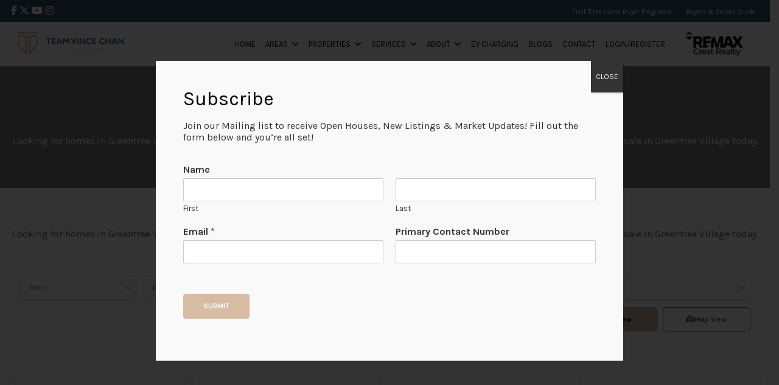

--- FILE ---
content_type: text/html; charset=UTF-8
request_url: https://teamvincechan.com/neighbourhood/greentree-village/
body_size: 105151
content:
<!DOCTYPE html>
<html id="main-html" lang="en-CA">
<head>
	
	<!-- Global site tag (gtag.js) - Google Analytics -->
<script async src="https://www.googletagmanager.com/gtag/js?id=UA-112686570-1"></script>
<script>
  window.dataLayer = window.dataLayer || [];
  function gtag(){dataLayer.push(arguments);}
  gtag('js', new Date());

  gtag('config', 'UA-112686570-1');
</script>

<!-- Facebook Pixel Code -->
<script>
  !function(f,b,e,v,n,t,s)
  {if(f.fbq)return;n=f.fbq=function(){n.callMethod?
  n.callMethod.apply(n,arguments):n.queue.push(arguments)};
  if(!f._fbq)f._fbq=n;n.push=n;n.loaded=!0;n.version='2.0';
  n.queue=[];t=b.createElement(e);t.async=!0;
  t.src=v;s=b.getElementsByTagName(e)[0];
  s.parentNode.insertBefore(t,s)}(window, document,'script',
  'https://connect.facebook.net/en_US/fbevents.js');
  fbq('init', '1065361386935075');
  fbq('track', 'PageView');
</script>
<noscript><img height="1" width="1" style="display:none"
  src="https://www.facebook.com/tr?id=1065361386935075&ev=PageView&noscript=1"
/></noscript>
<!-- End Facebook Pixel Code -->



<!-- Global site tag (gtag.js) - Google AdWords: 919856911 -->
<script async src="https://www.googletagmanager.com/gtag/js?id=AW-919856911"></script>
<script>
  window.dataLayer = window.dataLayer || [];
  function gtag(){dataLayer.push(arguments);}
  gtag('js', new Date());

  gtag('config', 'AW-919856911');
</script>
<!-- Global site tag (gtag.js) - AdWords: 919856911 -->
<script async src="https://www.googletagmanager.com/gtag/js?id=AW-919856911"></script>
<script>
  window.dataLayer = window.dataLayer || [];
  function gtag(){dataLayer.push(arguments);}
  gtag('js', new Date());

  gtag('config', 'AW-919856911');
</script>

<!-- Google tag (gtag.js) -->
<script async src="https://www.googletagmanager.com/gtag/js?id=G-ZYLHFE5354"></script>
<script>
  window.dataLayer = window.dataLayer || [];
  function gtag(){dataLayer.push(arguments);}
  gtag('js', new Date());

  gtag('config', 'G-ZYLHFE5354');
</script>
	<meta name="google-site-verification" content="R5NLyx2PQSDtx_wZktkLjkxMzbC2BwlK6PjAlOtHZAM" />
	<meta charset="UTF-8">
	<link rel="alternate" href="https://teamvincechan.com" hreflang="en-ca" />
	<meta name="viewport" content="width=device-width, initial-scale=1.0">
	<link rel="preconnect" href="https://fonts.googleapis.com">
<link rel="preconnect" href="https://fonts.gstatic.com" crossorigin>
<link href="https://fonts.googleapis.com/css2?family=Karla:ital,wght@0,200..800;1,200..800&display=swap" rel="stylesheet">	<script src="https://kit.fontawesome.com/94580fc2fa.js" crossorigin="anonymous"></script>
		<link rel="icon" href="https://teamvincechan.com/wp-content/uploads/2022/01/TVC-Logo-On-Beige-scaled.jpg" type="image/gif">
	
	<meta name='robots' content='index, follow, max-image-preview:large, max-snippet:-1, max-video-preview:-1' />

	<!-- This site is optimized with the Yoast SEO plugin v26.8 - https://yoast.com/product/yoast-seo-wordpress/ -->
	<title>Condos for Sale in Greentree Village, Burnaby | Team Vince Chan</title>
	<meta name="description" content="Looking for homes in the Greentree Village neighbourhood? Browse the most up-to-date MLS® real estate listings and find condos, houses &amp; townhouses for sale in Greentree Village today. For more information about title Greentree Village real estate contact your top Realtor® Vince Chan." />
	<link rel="canonical" href="https://teamvincechan.com/neighbourhood/greentree-village/" />
	<meta property="og:locale" content="en_US" />
	<meta property="og:type" content="article" />
	<meta property="og:title" content="Condos for Sale in Greentree Village, Burnaby | Team Vince Chan" />
	<meta property="og:description" content="Looking for homes in the Greentree Village neighbourhood? Browse the most up-to-date MLS® real estate listings and find condos, houses &amp; townhouses for sale in Greentree Village today. For more information about title Greentree Village real estate contact your top Realtor® Vince Chan." />
	<meta property="og:url" content="https://teamvincechan.com/neighbourhood/greentree-village/" />
	<meta property="og:site_name" content="Team Vince Chan" />
	<meta property="og:image" content="https://teamvincechan.com/wp-content/uploads/2018/02/burnaby-banner.jpg" />
	<meta property="og:image:width" content="1600" />
	<meta property="og:image:height" content="540" />
	<meta property="og:image:type" content="image/jpeg" />
	<meta name="twitter:card" content="summary_large_image" />
	<script type="application/ld+json" class="yoast-schema-graph">{"@context":"https://schema.org","@graph":[{"@type":"WebPage","@id":"https://teamvincechan.com/neighbourhood/greentree-village/","url":"https://teamvincechan.com/neighbourhood/greentree-village/","name":"Condos for Sale in Greentree Village, Burnaby | Team Vince Chan","isPartOf":{"@id":"https://teamvincechan.com/#website"},"primaryImageOfPage":{"@id":"https://teamvincechan.com/neighbourhood/greentree-village/#primaryimage"},"image":{"@id":"https://teamvincechan.com/neighbourhood/greentree-village/#primaryimage"},"thumbnailUrl":"https://teamvincechan.com/wp-content/uploads/2018/02/burnaby-banner.jpg","datePublished":"2018-02-12T06:06:11+00:00","description":"Looking for homes in the Greentree Village neighbourhood? Browse the most up-to-date MLS® real estate listings and find condos, houses & townhouses for sale in Greentree Village today. For more information about title Greentree Village real estate contact your top Realtor® Vince Chan.","breadcrumb":{"@id":"https://teamvincechan.com/neighbourhood/greentree-village/#breadcrumb"},"inLanguage":"en-CA","potentialAction":[{"@type":"ReadAction","target":["https://teamvincechan.com/neighbourhood/greentree-village/"]}]},{"@type":"ImageObject","inLanguage":"en-CA","@id":"https://teamvincechan.com/neighbourhood/greentree-village/#primaryimage","url":"https://teamvincechan.com/wp-content/uploads/2018/02/burnaby-banner.jpg","contentUrl":"https://teamvincechan.com/wp-content/uploads/2018/02/burnaby-banner.jpg","width":1600,"height":540},{"@type":"BreadcrumbList","@id":"https://teamvincechan.com/neighbourhood/greentree-village/#breadcrumb","itemListElement":[{"@type":"ListItem","position":1,"name":"Home","item":"https://teamvincechan.com/"},{"@type":"ListItem","position":2,"name":"Neighbourhoods","item":"https://teamvincechan.com/neighbourhood/"},{"@type":"ListItem","position":3,"name":"Greentree Village"}]},{"@type":"WebSite","@id":"https://teamvincechan.com/#website","url":"https://teamvincechan.com/","name":"Team Vince Chan","description":"Top Realtor® Burnaby and  Vancouver","publisher":{"@id":"https://teamvincechan.com/#organization"},"potentialAction":[{"@type":"SearchAction","target":{"@type":"EntryPoint","urlTemplate":"https://teamvincechan.com/?s={search_term_string}"},"query-input":{"@type":"PropertyValueSpecification","valueRequired":true,"valueName":"search_term_string"}}],"inLanguage":"en-CA"},{"@type":"Organization","@id":"https://teamvincechan.com/#organization","name":"team vince chan","url":"https://teamvincechan.com/","logo":{"@type":"ImageObject","inLanguage":"en-CA","@id":"https://teamvincechan.com/#/schema/logo/image/","url":"https://teamvincechan.com/wp-content/uploads/2024/11/TVC-Logo-n.jpg","contentUrl":"https://teamvincechan.com/wp-content/uploads/2024/11/TVC-Logo-n.jpg","width":988,"height":988,"caption":"team vince chan"},"image":{"@id":"https://teamvincechan.com/#/schema/logo/image/"}}]}</script>
	<!-- / Yoast SEO plugin. -->


<link rel='dns-prefetch' href='//www.google.com' />
<link rel='dns-prefetch' href='//api.mapbox.com' />
<link rel="alternate" title="oEmbed (JSON)" type="application/json+oembed" href="https://teamvincechan.com/wp-json/oembed/1.0/embed?url=https%3A%2F%2Fteamvincechan.com%2Fneighbourhood%2Fgreentree-village%2F" />
<link rel="alternate" title="oEmbed (XML)" type="text/xml+oembed" href="https://teamvincechan.com/wp-json/oembed/1.0/embed?url=https%3A%2F%2Fteamvincechan.com%2Fneighbourhood%2Fgreentree-village%2F&#038;format=xml" />
<style id='wp-img-auto-sizes-contain-inline-css' type='text/css'>
img:is([sizes=auto i],[sizes^="auto," i]){contain-intrinsic-size:3000px 1500px}
/*# sourceURL=wp-img-auto-sizes-contain-inline-css */
</style>
<style id='wp-block-library-inline-css' type='text/css'>
:root{--wp-block-synced-color:#7a00df;--wp-block-synced-color--rgb:122,0,223;--wp-bound-block-color:var(--wp-block-synced-color);--wp-editor-canvas-background:#ddd;--wp-admin-theme-color:#007cba;--wp-admin-theme-color--rgb:0,124,186;--wp-admin-theme-color-darker-10:#006ba1;--wp-admin-theme-color-darker-10--rgb:0,107,160.5;--wp-admin-theme-color-darker-20:#005a87;--wp-admin-theme-color-darker-20--rgb:0,90,135;--wp-admin-border-width-focus:2px}@media (min-resolution:192dpi){:root{--wp-admin-border-width-focus:1.5px}}.wp-element-button{cursor:pointer}:root .has-very-light-gray-background-color{background-color:#eee}:root .has-very-dark-gray-background-color{background-color:#313131}:root .has-very-light-gray-color{color:#eee}:root .has-very-dark-gray-color{color:#313131}:root .has-vivid-green-cyan-to-vivid-cyan-blue-gradient-background{background:linear-gradient(135deg,#00d084,#0693e3)}:root .has-purple-crush-gradient-background{background:linear-gradient(135deg,#34e2e4,#4721fb 50%,#ab1dfe)}:root .has-hazy-dawn-gradient-background{background:linear-gradient(135deg,#faaca8,#dad0ec)}:root .has-subdued-olive-gradient-background{background:linear-gradient(135deg,#fafae1,#67a671)}:root .has-atomic-cream-gradient-background{background:linear-gradient(135deg,#fdd79a,#004a59)}:root .has-nightshade-gradient-background{background:linear-gradient(135deg,#330968,#31cdcf)}:root .has-midnight-gradient-background{background:linear-gradient(135deg,#020381,#2874fc)}:root{--wp--preset--font-size--normal:16px;--wp--preset--font-size--huge:42px}.has-regular-font-size{font-size:1em}.has-larger-font-size{font-size:2.625em}.has-normal-font-size{font-size:var(--wp--preset--font-size--normal)}.has-huge-font-size{font-size:var(--wp--preset--font-size--huge)}.has-text-align-center{text-align:center}.has-text-align-left{text-align:left}.has-text-align-right{text-align:right}.has-fit-text{white-space:nowrap!important}#end-resizable-editor-section{display:none}.aligncenter{clear:both}.items-justified-left{justify-content:flex-start}.items-justified-center{justify-content:center}.items-justified-right{justify-content:flex-end}.items-justified-space-between{justify-content:space-between}.screen-reader-text{border:0;clip-path:inset(50%);height:1px;margin:-1px;overflow:hidden;padding:0;position:absolute;width:1px;word-wrap:normal!important}.screen-reader-text:focus{background-color:#ddd;clip-path:none;color:#444;display:block;font-size:1em;height:auto;left:5px;line-height:normal;padding:15px 23px 14px;text-decoration:none;top:5px;width:auto;z-index:100000}html :where(.has-border-color){border-style:solid}html :where([style*=border-top-color]){border-top-style:solid}html :where([style*=border-right-color]){border-right-style:solid}html :where([style*=border-bottom-color]){border-bottom-style:solid}html :where([style*=border-left-color]){border-left-style:solid}html :where([style*=border-width]){border-style:solid}html :where([style*=border-top-width]){border-top-style:solid}html :where([style*=border-right-width]){border-right-style:solid}html :where([style*=border-bottom-width]){border-bottom-style:solid}html :where([style*=border-left-width]){border-left-style:solid}html :where(img[class*=wp-image-]){height:auto;max-width:100%}:where(figure){margin:0 0 1em}html :where(.is-position-sticky){--wp-admin--admin-bar--position-offset:var(--wp-admin--admin-bar--height,0px)}@media screen and (max-width:600px){html :where(.is-position-sticky){--wp-admin--admin-bar--position-offset:0px}}

/*# sourceURL=wp-block-library-inline-css */
</style><style id='global-styles-inline-css' type='text/css'>
:root{--wp--preset--aspect-ratio--square: 1;--wp--preset--aspect-ratio--4-3: 4/3;--wp--preset--aspect-ratio--3-4: 3/4;--wp--preset--aspect-ratio--3-2: 3/2;--wp--preset--aspect-ratio--2-3: 2/3;--wp--preset--aspect-ratio--16-9: 16/9;--wp--preset--aspect-ratio--9-16: 9/16;--wp--preset--color--black: #000000;--wp--preset--color--cyan-bluish-gray: #abb8c3;--wp--preset--color--white: #ffffff;--wp--preset--color--pale-pink: #f78da7;--wp--preset--color--vivid-red: #cf2e2e;--wp--preset--color--luminous-vivid-orange: #ff6900;--wp--preset--color--luminous-vivid-amber: #fcb900;--wp--preset--color--light-green-cyan: #7bdcb5;--wp--preset--color--vivid-green-cyan: #00d084;--wp--preset--color--pale-cyan-blue: #8ed1fc;--wp--preset--color--vivid-cyan-blue: #0693e3;--wp--preset--color--vivid-purple: #9b51e0;--wp--preset--gradient--vivid-cyan-blue-to-vivid-purple: linear-gradient(135deg,rgb(6,147,227) 0%,rgb(155,81,224) 100%);--wp--preset--gradient--light-green-cyan-to-vivid-green-cyan: linear-gradient(135deg,rgb(122,220,180) 0%,rgb(0,208,130) 100%);--wp--preset--gradient--luminous-vivid-amber-to-luminous-vivid-orange: linear-gradient(135deg,rgb(252,185,0) 0%,rgb(255,105,0) 100%);--wp--preset--gradient--luminous-vivid-orange-to-vivid-red: linear-gradient(135deg,rgb(255,105,0) 0%,rgb(207,46,46) 100%);--wp--preset--gradient--very-light-gray-to-cyan-bluish-gray: linear-gradient(135deg,rgb(238,238,238) 0%,rgb(169,184,195) 100%);--wp--preset--gradient--cool-to-warm-spectrum: linear-gradient(135deg,rgb(74,234,220) 0%,rgb(151,120,209) 20%,rgb(207,42,186) 40%,rgb(238,44,130) 60%,rgb(251,105,98) 80%,rgb(254,248,76) 100%);--wp--preset--gradient--blush-light-purple: linear-gradient(135deg,rgb(255,206,236) 0%,rgb(152,150,240) 100%);--wp--preset--gradient--blush-bordeaux: linear-gradient(135deg,rgb(254,205,165) 0%,rgb(254,45,45) 50%,rgb(107,0,62) 100%);--wp--preset--gradient--luminous-dusk: linear-gradient(135deg,rgb(255,203,112) 0%,rgb(199,81,192) 50%,rgb(65,88,208) 100%);--wp--preset--gradient--pale-ocean: linear-gradient(135deg,rgb(255,245,203) 0%,rgb(182,227,212) 50%,rgb(51,167,181) 100%);--wp--preset--gradient--electric-grass: linear-gradient(135deg,rgb(202,248,128) 0%,rgb(113,206,126) 100%);--wp--preset--gradient--midnight: linear-gradient(135deg,rgb(2,3,129) 0%,rgb(40,116,252) 100%);--wp--preset--font-size--small: 13px;--wp--preset--font-size--medium: 20px;--wp--preset--font-size--large: 36px;--wp--preset--font-size--x-large: 42px;--wp--preset--spacing--20: 0.44rem;--wp--preset--spacing--30: 0.67rem;--wp--preset--spacing--40: 1rem;--wp--preset--spacing--50: 1.5rem;--wp--preset--spacing--60: 2.25rem;--wp--preset--spacing--70: 3.38rem;--wp--preset--spacing--80: 5.06rem;--wp--preset--shadow--natural: 6px 6px 9px rgba(0, 0, 0, 0.2);--wp--preset--shadow--deep: 12px 12px 50px rgba(0, 0, 0, 0.4);--wp--preset--shadow--sharp: 6px 6px 0px rgba(0, 0, 0, 0.2);--wp--preset--shadow--outlined: 6px 6px 0px -3px rgb(255, 255, 255), 6px 6px rgb(0, 0, 0);--wp--preset--shadow--crisp: 6px 6px 0px rgb(0, 0, 0);}:where(.is-layout-flex){gap: 0.5em;}:where(.is-layout-grid){gap: 0.5em;}body .is-layout-flex{display: flex;}.is-layout-flex{flex-wrap: wrap;align-items: center;}.is-layout-flex > :is(*, div){margin: 0;}body .is-layout-grid{display: grid;}.is-layout-grid > :is(*, div){margin: 0;}:where(.wp-block-columns.is-layout-flex){gap: 2em;}:where(.wp-block-columns.is-layout-grid){gap: 2em;}:where(.wp-block-post-template.is-layout-flex){gap: 1.25em;}:where(.wp-block-post-template.is-layout-grid){gap: 1.25em;}.has-black-color{color: var(--wp--preset--color--black) !important;}.has-cyan-bluish-gray-color{color: var(--wp--preset--color--cyan-bluish-gray) !important;}.has-white-color{color: var(--wp--preset--color--white) !important;}.has-pale-pink-color{color: var(--wp--preset--color--pale-pink) !important;}.has-vivid-red-color{color: var(--wp--preset--color--vivid-red) !important;}.has-luminous-vivid-orange-color{color: var(--wp--preset--color--luminous-vivid-orange) !important;}.has-luminous-vivid-amber-color{color: var(--wp--preset--color--luminous-vivid-amber) !important;}.has-light-green-cyan-color{color: var(--wp--preset--color--light-green-cyan) !important;}.has-vivid-green-cyan-color{color: var(--wp--preset--color--vivid-green-cyan) !important;}.has-pale-cyan-blue-color{color: var(--wp--preset--color--pale-cyan-blue) !important;}.has-vivid-cyan-blue-color{color: var(--wp--preset--color--vivid-cyan-blue) !important;}.has-vivid-purple-color{color: var(--wp--preset--color--vivid-purple) !important;}.has-black-background-color{background-color: var(--wp--preset--color--black) !important;}.has-cyan-bluish-gray-background-color{background-color: var(--wp--preset--color--cyan-bluish-gray) !important;}.has-white-background-color{background-color: var(--wp--preset--color--white) !important;}.has-pale-pink-background-color{background-color: var(--wp--preset--color--pale-pink) !important;}.has-vivid-red-background-color{background-color: var(--wp--preset--color--vivid-red) !important;}.has-luminous-vivid-orange-background-color{background-color: var(--wp--preset--color--luminous-vivid-orange) !important;}.has-luminous-vivid-amber-background-color{background-color: var(--wp--preset--color--luminous-vivid-amber) !important;}.has-light-green-cyan-background-color{background-color: var(--wp--preset--color--light-green-cyan) !important;}.has-vivid-green-cyan-background-color{background-color: var(--wp--preset--color--vivid-green-cyan) !important;}.has-pale-cyan-blue-background-color{background-color: var(--wp--preset--color--pale-cyan-blue) !important;}.has-vivid-cyan-blue-background-color{background-color: var(--wp--preset--color--vivid-cyan-blue) !important;}.has-vivid-purple-background-color{background-color: var(--wp--preset--color--vivid-purple) !important;}.has-black-border-color{border-color: var(--wp--preset--color--black) !important;}.has-cyan-bluish-gray-border-color{border-color: var(--wp--preset--color--cyan-bluish-gray) !important;}.has-white-border-color{border-color: var(--wp--preset--color--white) !important;}.has-pale-pink-border-color{border-color: var(--wp--preset--color--pale-pink) !important;}.has-vivid-red-border-color{border-color: var(--wp--preset--color--vivid-red) !important;}.has-luminous-vivid-orange-border-color{border-color: var(--wp--preset--color--luminous-vivid-orange) !important;}.has-luminous-vivid-amber-border-color{border-color: var(--wp--preset--color--luminous-vivid-amber) !important;}.has-light-green-cyan-border-color{border-color: var(--wp--preset--color--light-green-cyan) !important;}.has-vivid-green-cyan-border-color{border-color: var(--wp--preset--color--vivid-green-cyan) !important;}.has-pale-cyan-blue-border-color{border-color: var(--wp--preset--color--pale-cyan-blue) !important;}.has-vivid-cyan-blue-border-color{border-color: var(--wp--preset--color--vivid-cyan-blue) !important;}.has-vivid-purple-border-color{border-color: var(--wp--preset--color--vivid-purple) !important;}.has-vivid-cyan-blue-to-vivid-purple-gradient-background{background: var(--wp--preset--gradient--vivid-cyan-blue-to-vivid-purple) !important;}.has-light-green-cyan-to-vivid-green-cyan-gradient-background{background: var(--wp--preset--gradient--light-green-cyan-to-vivid-green-cyan) !important;}.has-luminous-vivid-amber-to-luminous-vivid-orange-gradient-background{background: var(--wp--preset--gradient--luminous-vivid-amber-to-luminous-vivid-orange) !important;}.has-luminous-vivid-orange-to-vivid-red-gradient-background{background: var(--wp--preset--gradient--luminous-vivid-orange-to-vivid-red) !important;}.has-very-light-gray-to-cyan-bluish-gray-gradient-background{background: var(--wp--preset--gradient--very-light-gray-to-cyan-bluish-gray) !important;}.has-cool-to-warm-spectrum-gradient-background{background: var(--wp--preset--gradient--cool-to-warm-spectrum) !important;}.has-blush-light-purple-gradient-background{background: var(--wp--preset--gradient--blush-light-purple) !important;}.has-blush-bordeaux-gradient-background{background: var(--wp--preset--gradient--blush-bordeaux) !important;}.has-luminous-dusk-gradient-background{background: var(--wp--preset--gradient--luminous-dusk) !important;}.has-pale-ocean-gradient-background{background: var(--wp--preset--gradient--pale-ocean) !important;}.has-electric-grass-gradient-background{background: var(--wp--preset--gradient--electric-grass) !important;}.has-midnight-gradient-background{background: var(--wp--preset--gradient--midnight) !important;}.has-small-font-size{font-size: var(--wp--preset--font-size--small) !important;}.has-medium-font-size{font-size: var(--wp--preset--font-size--medium) !important;}.has-large-font-size{font-size: var(--wp--preset--font-size--large) !important;}.has-x-large-font-size{font-size: var(--wp--preset--font-size--x-large) !important;}
/*# sourceURL=global-styles-inline-css */
</style>

<style id='classic-theme-styles-inline-css' type='text/css'>
/*! This file is auto-generated */
.wp-block-button__link{color:#fff;background-color:#32373c;border-radius:9999px;box-shadow:none;text-decoration:none;padding:calc(.667em + 2px) calc(1.333em + 2px);font-size:1.125em}.wp-block-file__button{background:#32373c;color:#fff;text-decoration:none}
/*# sourceURL=/wp-includes/css/classic-themes.min.css */
</style>
<link rel='stylesheet' id='wp-components-css' href='https://teamvincechan.com/wp-includes/css/dist/components/style.min.css?ver=6.9' type='text/css' media='all' />
<link rel='stylesheet' id='wp-preferences-css' href='https://teamvincechan.com/wp-includes/css/dist/preferences/style.min.css?ver=6.9' type='text/css' media='all' />
<link rel='stylesheet' id='wp-block-editor-css' href='https://teamvincechan.com/wp-includes/css/dist/block-editor/style.min.css?ver=6.9' type='text/css' media='all' />
<link rel='stylesheet' id='popup-maker-block-library-style-css' href='https://teamvincechan.com/wp-content/plugins/popup-maker/dist/packages/block-library-style.css?ver=dbea705cfafe089d65f1' type='text/css' media='all' />
<link rel='stylesheet' id='style-mapbox-css' href='https://api.mapbox.com/mapbox-gl-js/v1.6.1/mapbox-gl.css?ver=6.9' type='text/css' media='all' />
<link rel='stylesheet' id='tailwind-css-css' href='https://teamvincechan.com/wp-content/themes/realtybloc-wp-theme-residential/assets/dist/css/tailwind.css?ver=2025-10-16-10-10-00' type='text/css' media='all' />
<link rel='stylesheet' id='main-css-css' href='https://teamvincechan.com/wp-content/themes/realtybloc-wp-theme-residential/assets/dist/css/style.css?ver=2025-10-16-10-10-00' type='text/css' media='all' />
<link rel='stylesheet' id='popup-maker-site-css' href='//teamvincechan.com/wp-content/uploads/pum/pum-site-styles.css?generated=1766775170&#038;ver=1.21.5' type='text/css' media='all' />
<link rel='stylesheet' id='child-style-css' href='https://teamvincechan.com/wp-content/themes/realtybloc-wp-child-theme-teamvincechan/style.css?ver=6.9' type='text/css' media='all' />
<link rel='stylesheet' id='backward-compatibility-css' href='https://teamvincechan.com/wp-content/themes/realtybloc-wp-child-theme-teamvincechan/assets/src/css/backward-compatibility.css?ver=6.9' type='text/css' media='all' />
<script type="text/javascript" src="https://teamvincechan.com/wp-includes/js/jquery/jquery.min.js?ver=3.7.1" id="jquery-core-js"></script>
<script type="text/javascript" src="https://teamvincechan.com/wp-includes/js/jquery/jquery-migrate.min.js?ver=3.4.1" id="jquery-migrate-js"></script>
<script type="text/javascript" src="https://teamvincechan.com/wp-content/themes/realtybloc-wp-theme-residential/assets/dist/js/user_authentication.min.js?ver=1" id="script-user-authentication-js"></script>
<script type="text/javascript" src="https://teamvincechan.com/wp-content/themes/realtybloc-wp-theme-residential/assets/dist/js/user_helper.min.js?ver=1" id="script-user-helper-js"></script>
<script type="text/javascript" src="https://teamvincechan.com/wp-content/themes/realtybloc-wp-theme-residential/assets/dist/js/auth_events.min.js?ver=1" id="script-auth-events-js"></script>
<script type="text/javascript" src="https://teamvincechan.com/wp-content/themes/realtybloc-wp-theme-residential/assets/dist/js/user_events.min.js?ver=1" id="script-user-events-js"></script>
<script type="text/javascript" src="https://teamvincechan.com/wp-content/themes/realtybloc-wp-theme-residential/assets/dist/js/animation.min.js?ver=1" id="script-animation-js"></script>
<script type="text/javascript" id="compile-scss-btn-js-extra">
/* <![CDATA[ */
var ajax_options = {"ajax_url":"https://teamvincechan.com/wp-admin/admin-ajax.php"};
//# sourceURL=compile-scss-btn-js-extra
/* ]]> */
</script>
<script type="text/javascript" src="https://teamvincechan.com/wp-content/themes/realtybloc-wp-theme-residential/includes/setup/Plugins/js/rb-compile-scss-btn.js?ver=1.0.0" id="compile-scss-btn-js"></script>
<link rel="https://api.w.org/" href="https://teamvincechan.com/wp-json/" /><link rel="alternate" title="JSON" type="application/json" href="https://teamvincechan.com/wp-json/wp/v2/neighbourhood/2876" /><link rel="EditURI" type="application/rsd+xml" title="RSD" href="https://teamvincechan.com/xmlrpc.php?rsd" />
<meta name="generator" content="WordPress 6.9" />
<link rel='shortlink' href='https://teamvincechan.com/?p=2876' />
		
<link rel='stylesheet' id='wpforms-classic-full-css' href='https://teamvincechan.com/wp-content/plugins/wpforms/assets/css/frontend/classic/wpforms-full.min.css?ver=1.9.8.7' type='text/css' media='all' />
</head>

<body class="wp-singular neighbourhood-template-default single single-neighbourhood postid-2876 wp-theme-realtybloc-wp-theme-residential wp-child-theme-realtybloc-wp-child-theme-teamvincechan top-nav-is-active is-chrome is-single is-singular is-desktop is-sidebar-page-default is-sidebar-listing-property-building-default is-sidebar-blog-default is-sidebar-footer-left is-sidebar-footer-center is-sidebar-footer-right">

	
		<div id="main-wrapper">
		
	<div class="top-nav bg-[var(--rb-top-nav-background-color)] text-[var(--rb-top-nav-color)] py-0.5 relative z-20">
		<div class="container">
			<div class="flex flex-wrap flex-row justify-center sm:justify-between items-center">

				<ul class="menu-social flex gap-2">
											<li>
							<a class="py-1 px-0.5 leading-loose" href="http://www.facebook.com/teamvincechan" title="Facebook" target="_blank" >
								<i class="fa fa-facebook" aria-hidden="true"></i>
							</a>
						</li>
																<li>
							<a class="py-1 px-0.5 leading-loose" href="https://twitter.com/teamvincechan" title="X" target="_blank" >
								<i class="fa-brands fa-x-twitter" aria-hidden="true"></i>
							</a>
						</li>
																<li>
							<a class="py-1 px-0.5 leading-loose" href="https://www.youtube.com/channel/UCbfVASObNERNY5gVF3npQZQ?view_as=subscriber" title="YouTube" target="_blank" >
								<i class="fa fa-youtube" aria-hidden="true"></i>
							</a>
						</li>
																<li>
							<a class="py-1 px-0.5 leading-loose" href="https://www.instagram.com/teamvincechan/" title="Instagram" target="_blank" >
								<i class="fa fa-instagram" aria-hidden="true"></i>
							</a>
						</li>
																													</ul>

									<span class="px-2 py-1 text-sm leading-normal"><span style="font-size: 11px;"><a href="/first-time-home-buyer-programs/" style="margin-right:20px; "> First Time Home Buyer Programs</a>
<a href="/buyers-sellers-guide/"> Buyers & Sellers Guide</a> </span>

</span>
							</div>
		</div>
	</div>

		<div class="header-wrapper-main relative">
			
<header id="header" class="fixed-header header-menu-default">
  <div class="header-menu-component header-sticky-content">
    <div class="container">
			<div class="flex flex-row-reverse lg:flex-row items-center justify-between py-4">
				<div class="site-branding relative">
																<span class="site-title">
							<a href="/" rel="home">
								<img class="h-10 max-w-52 object-contain" src="https://teamvincechan.com/wp-content/uploads/2021/12/TVC-Logo-h.png" alt="Team Vince Chan">
							</a>
						</span>
													<span class="site-title-sticky absolute top-0 left-0">
								<a href="/" rel="home">
									<img class="h-10 max-w-52 object-contain" src="https://teamvincechan.com/wp-content/uploads/2021/12/TVC-Logo-h.png" alt="Team Vince Chan">
								</a>
							</span>
															</div>

				<div id="navigation-menu" class="lg:flex lg:justify-start items-center gap-2">
					<nav id="main-menu" class="main-menu-wrapper"><ul id="menu-primary-menu" class="main-menu"><li id="menu-item-502" class="menu-item menu-item-type-custom menu-item-object-custom menu-item-502"><a href="/">Home</a></li>
<li id="menu-item-517" class="menu-item menu-item-type-custom menu-item-object-custom menu-item-has-children menu-item-517"><a href="#">Areas</a>
<ul class="sub-menu">
	<li id="menu-item-504" class="menu-item menu-item-type-post_type menu-item-object-page menu-item-504"><a href="https://teamvincechan.com/burnaby-east-listings/">Burnaby East</a></li>
	<li id="menu-item-505" class="menu-item menu-item-type-post_type menu-item-object-page menu-item-505"><a href="https://teamvincechan.com/burnaby-north-listings/">Burnaby North</a></li>
	<li id="menu-item-506" class="menu-item menu-item-type-post_type menu-item-object-page menu-item-506"><a href="https://teamvincechan.com/burnaby-south-listings/">Burnaby South</a></li>
	<li id="menu-item-509" class="menu-item menu-item-type-post_type menu-item-object-page menu-item-509"><a href="https://teamvincechan.com/downtown-vancouver-listings/">Downtown Vancouver</a></li>
	<li id="menu-item-514" class="menu-item menu-item-type-post_type menu-item-object-page menu-item-514"><a href="https://teamvincechan.com/vancouver-west-listings/">Vancouver West</a></li>
	<li id="menu-item-513" class="menu-item menu-item-type-post_type menu-item-object-page menu-item-513"><a href="https://teamvincechan.com/vancouver-east-listings/">Vancouver East</a></li>
	<li id="menu-item-13175" class="menu-item menu-item-type-post_type menu-item-object-page menu-item-13175"><a href="https://teamvincechan.com/new-westminster-listings/">New Westminster</a></li>
	<li id="menu-item-11353" class="menu-item menu-item-type-custom menu-item-object-custom menu-item-11353"><a href="https://tvccoquitlam.com/search-listings/">Coquitlam</a></li>
</ul>
</li>
<li id="menu-item-515" class="menu-item menu-item-type-custom menu-item-object-custom menu-item-has-children menu-item-515"><a href="#">Properties</a>
<ul class="sub-menu">
	<li id="menu-item-20386" class="menu-item menu-item-type-taxonomy menu-item-object-property-status menu-item-20386"><a href="https://teamvincechan.com/property-status/for-sale/">My Active Listings</a></li>
	<li id="menu-item-13312" class="menu-item menu-item-type-taxonomy menu-item-object-property-status menu-item-13312"><a href="https://teamvincechan.com/property-status/sold/">My Sold Listings</a></li>
	<li id="menu-item-1327" class="menu-item menu-item-type-custom menu-item-object-custom menu-item-has-children menu-item-1327"><a href="#">Pre Sales</a>
	<ul class="sub-menu">
		<li id="menu-item-1277" class="menu-item menu-item-type-custom menu-item-object-custom menu-item-1277"><a href="/presales-in-burnaby/">Burnaby</a></li>
		<li id="menu-item-1278" class="menu-item menu-item-type-custom menu-item-object-custom menu-item-1278"><a href="/presales-in-vancouver/">Vancouver</a></li>
		<li id="menu-item-1279" class="menu-item menu-item-type-custom menu-item-object-custom menu-item-1279"><a href="/presales-in-coquitlam/">Coquitlam</a></li>
	</ul>
</li>
	<li id="menu-item-1281" class="menu-item menu-item-type-taxonomy menu-item-object-building-status menu-item-1281"><a href="https://teamvincechan.com/building-status/completed/">Buildings</a></li>
	<li id="menu-item-511" class="menu-item menu-item-type-post_type menu-item-object-page menu-item-511"><a href="https://teamvincechan.com/search-listings/">Search Listings</a></li>
</ul>
</li>
<li id="menu-item-525" class="menu-item menu-item-type-custom menu-item-object-custom menu-item-has-children menu-item-525"><a href="#">Services</a>
<ul class="sub-menu">
	<li id="menu-item-24666" class="menu-item menu-item-type-post_type menu-item-object-page menu-item-24666"><a href="https://teamvincechan.com/first-time-home-buyer-programs/">First Time Home Buyer Programs</a></li>
	<li id="menu-item-507" class="menu-item menu-item-type-post_type menu-item-object-page menu-item-507"><a href="https://teamvincechan.com/buyer/">Buyer</a></li>
	<li id="menu-item-512" class="menu-item menu-item-type-post_type menu-item-object-page menu-item-512"><a href="https://teamvincechan.com/seller/">Seller</a></li>
	<li id="menu-item-4138" class="menu-item menu-item-type-custom menu-item-object-custom menu-item-4138"><a href="/free-home-evaluation/">Home Evaluation</a></li>
	<li id="menu-item-7834" class="menu-item menu-item-type-post_type menu-item-object-page menu-item-7834"><a href="https://teamvincechan.com/calculators/">Calculators</a></li>
</ul>
</li>
<li id="menu-item-503" class="menu-item menu-item-type-post_type menu-item-object-page menu-item-has-children menu-item-503"><a href="https://teamvincechan.com/about/">About</a>
<ul class="sub-menu">
	<li id="menu-item-518" class="menu-item menu-item-type-custom menu-item-object-custom menu-item-518"><a href="/team/">Team</a></li>
	<li id="menu-item-1293" class="menu-item menu-item-type-post_type menu-item-object-page menu-item-1293"><a href="https://teamvincechan.com/%e5%9c%98%e9%9a%8a%e7%b0%a1%e4%bb%8b%ef%bc%88%e4%b8%ad%e6%96%87%e6%9c%8d%e5%8b%99%ef%bc%89/">團隊簡介（中文服務）</a></li>
	<li id="menu-item-519" class="menu-item menu-item-type-custom menu-item-object-custom menu-item-519"><a href="/testimonial/">Testimonials</a></li>
</ul>
</li>
<li id="menu-item-20406" class="menu-item menu-item-type-post_type menu-item-object-page menu-item-20406"><a href="https://teamvincechan.com/ev-charging/">EV Charging</a></li>
<li id="menu-item-1436" class="menu-item menu-item-type-post_type menu-item-object-page menu-item-1436"><a href="https://teamvincechan.com/blogs/">Blogs</a></li>
<li id="menu-item-508" class="menu-item menu-item-type-post_type menu-item-object-page menu-item-508"><a href="https://teamvincechan.com/contact/">Contact</a></li>
<li class="menu-action-button-parent menu-item-auth"><a href="#user_auth_modal" class="menu-action-button js-user-modal-trigger login_register_popup_btn">Login/Register</a></li></ul></nav>
					<nav id="dl-menu" class="dl-menu-wrapper"><button class="dl-trigger"><span></span> <span></span> <span></span></button><ul id="menu-primary-menu-1" class="dl-menu"><li id="nav-menu-item-502" class="menu-item  menu-item-even menu-item-depth-0 menu-item menu-item-type-custom menu-item-object-custom"><a href="/" class="menu-link main-menu-link">Home</a></li>
<li id="nav-menu-item-517" class="menu-item  menu-item-even menu-item-depth-0 menu-item menu-item-type-custom menu-item-object-custom menu-item-has-children"><a href="#" class="menu-link main-menu-link">Areas</a>
<ul class="dl-submenu menu-odd  menu-depth-1">
	<li id="nav-menu-item-504" class="sub-menu-item  menu-item-odd menu-item-depth-1 menu-item menu-item-type-post_type menu-item-object-page"><a href="https://teamvincechan.com/burnaby-east-listings/" class="menu-link sub-menu-link">Burnaby East</a></li>
	<li id="nav-menu-item-505" class="sub-menu-item  menu-item-odd menu-item-depth-1 menu-item menu-item-type-post_type menu-item-object-page"><a href="https://teamvincechan.com/burnaby-north-listings/" class="menu-link sub-menu-link">Burnaby North</a></li>
	<li id="nav-menu-item-506" class="sub-menu-item  menu-item-odd menu-item-depth-1 menu-item menu-item-type-post_type menu-item-object-page"><a href="https://teamvincechan.com/burnaby-south-listings/" class="menu-link sub-menu-link">Burnaby South</a></li>
	<li id="nav-menu-item-509" class="sub-menu-item  menu-item-odd menu-item-depth-1 menu-item menu-item-type-post_type menu-item-object-page"><a href="https://teamvincechan.com/downtown-vancouver-listings/" class="menu-link sub-menu-link">Downtown Vancouver</a></li>
	<li id="nav-menu-item-514" class="sub-menu-item  menu-item-odd menu-item-depth-1 menu-item menu-item-type-post_type menu-item-object-page"><a href="https://teamvincechan.com/vancouver-west-listings/" class="menu-link sub-menu-link">Vancouver West</a></li>
	<li id="nav-menu-item-513" class="sub-menu-item  menu-item-odd menu-item-depth-1 menu-item menu-item-type-post_type menu-item-object-page"><a href="https://teamvincechan.com/vancouver-east-listings/" class="menu-link sub-menu-link">Vancouver East</a></li>
	<li id="nav-menu-item-13175" class="sub-menu-item  menu-item-odd menu-item-depth-1 menu-item menu-item-type-post_type menu-item-object-page"><a href="https://teamvincechan.com/new-westminster-listings/" class="menu-link sub-menu-link">New Westminster</a></li>
	<li id="nav-menu-item-11353" class="sub-menu-item  menu-item-odd menu-item-depth-1 menu-item menu-item-type-custom menu-item-object-custom"><a href="https://tvccoquitlam.com/search-listings/" class="menu-link sub-menu-link">Coquitlam</a></li>
</ul>
</li>
<li id="nav-menu-item-515" class="menu-item  menu-item-even menu-item-depth-0 menu-item menu-item-type-custom menu-item-object-custom menu-item-has-children"><a href="#" class="menu-link main-menu-link">Properties</a>
<ul class="dl-submenu menu-odd  menu-depth-1">
	<li id="nav-menu-item-20386" class="sub-menu-item  menu-item-odd menu-item-depth-1 menu-item menu-item-type-taxonomy menu-item-object-property-status"><a href="https://teamvincechan.com/property-status/for-sale/" class="menu-link sub-menu-link">My Active Listings</a></li>
	<li id="nav-menu-item-13312" class="sub-menu-item  menu-item-odd menu-item-depth-1 menu-item menu-item-type-taxonomy menu-item-object-property-status"><a href="https://teamvincechan.com/property-status/sold/" class="menu-link sub-menu-link">My Sold Listings</a></li>
	<li id="nav-menu-item-1327" class="sub-menu-item  menu-item-odd menu-item-depth-1 menu-item menu-item-type-custom menu-item-object-custom menu-item-has-children"><a href="#" class="menu-link sub-menu-link">Pre Sales</a>
	<ul class="dl-submenu menu-even sub-sub-menu menu-depth-2">
		<li id="nav-menu-item-1277" class="sub-menu-item sub-sub-menu-item menu-item-even menu-item-depth-2 menu-item menu-item-type-custom menu-item-object-custom"><a href="/presales-in-burnaby/" class="menu-link sub-menu-link">Burnaby</a></li>
		<li id="nav-menu-item-1278" class="sub-menu-item sub-sub-menu-item menu-item-even menu-item-depth-2 menu-item menu-item-type-custom menu-item-object-custom"><a href="/presales-in-vancouver/" class="menu-link sub-menu-link">Vancouver</a></li>
		<li id="nav-menu-item-1279" class="sub-menu-item sub-sub-menu-item menu-item-even menu-item-depth-2 menu-item menu-item-type-custom menu-item-object-custom"><a href="/presales-in-coquitlam/" class="menu-link sub-menu-link">Coquitlam</a></li>
	</ul>
</li>
	<li id="nav-menu-item-1281" class="sub-menu-item  menu-item-odd menu-item-depth-1 menu-item menu-item-type-taxonomy menu-item-object-building-status"><a href="https://teamvincechan.com/building-status/completed/" class="menu-link sub-menu-link">Buildings</a></li>
	<li id="nav-menu-item-511" class="sub-menu-item  menu-item-odd menu-item-depth-1 menu-item menu-item-type-post_type menu-item-object-page"><a href="https://teamvincechan.com/search-listings/" class="menu-link sub-menu-link">Search Listings</a></li>
</ul>
</li>
<li id="nav-menu-item-525" class="menu-item  menu-item-even menu-item-depth-0 menu-item menu-item-type-custom menu-item-object-custom menu-item-has-children"><a href="#" class="menu-link main-menu-link">Services</a>
<ul class="dl-submenu menu-odd  menu-depth-1">
	<li id="nav-menu-item-24666" class="sub-menu-item  menu-item-odd menu-item-depth-1 menu-item menu-item-type-post_type menu-item-object-page"><a href="https://teamvincechan.com/first-time-home-buyer-programs/" class="menu-link sub-menu-link">First Time Home Buyer Programs</a></li>
	<li id="nav-menu-item-507" class="sub-menu-item  menu-item-odd menu-item-depth-1 menu-item menu-item-type-post_type menu-item-object-page"><a href="https://teamvincechan.com/buyer/" class="menu-link sub-menu-link">Buyer</a></li>
	<li id="nav-menu-item-512" class="sub-menu-item  menu-item-odd menu-item-depth-1 menu-item menu-item-type-post_type menu-item-object-page"><a href="https://teamvincechan.com/seller/" class="menu-link sub-menu-link">Seller</a></li>
	<li id="nav-menu-item-4138" class="sub-menu-item  menu-item-odd menu-item-depth-1 menu-item menu-item-type-custom menu-item-object-custom"><a href="/free-home-evaluation/" class="menu-link sub-menu-link">Home Evaluation</a></li>
	<li id="nav-menu-item-7834" class="sub-menu-item  menu-item-odd menu-item-depth-1 menu-item menu-item-type-post_type menu-item-object-page"><a href="https://teamvincechan.com/calculators/" class="menu-link sub-menu-link">Calculators</a></li>
</ul>
</li>
<li id="nav-menu-item-503" class="menu-item  menu-item-even menu-item-depth-0 menu-item menu-item-type-post_type menu-item-object-page menu-item-has-children"><a href="https://teamvincechan.com/about/" class="menu-link main-menu-link">About</a>
<ul class="dl-submenu menu-odd  menu-depth-1">
	<li id="nav-menu-item-518" class="sub-menu-item  menu-item-odd menu-item-depth-1 menu-item menu-item-type-custom menu-item-object-custom"><a href="/team/" class="menu-link sub-menu-link">Team</a></li>
	<li id="nav-menu-item-1293" class="sub-menu-item  menu-item-odd menu-item-depth-1 menu-item menu-item-type-post_type menu-item-object-page"><a href="https://teamvincechan.com/%e5%9c%98%e9%9a%8a%e7%b0%a1%e4%bb%8b%ef%bc%88%e4%b8%ad%e6%96%87%e6%9c%8d%e5%8b%99%ef%bc%89/" class="menu-link sub-menu-link">團隊簡介（中文服務）</a></li>
	<li id="nav-menu-item-519" class="sub-menu-item  menu-item-odd menu-item-depth-1 menu-item menu-item-type-custom menu-item-object-custom"><a href="/testimonial/" class="menu-link sub-menu-link">Testimonials</a></li>
</ul>
</li>
<li id="nav-menu-item-20406" class="menu-item  menu-item-even menu-item-depth-0 menu-item menu-item-type-post_type menu-item-object-page"><a href="https://teamvincechan.com/ev-charging/" class="menu-link main-menu-link">EV Charging</a></li>
<li id="nav-menu-item-1436" class="menu-item  menu-item-even menu-item-depth-0 menu-item menu-item-type-post_type menu-item-object-page"><a href="https://teamvincechan.com/blogs/" class="menu-link main-menu-link">Blogs</a></li>
<li id="nav-menu-item-508" class="menu-item  menu-item-even menu-item-depth-0 menu-item menu-item-type-post_type menu-item-object-page"><a href="https://teamvincechan.com/contact/" class="menu-link main-menu-link">Contact</a></li>
<li class="menu-action-button-parent menu-item-auth"><a href="#user_auth_modal" class="menu-action-button js-user-modal-trigger login_register_popup_btn">Login/Register</a></li></ul></nav>						<a class="c-header-banner hidden lg:block h-10 max-w-52" >
							<img class="w-full h-full object-contain" src="https://teamvincechan.com/wp-content/uploads/2025/04/remax-new-logo.png" />
						</a>
									</div>
			</div>
    </div>
  </div>
</header>
		</div>

<section id="content">
			
	<div class="page-header">
		<div class="container">
			<h1 class="page-header-title">Greentree Village</h1>
						<div class="page-header-description">Looking for homes in Greentree Village? Browse the most up-to-date MLS® real estate listings and find houses, condos &#038; townhouses for sale in Greentree Village today.[...]</div>
		</div>

		<div class="page-header-background-img " style="background-image:url(https://teamvincechan.com/wp-content/uploads/2018/02/burnaby-banner.jpg)"></div>
	</div>

		<script type="text/html" id="listing-grid-template">

<%
if (items.length === 0) { %>
	<div class="col-span-full">
		<div class="empty-msg flex flex-col py-8 px-4 mx-auto max-w-2xl text-center">
			<i class="fa fa-home text-8xl text-[var(--rb-base-color-50)]"></i>
			<strong class="text-xl my-4">No results found</strong>
			<p class="text-[var(--rb-base-color-40)] mb-4">
				Unfortunately we couldn't find any results matching your search. Try adjusting your search by changing the filters.
			</p>
			<a href="#" class="reset-search-filters">
				<i class="fa fa-redo-alt"></i>
				Reset Filter
			</a>
		</div>
	</div>
<% } %>

<%
_.each(items,function(item,key,list){

if (!_.has(item, "listing_id")) {
	return;
}

var listing_url_object = {
	listing_page_slug: search_options.theme_options_listing_related_page_slug,
	listing_id: item.listing_id,
	listing_area: item.listing_area_sv,
	listing_city_sv: item.listing_city_sv,
	listing_area_sv: item.listing_area_sv,
	listing_sub_area_sv: item.listing_sub_area_sv,
	listing_mls_number: item.listing_mls_number,
	listing_address: item.address.listing_addr,
};

var imageCount = 0;

if (_.has(item, "image")) {
	imageCount = Object.keys(item.image).length;
};

if (_.has(item, "listing_url")) {
	var listing_url = item.listing_url;
} else {
	var listing_url = getListingLink(listing_url_object);
}
var city_lv = item.listing_city_lv;
var area_lv = item.listing_area_lv;
var subarea_lv = item.listing_sub_area_lv;
var faIsActive = false;%>

<article id="item-<%= item.listing_id %>" class="card card-listing">
	<figure class="card-img-wrapper">
					<% if ((typeof user_favorite_items.saved_favorite_info.listing !== "undefined") &&
			(_.has(user_favorite_items.saved_favorite_info.listing,parseInt(item.listing_id)))) {
				faIsActive = true;
			} %>

			<a title="<% if(faIsActive){ %>Remove from favorites<% } else { %>Add to favorites<% } %>"
				class="card-favorite js-add-to-favorite <% if(faIsActive) { %> is-active <% } %>"
				data-id="<%= item.listing_id %>"
				data-type="listing"
				data-status="<%= item.listing_status_id %>"
				data-price="<%= item.listing_price %>"
				data-mls="<%= item.listing_mls_number %>"
				data-dwelling="<%= item.listing_dwelling_type_sv %>"
				data-dwelling_lv="<%= item.listing_dwelling_type_lv %>"
				data-area="<%= item.listing_area_sv %>"
				data-area_name="<%= item.listing_area_lv %>"
				data-sub_area="<%= item.listing_sub_area_sv %>"
				data-sub_area_name="<%= item.listing_sub_area_lv %>"
				data-bed="<%= item.listing_beds_total %>"
				data-bath="<%= item.listing_baths_total %>"
				data-floor_area="<%= item.size.listing_floor_area_total_size %>"
				data-lot_size="<%= item.size.listing_lot_size_sq_ft %>"
				data-address="<%= item.address.listing_addr %>"
				data-address_num="<%= item.address.listing_addr_num %>"
				data-address_pc="<%= item.address.listing_addr_pc %>"
				data-address_st="<%= item.address.listing_addr_st %>"
				data-address_st_dsgn="<%= item.address.listing_addr_st_dsgn %>"
				data-address_st_dsgn_sv="<%= item.address.listing_addr_st_dsgn_sv %>"
				data-address_unit="<%= item.address.listing_addr_unit %>"
				data-address_latitude="<%= item.address.listing_addr_latitude %>"
				data-address_longitude="<%= item.address.listing_addr_longitude %>"
				data-source="<%=source %>-listing"
				data-title="<%= item.address.listing_addr %>"
				data-permalink="<%= listing_url %>"
				data-callback="search-listing"
				data-action="rb_set_favorite"
				data-page="<%=source %>"
				data-nonce="a439492422">
			</a>
		
		<% if (item.listing_photo_count > 0 && imageCount > 0 ) { %>
			<div class="card-slider swiper" data-swiper='{ "pagination": true, "navigation": true }'>
				<a class="card-img-link" href="<%= listing_url %>" title="<%= item.address.listing_addr %>"></a>
				<div class="swiper-wrapper">
					<%
					var i = 0;
					_.each (item.image,function(imageItem,key,list) { %>

						<% if (i < 5) {
						i++; %>
						<div class="card-slide swiper-slide">
							<img class="card-img lazy-img" data-src="<%= imageItem %>" alt="">
						</div>
						<% } %>

					<% }); %>
					<div class="card-slide swiper-slide">
						<%
						var images_key_array = Object.keys(item.image);
						var last_image_key = images_key_array[images_key_array.length - 1]; %>
						<img class="card-img lazy-img" data-src="<%= item.image[last_image_key] %>" alt="">
						<div class="card-img-cta">
							<a class="button button-primary">See More</a>
						</div>
					</div>
				</div>
			</div>
		<% } else { %>
			<a class="card-img-link" href="<%= listing_url %>" title="<%= item.address.listing_addr %>"></a>
			<img class="card-img lazy-img" data-src="https://teamvincechan.com/wp-content/themes/realtybloc-wp-theme-residential/assets/img/no-image.png" alt="">
		<% }; %>

		<% if (search_options.theme_options_idx_assignments_built_date_view === '1' && item.listing_year_built) {
			var currentYear = new Date().getFullYear();
			var builtYear = item.listing_year_built;

			if ( currentYear < builtYear && builtYear < ( currentYear + 10 ) ) { %>
				<span class="tag built-date-tag">Move in <%= builtYear %></span>
			<% } %>
		<% } %>
	</figure>

	<div class="card-body">
		<div class="card-extra-details">
			<% if (item.listing_beds_total) { %>
				<span class="card-extra-detail">
					<%= item.listing_beds_total %> BED
				</span>
			<% } %>
			<% if (item.listing_baths_total) { %>
				<span class="card-extra-detail">
					<%= item.listing_baths_total %> BATH
				</span>
			<% } %>
			<% if (item.size.listing_floor_area_total_size) { %>
				<span class="card-extra-detail">
					<%= sizeFormatSQ.to (parseInt(item.size.listing_floor_area_total_size)) %>
				</span>
			<% } else if (item.size.listing_lot_size_sq_ft) { %>
				<span class="card-extra-detail">
					<%= sizeFormatSQ.to (parseInt(item.size.listing_lot_size_sq_ft)) %>
				</span>
			<% } %>
		</div>

		<div class="card-price">
			<%= moneyFormat.to(item.listing_price) %>
						<div class="card-status-indicator <%= item.listing_status_lv.toLowerCase() %>">
				<div class="card-status-indicator-bullet"></div>
				<div class="card-status-indicator-tooltip">
					<%= item.listing_status_lv %>
				</div>
			</div>
					</div>

		<h3 class="card-title">
			<a class="card-title-link" href="<%= listing_url %>" title="<%= item.address.listing_addr %>">
				<%= item.address.listing_addr %><% if (city_lv) { %>, <%= city_lv %> <% } %>
			</a>
		</h3>

		<% if (area_lv || subarea_lv) { %>
			<div class="card-neighbourhood">
				<i class="fa fa-map-marker mr-1"></i>
				<% if (area_lv) { %><%= area_lv %><% } %><% if (subarea_lv) { %>, <%= subarea_lv %> <% } %>
			</div>
		<% }; %>

		<% if (item.listing_dwelling_type_lv || item.listing_property_style_lv) {  %>
		<div class="card-tags">

			<% if (item.listing_dwelling_type_lv) {  %>
			<span class="tag tag-dwelling-type"><%= item.listing_dwelling_type_lv %></span>
			<% } %>

			<% if (item.listing_property_style_lv) {  %>
			<span class="tag tag-property-style"><%= item.listing_property_style_lv %></span>
			<% } %>

			<% if (item.open_house === 1 || item.open_house_live_stream === 1 ) { %>
			<span class="tag tag-openhouse">Open House</span>
			<% } %>
		</div>
		<% } %>

		<div class="card-details mb-2.5 mt-auto">
			<% if (item.listing_mls_number) { %>
				<span class="text-xs">MLS<sup>®</sup>: <%= item.listing_mls_number %></span>
			<% } %>
			<svg xmlns="http://www.w3.org/2000/svg" width="16" height="15.929" viewBox="0 0 16 15.929">
				<path fill="currentColor" d="M126.343,209.224v2.52l.058.029c.235-.394.5-.773.7-1.185a4.838,4.838,0,0,0-1.51-6.108,6.964,6.964,0,0,0-4.864-1.407,7.347,7.347,0,0,0-3.059.827,5.942,5.942,0,0,0-3.163,4.438,7.43,7.43,0,0,0,1.709,6.346,5.868,5.868,0,0,0,5.053,2.074,9.327,9.327,0,0,0,3.5-.986l.441-.215a.4.4,0,0,1,.07,0c-.18.184-.328.352-.493.5a6.366,6.366,0,0,1-3.6,1.614,7.5,7.5,0,0,1-5.253-1.2,6.6,6.6,0,0,1-2.962-4.841,8.706,8.706,0,0,1,1.871-6.832,7.924,7.924,0,0,1,4.923-2.815,8.508,8.508,0,0,1,4.62.326,6.734,6.734,0,0,1,3.914,3.5,5.717,5.717,0,0,1-.644,6.054c-.352.5-.831.9-1.213,1.382a.58.58,0,0,1-.543.2q-2.583,0-5.166,0h-.276v-3.282h-2.112v3.271h-2.116v-.245c0-1.244,0-2.487,0-3.731,0-.2-.065-.256-.253-.261-.334-.01-.666-.043-1.053-.071.08-.056.117-.086.157-.109q3.016-1.716,6.031-3.435a.266.266,0,0,1,.327.016c.6.4,1.2.784,1.8,1.175.079.051.16.1.265.165l.116-1.413h1.549c0,.077.01.15.01.222,0,.663,0,1.326,0,1.988a.236.236,0,0,0,.15.251c.591.3,1.178.6,1.764.911.085.045.223.053.187.219s-.164.1-.26.1C126.8,209.228,126.585,209.224,126.343,209.224Z" transform="translate(-112.882 -201.814)" />
			</svg>
		</div>

		<div class="card-details">
			<% if (item.firm) { %>
				<span class="card-firm">
					<i class="fa fa-building mr-1" aria-hidden="true"></i>
					<%= item.firm.listing_firm_name_1 %>
				</span>
			<% } %>

			<% if (search_options.theme_options_idx_listing_registered_date_view !== 'none') {
				var defaultDay = parseInt(search_options.theme_options_idx_days_margin);
				var updateTime = Date.parse(item.listing_last_update_date);
				var nowDate = new Date();
				var nowTime = Date.parse(nowDate);
				var defaultDayAgoTime = nowTime-(defaultDay*24*60*60*1000); %>

				<% if (updateTime > defaultDayAgoTime) { %>
					<span class="card-date-badge">
						New On Market					</span>
				<% } else if (search_options.theme_options_idx_listing_registered_date_view !== 'new-cards') {
					var daysPast = Math.ceil(((nowTime - updateTime)/(24*60*60*1000))); %>

					<% if (daysPast < 30) { %>
						<span class="card-date">
							<%= daysPast %> days Ago
						</span>
					<% } else if (daysPast >= 30 && daysPast < 365) { %>
						<span class="card-date">
							<%= Math.ceil(daysPast/30) %> Months Ago
						</span>
					<% } else if (daysPast >= 365) { %>
						<span class="card-date">
							+<%= Math.round(daysPast/365) %> Years Ago
						</span>
					<% } %>
				<% } %>
			<% } %>
		</div>
	</div>

</article>

<% }); %>
</script>

<script type="text/html" id="listing-list-template">
<%
if (items.length === 0) { %>
	<div class="col-span-full">
		<div class="empty-msg flex flex-col py-8 px-4 mx-auto max-w-2xl text-center">
			<i class="fa fa-home text-8xl text-[var(--rb-base-color-50)]"></i>
			<strong class="text-xl my-4">No results found</strong>
			<p class="text-[var(--rb-base-color-40)] mb-4">
				Unfortunately we couldn't find any results matching your search. Try adjusting your search by changing the filters.
			</p>
		</div>
	</div>
<% } %>

<%
_.each(items,function(item,key,list){

if (!_.has(item, "listing_id")) {
	return;
}

var listing_url_object = {
	listing_page_slug: search_options.theme_options_listing_related_page_slug,
	listing_id: item.listing_id,
	listing_area: item.listing_area_sv,
	listing_city_sv: item.listing_city_sv,
	listing_area_sv: item.listing_area_sv,
	listing_sub_area_sv: item.listing_sub_area_sv,
	listing_mls_number: item.listing_mls_number,
	listing_address: item.address.listing_addr,
};

var listing_url = getListingLink(listing_url_object);
var city_lv = item.listing_city_lv;
var area_lv = item.listing_area_lv;
var subarea_lv = item.listing_sub_area_lv;
var faIsActive = false;%>

<tr>

	<td>
		<a href="<%= listing_url %>" target="_blank" title="<%= item.address.listing_addr %>">
			<%= item.address.listing_addr %>
		</a>
	</td>

	<td><%= moneyFormat.to(item.listing_price) %></td>
	<td>
		<%
		if (area_lv || subarea_lv) { %>

		<span><i class="fa fa-map-marker"></i>
		<% if (area_lv) { %><%= area_lv %> <% } %>
		<% if (subarea_lv) { %>, <%= subarea_lv %> <% } %>

		</span>

		<% }; %>
	</td>
	<td>
	<% if (item.listing_dwelling_type_lv){  %>
	<span class="tag tag-dwelling-type"><%= item.listing_dwelling_type_lv %></span>
	<% } %>
	<% if (item.listing_property_style_lv){  %>
	<span class="tag tag-property-style"><%= item.listing_property_style_lv %></span>
	<% } %>
	</td>
	<td>
	<%= item.listing_status_lv %>
	</td>
	<td>
	<% if (item.listing_mls_number) { %>
	<span><%= item.listing_mls_number %></span>
	<% } %>
	</td>

</tr>

<% }); %>
</script>

		<div class="container pt-16">
			
							<div class="editor-content text-center mb-10">
					<p style="text-align: center;">Looking for homes in Greentree Village? Browse the most up-to-date MLS® real estate listings and find houses, condos &#038; townhouses for sale in Greentree Village today.</p>				</div>
			
			
			
<section class="advanced-search mb-16">
	<div class="container">
		<div>
			<form method="get" id="listing_search_form" name="q_search_form">
				<input id="q_city" type="hidden" name="q_city">
				<input id="q_area" type="hidden" name="q_area" >
				<input id="q_sub_area" type="hidden" name="q_sub_area" >
				<input id="q_dwelling_type" type="hidden" name="q_dwelling_type">
				<input id="q_status" type="hidden" name="q_status">
				<input id="q_source" type="hidden" name="q_source" value="neighbourhood">

				<div id="search_notification" class="advanced-search-notification"></div>

				<div class="grid md:grid-cols-12 gap-2">
					<div class="jq-dropdown-wrapper md:col-span-6 lg:col-span-2">
						<a href="#" class="jq-dropdown-trigger" data-jq-dropdown="#jq-dropdown-price" id="jq-dropdown-price-btn">Price</a>
						<div id="jq-dropdown-price" class="jq-dropdown jq-dropdown-relative min-w-80">
							<div class="jq-dropdown-header">
								<span class="jq-dropdown-close"><i class="fas fa-times"></i></span>
							</div>
							<div class="jq-dropdown-menu">
								<div id="search-price-range" class="search-range-input">
									<div class="min-price-wrapper">
										<input type="text" autocomplete="off" id="min-price-input" class="price-range" name="q_min_price" placeholder="Min Price" />
									</div>
									<div class="max-price-wrapper">
										<input type="text" autocomplete="off" id="max-price-input" class="price-range" name="q_max_price" placeholder="Max Price" />
									</div>
								</div>

								<button class="button button-primary w-full mt-3 price-range-apply filter-apply-btn">Apply</button>
							</div>
						</div>
					</div>

					<div class="jq-dropdown-wrapper md:col-span-6 lg:col-span-2">
						<a href="#" class="jq-dropdown-trigger" data-jq-dropdown="#jq-dropdown-bed" id="jq-dropdown-bed-btn">Bed</a>

						<div id="jq-dropdown-bed" class="jq-dropdown jq-dropdown-relative min-w-80">
							<div class="jq-dropdown-header">
								<span class="jq-dropdown-close"><i class="fas fa-times"></i></span>
							</div>
							<div class="jq-dropdown-menu">
								<div class="search-range-input">
									<div>
										<input type="number" autocomplete="off" id="min-bed-input" name="q_bed_range" placeholder="Min Bed" />
									</div>
									<div>
										<input type="number" autocomplete="off" id="max-bed-input" name="q_bed_range" placeholder="Max Bed" />
									</div>
								</div>
								<button class="button button-primary w-full mt-3 bed-range-apply filter-apply-btn">Apply</button>
							</div>
						</div>
					</div>

					<div class="jq-dropdown-wrapper md:col-span-6 lg:col-span-2">
						<a href="#" class="jq-dropdown-trigger" data-jq-dropdown="#jq-dropdown-size" id="jq-dropdown-size-btn">Size</a>
						<div id="jq-dropdown-size" class="jq-dropdown jq-dropdown-relative min-w-80">
							<div class="jq-dropdown-header">
								<span class="jq-dropdown-close"><i class="fas fa-times"></i></span>
							</div>
							<div class="jq-dropdown-menu">
								<div class="search-range-input">
									<div>
										<input type="number" autocomplete="off" id="min-size-input" name="q_size_range" placeholder="Min Size (Sq.Ft)" />
									</div>
									<div>
										<input type="number" autocomplete="off" id="max-size-input" name="q_size_range" placeholder="Max Size (Sq.Ft)" />
									</div>
								</div>
								<button class="button button-primary w-full mt-3 size-range-apply filter-apply-btn">Apply</button>
							</div>
						</div>
					</div>

					
					<div class="jq-dropdown-wrapper md:col-span-6 lg:col-span-6">
						<a href="#" class="jq-dropdown-trigger" data-jq-dropdown="#jq-dropdown-more" id="jq-dropdown-more-btn">More Filters</a>

						<div id="jq-dropdown-more" class="jq-dropdown jq-dropdown-relative md:min-w-max lg:!left-[unset] lg:right-0">
							<div class="jq-dropdown-header">
								<span class="jq-dropdown-close"><i class="fas fa-times"></i></span>
							</div>

							<div class="jq-dropdown-menu">
								<div class="grid grid-cols-2">
									<div class="flex flex-col gap-2">
										<h5 class="font-semibold text-sm">Property Type</h5>
										<div class="checkbox">
											<input name="q_dwelling_type_item" type="checkbox" id="type_house_checkbox" value="HOUSE" autocomplete="off">
											<label for="type_house_checkbox">House</label>
										</div>
										<div class="checkbox">
											<input name="q_dwelling_type_item" type="checkbox" id="type_aptu_checkbox" value="APTU" autocomplete="off">
											<label for="type_aptu_checkbox">Apartment/Condo</label>
										</div>
										<div class="checkbox">
											<input name="q_dwelling_type_item" type="checkbox" id="type_dupxh_checkbox" value="DUPXH" autocomplete="off">
											<label for="type_dupxh_checkbox">1/2 Duplex </label>
										</div>
										<div class="checkbox">
											<input name="q_dwelling_type_item" type="checkbox" id="type_twnhs_checkbox" value="TWNHS" autocomplete="off">
											<label for="type_twnhs_checkbox">Townhouse</label>
										</div>
									</div>
									<div class="flex flex-col gap-2">
										<h5 class="font-semibold text-sm">Open House</h5>
										<div class="checkbox">
											<input name="q_oh" type="checkbox" id="open_house_checkbox" value="1" autocomplete="off">
											<label for="open_house_checkbox">Open House</label>
										</div>
										<div class="checkbox">
											<input name="q_oh_ls" type="checkbox" id="open_house_live_stream_checkbox" value="1" autocomplete="off">
											<label for="open_house_live_stream_checkbox">Open House Live Stream</label>
										</div>
									</div>
								</div>

								<div class="flex flex-col gap-2 py-4">
									<h5 class="font-semibold text-sm">Bath</h5>
									<div class="search-range-input">
										<div>
											<input type="number" autocomplete="off" id="min-bath-input" class="no-margin" name="q_bath_range" placeholder="Min Bath" />
										</div>
										<div>
											<input type="number" autocomplete="off" id="max-bath-input" class="no-margin" name="q_bath_range" placeholder="Max Bath" />
										</div>
									</div>
								</div>

								<button class="button button-primary w-full mt-3 filter-apply-btn more-filters-apply">Apply</button>
							</div>
						</div>
					</div>
				</div>

			</form>
		</div>

		<div class="flex justify-end py-3">
			<div class="w-full lg:w-1/2">
				<div class="grid lg:grid-cols-2 lg:gap-2 gap-3">
					<div class="js-show-with-result-el">
						<div>
							<select name="q_order_options" class="custom-select">
								<option value="">Select a Sort</option>
								<option value="price-desc">Price: Highest</option>
								<option value="price-asc">Price: Lowest</option>
								<option value="date-asc">Date: Oldest</option>
								<option value="date-desc">Date: Newest</option>
							</select>
						</div>
					</div>
					<div class="js-show-with-result-el">
						<div class="grid lg:grid-cols-2 lg:gap-2 gap-3 listing-view-tabs">
							<div>
								<a href="#" class="tab-item grid-view selected"><i class="fas fa-th-large"></i>List View</a>
							</div>
															<div>
									<a href="#" id="map-tab" class="tab-item map-view"><i class="fas fa-map-marked-alt"></i>Map View</a>
								</div>
													</div>
					</div>
				</div>
			</div>
		</div>
	</div>
</section>

							<div class="map-view-wrapper mb-16">
					<div class="map-wrapper small-margin no-padding">
						<div id='map' class='map no-margin no-padding'></div>
					</div>
				</div>
			
							<div class="grid-view-wrapper selected mb-16">
					<div class="results-wrapper">
						<div id="search-results" class="grid-general skeleton-wrapper"></div>
						<div id="search-pagination"></div>
					</div>
				</div>
			
			
					</div>

			</section>


<footer id="footer" class="bg-[var(--rb-footer-background-color)] text-[var(--rb-footer-color)]">
	<div class="container py-14">
		<div class="footer-widgets grid grid-cols-1 md:grid-cols-3 gap-5">
							<div class="footer-widget-col"><div class="widget widget-footer"><h4 class="widget-title">Menu</h4><div class="menu-footer-1-container"><ul id="menu-footer-1" class="menu"><li id="menu-item-544" class="menu-item menu-item-type-custom menu-item-object-custom menu-item-544"><a href="/">Home</a></li>
<li id="menu-item-3188" class="menu-item menu-item-type-custom menu-item-object-custom menu-item-3188"><a href="/property/">My Listings</a></li>
<li id="menu-item-548" class="menu-item menu-item-type-post_type menu-item-object-page menu-item-548"><a href="https://teamvincechan.com/search-listings/">Search Listings</a></li>
<li id="menu-item-1380" class="menu-item menu-item-type-taxonomy menu-item-object-building-status menu-item-1380"><a href="https://teamvincechan.com/building-status/completed/">BRENTWOOD BUILDINGS</a></li>
<li id="menu-item-1381" class="menu-item menu-item-type-taxonomy menu-item-object-building-status menu-item-1381"><a href="https://teamvincechan.com/building-status/pre-sales/">Pre Sales</a></li>
<li id="menu-item-546" class="menu-item menu-item-type-post_type menu-item-object-page menu-item-546"><a href="https://teamvincechan.com/buyer/">Buyer</a></li>
<li id="menu-item-549" class="menu-item menu-item-type-post_type menu-item-object-page menu-item-549"><a href="https://teamvincechan.com/seller/">Seller</a></li>
<li id="menu-item-547" class="menu-item menu-item-type-post_type menu-item-object-page menu-item-547"><a href="https://teamvincechan.com/home-evaluation/">Home-Evaluation</a></li>
<li id="menu-item-545" class="menu-item menu-item-type-post_type menu-item-object-page menu-item-545"><a href="https://teamvincechan.com/about/">About</a></li>
<li id="menu-item-7836" class="menu-item menu-item-type-post_type menu-item-object-page menu-item-7836"><a href="https://teamvincechan.com/calculators/">Calculators</a></li>
<li id="menu-item-1285" class="menu-item menu-item-type-post_type menu-item-object-page menu-item-1285"><a href="https://teamvincechan.com/buyers-sellers-guide/">Buyers &#038; Sellers Guide</a></li>
<li id="menu-item-1434" class="menu-item menu-item-type-post_type menu-item-object-page menu-item-1434"><a href="https://teamvincechan.com/blogs/">Blogs</a></li>
<li id="menu-item-7149" class="menu-item menu-item-type-post_type menu-item-object-page menu-item-7149"><a href="https://teamvincechan.com/?page_id=6584">Subscribe to Newsletter</a></li>
<li id="menu-item-1444" class="menu-item menu-item-type-post_type menu-item-object-page menu-item-1444"><a href="https://teamvincechan.com/privacy-policy/">PRIVACY POLICY</a></li>
<li id="menu-item-550" class="menu-item menu-item-type-post_type menu-item-object-page menu-item-550"><a href="https://teamvincechan.com/contact/">Contact</a></li>
</ul></div></div></div>
			
							<div class="footer-widget-col"><div class="widget widget-footer"><h4 class="widget-title">Find Listings</h4><div class="menu-footer-2-container"><ul id="menu-footer-2" class="menu"><li id="menu-item-551" class="menu-item menu-item-type-post_type menu-item-object-page menu-item-551"><a href="https://teamvincechan.com/burnaby-east-listings/">Burnaby East</a></li>
<li id="menu-item-552" class="menu-item menu-item-type-post_type menu-item-object-page menu-item-552"><a href="https://teamvincechan.com/burnaby-north-listings/">Burnaby North</a></li>
<li id="menu-item-553" class="menu-item menu-item-type-post_type menu-item-object-page menu-item-553"><a href="https://teamvincechan.com/burnaby-south-listings/">Burnaby South</a></li>
<li id="menu-item-555" class="menu-item menu-item-type-post_type menu-item-object-page menu-item-555"><a href="https://teamvincechan.com/downtown-vancouver-listings/">Downtown Vancouver</a></li>
<li id="menu-item-556" class="menu-item menu-item-type-post_type menu-item-object-page menu-item-556"><a href="https://teamvincechan.com/vancouver-east-listings/">Vancouver East</a></li>
<li id="menu-item-557" class="menu-item menu-item-type-post_type menu-item-object-page menu-item-557"><a href="https://teamvincechan.com/vancouver-west-listings/">Vancouver West</a></li>
<li id="menu-item-554" class="menu-item menu-item-type-post_type menu-item-object-page menu-item-554"><a href="https://teamvincechan.com/coquitlam-listings/">Coquitlam</a></li>
</ul></div></div><div class="widget widget-footer"><div class="social-widget">	

		<ul class="social-links flex flex-wrap gap-6 mt-5">
		<li><a href="https://www.facebook.com/TeamVinceChan/" title="Facebook" target="_blank" ><i class="fa fa-facebook" aria-hidden="true"></i></a></li><li><a href="https://twitter.com/teamvincechan" title="X" target="_blank" ><i class="fa-brands fa-x-twitter" aria-hidden="true"></i></a></li><li><a href="https://www.youtube.com/channel/UCbfVASObNERNY5gVF3npQZQ?view_as=subscriber" title="YouTube" target="_blank" ><i class="fa fa-youtube" aria-hidden="true"></i></a></li><li><a href="https://www.instagram.com/teamvincechan/" title="Instagram" target="_blank" ><i class="fa fa-instagram" aria-hidden="true"></i></a></li>		</ul>
		</div></div></div>
			
							<div class="footer-widget-col"><div class="widget_text widget widget-footer"><div class="textwidget custom-html-widget"><div class="footer-sign-up">
	<h4>Subscribe to our newsletter</h4>
	<p>
		To receive updates on Open Houses and New Listings, plus our monthly Market Analysis, subscribe to our mailing list today!
	</p>
	<button class="button popmake-13237" >Subscribe</button>
</div>
</div></div></div>
					</div>

		<hr class="my-8">

		<div class="footer-bottom-row flex flex-col md:flex-row justify-between gap-5">
			<p class="footer-copyright text-xs"><a href="https://realtybloc.com/" target="_blank" class="realtybloc-logo-footer"> <img src="https://teamvincechan.com/wp-content/themes/realtybloc-wp-theme-residential/assets/img/footer-realtybloc.png"></a><span> Copyright © 2021 RealtyBloc <a href="https://realtybloc.com/" target="_blank"> Real Estate Website </a>. All rights reserved.<br>
*Award Winning Top Team lead by <a href="/team/vince-chan/">Vince Chan.</a></span></p>
			<p class="footer-description text-xs md:max-w-1/2"><img class="block w-24 mr-3 float-left" src="https://teamvincechan.com/wp-content/themes/realtybloc-wp-theme-residential/assets/img/footer-mls.png"> This representation is based in whole or in part on data generated by the Chilliwack & District Real Estate Board, Fraser Valley Real Estate Board or Greater Vancouver REALTORS® which assumes no responsibility for its accuracy.</p>
		</div>
	</div>
</footer>

</div>

<div id="back-to-top" class="js-scroll-to hidden [&.is-visible]:flex items-center justify-center w-10 h-10 fixed z-999 right-5 bottom-5 bg-[var(--rb-first-color)] text-[var(--rb-first-color-opposite)] cursor-pointer" data-scroll="#main-wrapper" title="Back To Top">
    <i class="fa fa-angle-up" aria-hidden="true"></i>
</div>


	

	<div id="user_auth_modal" class="modal mfp-hide md:w-116">
		<div class="modal-content [&>div]:hidden [&>.active]:block">
			<div id="user_login_popup" class="modal-login active">
				<div>
					<button class="mfp-close">×</button>

					<div class="modal-body p-7.5">
						<div class="text-center mb-6">
							<h2 class="text-2xl font-semibold">Sign in</h2>
							<p class="text-[var(--rb-base-color)]">Please fill out the form below to sign in to your account.</p>
						</div>
		
						<div>
							<form id="user_login_form" class="js-user-login-form js-form-with-recaptcha" action="rb_user_popup_login" method="post">
								<div class="alert hidden popup-notification"></div>
		
								<input type="hidden" id="_wpnonce_rb_user_login" name="_wpnonce_rb_user_login" value="0aa15c7d89" /><input type="hidden" name="_wp_http_referer" value="/neighbourhood/greentree-village/" />		
								<div class="flex flex-col items-center justify-center gap-4 py-4">
									<input type="text" name="user_login" placeholder="Username or Email Address" required />
									<input name="user_password" type="password" placeholder="Password" required />
								</div>
		
																	<div class="g-recaptcha" data-sitekey="6LcnB3IpAAAAAOcv7yxq4RdfMr2QwaLgV5lKaVdm"></div>
										
								<div class="py-4">
									<button type="submit" class="button button-primary w-full">Login</button>
								</div>
							</form>
							<p class="text-[var(--rb-base-color)] text-center">Not Registered? <a class="js-switch-register hover:underline" href="#">Create an  account to get started</a> | <a class="js-switch-reset-pwd hover:underline" href="#">Forget password?</a></p>
						</div>
					</div>
				</div>
			</div>
	
			<div id="user_register_popup" class="modal-login">
				<div>
					<button class="mfp-close">×</button>

					<div class="modal-body p-7.5">
						<div class="text-center mb-6">
							<h2 class="text-2xl font-semibold">Create Account</h2>
							<p class="text-[var(--rb-base-color)]">Please fill out the form below to sign up.</p>
						</div>
		
						<div>
							<form id="user_register_form" class="js-user-register-form js-form-with-recaptcha" action="rb_user_popup_register" method="post">
								<div class="alert hidden popup-notification"></div>
								<input type="hidden" id="_wpnonce_rb_user_register" name="_wpnonce_rb_user_register" value="8a92c9f324" /><input type="hidden" name="_wp_http_referer" value="/neighbourhood/greentree-village/" />		
								<div class="flex flex-col items-center justify-center gap-4">
									<div class="grid grid-cols-2 gap-4 w-full">
										<input name="user_first_name" type="text" placeholder="First Name" required />
										<input name="user_last_name" type="text" placeholder="Last Name" required />
									</div>
									<input name="user_email" type="email" placeholder="Email Address" required />
									<input name="user_phone" type="tel" placeholder="Phone Number" required />
									<input name="user_password" type="password" id="password" placeholder="Password" required minlength="6" />
									<input name="user_password_confirmation" type="password" id="password_confirmation" placeholder="Password confirmation" required minlength="6" />
									<input name="user_if_you_know_you_know" type="hidden" value="" />
								</div>
		
								<hr class="my-5">
		
								<div class="flex flex-col items-center justify-center gap-4">
																																																									</div>
		
								<div class="py-2">
									<input type="checkbox" id="user-terms" name="user_terms">
									<p class="inline-block"><label for="user-terms">I Agree to <a class="text-[var(--rb-first-color)]" href="https://teamvincechan.com/terms-of-use/">Terms of use</a> and <a class="text-[var(--rb-first-color)]" href="https://teamvincechan.com/privacy-policy/">Privacy Policy</a></label></p>
								</div>
		
																	<div class="g-recaptcha" data-sitekey="6LcnB3IpAAAAAOcv7yxq4RdfMr2QwaLgV5lKaVdm"></div>
										
								<div class="py-4">
									<button type="submit" class="button button-primary w-full">Create My Account</button>
								</div>
							</form>
							<p class="text-[var(--rb-base-color)] text-center">Registered? <a class="js-switch-login hover:underline" href="#">Login</a></p>
						</div>
					</div>
				</div>
			</div>
	
			<div id="user_reset_password_popup" class="modal-login">
				<div>
					<button class="mfp-close">×</button>

					<div class="modal-body p-7.5">
						<div class="text-center mb-6">
							<h2 class="text-2xl font-semibold">Reset Password</h2>
							<p class="text-[var(--rb-base-color)]">Please enter your email address to help us identify you and send a reset password confirmation email to your inbox.</p>
						</div>
		
						<div>
							<form id="user_reset_password_form" class="js-user-reset-password-form js-form-with-recaptcha" action="rb_user_popup_reset_password" method="post">
								<div class="alert hidden popup-notification"></div>
								<input type="hidden" id="_wpnonce_rb_user_reset_password" name="_wpnonce_rb_user_reset_password" value="4359d9759b" /><input type="hidden" name="_wp_http_referer" value="/neighbourhood/greentree-village/" />		
								<div class="flex flex-col items-center justify-center gap-4 py-4">
									<input name="user_login" type="email" placeholder="Email Address" require />
								</div>
		
																	<div class="g-recaptcha" data-sitekey="6LcnB3IpAAAAAOcv7yxq4RdfMr2QwaLgV5lKaVdm"></div>
										
								<div class="py-4">
									<button type="submit" class="button button-primary w-full">Send Reset Password Request</button>
								</div>
		
								<p class="text-[var(--rb-base-color)] text-center">Do you remember your password? <a class="js-switch-login hover:underline" href="#">Login</a></p>
							</form>
						</div>
					</div>
				</div>
			</div>
	
			<div id="user_send_email_confirmation_popup" class="modal-login">
				<div>
					<button class="mfp-close"><i class="fa fa-times text-sm text-black"></i></button>

					<div class="modal-body p-7.5">
						<div class="text-center mb-6">
							<h2 class="text-2xl font-semibold">Send Confirmation Email</h2>
						</div>

						<div>
							<form id="user_send_email_confirmation_form" class="js-user-send-email-confirmation-form js-form-with-recaptcha" action="rb_user_popup_send_email_confirmation" method="post">
								<div class="alert hidden popup-notification"></div>
								<div>Please enter your email address to help us identify you and send email confirmation to your inbox.</div>
								<input type="hidden" id="_wpnonce_rb_user_send_email_confirmation" name="_wpnonce_rb_user_send_email_confirmation" value="02b1008c30" /><input type="hidden" name="_wp_http_referer" value="/neighbourhood/greentree-village/" />		
								<div class="flex flex-col items-center justify-center gap-4 py-2">
									<input name="user_login" type="email" placeholder="Email Address" required />
								</div>
		
																	<div class="g-recaptcha" data-sitekey="6LcnB3IpAAAAAOcv7yxq4RdfMr2QwaLgV5lKaVdm"></div>
										
								<div class="py-4">
									<button type="submit" class="button button-primary w-full">Send Confirmation Email</button>
								</div>
		
								<p class="text-[var(--rb-base-color)] text-center">Already confirmed your email? <a class="js-switch-login hover:underline" href="#">Login</a></p>
							</form>
						</div>
					</div>
				</div>
			</div>
		</div>
	</div>

	<div id="user_save_search_modal">
	<div id="save-search-modal" class="modal mfp-hide md:min-w-116 max-w-xl">
		<div class="modal-content">
			<button class="mfp-close">×</button>

			<div class="modal-body p-7.5">
				<div class="mb-6 text-center">
					<h2 class="text-2xl font-semibold">Save Search</h2>
				</div>

				<div>
					<form id="save_search_form" class="js-add-to-save-search-form" action="rb_save_search" method="post">
						<div class="alert hidden popup-notification"></div>
	
						<div class="flex flex-col items-center justify-center gap-4">
							<input type="hidden" name="save_search_url" value="" />
							<input type="hidden" name="save_search_query" value="" />
							<input type="hidden" name="save_search_total_listings_number" value="" />
							<input type="text" name="save_search_name" value="" placeholder="Enter your search name" required />
							<input type="hidden" id="_wpnonce_rb_save_search" name="_wpnonce_rb_save_search" value="d6616c5ab3" /><input type="hidden" name="_wp_http_referer" value="/neighbourhood/greentree-village/" />						</div>
	
						<div class="py-4">
							<button class="button button-primary w-full" type="submit">Submit</button>
						</div>
					</form>
				</div>
			</div>
		</div>
	</div>
</div>



<script id="skeleton-loader" type="text/x-custom-template">
	
	<div class="col-span-full grid grid-general">
					<article class="card card-loading">
				<div class='card-thumbnail'></div>
				<ul class="card-list">
					<li class="card-list-item"></li>
					<li class="card-list-item"></li>
					<li class="card-list-item"></li>
				</ul>
				<div class='card-title'></div>
				<div class='card-line-first'></div>
				<div class='card-line-second'></div>
			</article>
					<article class="card card-loading">
				<div class='card-thumbnail'></div>
				<ul class="card-list">
					<li class="card-list-item"></li>
					<li class="card-list-item"></li>
					<li class="card-list-item"></li>
				</ul>
				<div class='card-title'></div>
				<div class='card-line-first'></div>
				<div class='card-line-second'></div>
			</article>
					<article class="card card-loading">
				<div class='card-thumbnail'></div>
				<ul class="card-list">
					<li class="card-list-item"></li>
					<li class="card-list-item"></li>
					<li class="card-list-item"></li>
				</ul>
				<div class='card-title'></div>
				<div class='card-line-first'></div>
				<div class='card-line-second'></div>
			</article>
					<article class="card card-loading">
				<div class='card-thumbnail'></div>
				<ul class="card-list">
					<li class="card-list-item"></li>
					<li class="card-list-item"></li>
					<li class="card-list-item"></li>
				</ul>
				<div class='card-title'></div>
				<div class='card-line-first'></div>
				<div class='card-line-second'></div>
			</article>
					<article class="card card-loading">
				<div class='card-thumbnail'></div>
				<ul class="card-list">
					<li class="card-list-item"></li>
					<li class="card-list-item"></li>
					<li class="card-list-item"></li>
				</ul>
				<div class='card-title'></div>
				<div class='card-line-first'></div>
				<div class='card-line-second'></div>
			</article>
					<article class="card card-loading">
				<div class='card-thumbnail'></div>
				<ul class="card-list">
					<li class="card-list-item"></li>
					<li class="card-list-item"></li>
					<li class="card-list-item"></li>
				</ul>
				<div class='card-title'></div>
				<div class='card-line-first'></div>
				<div class='card-line-second'></div>
			</article>
					<article class="card card-loading">
				<div class='card-thumbnail'></div>
				<ul class="card-list">
					<li class="card-list-item"></li>
					<li class="card-list-item"></li>
					<li class="card-list-item"></li>
				</ul>
				<div class='card-title'></div>
				<div class='card-line-first'></div>
				<div class='card-line-second'></div>
			</article>
					<article class="card card-loading">
				<div class='card-thumbnail'></div>
				<ul class="card-list">
					<li class="card-list-item"></li>
					<li class="card-list-item"></li>
					<li class="card-list-item"></li>
				</ul>
				<div class='card-title'></div>
				<div class='card-line-first'></div>
				<div class='card-line-second'></div>
			</article>
			</div>
</script>
<script id="slider-skeleton-loader" type="text/x-custom-template">
	<div class="w-full">
		<article class="card card-loading">
			<div class="flex flex-col-reverse md:flex-row">
				<div class="w-full md:w-1/3 p-10 flex flex-col justify-center gap-2">
					<div class='card-title'></div>
					<div class='card-title'></div>
					<div class='card-title'></div>
					<div class='card-line-second'></div>
					<div class='card-line-second'></div>
					<div class='card-line-second'></div>


					<ul class="card-list">
						<li class="card-list-item"></li>
						<li class="card-list-item"></li>
						<li class="card-list-item"></li>
					</ul>
				</div>
				
				<div class="w-full md:w-2/3">
					<div class='card-thumbnail w-full !h-80 lg:!h-50vh'></div>
				</div>
			</div>
		</article>
	</div>
</script>

<script type="speculationrules">
{"prefetch":[{"source":"document","where":{"and":[{"href_matches":"/*"},{"not":{"href_matches":["/wp-*.php","/wp-admin/*","/wp-content/uploads/*","/wp-content/*","/wp-content/plugins/*","/wp-content/themes/realtybloc-wp-child-theme-teamvincechan/*","/wp-content/themes/realtybloc-wp-theme-residential/*","/*\\?(.+)"]}},{"not":{"selector_matches":"a[rel~=\"nofollow\"]"}},{"not":{"selector_matches":".no-prefetch, .no-prefetch a"}}]},"eagerness":"conservative"}]}
</script>
<div 
	id="pum-13237" 
	role="dialog" 
	aria-modal="false"
	aria-labelledby="pum_popup_title_13237"
	class="pum pum-overlay pum-theme-13228 pum-theme-default-theme popmake-overlay pum-click-to-close click_open auto_open" 
	data-popmake="{&quot;id&quot;:13237,&quot;slug&quot;:&quot;newsletter&quot;,&quot;theme_id&quot;:13228,&quot;cookies&quot;:[{&quot;event&quot;:&quot;on_popup_close&quot;,&quot;settings&quot;:{&quot;name&quot;:&quot;pum-13237&quot;,&quot;key&quot;:&quot;&quot;,&quot;session&quot;:false,&quot;path&quot;:&quot;1&quot;,&quot;time&quot;:&quot;1 month&quot;}}],&quot;triggers&quot;:[{&quot;type&quot;:&quot;click_open&quot;,&quot;settings&quot;:{&quot;cookie_name&quot;:&quot;&quot;,&quot;extra_selectors&quot;:&quot;&quot;}},{&quot;type&quot;:&quot;auto_open&quot;,&quot;settings&quot;:{&quot;cookie_name&quot;:[&quot;pum-13237&quot;],&quot;delay&quot;:&quot;3000&quot;}}],&quot;mobile_disabled&quot;:null,&quot;tablet_disabled&quot;:null,&quot;meta&quot;:{&quot;display&quot;:{&quot;stackable&quot;:false,&quot;overlay_disabled&quot;:false,&quot;scrollable_content&quot;:false,&quot;disable_reposition&quot;:false,&quot;size&quot;:&quot;medium&quot;,&quot;responsive_min_width&quot;:&quot;0%&quot;,&quot;responsive_min_width_unit&quot;:false,&quot;responsive_max_width&quot;:&quot;100%&quot;,&quot;responsive_max_width_unit&quot;:false,&quot;custom_width&quot;:&quot;640px&quot;,&quot;custom_width_unit&quot;:false,&quot;custom_height&quot;:&quot;380px&quot;,&quot;custom_height_unit&quot;:false,&quot;custom_height_auto&quot;:false,&quot;location&quot;:&quot;center top&quot;,&quot;position_from_trigger&quot;:false,&quot;position_top&quot;:&quot;100&quot;,&quot;position_left&quot;:&quot;0&quot;,&quot;position_bottom&quot;:&quot;0&quot;,&quot;position_right&quot;:&quot;0&quot;,&quot;position_fixed&quot;:false,&quot;animation_type&quot;:&quot;fade&quot;,&quot;animation_speed&quot;:&quot;350&quot;,&quot;animation_origin&quot;:&quot;center top&quot;,&quot;overlay_zindex&quot;:false,&quot;zindex&quot;:&quot;1999999999&quot;},&quot;close&quot;:{&quot;text&quot;:&quot;&quot;,&quot;button_delay&quot;:&quot;0&quot;,&quot;overlay_click&quot;:&quot;1&quot;,&quot;esc_press&quot;:&quot;1&quot;,&quot;f4_press&quot;:&quot;1&quot;},&quot;click_open&quot;:[]}}">

	<div id="popmake-13237" class="pum-container popmake theme-13228 pum-responsive pum-responsive-medium responsive size-medium">

				
							<div id="pum_popup_title_13237" class="pum-title popmake-title">
				Subscribe			</div>
		
		
				<div class="pum-content popmake-content" tabindex="0">
			<p>Join our Mailing list to receive Open Houses, New Listings &amp; Market Updates! Fill out the form below and you&#8217;re all set!</p>
<div class="wpforms-container wpforms-container-full" id="wpforms-10142"><form id="wpforms-form-10142" class="wpforms-validate wpforms-form" data-formid="10142" method="post" enctype="multipart/form-data" action="/neighbourhood/greentree-village/" data-token="adaf0a003884507c2e35bfcc973ad5aa" data-token-time="1769021691"><noscript class="wpforms-error-noscript">Please enable JavaScript in your browser to complete this form.</noscript><div class="wpforms-field-container"><div id="wpforms-10142-field_2-container" class="wpforms-field wpforms-field-name" data-field-id="2"><label class="wpforms-field-label">Name</label><div class="wpforms-field-row wpforms-field-large"><div class="wpforms-field-row-block wpforms-first wpforms-one-half"><input type="text" id="wpforms-10142-field_2" class="wpforms-field-name-first" name="wpforms[fields][2][first]" ><label for="wpforms-10142-field_2" class="wpforms-field-sublabel after">First</label></div><div class="wpforms-field-row-block wpforms-one-half"><input type="text" id="wpforms-10142-field_2-last" class="wpforms-field-name-last" name="wpforms[fields][2][last]" ><label for="wpforms-10142-field_2-last" class="wpforms-field-sublabel after">Last</label></div></div></div>		<div id="wpforms-10142-field_1-container"
			class="wpforms-field wpforms-field-text"
			data-field-type="text"
			data-field-id="1"
			>
			<label class="wpforms-field-label" for="wpforms-10142-field_1" >Email Primary Contact</label>
			<input type="text" id="wpforms-10142-field_1" class="wpforms-field-medium" name="wpforms[fields][1]" >
		</div>
		<div id="wpforms-10142-field_3-container" class="wpforms-field wpforms-field-email wpforms-first wpforms-one-half" data-field-id="3"><label class="wpforms-field-label" for="wpforms-10142-field_3">Email <span class="wpforms-required-label">*</span></label><input type="email" id="wpforms-10142-field_3" class="wpforms-field-large wpforms-field-required" name="wpforms[fields][3]" spellcheck="false" required></div><div id="wpforms-10142-field_4-container" class="wpforms-field wpforms-field-phone wpforms-one-half" data-field-id="4"><label class="wpforms-field-label" for="wpforms-10142-field_4">Primary Contact Number</label><input type="tel" id="wpforms-10142-field_4" class="wpforms-field-large" data-rule-int-phone-field="true" name="wpforms[fields][4]" aria-label="Primary Contact Number" ></div><div id="wpforms-10142-field_8-container" class="wpforms-field wpforms-field-hidden" data-field-id="8"><input type="hidden" id="wpforms-10142-field_8" name="wpforms[fields][8]" value="https://teamvincechan.com/neighbourhood/greentree-village/"></div><script>
				( function() {
					const style = document.createElement( 'style' );
					style.appendChild( document.createTextNode( '#wpforms-10142-field_1-container { position: absolute !important; overflow: hidden !important; display: inline !important; height: 1px !important; width: 1px !important; z-index: -1000 !important; padding: 0 !important; } #wpforms-10142-field_1-container input { visibility: hidden; } #wpforms-conversational-form-page #wpforms-10142-field_1-container label { counter-increment: none; }' ) );
					document.head.appendChild( style );
					document.currentScript?.remove();
				} )();
			</script></div><!-- .wpforms-field-container --><div class="wpforms-recaptcha-container wpforms-is-recaptcha wpforms-is-recaptcha-type-v3" ><input type="hidden" name="wpforms[recaptcha]" value=""></div><div class="wpforms-submit-container" ><input type="hidden" name="wpforms[id]" value="10142"><input type="hidden" name="page_title" value="Greentree Village"><input type="hidden" name="page_url" value="https://teamvincechan.com/neighbourhood/greentree-village/"><input type="hidden" name="url_referer" value=""><input type="hidden" name="page_id" value="2876"><input type="hidden" name="wpforms[post_id]" value="2876"><button type="submit" name="wpforms[submit]" id="wpforms-submit-10142" class="wpforms-submit wp-button" data-alt-text="Sending..." data-submit-text="Submit" aria-live="assertive" value="wpforms-submit">Submit</button></div></form></div>  <!-- .wpforms-container -->
<style>
.pum-theme-13228 .pum-content, .pum-theme-default-theme .pum-content {<br />outline: none;<br />}<br /></style>
		</div>

				
							<button type="button" class="pum-close popmake-close" aria-label="Close">
			CLOSE			</button>
		
	</div>

</div>
<script type="text/javascript" id="script-main-js-extra">
/* <![CDATA[ */
var user_favorite_items = {"saved_favorite_info":[]};
var user_saved_search = {"saved_search_info":[]};
var theme_options = {"theme_url":"https://teamvincechan.com/wp-content/themes/realtybloc-wp-theme-residential","child_theme_url":"https://teamvincechan.com/wp-content/themes/realtybloc-wp-child-theme-teamvincechan","ajax_url":"https://teamvincechan.com/wp-admin/admin-ajax.php","base_url":"https://teamvincechan.com","profile_url":"https://teamvincechan.com/profile/","theme_options_mortgage_view":"1","theme_options_mortgage_down_payment_rate":"20","theme_options_mortgage_term":"25","theme_options_mortgage_interest_rate":"2.99","theme_options_nonce_embed_url":"34d4fe61d7","theme_options_nonce_check_token":"89ba58f56d","theme_options_nonce_wp_rest":"8f0e399ffd","theme_options_is_user_logged_in":"0","theme_options_user_vow_access":"1","theme_options_user_profile_access":"1","theme_options_user_idx_access":"1","theme_options_mapbox_token":"pk.eyJ1IjoicmVhbHR5YmxvYyIsImEiOiJjaWtyYWVweDkwMGc4dWlsemdjZ2ltODd4In0.pz2PsliCYIdeXBz6oMacbw","theme_options_mapbox_limit_polygon":"[[-123.6621094,50.4966745], [-121.2670898,50.4252672], [-121.2231445,48.8791671], [-123.7280273,48.7634311], [-123.6621094,50.4966745]]","theme_options_mapbox_center_default":"[-123.116358, 49.249359]","theme_options_mapbox_limit_polygon_related_posttype":["property","building","listing"]};
var search_options = {"theme_url":"https://teamvincechan.com/wp-content/themes/realtybloc-wp-theme-residential","theme_options_listing_provider":"retsiq","theme_options_listing_related_page_id":"433","theme_options_listing_related_page_slug":"https://teamvincechan.com/search-listings","theme_options_idx_days_margin":"2","theme_options_idx_listing_registered_date_view":"new-cards","theme_options_idx_assignments_built_date_view":"1","theme_options_is_user_logged_in":"0","theme_options_user_vow_access":"1","theme_options_user_profile_access":"1","theme_options_user_idx_access":"1","theme_options_reset_listing_options":{"q_order_type":"price","q_order_sort":"desc","q_per_page":"20","q_city":"BURNABY","q_city_name":"Burnaby","q_area_name":"New Westminster","q_dwelling_type":"APTU"},"theme_options_idx_api_listing_url":"https://api.realtybloc.xyz/v5/ca/listings/search","theme_options_idx_api_autocomplete_url":"https://api.realtybloc.xyz/v5/ca/autocomplete","theme_options_idx_api_single_url":"https://api.realtybloc.xyz/v5/ca/listings","theme_options_idx_api_map_url":"https://api.realtybloc.xyz/v5/ca/map/search","theme_options_idx_api_map_light_url":"https://api.realtybloc.xyz/v5/ca/map/light/search","theme_options_idx_api_map_single_url":"https://api.realtybloc.xyz/v5/ca/map","theme_options_idx_api_open_house_url":"https://api.realtybloc.xyz/v5/ca/listings/openhouse","theme_options_idx_api_open_house_stream_url":"https://api.realtybloc.xyz/v5/ca/listings/openhousestream","theme_options_idx_api_listing_related_url":"https://api.realtybloc.xyz/v5/ca/listings/related","theme_options_related_listings_order_sort_options":"asc","theme_options_related_listings_order_type_options":"price","theme_options_related_listings_number":"4","theme_options_related_listings_related_same_style":"0","theme_options_related_listings_related_same_addr":"1","theme_options_related_listings_related_same_price":"0","theme_options_related_listings_related_same_size":"0","theme_options_related_listings_related_same_location":"1","theme_options_related_listings_location_radius":"0.2","theme_options_related_listings_include_sold_status":"0","theme_options_first_color":"#d7bba3","theme_options_second_color":"#30566b","theme_options_listing_single_map_view":"1","theme_options_neighbourhood_single_map_view":"1","theme_options_listing_archive_map_view":"1","theme_options_listing_custom_map_view":"1","theme_options_neighbourhood_single_related_listing_view":"1","theme_options_listing_single_related_listing_view":"1","theme_options_listing_single_related_property_view":"0","theme_options_building_single_related_listing_view":"1","theme_options_property_single_related_listing_view":"1"};
//# sourceURL=script-main-js-extra
/* ]]> */
</script>
<script type="text/javascript" src="https://teamvincechan.com/wp-content/themes/realtybloc-wp-theme-residential/assets/dist/js/main.min.js?ver=2025-10-16-10-10-00" id="script-main-js"></script>
<script type="text/javascript" id="script-main-js-after">
/* <![CDATA[ */
if (typeof search_query === "undefined"){var search_query = [];} search_query.push({"q_source":"neighbourhood","q_status":"A","q_page":1,"q_per_page":"20","q_area":"VBS","q_sub_area":"VBSGT","q_template":"listing-grid-template","q_template_wrapper":"search-results","q_template_pagination":"search-pagination","q_map":"map","q_type":"listing"});
//# sourceURL=script-main-js-after
/* ]]> */
</script>
<script type="text/javascript" src="https://www.google.com/recaptcha/api.js" id="google-recaptcha-js"></script>
<script type="text/javascript" src="https://teamvincechan.com/wp-includes/js/jquery/ui/core.min.js?ver=1.13.3" id="jquery-ui-core-js"></script>
<script type="text/javascript" src="https://teamvincechan.com/wp-includes/js/dist/hooks.min.js?ver=dd5603f07f9220ed27f1" id="wp-hooks-js"></script>
<script type="text/javascript" id="popup-maker-site-js-extra">
/* <![CDATA[ */
var pum_vars = {"version":"1.21.5","pm_dir_url":"https://teamvincechan.com/wp-content/plugins/popup-maker/","ajaxurl":"https://teamvincechan.com/wp-admin/admin-ajax.php","restapi":"https://teamvincechan.com/wp-json/pum/v1","rest_nonce":null,"default_theme":"13228","debug_mode":"","disable_tracking":"","home_url":"/","message_position":"top","core_sub_forms_enabled":"1","popups":[],"cookie_domain":"","analytics_enabled":"1","analytics_route":"analytics","analytics_api":"https://teamvincechan.com/wp-json/pum/v1"};
var pum_sub_vars = {"ajaxurl":"https://teamvincechan.com/wp-admin/admin-ajax.php","message_position":"top"};
var pum_popups = {"pum-13237":{"triggers":[{"type":"click_open","settings":{"cookie_name":"","extra_selectors":""}},{"type":"auto_open","settings":{"cookie_name":["pum-13237"],"delay":"3000"}}],"cookies":[{"event":"on_popup_close","settings":{"name":"pum-13237","key":"","session":false,"path":"1","time":"1 month"}}],"disable_on_mobile":false,"disable_on_tablet":false,"atc_promotion":null,"explain":null,"type_section":null,"theme_id":"13228","size":"medium","responsive_min_width":"0%","responsive_max_width":"100%","custom_width":"640px","custom_height_auto":false,"custom_height":"380px","scrollable_content":false,"animation_type":"fade","animation_speed":"350","animation_origin":"center top","open_sound":"none","custom_sound":"","location":"center top","position_top":"100","position_bottom":"0","position_left":"0","position_right":"0","position_from_trigger":false,"position_fixed":false,"overlay_disabled":false,"stackable":false,"disable_reposition":false,"zindex":"1999999999","close_button_delay":"0","fi_promotion":null,"close_on_form_submission":false,"close_on_form_submission_delay":"0","close_on_overlay_click":true,"close_on_esc_press":true,"close_on_f4_press":true,"disable_form_reopen":false,"disable_accessibility":false,"theme_slug":"default-theme","id":13237,"slug":"newsletter"}};
//# sourceURL=popup-maker-site-js-extra
/* ]]> */
</script>
<script type="text/javascript" src="//teamvincechan.com/wp-content/uploads/pum/pum-site-scripts.js?defer&amp;generated=1766775170&amp;ver=1.21.5" id="popup-maker-site-js"></script>
<script type="text/javascript" src="https://teamvincechan.com/wp-content/themes/realtybloc-wp-child-theme-teamvincechan/assets/src/js/custom.js?ver=6.9" id="custom-js-js"></script>
<script type="text/javascript" src="https://teamvincechan.com/wp-content/plugins/wpforms/assets/pro/js/frontend/fields/phone.min.js?ver=1.9.8.7" id="wpforms-smart-phone-field-core-js"></script>
<script type="text/javascript" src="https://teamvincechan.com/wp-content/plugins/wpforms/assets/lib/jquery.validate.min.js?ver=1.21.0" id="wpforms-validation-js"></script>
<script type="text/javascript" src="https://teamvincechan.com/wp-content/plugins/wpforms/assets/lib/jquery.inputmask.min.js?ver=5.0.9" id="wpforms-maskedinput-js"></script>
<script type="text/javascript" src="https://teamvincechan.com/wp-content/plugins/wpforms/assets/lib/mailcheck.min.js?ver=1.1.2" id="wpforms-mailcheck-js"></script>
<script type="text/javascript" src="https://teamvincechan.com/wp-content/plugins/wpforms/assets/lib/punycode.min.js?ver=1.0.0" id="wpforms-punycode-js"></script>
<script type="text/javascript" src="https://teamvincechan.com/wp-content/plugins/wpforms/assets/js/share/utils.min.js?ver=1.9.8.7" id="wpforms-generic-utils-js"></script>
<script type="text/javascript" src="https://teamvincechan.com/wp-content/plugins/wpforms/assets/js/frontend/wpforms.min.js?ver=1.9.8.7" id="wpforms-js"></script>
<script type="text/javascript" src="https://www.google.com/recaptcha/api.js?render=6LcsB3IpAAAAAHd5ymQVs0vtD8oiPAfMW3zq4MlS" id="wpforms-recaptcha-js"></script>
<script type="text/javascript" id="wpforms-recaptcha-js-after">
/* <![CDATA[ */
var wpformsDispatchEvent = function (el, ev, custom) {
				var e = document.createEvent(custom ? "CustomEvent" : "HTMLEvents");
				custom ? e.initCustomEvent(ev, true, true, false) : e.initEvent(ev, true, true);
				el.dispatchEvent(e);
			};
		var wpformsRecaptchaV3Execute = function ( callback ) {
					grecaptcha.execute( "6LcsB3IpAAAAAHd5ymQVs0vtD8oiPAfMW3zq4MlS", { action: "wpforms" } ).then( function ( token ) {
						Array.prototype.forEach.call( document.getElementsByName( "wpforms[recaptcha]" ), function ( el ) {
							el.value = token;
						} );
						if ( typeof callback === "function" ) {
							return callback();
						}
					} );
				}
				grecaptcha.ready( function () {
					wpformsDispatchEvent( document, "wpformsRecaptchaLoaded", true );
				} );
			
//# sourceURL=wpforms-recaptcha-js-after
/* ]]> */
</script>
<script type="text/javascript" src="https://teamvincechan.com/wp-content/plugins/wpforms/assets/js/frontend/fields/address.min.js?ver=1.9.8.7" id="wpforms-address-field-js"></script>
<script type='text/javascript'>
/* <![CDATA[ */
var wpforms_settings = {"val_required":"This field is required.","val_email":"Please enter a valid email address.","val_email_suggestion":"Did you mean {suggestion}?","val_email_suggestion_title":"Click to accept this suggestion.","val_email_restricted":"This email address is not allowed.","val_number":"Please enter a valid number.","val_number_positive":"Please enter a valid positive number.","val_minimum_price":"Amount entered is less than the required minimum.","val_confirm":"Field values do not match.","val_checklimit":"You have exceeded the number of allowed selections: {#}.","val_limit_characters":"{count} of {limit} max characters.","val_limit_words":"{count} of {limit} max words.","val_min":"Please enter a value greater than or equal to {0}.","val_max":"Please enter a value less than or equal to {0}.","val_recaptcha_fail_msg":"Google reCAPTCHA verification failed, please try again later.","val_turnstile_fail_msg":"Cloudflare Turnstile verification failed, please try again later.","val_inputmask_incomplete":"Please fill out the field in required format.","uuid_cookie":"1","locale":"en","country":"","country_list_label":"Country list","wpforms_plugin_url":"https:\/\/teamvincechan.com\/wp-content\/plugins\/wpforms\/","gdpr":"","ajaxurl":"https:\/\/teamvincechan.com\/wp-admin\/admin-ajax.php","mailcheck_enabled":"1","mailcheck_domains":[],"mailcheck_toplevel_domains":["dev"],"is_ssl":"1","currency_code":"USD","currency_thousands":",","currency_decimals":"2","currency_decimal":".","currency_symbol":"$","currency_symbol_pos":"left","val_requiredpayment":"Payment is required.","val_creditcard":"Please enter a valid credit card number.","val_post_max_size":"The total size of the selected files {totalSize} MB exceeds the allowed limit {maxSize} MB.","val_time12h":"Please enter time in 12-hour AM\/PM format (eg 8:45 AM).","val_time24h":"Please enter time in 24-hour format (eg 22:45).","val_time_limit":"Please enter time between {minTime} and {maxTime}.","val_url":"Please enter a valid URL.","val_fileextension":"File type is not allowed.","val_filesize":"File exceeds max size allowed. File was not uploaded.","post_max_size":"8388608","readOnlyDisallowedFields":["captcha","repeater","content","divider","hidden","html","entry-preview","pagebreak","layout","payment-total"],"error_updating_token":"Error updating token. Please try again or contact support if the issue persists.","network_error":"Network error or server is unreachable. Check your connection or try again later.","token_cache_lifetime":"86400","hn_data":{"10142":1},"address_field":{"list_countries_without_states":["GB","DE","CH","NL"]},"val_phone":"Please enter a valid phone number.","val_password_strength":"A stronger password is required. Consider using upper and lower case letters, numbers, and symbols.","entry_preview_iframe_styles":["https:\/\/teamvincechan.com\/wp-includes\/js\/tinymce\/skins\/lightgray\/content.min.css?ver=6.9","https:\/\/teamvincechan.com\/wp-includes\/css\/dashicons.min.css?ver=6.9","https:\/\/teamvincechan.com\/wp-includes\/js\/tinymce\/skins\/wordpress\/wp-content.css?ver=6.9","https:\/\/teamvincechan.com\/wp-content\/plugins\/wpforms\/assets\/pro\/css\/fields\/richtext\/editor-content.min.css"]}
/* ]]> */
</script>
<!--[if lt IE 9]>
<script src="//code.jquery.com/jquery-1.11.3.min.js"></script>
<![endif]-->
<!--[if gte IE 9]><!-->


</body>

</html>


--- FILE ---
content_type: text/html; charset=utf-8
request_url: https://www.google.com/recaptcha/api2/anchor?ar=1&k=6LcnB3IpAAAAAOcv7yxq4RdfMr2QwaLgV5lKaVdm&co=aHR0cHM6Ly90ZWFtdmluY2VjaGFuLmNvbTo0NDM.&hl=en&v=PoyoqOPhxBO7pBk68S4YbpHZ&size=normal&anchor-ms=20000&execute-ms=30000&cb=sg09oypuiyq
body_size: 49311
content:
<!DOCTYPE HTML><html dir="ltr" lang="en"><head><meta http-equiv="Content-Type" content="text/html; charset=UTF-8">
<meta http-equiv="X-UA-Compatible" content="IE=edge">
<title>reCAPTCHA</title>
<style type="text/css">
/* cyrillic-ext */
@font-face {
  font-family: 'Roboto';
  font-style: normal;
  font-weight: 400;
  font-stretch: 100%;
  src: url(//fonts.gstatic.com/s/roboto/v48/KFO7CnqEu92Fr1ME7kSn66aGLdTylUAMa3GUBHMdazTgWw.woff2) format('woff2');
  unicode-range: U+0460-052F, U+1C80-1C8A, U+20B4, U+2DE0-2DFF, U+A640-A69F, U+FE2E-FE2F;
}
/* cyrillic */
@font-face {
  font-family: 'Roboto';
  font-style: normal;
  font-weight: 400;
  font-stretch: 100%;
  src: url(//fonts.gstatic.com/s/roboto/v48/KFO7CnqEu92Fr1ME7kSn66aGLdTylUAMa3iUBHMdazTgWw.woff2) format('woff2');
  unicode-range: U+0301, U+0400-045F, U+0490-0491, U+04B0-04B1, U+2116;
}
/* greek-ext */
@font-face {
  font-family: 'Roboto';
  font-style: normal;
  font-weight: 400;
  font-stretch: 100%;
  src: url(//fonts.gstatic.com/s/roboto/v48/KFO7CnqEu92Fr1ME7kSn66aGLdTylUAMa3CUBHMdazTgWw.woff2) format('woff2');
  unicode-range: U+1F00-1FFF;
}
/* greek */
@font-face {
  font-family: 'Roboto';
  font-style: normal;
  font-weight: 400;
  font-stretch: 100%;
  src: url(//fonts.gstatic.com/s/roboto/v48/KFO7CnqEu92Fr1ME7kSn66aGLdTylUAMa3-UBHMdazTgWw.woff2) format('woff2');
  unicode-range: U+0370-0377, U+037A-037F, U+0384-038A, U+038C, U+038E-03A1, U+03A3-03FF;
}
/* math */
@font-face {
  font-family: 'Roboto';
  font-style: normal;
  font-weight: 400;
  font-stretch: 100%;
  src: url(//fonts.gstatic.com/s/roboto/v48/KFO7CnqEu92Fr1ME7kSn66aGLdTylUAMawCUBHMdazTgWw.woff2) format('woff2');
  unicode-range: U+0302-0303, U+0305, U+0307-0308, U+0310, U+0312, U+0315, U+031A, U+0326-0327, U+032C, U+032F-0330, U+0332-0333, U+0338, U+033A, U+0346, U+034D, U+0391-03A1, U+03A3-03A9, U+03B1-03C9, U+03D1, U+03D5-03D6, U+03F0-03F1, U+03F4-03F5, U+2016-2017, U+2034-2038, U+203C, U+2040, U+2043, U+2047, U+2050, U+2057, U+205F, U+2070-2071, U+2074-208E, U+2090-209C, U+20D0-20DC, U+20E1, U+20E5-20EF, U+2100-2112, U+2114-2115, U+2117-2121, U+2123-214F, U+2190, U+2192, U+2194-21AE, U+21B0-21E5, U+21F1-21F2, U+21F4-2211, U+2213-2214, U+2216-22FF, U+2308-230B, U+2310, U+2319, U+231C-2321, U+2336-237A, U+237C, U+2395, U+239B-23B7, U+23D0, U+23DC-23E1, U+2474-2475, U+25AF, U+25B3, U+25B7, U+25BD, U+25C1, U+25CA, U+25CC, U+25FB, U+266D-266F, U+27C0-27FF, U+2900-2AFF, U+2B0E-2B11, U+2B30-2B4C, U+2BFE, U+3030, U+FF5B, U+FF5D, U+1D400-1D7FF, U+1EE00-1EEFF;
}
/* symbols */
@font-face {
  font-family: 'Roboto';
  font-style: normal;
  font-weight: 400;
  font-stretch: 100%;
  src: url(//fonts.gstatic.com/s/roboto/v48/KFO7CnqEu92Fr1ME7kSn66aGLdTylUAMaxKUBHMdazTgWw.woff2) format('woff2');
  unicode-range: U+0001-000C, U+000E-001F, U+007F-009F, U+20DD-20E0, U+20E2-20E4, U+2150-218F, U+2190, U+2192, U+2194-2199, U+21AF, U+21E6-21F0, U+21F3, U+2218-2219, U+2299, U+22C4-22C6, U+2300-243F, U+2440-244A, U+2460-24FF, U+25A0-27BF, U+2800-28FF, U+2921-2922, U+2981, U+29BF, U+29EB, U+2B00-2BFF, U+4DC0-4DFF, U+FFF9-FFFB, U+10140-1018E, U+10190-1019C, U+101A0, U+101D0-101FD, U+102E0-102FB, U+10E60-10E7E, U+1D2C0-1D2D3, U+1D2E0-1D37F, U+1F000-1F0FF, U+1F100-1F1AD, U+1F1E6-1F1FF, U+1F30D-1F30F, U+1F315, U+1F31C, U+1F31E, U+1F320-1F32C, U+1F336, U+1F378, U+1F37D, U+1F382, U+1F393-1F39F, U+1F3A7-1F3A8, U+1F3AC-1F3AF, U+1F3C2, U+1F3C4-1F3C6, U+1F3CA-1F3CE, U+1F3D4-1F3E0, U+1F3ED, U+1F3F1-1F3F3, U+1F3F5-1F3F7, U+1F408, U+1F415, U+1F41F, U+1F426, U+1F43F, U+1F441-1F442, U+1F444, U+1F446-1F449, U+1F44C-1F44E, U+1F453, U+1F46A, U+1F47D, U+1F4A3, U+1F4B0, U+1F4B3, U+1F4B9, U+1F4BB, U+1F4BF, U+1F4C8-1F4CB, U+1F4D6, U+1F4DA, U+1F4DF, U+1F4E3-1F4E6, U+1F4EA-1F4ED, U+1F4F7, U+1F4F9-1F4FB, U+1F4FD-1F4FE, U+1F503, U+1F507-1F50B, U+1F50D, U+1F512-1F513, U+1F53E-1F54A, U+1F54F-1F5FA, U+1F610, U+1F650-1F67F, U+1F687, U+1F68D, U+1F691, U+1F694, U+1F698, U+1F6AD, U+1F6B2, U+1F6B9-1F6BA, U+1F6BC, U+1F6C6-1F6CF, U+1F6D3-1F6D7, U+1F6E0-1F6EA, U+1F6F0-1F6F3, U+1F6F7-1F6FC, U+1F700-1F7FF, U+1F800-1F80B, U+1F810-1F847, U+1F850-1F859, U+1F860-1F887, U+1F890-1F8AD, U+1F8B0-1F8BB, U+1F8C0-1F8C1, U+1F900-1F90B, U+1F93B, U+1F946, U+1F984, U+1F996, U+1F9E9, U+1FA00-1FA6F, U+1FA70-1FA7C, U+1FA80-1FA89, U+1FA8F-1FAC6, U+1FACE-1FADC, U+1FADF-1FAE9, U+1FAF0-1FAF8, U+1FB00-1FBFF;
}
/* vietnamese */
@font-face {
  font-family: 'Roboto';
  font-style: normal;
  font-weight: 400;
  font-stretch: 100%;
  src: url(//fonts.gstatic.com/s/roboto/v48/KFO7CnqEu92Fr1ME7kSn66aGLdTylUAMa3OUBHMdazTgWw.woff2) format('woff2');
  unicode-range: U+0102-0103, U+0110-0111, U+0128-0129, U+0168-0169, U+01A0-01A1, U+01AF-01B0, U+0300-0301, U+0303-0304, U+0308-0309, U+0323, U+0329, U+1EA0-1EF9, U+20AB;
}
/* latin-ext */
@font-face {
  font-family: 'Roboto';
  font-style: normal;
  font-weight: 400;
  font-stretch: 100%;
  src: url(//fonts.gstatic.com/s/roboto/v48/KFO7CnqEu92Fr1ME7kSn66aGLdTylUAMa3KUBHMdazTgWw.woff2) format('woff2');
  unicode-range: U+0100-02BA, U+02BD-02C5, U+02C7-02CC, U+02CE-02D7, U+02DD-02FF, U+0304, U+0308, U+0329, U+1D00-1DBF, U+1E00-1E9F, U+1EF2-1EFF, U+2020, U+20A0-20AB, U+20AD-20C0, U+2113, U+2C60-2C7F, U+A720-A7FF;
}
/* latin */
@font-face {
  font-family: 'Roboto';
  font-style: normal;
  font-weight: 400;
  font-stretch: 100%;
  src: url(//fonts.gstatic.com/s/roboto/v48/KFO7CnqEu92Fr1ME7kSn66aGLdTylUAMa3yUBHMdazQ.woff2) format('woff2');
  unicode-range: U+0000-00FF, U+0131, U+0152-0153, U+02BB-02BC, U+02C6, U+02DA, U+02DC, U+0304, U+0308, U+0329, U+2000-206F, U+20AC, U+2122, U+2191, U+2193, U+2212, U+2215, U+FEFF, U+FFFD;
}
/* cyrillic-ext */
@font-face {
  font-family: 'Roboto';
  font-style: normal;
  font-weight: 500;
  font-stretch: 100%;
  src: url(//fonts.gstatic.com/s/roboto/v48/KFO7CnqEu92Fr1ME7kSn66aGLdTylUAMa3GUBHMdazTgWw.woff2) format('woff2');
  unicode-range: U+0460-052F, U+1C80-1C8A, U+20B4, U+2DE0-2DFF, U+A640-A69F, U+FE2E-FE2F;
}
/* cyrillic */
@font-face {
  font-family: 'Roboto';
  font-style: normal;
  font-weight: 500;
  font-stretch: 100%;
  src: url(//fonts.gstatic.com/s/roboto/v48/KFO7CnqEu92Fr1ME7kSn66aGLdTylUAMa3iUBHMdazTgWw.woff2) format('woff2');
  unicode-range: U+0301, U+0400-045F, U+0490-0491, U+04B0-04B1, U+2116;
}
/* greek-ext */
@font-face {
  font-family: 'Roboto';
  font-style: normal;
  font-weight: 500;
  font-stretch: 100%;
  src: url(//fonts.gstatic.com/s/roboto/v48/KFO7CnqEu92Fr1ME7kSn66aGLdTylUAMa3CUBHMdazTgWw.woff2) format('woff2');
  unicode-range: U+1F00-1FFF;
}
/* greek */
@font-face {
  font-family: 'Roboto';
  font-style: normal;
  font-weight: 500;
  font-stretch: 100%;
  src: url(//fonts.gstatic.com/s/roboto/v48/KFO7CnqEu92Fr1ME7kSn66aGLdTylUAMa3-UBHMdazTgWw.woff2) format('woff2');
  unicode-range: U+0370-0377, U+037A-037F, U+0384-038A, U+038C, U+038E-03A1, U+03A3-03FF;
}
/* math */
@font-face {
  font-family: 'Roboto';
  font-style: normal;
  font-weight: 500;
  font-stretch: 100%;
  src: url(//fonts.gstatic.com/s/roboto/v48/KFO7CnqEu92Fr1ME7kSn66aGLdTylUAMawCUBHMdazTgWw.woff2) format('woff2');
  unicode-range: U+0302-0303, U+0305, U+0307-0308, U+0310, U+0312, U+0315, U+031A, U+0326-0327, U+032C, U+032F-0330, U+0332-0333, U+0338, U+033A, U+0346, U+034D, U+0391-03A1, U+03A3-03A9, U+03B1-03C9, U+03D1, U+03D5-03D6, U+03F0-03F1, U+03F4-03F5, U+2016-2017, U+2034-2038, U+203C, U+2040, U+2043, U+2047, U+2050, U+2057, U+205F, U+2070-2071, U+2074-208E, U+2090-209C, U+20D0-20DC, U+20E1, U+20E5-20EF, U+2100-2112, U+2114-2115, U+2117-2121, U+2123-214F, U+2190, U+2192, U+2194-21AE, U+21B0-21E5, U+21F1-21F2, U+21F4-2211, U+2213-2214, U+2216-22FF, U+2308-230B, U+2310, U+2319, U+231C-2321, U+2336-237A, U+237C, U+2395, U+239B-23B7, U+23D0, U+23DC-23E1, U+2474-2475, U+25AF, U+25B3, U+25B7, U+25BD, U+25C1, U+25CA, U+25CC, U+25FB, U+266D-266F, U+27C0-27FF, U+2900-2AFF, U+2B0E-2B11, U+2B30-2B4C, U+2BFE, U+3030, U+FF5B, U+FF5D, U+1D400-1D7FF, U+1EE00-1EEFF;
}
/* symbols */
@font-face {
  font-family: 'Roboto';
  font-style: normal;
  font-weight: 500;
  font-stretch: 100%;
  src: url(//fonts.gstatic.com/s/roboto/v48/KFO7CnqEu92Fr1ME7kSn66aGLdTylUAMaxKUBHMdazTgWw.woff2) format('woff2');
  unicode-range: U+0001-000C, U+000E-001F, U+007F-009F, U+20DD-20E0, U+20E2-20E4, U+2150-218F, U+2190, U+2192, U+2194-2199, U+21AF, U+21E6-21F0, U+21F3, U+2218-2219, U+2299, U+22C4-22C6, U+2300-243F, U+2440-244A, U+2460-24FF, U+25A0-27BF, U+2800-28FF, U+2921-2922, U+2981, U+29BF, U+29EB, U+2B00-2BFF, U+4DC0-4DFF, U+FFF9-FFFB, U+10140-1018E, U+10190-1019C, U+101A0, U+101D0-101FD, U+102E0-102FB, U+10E60-10E7E, U+1D2C0-1D2D3, U+1D2E0-1D37F, U+1F000-1F0FF, U+1F100-1F1AD, U+1F1E6-1F1FF, U+1F30D-1F30F, U+1F315, U+1F31C, U+1F31E, U+1F320-1F32C, U+1F336, U+1F378, U+1F37D, U+1F382, U+1F393-1F39F, U+1F3A7-1F3A8, U+1F3AC-1F3AF, U+1F3C2, U+1F3C4-1F3C6, U+1F3CA-1F3CE, U+1F3D4-1F3E0, U+1F3ED, U+1F3F1-1F3F3, U+1F3F5-1F3F7, U+1F408, U+1F415, U+1F41F, U+1F426, U+1F43F, U+1F441-1F442, U+1F444, U+1F446-1F449, U+1F44C-1F44E, U+1F453, U+1F46A, U+1F47D, U+1F4A3, U+1F4B0, U+1F4B3, U+1F4B9, U+1F4BB, U+1F4BF, U+1F4C8-1F4CB, U+1F4D6, U+1F4DA, U+1F4DF, U+1F4E3-1F4E6, U+1F4EA-1F4ED, U+1F4F7, U+1F4F9-1F4FB, U+1F4FD-1F4FE, U+1F503, U+1F507-1F50B, U+1F50D, U+1F512-1F513, U+1F53E-1F54A, U+1F54F-1F5FA, U+1F610, U+1F650-1F67F, U+1F687, U+1F68D, U+1F691, U+1F694, U+1F698, U+1F6AD, U+1F6B2, U+1F6B9-1F6BA, U+1F6BC, U+1F6C6-1F6CF, U+1F6D3-1F6D7, U+1F6E0-1F6EA, U+1F6F0-1F6F3, U+1F6F7-1F6FC, U+1F700-1F7FF, U+1F800-1F80B, U+1F810-1F847, U+1F850-1F859, U+1F860-1F887, U+1F890-1F8AD, U+1F8B0-1F8BB, U+1F8C0-1F8C1, U+1F900-1F90B, U+1F93B, U+1F946, U+1F984, U+1F996, U+1F9E9, U+1FA00-1FA6F, U+1FA70-1FA7C, U+1FA80-1FA89, U+1FA8F-1FAC6, U+1FACE-1FADC, U+1FADF-1FAE9, U+1FAF0-1FAF8, U+1FB00-1FBFF;
}
/* vietnamese */
@font-face {
  font-family: 'Roboto';
  font-style: normal;
  font-weight: 500;
  font-stretch: 100%;
  src: url(//fonts.gstatic.com/s/roboto/v48/KFO7CnqEu92Fr1ME7kSn66aGLdTylUAMa3OUBHMdazTgWw.woff2) format('woff2');
  unicode-range: U+0102-0103, U+0110-0111, U+0128-0129, U+0168-0169, U+01A0-01A1, U+01AF-01B0, U+0300-0301, U+0303-0304, U+0308-0309, U+0323, U+0329, U+1EA0-1EF9, U+20AB;
}
/* latin-ext */
@font-face {
  font-family: 'Roboto';
  font-style: normal;
  font-weight: 500;
  font-stretch: 100%;
  src: url(//fonts.gstatic.com/s/roboto/v48/KFO7CnqEu92Fr1ME7kSn66aGLdTylUAMa3KUBHMdazTgWw.woff2) format('woff2');
  unicode-range: U+0100-02BA, U+02BD-02C5, U+02C7-02CC, U+02CE-02D7, U+02DD-02FF, U+0304, U+0308, U+0329, U+1D00-1DBF, U+1E00-1E9F, U+1EF2-1EFF, U+2020, U+20A0-20AB, U+20AD-20C0, U+2113, U+2C60-2C7F, U+A720-A7FF;
}
/* latin */
@font-face {
  font-family: 'Roboto';
  font-style: normal;
  font-weight: 500;
  font-stretch: 100%;
  src: url(//fonts.gstatic.com/s/roboto/v48/KFO7CnqEu92Fr1ME7kSn66aGLdTylUAMa3yUBHMdazQ.woff2) format('woff2');
  unicode-range: U+0000-00FF, U+0131, U+0152-0153, U+02BB-02BC, U+02C6, U+02DA, U+02DC, U+0304, U+0308, U+0329, U+2000-206F, U+20AC, U+2122, U+2191, U+2193, U+2212, U+2215, U+FEFF, U+FFFD;
}
/* cyrillic-ext */
@font-face {
  font-family: 'Roboto';
  font-style: normal;
  font-weight: 900;
  font-stretch: 100%;
  src: url(//fonts.gstatic.com/s/roboto/v48/KFO7CnqEu92Fr1ME7kSn66aGLdTylUAMa3GUBHMdazTgWw.woff2) format('woff2');
  unicode-range: U+0460-052F, U+1C80-1C8A, U+20B4, U+2DE0-2DFF, U+A640-A69F, U+FE2E-FE2F;
}
/* cyrillic */
@font-face {
  font-family: 'Roboto';
  font-style: normal;
  font-weight: 900;
  font-stretch: 100%;
  src: url(//fonts.gstatic.com/s/roboto/v48/KFO7CnqEu92Fr1ME7kSn66aGLdTylUAMa3iUBHMdazTgWw.woff2) format('woff2');
  unicode-range: U+0301, U+0400-045F, U+0490-0491, U+04B0-04B1, U+2116;
}
/* greek-ext */
@font-face {
  font-family: 'Roboto';
  font-style: normal;
  font-weight: 900;
  font-stretch: 100%;
  src: url(//fonts.gstatic.com/s/roboto/v48/KFO7CnqEu92Fr1ME7kSn66aGLdTylUAMa3CUBHMdazTgWw.woff2) format('woff2');
  unicode-range: U+1F00-1FFF;
}
/* greek */
@font-face {
  font-family: 'Roboto';
  font-style: normal;
  font-weight: 900;
  font-stretch: 100%;
  src: url(//fonts.gstatic.com/s/roboto/v48/KFO7CnqEu92Fr1ME7kSn66aGLdTylUAMa3-UBHMdazTgWw.woff2) format('woff2');
  unicode-range: U+0370-0377, U+037A-037F, U+0384-038A, U+038C, U+038E-03A1, U+03A3-03FF;
}
/* math */
@font-face {
  font-family: 'Roboto';
  font-style: normal;
  font-weight: 900;
  font-stretch: 100%;
  src: url(//fonts.gstatic.com/s/roboto/v48/KFO7CnqEu92Fr1ME7kSn66aGLdTylUAMawCUBHMdazTgWw.woff2) format('woff2');
  unicode-range: U+0302-0303, U+0305, U+0307-0308, U+0310, U+0312, U+0315, U+031A, U+0326-0327, U+032C, U+032F-0330, U+0332-0333, U+0338, U+033A, U+0346, U+034D, U+0391-03A1, U+03A3-03A9, U+03B1-03C9, U+03D1, U+03D5-03D6, U+03F0-03F1, U+03F4-03F5, U+2016-2017, U+2034-2038, U+203C, U+2040, U+2043, U+2047, U+2050, U+2057, U+205F, U+2070-2071, U+2074-208E, U+2090-209C, U+20D0-20DC, U+20E1, U+20E5-20EF, U+2100-2112, U+2114-2115, U+2117-2121, U+2123-214F, U+2190, U+2192, U+2194-21AE, U+21B0-21E5, U+21F1-21F2, U+21F4-2211, U+2213-2214, U+2216-22FF, U+2308-230B, U+2310, U+2319, U+231C-2321, U+2336-237A, U+237C, U+2395, U+239B-23B7, U+23D0, U+23DC-23E1, U+2474-2475, U+25AF, U+25B3, U+25B7, U+25BD, U+25C1, U+25CA, U+25CC, U+25FB, U+266D-266F, U+27C0-27FF, U+2900-2AFF, U+2B0E-2B11, U+2B30-2B4C, U+2BFE, U+3030, U+FF5B, U+FF5D, U+1D400-1D7FF, U+1EE00-1EEFF;
}
/* symbols */
@font-face {
  font-family: 'Roboto';
  font-style: normal;
  font-weight: 900;
  font-stretch: 100%;
  src: url(//fonts.gstatic.com/s/roboto/v48/KFO7CnqEu92Fr1ME7kSn66aGLdTylUAMaxKUBHMdazTgWw.woff2) format('woff2');
  unicode-range: U+0001-000C, U+000E-001F, U+007F-009F, U+20DD-20E0, U+20E2-20E4, U+2150-218F, U+2190, U+2192, U+2194-2199, U+21AF, U+21E6-21F0, U+21F3, U+2218-2219, U+2299, U+22C4-22C6, U+2300-243F, U+2440-244A, U+2460-24FF, U+25A0-27BF, U+2800-28FF, U+2921-2922, U+2981, U+29BF, U+29EB, U+2B00-2BFF, U+4DC0-4DFF, U+FFF9-FFFB, U+10140-1018E, U+10190-1019C, U+101A0, U+101D0-101FD, U+102E0-102FB, U+10E60-10E7E, U+1D2C0-1D2D3, U+1D2E0-1D37F, U+1F000-1F0FF, U+1F100-1F1AD, U+1F1E6-1F1FF, U+1F30D-1F30F, U+1F315, U+1F31C, U+1F31E, U+1F320-1F32C, U+1F336, U+1F378, U+1F37D, U+1F382, U+1F393-1F39F, U+1F3A7-1F3A8, U+1F3AC-1F3AF, U+1F3C2, U+1F3C4-1F3C6, U+1F3CA-1F3CE, U+1F3D4-1F3E0, U+1F3ED, U+1F3F1-1F3F3, U+1F3F5-1F3F7, U+1F408, U+1F415, U+1F41F, U+1F426, U+1F43F, U+1F441-1F442, U+1F444, U+1F446-1F449, U+1F44C-1F44E, U+1F453, U+1F46A, U+1F47D, U+1F4A3, U+1F4B0, U+1F4B3, U+1F4B9, U+1F4BB, U+1F4BF, U+1F4C8-1F4CB, U+1F4D6, U+1F4DA, U+1F4DF, U+1F4E3-1F4E6, U+1F4EA-1F4ED, U+1F4F7, U+1F4F9-1F4FB, U+1F4FD-1F4FE, U+1F503, U+1F507-1F50B, U+1F50D, U+1F512-1F513, U+1F53E-1F54A, U+1F54F-1F5FA, U+1F610, U+1F650-1F67F, U+1F687, U+1F68D, U+1F691, U+1F694, U+1F698, U+1F6AD, U+1F6B2, U+1F6B9-1F6BA, U+1F6BC, U+1F6C6-1F6CF, U+1F6D3-1F6D7, U+1F6E0-1F6EA, U+1F6F0-1F6F3, U+1F6F7-1F6FC, U+1F700-1F7FF, U+1F800-1F80B, U+1F810-1F847, U+1F850-1F859, U+1F860-1F887, U+1F890-1F8AD, U+1F8B0-1F8BB, U+1F8C0-1F8C1, U+1F900-1F90B, U+1F93B, U+1F946, U+1F984, U+1F996, U+1F9E9, U+1FA00-1FA6F, U+1FA70-1FA7C, U+1FA80-1FA89, U+1FA8F-1FAC6, U+1FACE-1FADC, U+1FADF-1FAE9, U+1FAF0-1FAF8, U+1FB00-1FBFF;
}
/* vietnamese */
@font-face {
  font-family: 'Roboto';
  font-style: normal;
  font-weight: 900;
  font-stretch: 100%;
  src: url(//fonts.gstatic.com/s/roboto/v48/KFO7CnqEu92Fr1ME7kSn66aGLdTylUAMa3OUBHMdazTgWw.woff2) format('woff2');
  unicode-range: U+0102-0103, U+0110-0111, U+0128-0129, U+0168-0169, U+01A0-01A1, U+01AF-01B0, U+0300-0301, U+0303-0304, U+0308-0309, U+0323, U+0329, U+1EA0-1EF9, U+20AB;
}
/* latin-ext */
@font-face {
  font-family: 'Roboto';
  font-style: normal;
  font-weight: 900;
  font-stretch: 100%;
  src: url(//fonts.gstatic.com/s/roboto/v48/KFO7CnqEu92Fr1ME7kSn66aGLdTylUAMa3KUBHMdazTgWw.woff2) format('woff2');
  unicode-range: U+0100-02BA, U+02BD-02C5, U+02C7-02CC, U+02CE-02D7, U+02DD-02FF, U+0304, U+0308, U+0329, U+1D00-1DBF, U+1E00-1E9F, U+1EF2-1EFF, U+2020, U+20A0-20AB, U+20AD-20C0, U+2113, U+2C60-2C7F, U+A720-A7FF;
}
/* latin */
@font-face {
  font-family: 'Roboto';
  font-style: normal;
  font-weight: 900;
  font-stretch: 100%;
  src: url(//fonts.gstatic.com/s/roboto/v48/KFO7CnqEu92Fr1ME7kSn66aGLdTylUAMa3yUBHMdazQ.woff2) format('woff2');
  unicode-range: U+0000-00FF, U+0131, U+0152-0153, U+02BB-02BC, U+02C6, U+02DA, U+02DC, U+0304, U+0308, U+0329, U+2000-206F, U+20AC, U+2122, U+2191, U+2193, U+2212, U+2215, U+FEFF, U+FFFD;
}

</style>
<link rel="stylesheet" type="text/css" href="https://www.gstatic.com/recaptcha/releases/PoyoqOPhxBO7pBk68S4YbpHZ/styles__ltr.css">
<script nonce="VRlyMAGF_i4m9rxFCfni7Q" type="text/javascript">window['__recaptcha_api'] = 'https://www.google.com/recaptcha/api2/';</script>
<script type="text/javascript" src="https://www.gstatic.com/recaptcha/releases/PoyoqOPhxBO7pBk68S4YbpHZ/recaptcha__en.js" nonce="VRlyMAGF_i4m9rxFCfni7Q">
      
    </script></head>
<body><div id="rc-anchor-alert" class="rc-anchor-alert"></div>
<input type="hidden" id="recaptcha-token" value="[base64]">
<script type="text/javascript" nonce="VRlyMAGF_i4m9rxFCfni7Q">
      recaptcha.anchor.Main.init("[\x22ainput\x22,[\x22bgdata\x22,\x22\x22,\[base64]/[base64]/[base64]/ZyhXLGgpOnEoW04sMjEsbF0sVywwKSxoKSxmYWxzZSxmYWxzZSl9Y2F0Y2goayl7RygzNTgsVyk/[base64]/[base64]/[base64]/[base64]/[base64]/[base64]/[base64]/bmV3IEJbT10oRFswXSk6dz09Mj9uZXcgQltPXShEWzBdLERbMV0pOnc9PTM/bmV3IEJbT10oRFswXSxEWzFdLERbMl0pOnc9PTQ/[base64]/[base64]/[base64]/[base64]/[base64]\\u003d\x22,\[base64]\\u003d\\u003d\x22,\x22YMOcQcOYwq5ISAvDksKrOMOMCMOZwpHDvMK/wpjDqmPCqVwFMsOhY33DtsKGwr0UwoDCosK0wrnCtwQrw5gQwprCglrDix5vByd6PcOOw4jDqcO9GcKBXsO2VMOeSCJAUTxpH8K9woBBXCjDjMKgwrjCtlkPw7fColxINMKseyzDicKQw6/DlMO8WQpzD8KAVWvCqQMSw7jCgcKDIMOqw4zDoTjCugzDr0/Dkh7Cu8Ocw5fDpcKuw6EHwr7Dh3bDo8KmLiJLw6MOwrzDlsO0wq3CucOMwpVowpbDmsK/J3PCl3/[base64]/[base64]/wqXCqUcPw5dbwqp3LERdw5AwFTbCpnzDlTlJwqlbw57CtsK7dcKCHRoUwoHCs8OUEydqwrgCw410ZzTDjsOLw4UaZ8ODwpnDgDdkKcOLwpfDu1VdwoF8FcOPe1/CknzCvsOcw4ZTw7vCvMK6wqvCt8K8bH7Dg8KqwqgZDcO9w5PDl1kTwoMYBg48wpxRw43DnMO7YT8mw4ZJw4zDncKUPsKQw4xyw7IYHcKbwqsgwoXDgj9mOBZjwo0nw5fDicKpwrPCvU1mwrV5w6bDjFXDrsO9wrYAQsOAKSbChlQZbH/Dk8OGPsKhw61hQmbCuwAKWMO/w5rCvMKLw43CkMKHwq3CjsOJNhzCtMKnbcKywovCswZPNMO0w5rCk8Kbwo/CokvCqsOrDCZ1ZsOYG8KBej5iT8OYOg/CrcKfEgQRw58fcnJowp/CicO2w7/CtcOpaQpswoMjwrc7w7fDsw9ywrUowoHCiMOtWcKnw7bCgnDCiMKrOjYgVsKPw73Co3w0SS/Dqk/Cqnl6wqnDgMKRXDnDlCMaEMOewrHDtGDDs8Olw4dlwqdvcW8GHlQLw7nCgMKPwp1vPVvDiwPDjsOew4fDuRbDnMKmCRvDicKaFcKlE8KyworCnybCh8KSw6nDqA7DrsOQw4fDkcKBwqRVw4sCesOfYQfCpMKzwr/CoWzCpMO3wrjCoAoCZMO+w63DpT/Cn0jCvMKaNWXDjDbCtsOzZF3ClkAAXsK7wrzDok4HdTvCm8K8w4wgeG8ewq/DuSDDqGNfAmtYwpPCsl0LEEhzGiLChnQCw6/[base64]/CpCxmw49Kw5NOwqkUT8KMwpgoIUTCs8OaYGvCmRw4Ajs/SC/DhcKJw4HDpsO5wrTCr1zDmBR7HC/CrU5OPsKbw6jDk8OFwr3DmcO8K8OhaRDDs8KFw5Y/w6xvJsOvdMOsa8KdwpVuLC1mR8KuVcOKwqvCslZkDV7Dg8OpOzBvX8KCX8OVIhh/AMKowpxAw4FGGGHCmEs8wpDDgxh7UBJ7w4XDusKrwrcKIm3DiMORwoEEfQ98w44Ow6ZRK8K9eATCp8O7wr3CtzwnJcOswqMKwp81QsK9GcOMwro3GEgJPMKXwrrCjgbCqSAZwpd6w77CqMK4w7ZIeGXClUNJw6QfwpnDvcKCYG4Mwp/CskUhKxAnw4jDhsKvScOCw6TDssOCwovDncKbwqYzwqdPGxFZYMOUwp3DkyAfw6bDoMKkTcKXw6DDhcKmwrHDgMOdwpXDksKGw7vCpAfDlEDClcKcwq1oUsOIwrQTN3bDlQArKDPDkcOlasK4YcOlw5nCmBJqdsKVLEDDqsKed8OSwpREwrVXwqp/[base64]/w4sEIRvDoBbChcKKwpfClcODw4gSwq3CvxvCpAoaw6TCm8KNdHxiw4Q8w5HCk2ApfcOBUcO/[base64]/ChMOUwprDkMOCUB3CoB7DgDwWXB1MDGfCkcOrcsODd8OfLcK/OsOjYsKvM8Ojw5zCgQoBSsOCZHMjwqXCuzfCqcKqwrrCuGbCuB43w45iwoTClElZwrvChMKzwp/DlU3Dp1XDnDrCo28Uw4fCnUQ0MsKtXG7DlcOrBMKdw5DChS4NbcKiIh/CjU/ClSoSw4JFw4nCqX/DuFPDgFTCgkdJTcOqLsKCL8O/Bk3DjsOuw6gdw5jDjMO/wpTCh8Ktw4jCjsOsw6vDnMKuwpcCT210TVHDusKQFzhtwoIhwr4/wr3CmVXChMO4PXHCgT3CmV/[base64]/CpwXCjW1XMitqw4XCjDN3w5vDu8O+w4nDogA8KMOmw70Pw7HCqsOvZ8OHaz7CkSfCskPCtDgwwoZCwrrCqjlAYsK1VsKHa8K9w4pSPXxnDQbDuMOFWUwXwq/Cpl3CpiHCmcOpUcONwqJwwrcYw5V4w5bCixzDmyVwRUU6bnzDgh3DhB3CoCByHsKSwrAuw6zCi1fCqcONw6bDpsKSZRfCu8KHwpJ7wqzDi8O6w6xWV8OJA8Oww7/[base64]/ClF/CoMKAw58xw5kGwoYCM8OXwr0Ew74dw63DlCBwHcKHw50Cw5k8wr7CgGUSESXCrsOYRnAew4LCosKLwo7Cqm/DusKFFWEYNRwHwo4ZwrbDvzrCumhnwpJobkzCncK2T8O4IMO4woTDosOKwpvCol7Ch3g1w4HCmcOLwqldPcK+bEbCsMOhdF/DowFhw7RQwrcjBxDCmEF8w7vDrMKVwqwtw7MOwrvCrGNJaMKawpIEwqpQwqYUJjfCrGjDjycEw5fCpMKuw7nCjntRwrp7G1jDkj/DjcKUIsO9wpzDmjnCi8Oqwo4ewrMAwpFkMl7Cpl0IJsOIwoAncFTDnsKWw5p7w655C8O3b8KCPgtJw7ZOw75/w40Hw4h5w7Y/wrHDq8KsOMOAZcOywpFIb8KlfsKbwrpgwpbCncOcw7bDtWDCtsKBTRU5VsKewp/DhsOzHMO+wpfCvTsEw64Qw61iwpzDp0vCnsORNMO6B8K2c8OoXMOmSMOTw5HCl1vDqcK9w4LCiknCl2/CjynCnRfDl8KfwpB+OsOoMsK7DsKbw4w+w4sdwp8sw6Rfw4EcwqpqGXFgLsKFwr83w7zCtgMeGisPw4nCm0Q/w4Fiw4AOwpfCvsOmw5nCmyZEw6AxLMOwD8OwdsOxPcKuVR7ClBBaKxtowoHDucOhX8O/cSvDp8O0GsKkw45Tw4TDsGfDmcK9w4LCnDjCjMKvwpbCiHXDvW7CtsO2w5/DvMKdO8KFC8KFw79TF8KRwoATw4vCnMKlWsOhwr3Dixdfwr3DtRsjw6V1wp3CpD0BwqPDr8Odw59KFsKJLMOmHGjDtitrVj0jGsKzIMKkwqk1fH/ClBnDjkbDl8Olw6fDnyIMwq7DjFvCgiDCpsK5EsOFc8KTwrfDpMKvfMKOw57CtcKUEsKWw4trwps/GsKTNsOSfMOmw4p3Um/[base64]/CljN2woHCucK0w7s4wpzDt1tCecOXZcK+eHguwoYPw53DiMOuPcK1w5Asw5AgX8Kbw50/bz9KEsOZJ8K4w5TDi8OQdcOpWk3Cj29vGn4VAVgqw6jCq8OJTMKpFcOEw7DDkRrCuGLCnjhtw75hw4TDpTkdHhNgWMOlWgBAw7HCtlvDtcKHw6VUw5fCr8KBw4zDicKwwqsjwqHChFtUw5vCrcO5w6/Co8O8w4/CqD4JwrYtw4LDmsOqw4zDn2vClcKDw75AOH8WBEHCtUFdckvDryDDuRNlWMKdwqvCo3PCj1FmCMK+w4NBLMKOHSDCqsOcw7h7cMO4NC7CrMO7wqnCncKMwoLCjBfCp1IEUyoow7/Dl8OZFcKUXhRdNcOBw5t/[base64]/w7ZwwrdAN8KYwojDvsO8wrXChMOiVjFpYkBtwqkRcHnCgjggw5XCk3oiZWTDg8K+OgwmJlrDs8OFw7kTw7LDthfCg3XDkSbDosOddUIsN1R4BHkFV8K0w6xHHSETUsKmQMO2H8OOw7kWcWESRgt1wrnCmMKfU203QwHDosKNwr0lwrPDnlcww4MYBSMDFcO/woIkNsOWMSNpw7vDm8KzwoRNwogfw7ByGsKzw6jDhMOcBcOxOXtSw7/DuMODwo7DmR/DgBrDsMKodMO7CFkvw4rCosKzwoYpFGBVwoHDpkjDtcOfW8K6wpd+bDrDrxHChkhmwoZ9IhNQw6pPw4LDrsKbHEjDqVrCusOaVRjCmQHDvMOhwqpZwq7DssOoMlvDq00SFA/Dg8OcwpLDqcO6woJ1fcOEecOKwqo7MAxvYcOPwocZw5h3NVQ5IDQdIMOLwoxAIC0EeSvCrsKiAsK/wrjDjGXCvcK5XiXDrk3CtEQEVcOjw6FQw7LCg8KZw59uwqQLwrMSBmYiDlMNME/Cq8KYd8Kdci4gS8OYwpAiXcOZwphiZcKgHDoMwqkVCMKDwqfDtMO/TjsgwpJBw4/DmkjCosKmw549NCbCgcOgw4nDrzx6AMOJwq/[base64]/DlsKHWD3Dq8KOwoLDvMKwwoIZwqosIiAaNS97D8K2w70cQQpRwotQBMOzwpnDuMKxNxvDvcK7wqljcCPDrzt3wo0mwrlIKcOEwoHCmjwKG8OMw7I2wqLDsQDCkcO8NcK/H8KSIW/DvBHCjMOlw67CtDYBdcObw6DCr8KlFEvDqMK4wrQTwonChcK5HsO/[base64]/w4RwCMKyw7pVw7PDjQzDph9Hw5TDq8O5wp8hwpQQGsKNw4gmS1IUVsKHbE/DuzrCtMK1w4FKw5g3wr7Cj27CrDc9XlQUNMOKw4vCoMOBwqFpa0MEw7UZeA3DhVcMdHsSw4pDw5E7B8KpJMKpCmXCvcKdYMOFBMK1UXfDnXZZMx4EwrBTwqwVIFghIkc3w43Cj8O6N8Ojw6LDiMOYUMKowqvCli4Jc8KjwqIRwqBycy7CiXzCjcKpwp/CjsK1wrjCo1JPw47DsmFqwrtlX2dLYcKnaMKCHsOCwq3Cn8KGwrrCpMKgB3gSw70ZCcOwworCgHc9W8OcWsO6RMO/wprCk8Oaw7jDnWY6ZcKZHcKLSG8nwp3CgcOFdsKWQMKsS1Mww5bDqDA3LiQbwpbCv0/DvcKUw4HChnjCvMOjfxjCgcKiDsKNw7XCt1M9bcKIBcOkU8KmOsOrw7rCnnrDqMKCI2gIwqFjGMO9C1g1P8KeNMOQw4HDocKnw6/CnsK4CcKGAEhyw6PCkMKnw4ljwrzDk07CgsKhwrnDsFTCsTrDoVVuw5HCvEpow7vClxHDvU5CwrXDtkvDqsOJWX3CncO8wrVdbsKuJk4xB8OPw7JTwovDtMKow4bCkDM5WsOSw63DqMKMwohQwrwIesK7bEfDu2DDuMOQwovDgMKYwqJdwqbDhlTCvh/CpMKLw7JEbGdoZXvCuy3CnRPDssO6worDucOJXcOTSMOXw4o6L8Kmw5Ncw6VNwoAfwo5kJsOlw6HCjDzCuMKATXYxCcKwwqTDmx1bwqREa8OSQcOxd2zDgl9iIF7ClhViw4gpQsKwCMKFw5/Dt3PCgwHDl8K5UcObwoDCoH3ChmLCrQnCiSpKYMK2wqLCnW8rwrlEw67CrQhEJVgTHkcjwq3DvzTDo8OzUxzCl8OYWl1awoIgwotewph/wr/DgkMTw6LDqDTCrcOAJk3CiSAzw6/Dly4PEwHCgDQtbcOqd1bCh3cGw5XDssO1wp8cbQXDj10KGMKFFcOzwoLDqQvCvAHDtMOlWMKJwpTCmMOkwqdsGw/DhcKSR8K/wrRpK8OYw7YRwrrCg8KlOcKQw50sw646ZsODf3fCrsO+wqNmw77CncK2w5vDt8O2IwvDp8KvEQrCoVzCj2LChMOyw5cBOcO3bGwcIyM9ZFYjw5rDonJdwrXDqjrDjMOywocHw5/[base64]/CuELCuAbCusK2VsOrw5TClSgowpIOwo4Swo1Dw5t6w7ZewrUxwp7CozPCthjCv0PDnFZVw4h3A8KQw4FIAhJTF3Mpw6VYwoI1wofCqkxZTMK6fcK1QMKEw6XDm2dJHcOywqXDpcK3w4rCk8KQwo3DuXttwoY+HijCkMKbw7EbNsKwQEtowqklcMOrwp/ClTkQwqTCvjjDr8OUw6wnHTLDnsOgwpcRbAzDvsOkLMOxSMOjw70Lw7dldCDDg8OqfcOofMOKb2vDi3drw4DDscOaTEvCtzTDkRldw5bDhyRED8K9DMKKwrjDjWswwpXDoXvDh17CpFvDm1zCnCbDocKWw4o7f8K7IVzDlDvDpMOpbsOTSiHDskXCuXPDiC/CgcOSPCJow6kBw7DDp8O6w7nDqnzChMKlw6vCisO4fijCvXLDosOuIcKaasOqXcK2UsKmw4DDlMOnw7xrfWPCsQnCrcOtQcKOw6LCkMOLBlcnZcK/[base64]/wp5GPcOmwqnCkwQzCl0Hw4oFwpbDkcOLwrfCicK5VylXT8OKw5gAwprCrB1ObMKmw4DCtMOhGQxUDcO7w4BYwp7Cs8KULEPDqE3CrcK7w7Naw7TDhMKLeMK1JDnDu8OIDRPCssOawqvCi8OTwpRfwp/[base64]/Dr8K8H8KYwowvw5HDlcOyw4TCsMK6FnrDqsONK0vDsMKtw7PCscKcckzCvMKcccKmwq5zwqTCnMKORBXCv2ImZ8KcwobCswzCoXl0a33DtcOvRX3CnkrCoMOBMQM6O1jDoCfCv8KQWDDDn0vDj8OaWMO8w7gnwqvDtcO4wqIjw6/DkSUewrvDo0rDtwPDvcOzwpw3fnfDqsOHw5/DmkjDqsK9NsKAwrUsDMKbKUHClsOSw47DvUHDk0xrwp96MVY8bhM8wosCwqnCjmNNG8Kqw5V7VMOiw67CjsKow6DDswwRwqUrw6kGw4xvSB/DgiUIOMKBwpzDngvDvht5K2jCosOgNMO5w4vDnm/CpXZIw7IcwqLCl2vDlwDCncODA8O+wo0rBUXCk8OOMsKHccKracOSTcOHS8K8w7zDtgN3w4pxeUorwq5Wwp0BF0QlHMOTKsOZw4vDlsKQMFbCljZWIxvDgEvDrUzDpMKbOsKRSEbDnxhmY8KBwpvDpcK5w7o6cnN7wrMydyXCi05XwoxFw5F/wrvDtlXDn8OQwo/Du2fDp3tLwobDl8KfUMOVS37Dq8Oaw5o3wpnCu3ITecKfBsK/wr8mw6liwpcdBcOtdDhMwpDDgcKHwrfCm2XDn8OlwqMew5lhaDwaw7gMF2ZZOsKxwoPDg27CnMOZDMO7wqxZwqnDuTpjwrLDlMKsw4VBbcO4RsKxwppLw6DDk8KwLcK9NEwuwpQwwp/[base64]/DtsOFYMKrw4zDncOkwo/[base64]/DojpfwpBXwqrCuGXCoCgHEDc/w4BrEsKPwqPCpsOKw4HDocKew69nw59nw4xYwpIgw6LCo3LCpMK4EMKqaUtpWcKUwqhYHMO/Eh0FR8KXYljCgwIvw7xbUsKFd0bCtyXChMKCM8OZw7zDjlTDvALDniNdacOqw6bCvxprVn7Dg8KpNsKhwrw1w6NGw5fCpMKiKGcHVG9bN8KoZMKBIMOCbsKnWTRvExpHwocLJsK1Y8KQTcOfwpXDhcK1wqUqwqPCmxQXw64Nw7HDjsKvXcKPFmE8wrvCtQAZTU9fUwM/w54dacOpw5fChGPDm03DpngmIcOlAMKPw6fDocK8WB7CkMK5XX/Cn8OnFMOUFysyOcObwoXDosK1wpjDsVXDmcOsOcOVw4/Di8KxXcKiGsKNw6VMTH4Ww5PCuHLCq8OcY0PDkFTCkG8yw4LCtDBMIcOYwq7Chk/CmDo1w6wqwqvChmvCuEbDilrCsMK1CcO9wpN2ccOkZWvDusOFwpjDtU8GMMOgwqTDplTCunFBJcK7YG/[base64]/D8Kyw4XDrFJuYlbCrMO4w5lsw5UwwrckwpHCtWJObl4eG3x8GcOMF8OlCMKUwoHCm8OUcsOmw7Mawqsjw7MwPVvCtxAGSgXCjQrCksKOw7vCk2hIWsOgwrnCucKSQMK0w4DCjHRLw4DCrVUBw75HPsKCCkPCpVpJTMOYGcKZHcOtwq0/wplUY8Oiw6/[base64]/w7HDkBIbwpEfY8O1Cw8MVcOFc8Kiwr/CoxPCs3MmNDTChsKQGVVSVlVRw6fDrcOnK8Ojw4Iuw7oNBFN5bcKIX8Kow5XDv8KdbMKEwrEPwo3DmBvDucO4w7jDg10Zw5szw73DlcOsEGsrM8KGJ8K8W8KDwox0w5MxMTvDvCc5FMKFwo8wwpLDjwPCphDDlT/CvsKRwq/CuMOjaT0cXcOqwr/DhcOHw5/DtMOqA2/CgFvCgsOBeMOSwoYiwpLCnMOcwrNow69LWRMiw5/[base64]/DvkIwwq0Xw63ClcOfVTDDtGbCpRHCqyU8w5rDlEXDjgbDt1vCl8Ouw4jChX46dMOJwr/DuApuworDtwLDoAnDtcKreMKvfW3CksOhw4DDglnCqDIDwp9BwrjDg8KTKsKpQ8ObW8KYwrIPw7FLwpMbwp4xw4DDs3DDlsK9wonDjcKYw4bDucOWw7BOYA3DgX5/w5wrG8Ohw69EecO6Qj16wp0Fwq8pwr/[base64]/DoQwZw77CtMOTQ8KzwptTBcOlwolbVcOow5QWK8KvPMOhawZswovDoiXDpMONL8K0wqzCk8O5woZbw7LCj2vCncOAw5TCmkTDlsKGwrBzw4rDtE1Bw7oiXUrDl8K1wovCmQEqe8OcYMKhAiJaEB/DlsKDw63DnMK6w7ZKw5LDgMOMcGUGwoTDrznDnsKiwqw2M8KZwojDqsKcGgTDtMKfc1nCqQANwoTDjSICw4NuwpQJw5Mnw7rDvMOLHMK4w4hScTI7fsO2woZqwqcIXRFQHQDDpgLCtUlew4TDnjZ1ESAaw5JYwovDg8OeM8ONw4rCu8K/LcODG8OcwpIqw5DCimxawqBVw6laNsOnwpPDg8ObXAbCgcOKwoUCJcO1wr/DlcKvI8Oxw7dAMCnCkEwAw6rDkh/DmcOAK8OmPDx7w7/CqAgRwo0wYsKAMX3DqcKIw5sJwo/[base64]/Dvj0twp/ChHVGPMKMFcK2QH/Dq2bCu8KrQsKOwp3DsMKFGcKuecOsFwMcwrBXwrjCg3ltScOyw7MqwrjCtsOPCTbDvsOZwqxkJWfCvxhWwrLDumrDnsOgPcKjWcObf8OtWWLDukE4SsKiLsKYwp/Dn2BtM8KSwro2RV/[base64]/[base64]/[base64]/w7rCg3hkw6vDlxtww4PClE4lWzgODWTCrMK/DQ1/b8KKZFYjw5QLKQZ3G1tzDSYIw6XDqcO6wo/Cr2zColhHw6cow7TCql/CvsOew5k+BHIzKcOZwpjCm39Dw6bCn8KAYFDDgsO1P8KJwroGwpLDuzoBVRYZJETCtUV6E8OYwqAnw7Qpw5hMwqjDtsOnw5VwcH0FHMKtwpNeLMOYWcOvJiDDlH0ew53Cu1HDq8KfdFXCosO8wqbCkgcMw4/CiMOAScKnw7PCpVUgEFbCuMKbw6bDoMKsPB9/XzgPdsKBwrDCp8KFw4bCvVfCoSDCn8K7wp3CpntoQsOuWMO2dw9wVcO+wr4KwpIMbHzDv8OOajtUMcOnwpvCnwd6w6RqD3k6RkDCqWnCjsKgwpTDr8OBNjLDpsK0w6bDhcKyCglKcUbCu8KVXlnCqVgOwplbwqh9MHbDpMOuwplKF0FMKsKCw75tIMK+w5p3GXRVHy/Cn38URMOGwppgwovDv3/[base64]/fcOSw4HCs8KnwqLCnsKSw5Qbwqk5w7zCoXPDjsOgwqLCvUDCpsOCwr1Vc8KrKBnCt8O9NsKuVcKqwqLCmQrCisKjN8KnO112w6jDu8Kawo0+DMOAwoTCsBDDssKYJMK+w5pvwq3Ci8Odwr/DhB4dw4g/w6/[base64]/Co358wp/[base64]/DlMKyw5U2cR/CmsKdw4PDmsKYwoXChxkGw5B6w57DngnCtsOARXQPCmEVw4NiWMKtw5lWR3XDocK4w5nDiUwHN8KvKsKvwqYqw4ItFsOMS2bDu3NNWcOgw4d8wrIdQlhfwp4SXGrCrDHChcK9w5VSMMKLX2/DnsOBw6PCkATCscOxw7jCpsOHS8OnE0bCqsKgw7PCmRcefkDDv23CmhzDvMK5RUB2UcK3BcOsNlYEMTNuw5ZqexPCp0JpHUdvCcOocR3ChsOewpnDiAAJLsOwFDzChUTCg8KUP2wCwpYwBlfCjVYLw6XDuhDDhcKhSwXClcKew7Q8AsKsNcOweDHClmIFw5nDjD/ChMOiw7XDpMK/Z3dlwqgOwq0tNsK0NcOQwrPCsk1jw7XDhAtrw7vChF/CgGN+wpslWsKMUMKgwoItDDvDvRgiA8K5KGvCm8Kbw6xGwpNhw6tkwqbDr8KXw6vCuWPDmldrH8OBalIRYmrDk2xIwqzCrxjCssKKNRo4woIZNRxFw7XCj8K1OU7CvBZyecKzd8K8DMKQNcOPwol1w6bCjCsKZmHDv0TDrF/CvElUS8KAw7dYA8OzGUIWwr/DosK9fXV1csKdAMK4wpXCjg/CjAcjGm5/w4zCh3rCpnXDj3gqHkBJwrbCoG3DssKHw7UVw5ogRCYsw5gEP1tiLsOvw5sXw7E/w5xKw5rDqcKVw5XDij3DviHDt8Kxal56bX3CgMOLwrrCtFfDphxSeTDDsMO1XMO5wrVJaMK7w5jDisKSL8KuccOxwooNw4hqw7Vkwo3CsUfCplwWaMKtwpllw741J1ZJwqwBwqnDvsKOw53DkwVGZsKDw5vClXBSwrLDk8OUVsKVYibCozPDsD7CrcKXdmTDo8OoMsO/wp9NVwNvSAfDu8KYQhLDpxggDDYDB3DDvjbDncK0HMOmP8KgW3/CoBfCjjrDtAtBwqMmZsOIQ8OTw6jCnlE2VnfCvsOwGyVDw6MqwpQ5w5MQZDUiwpB2KHPCkiLCqhNrwrzDocK/wrFGw6TDp8OMZXdobMKceMOcwqJtSsK/w7tZD3Q5w6LCmHMfRsOWQsK+OcOJwpoLfcK0wo/[base64]/CnsKTI8OTa8OraVDDoHTDpsK/w4DCkcKvGybCosOzEcKKwobDqGDCssKRQsOxNmV2YCplCsKew6/CqnvCn8O0NMKmw5zCsBLDo8OEwrMIw4Qww4MnZ8K/MAHCtMK2w7nCnsKYw74Ew782AyvCqXoDV8OHw7DDrWXDg8Ofb8OKRMKVw5lUw4jDsybDkHx2TsKyQcOnBWttBMK+XcOHwoFdHsKMRDjDosKxw4zCvsK+cWfCpGkuSMKnCVnDl8Oqw6sbwqtoLwhaXMK2AsOowrrCm8OwwrTCoMKhw7/DkFjDp8KawqNHRTvCunfCk8KBKcOGw4LDgFZWw4vDjGspwo7DlgvDtzULAsOlwq5Yw4Jvw7HCgcKuw4rCm3hGbwPDj8K9Ym1TIsKlw4g1CkzCn8OBwr/[base64]/RsOtPsKEw4zCj8OVf1hWw7/CicKIw7Rvw4bCh3vCgcOqw7UAwo9Lw7PDtcO9w4sUdEXCuAYtwoAbw5DDtcKHwrYIJypCwpZewq/DghTCrsK/w6Vgw78pwpNCbcKNw6jCkFgxwrUhMT4Vw6DDhAvDtyJHwr4Pw4jCjQDCnUPDhMKPw5VlKsOkw5DCmylzJMKDw7Qhw7hLdcO0QcK0wqIyaR8zw7sUwowjaSF4w44nw7R5wo51w7IrADYsZRUZwoorAAF/K8O9UzTCmVRMJ05Cw7dgYsKGCAHDhH7DkmdaTDXDnsKuwqZPflbCqA/DjnPDkcK6P8OjbMKrwpt8VcOEfsK3w5l8wpLDiD4jwps5WcKHw4PChMOQbcOMV8OROzjClMKdasOow6ldwohLA01CR8KewqDDuVXDpF3CjFPDgsOhw7Rrw7Nqw53CoXxKH0YEw5NnSRvCtC4fV1/CpxDClWRTJwUnBXfClcKnIcONXMOrw5rClBDDhsKfOcOYw7IWcMOrTAzCpMOkJzh6CcOKUULDgMOQAA/Cp8KIwqzDgMOTRcO8OcKrcQI7GjXCisKJKDzDncODw4fDnMOKUwrClwItAMKDIVnCssO3w7Y1JMKfw7dAV8KCGcOtwqjDtMKmwrfCgcO+w510S8KHwrIcOCslwpHCksOZYxl9alBvwos3w6cxRcKlJ8KLw5l5fsK/wrE3wqVZwozCvjs2w55mw4EeCVEXwqDCgFJQDsOdwq1Iw6I3w4hMT8O7w7jDm8KIw7ASUcOTAXXClyfDjcOXwqrDknHCnxTClMKzw4DDojPDuAbClwPCs8KZw5vCjMObDcOQw4oDPcOIWMKSIsK7K8Kgw4g2w7Q/w43Cl8K/[base64]/Dk0DCiSzCmMKww4QBwrIUw5dMcnNTeALCugAgwq4Aw4AWw7fDvzfDgQTDs8K1QlFgwqPDvMKdwrbDnSfCi8KDCcORwpl4wpU6cA4jcMOrw6TDvsOJwqTCnsOxMMOJc07CshBIw6PCh8OCFsO1wpdswqwFDMOvwowhXWDCj8Kvwo1BYcKIMQPCrcOMZC0jbyYaQH/CmkJwPmDDlcKaDEtURcOdSMKCwqLCuUTDmMOlw4Ugw6DCsTzCpMKLFWTCgcOqXMKWS1nDmWDCnWV6wqd0w7ZqworDkUzCjMK9flTCt8OxE0nDjHTDlU9gwo3DiTs8w5wcw6fCph4NwoggN8O2LsKKw5nDmQEAwqDDn8KecsKlwq9Zw5NlwonCvBlQO0/[base64]/[base64]/[base64]/w5/CrcKYRMK7LgzDmMO2wqZ0UQzCj8KKZ31hwowiLsOFwr0TwpXCmAvCqzLCnD/DosO4JsKlwpnDqCXDt8KxwrrClFxZOsKwHsKPw7/DmmPCpsKtQcKxw7vDlcOmER9Fw4/Dl1vDn0nDlURmAMOjS0YuZsOrw6PDuMKuI2DDuxvDmA/DtsK1w71vw4okYcKMwqnDqsOJwq14wphLG8KWI1pew7QlLxrCnsOPfMOrwoTClj8JQQDDglLCscKSwprCnMKUworDtiMIw6bDo3zCjMOCw7oawozCvyFpCcKYGsKtwrrCu8OlJ1DCqWFmw6LCg8OmwpFfw6rDqH/[base64]/Dt8KFw5vCtA9sI8OAe8OVUGnDsUkCw7LCoGUzw6bDggFVwrMdw43CoADDpEZaJMKfwrdYEsOQAsKjPMKjwq4gw7jCgwvCh8OpQ00gOy/DiFnCiQxuwrZYZcOjXkh8dcOuwpnDnXl4woZPwqXCkC1lw5bDkVg4UgfCtMO8wqIhBMOzw5DDmcKawrVTCA/DqG9PQ3weAcOZIXV9RlrCqMOJEgVwR3RswobCq8OpwqLDu8OVRH1LE8KwwpZ5wqsXw4zCiMKpGwfCpjpkUsKee3rCh8ObEAjDusKOfcKNw7wPwpTDhE/CgUjChRjDkWTCkX/CocKCEidRw5Vew79bKcKIZMORCnhVZzDCjSXCkhHDlmbCv1jDkMKNw4IMwqXCm8OuGnzCuSTCsMOELTLDiE/Dt8K2wqpDGMKFPXY3w4XCq3zDlw/Du8KDWcOlwozDuD4eRkDCmSzDg0nCgCoFaTDChsOLwoYhw5DDhMKXLBLCsxkELGbDpsK5woTDpGLDpcOfEyPDjMOORlBtw5MIw7bDnMKSSWzCgsOoOT8/WMK4EQ3Dhl/DgsOcFkXCmBIuS8K3wpnChsKcUsO2w57CuCRDwrM/wrdPTj7CmMO3cMKwwr1MY1AgYGhXLsK7WxUcc3zDtAcMQQskw5bDrg3CosKZw7rDpMOmw6gbCmTCgMK/w48zQSzDtMOGXRdWw5AIZUZkNcO2w7PCq8KJw4Juw6QtXwHDgl5NR8KZw45GIcKCwqsZwrJbWMKQwogPHBx+w5VlbsOnw6huwp/CjsKqCXzCtsKAaQslw5c8w4Bne3HCvMOJEnvDsQo8GCl0WiIRwpBCcjjCsjHDtsKhEQZtEcO3EsKcwrxffCPDlVfCiEcrwqkNUHrCm8O7w4XDvArDucO/U8OCw68GOjtfNDDDni1hw6TDgcOYOWTDm8KfIVJaJsOfw6PDocKfw7HCgxvCjsOAKQ7ChcKhw4BLwqrCgRfDgsO2I8O6wpUJK3Q7woDClQ5AUB/[base64]/DolIEw4pTw6vDscKQworDscOgCBpxwqwCQMOLbHUrKwTDlThnQFVIwp4UOnRlQRNlb0dWHTIXw6wHAFjCo8OmbcOrwqbDqBHDv8O4QsODf3Anwp/DkcKERDoMwr0DNMKww4fCuifDisKhZBLClcK/[base64]/CiTPClMKzNxtxSsOzw5DClQjCv8O/wrTDnl1XTEvDlMOhw4vCv8OHwoDCqjNwwpbCk8Ofw7BJw6cHw48SB3MLw4XCnsKKFF3Co8O4XCLDqF/DhMOtJWx0wp4YwrYQw4xow7/DnwcVw7IKLsO9w4A8wr7Diy00Q8Oawp7DlsO/[base64]/CnMOJa8KUCcKUX8KSPMOiw4vDozDCoXXDljZ2XcKMS8OfK8OYw5RvOCddwqlZTRsRWMORd20bEMOVI1pcw7PDnhgYBUpVGsOiw4Y+cmHDvcOgU8Oxw6vDtA81NMOWw5IXLsO9FhgJwrhASmnDscKSTMK5w6/DqgTCvQs/w4YuW8Knwo7DmEgAfsKewrhCDcKXwqFAw5HDjcKiLQnDksO9fGzDsjchw6wrfsKQQMOmDsO1wo83w7HCiidQw6duw4kGw6gEwoJOQcK3O0NewphhwqVnVSjCjsOJw6XCgg5dwrpLYsOjw5TDpsKjfBdBwqvDt27CiH/[base64]/[base64]/DjcKqBTnCo8ONw41GwrzCv2jChsONNgHCgMKsw7lLwqUvwrrDo8Otw5wXw5/DrR/DrsOpw5R0NiHDrcKrYkzDhBoXS1jCusOaEsK5YsONw5V5DsKmw70rXHl+DRTCgzg3EDJSw5B2cnNLSwsXCSAVw74ow70twqgtwrrCkh40w6wbw4BdQMOFw58oBsK/D8Kfw5trw4tAO19OwqRLCcKvw514w53DpXFsw417WcKqXm9dwoDCnMObf8O/wqglAAUpF8Kqd3PDnxE5wp7DqMOlc1TCpB/DvcO3WcKoEsKNRcOuwq7Cr3sVwoEcwpDDjnPCmsOhN8OMw4nCh8Kow5cmwqQEwpkEFjfCsMKWGMKAN8OjanjDn3PCu8KUw4XDqXJMwqdxw4rCv8O5wq95wrPCo8KnW8KrfMKiP8KaV0XDkUQmwo/DvXoQbhbCvMOOdkFAMsOvFMKzw4tvSCjCjsKSeMKEemjDi3PCscK/w6TCqU51wrEJwp9+w7fCvCbDsMKhBzgIwoc2woXDucK9wobCjsOGwrBcworDkMKNw5zDlsKNwrvDoC/CpH5JPGw9wrbDlcOOw7IfflA5dCPDrx83KsK3w6ccw5vDocKHw7bCucO3w6EGw6keD8O7wq1Gw4pFKMOhwpHCh3/CkMOvw4vDpMOrSMKNbMO9wr5rB8O5ZcOnUHXCj8KTw7fDgDHCsMKdwqtPw6LCpcK3w53DrFFOwr7CmsO3GcOYWcOTIMOZH8Ocw6hXwoDCpMOuw6rCi8O7w7LDs8ODeMK/w7cLw6xSIMK7w5Yewq/[base64]/Do8Kuwo9Kwpk/MMKFwrrCj8KILsOhMMOywpDCvcO8I3LCmTHDkGnDr8OKw4FXCl8EL8OOwqZxBMKCwrHDvsOoSDXDncO3YMOSwrjClMOJVMKsHSUBUQbCtsOvZ8KPP1pxw7nCnyc/GMOJEhVkwr7Dq8O1UV7Cr8Kyw5JrF8K1TsOmwowJw5IlYsOOw6kOK0RoQRo2RA/[base64]/w7XCiMKoV8K9QMKNJcKsLEHCnGvDqcOUIcOvGnwhwrpkw7bCh3DDvmEzGsKzCkLCsFYdwoYIDVrDjTrCsXPCpWHDq8Oew5LDvcOpwoLCin7DkDfDqMOPwqtyEMKdw7EQwrTCmGNKwq5UKHLDkEfDhsKMwoYIECLCiBbDn8KWaWvDpUo4BUAswqUtJcK/[base64]/CscOFw71cf8OMQsO3c8KXw7gKw53DjsOKwrvDqsOuwp1SJ2vChlfChMODdSfCt8Kdw7/DlSXCpWTDgMK7wqtVDMOddMODw6DCrynDjxZLwqfDucKRSMOXw5bDgsKCw6IjSsKuw4/DhMOoc8Kjw4JQacKITCrDpcKfw6DCnBINw6PCtcKlXGfDolPDscK7wp5rw6IAFsKBwpRaIcOuXzvCpsK6BjvCkmrDmSEYcsOiQknDkE/Cj23Cm1jDgCDDkHwVd8OQacKWwqfCm8KOwqnDhVjDoXXCsRPCvcKBw6teAQvDjWHCmU7Cr8ORAcKtwrckwp4hZMOAekUgwp5rCwIJwqXCnMOJWsORDj/CuFjCj8KUw7PCiwZgw4TDgHjDkAMLJDPClGEcQkTDr8OOUMOIw6QHw5kGw6QObSx6K2vCi8Kbw4XCkj9Fw7LCpGLDqg/DmcO/[base64]/wqDDgATCj15/w54rP0PCvsOJw4jCsMO2woYwNCIrw49Vwr/[base64]/DoMK1fMO1H8KVw4TCpsKyw4TCmMK0w7HCpMOMwpltTCQwwqnDiGvCgyFxacKwYMKdwrTCkMOLw4Edw4HCm8KLw6lYSnRNUnVCwrcQw7DDkMOnP8KCDyLDjsKuw4bDpMKcJMO4UcObHMKcZsO/OynDjlvDuAXDgA7CrMKGCk/DkA/Dn8O+w4Qwwq3CihQrwrXCs8ORScOaPVRjcQ4Mw55kEMOewp3DuiZEL8KYwo8dw5EsDmnDlV1Hbjw1BQbCsXpVRwPDmi7DhkFDw4DCjWtUw77CisK5SVBawrvCucKWw59Iw6h+w4lxb8O3woTChAHDmVXCgHlGw4zDs1rDjsKvwr43wqktYsKXwqzCmMO/w4Iww6U9w4XChSXCmxtQXgHCkcOQw4bCs8K4K8KCw4vDp3rCg8OeQsKaFl0Kw6fCjcKLGn8sd8Kccjs+wpUlwrgpwpoQWMOcN0/CicKNw7QWb8KLSGpOw6d6w4TDvBFgIMOnVnHDtcKIPnHCt8O1PwV4wq5Mw6I+fcKaw7XCp8K2eMOYaHQGw7zDhMOGwq0MNcOXwr0vw4PDjCdKRcORUwPDjcOzWRrDi2XCjXTCocKrwp/Cj8KrKBzDk8OyHSUwwrkbJRdbw74ZS0vCnTzDvzozG8OIRsOPw4zDh0DCs8O8w7DDiETDgS3DsQjCkcK7wot2w74/XmEdDcOIwqzCizjCicOqwqnCkWl4TkNyWxrDuRBPw7LDsXM8wppgNUbCpMKew6fCn8OCV2fCqiPDjMKFHMOYIWJ6w6DDgMO4wrrCnklhDcOuIMO8wqHCumvDuSLDlWzDmAzChQ4lFcO/[base64]/CksOVDsK5ZR/[base64]/[base64]/DuS3DgF8SwpNqL23Dr2/CgcOcwpZ6OmfDgMK6wpXCp8Ofw74URMOgUC3DlsOaCR86w6QtCUQxf8OFUcKoNWfCiWkHczDDqVFnwpJzK3rChcO7dcOXw6rDhVXCicOuw4bDpsKwNTsMwr/CncKMwpJhwqBVXMKND8OJTcO7w45Ww7DDqxvCl8OBEQzDq2zCpcKzORTDksO0Q8OJw77CpsOIwpMYwqNWQkHDvsKlGA0NwrTCtS3CtELDrHQoHhFZw6jDnQwicD/CkBLCk8KYXiNswrdLPVcfSMKLTcO7BFfCpkzDqcO3w7Upwr9aclV7w6cmwr/ClQPCtj0HHMOJP04+wp19VsKGLMK7w4TCtykQwp5Bw57CnG3CkmvDiMOPNljDs3nCn24Jw4YEWTPDpsKBwpQgOMOkw6DDiFTCs1bCnjlURsOxXMOOccKNLzw1I1VIwrgmwrjCshUwE8O3wq/DqMKXwpsIT8OFNsKUwrEjw5I+UsKAwpnDny7DhTnCrsO+LhjDqsKxTMKyw7HCmFY8RGPCsDLDocOUw4N0ZcO3d8Orw6wzw4pRNmfCi8OuYsKJczEFw7zDincZw5glXXjDnTdww7xlwph6w59XXznCgS7CrMO2w7rCmMOcw6HCr03CjsOuwooew4pnw48gJcK/ZcKSZMKabCXCkcOPw4nCkgrCuMK/wp8Xw47CtS/Ds8KQwrnDqMO7wrfCg8OofsOAMcO5X3oswoAiw6B1FlnCjWPCmkPCpsOnw5YmQsOzE04QwpReJ8O0ECgqw7/CnsKmw4nCgsKOw4czYsK6wp3ClF3Ck8OiXsOTbD/DpsOYLArCk8KawrpqwpvCiMKMwqwxFWPCiMK4TWI+w5bCuFEfw6LDrENAaU95w4BDwp4XccO2WCrCjH/Dp8KkwpzCvAkWw4rDh8KRwpvCj8OdcsOuazLCm8KJwpzCvMOIw4Rqw6PCjSMxckFrw7zDnsK8OTdgF8Kiw7Jod1vDssOMEEXContowqI0wqxmw51qCSg0w63DisKCURvDnj0xwq3CkiBqdsKyw5/[base64]/DnMOq\x22],null,[\x22conf\x22,null,\x226LcnB3IpAAAAAOcv7yxq4RdfMr2QwaLgV5lKaVdm\x22,0,null,null,null,1,[21,125,63,73,95,87,41,43,42,83,102,105,109,121],[1017145,362],0,null,null,null,null,0,null,0,1,700,1,null,0,\[base64]/76lBhmnigkZhAoZnOKMAhmv8xEZ\x22,0,0,null,null,1,null,0,0,null,null,null,0],\x22https://teamvincechan.com:443\x22,null,[1,1,1],null,null,null,0,3600,[\x22https://www.google.com/intl/en/policies/privacy/\x22,\x22https://www.google.com/intl/en/policies/terms/\x22],\x222hggW8IUvWABUrWlRSqp+Ys+XYtproy7PXjJhMDUon8\\u003d\x22,0,0,null,1,1769025296017,0,0,[196,119,114,193,131],null,[108],\x22RC-1z8dYUwPHA-3mg\x22,null,null,null,null,null,\x220dAFcWeA7r73RhZV9uwjC_vvdsbcPFQypMud1GfnHMi74PcMPsEAC2abl9z48cmmaiQa61HDkvJrALIPAEl3VZXgpghqFY-HfbPA\x22,1769108095812]");
    </script></body></html>

--- FILE ---
content_type: text/html; charset=utf-8
request_url: https://www.google.com/recaptcha/api2/anchor?ar=1&k=6LcnB3IpAAAAAOcv7yxq4RdfMr2QwaLgV5lKaVdm&co=aHR0cHM6Ly90ZWFtdmluY2VjaGFuLmNvbTo0NDM.&hl=en&v=PoyoqOPhxBO7pBk68S4YbpHZ&size=normal&anchor-ms=20000&execute-ms=30000&cb=vixkid6ihddp
body_size: 49194
content:
<!DOCTYPE HTML><html dir="ltr" lang="en"><head><meta http-equiv="Content-Type" content="text/html; charset=UTF-8">
<meta http-equiv="X-UA-Compatible" content="IE=edge">
<title>reCAPTCHA</title>
<style type="text/css">
/* cyrillic-ext */
@font-face {
  font-family: 'Roboto';
  font-style: normal;
  font-weight: 400;
  font-stretch: 100%;
  src: url(//fonts.gstatic.com/s/roboto/v48/KFO7CnqEu92Fr1ME7kSn66aGLdTylUAMa3GUBHMdazTgWw.woff2) format('woff2');
  unicode-range: U+0460-052F, U+1C80-1C8A, U+20B4, U+2DE0-2DFF, U+A640-A69F, U+FE2E-FE2F;
}
/* cyrillic */
@font-face {
  font-family: 'Roboto';
  font-style: normal;
  font-weight: 400;
  font-stretch: 100%;
  src: url(//fonts.gstatic.com/s/roboto/v48/KFO7CnqEu92Fr1ME7kSn66aGLdTylUAMa3iUBHMdazTgWw.woff2) format('woff2');
  unicode-range: U+0301, U+0400-045F, U+0490-0491, U+04B0-04B1, U+2116;
}
/* greek-ext */
@font-face {
  font-family: 'Roboto';
  font-style: normal;
  font-weight: 400;
  font-stretch: 100%;
  src: url(//fonts.gstatic.com/s/roboto/v48/KFO7CnqEu92Fr1ME7kSn66aGLdTylUAMa3CUBHMdazTgWw.woff2) format('woff2');
  unicode-range: U+1F00-1FFF;
}
/* greek */
@font-face {
  font-family: 'Roboto';
  font-style: normal;
  font-weight: 400;
  font-stretch: 100%;
  src: url(//fonts.gstatic.com/s/roboto/v48/KFO7CnqEu92Fr1ME7kSn66aGLdTylUAMa3-UBHMdazTgWw.woff2) format('woff2');
  unicode-range: U+0370-0377, U+037A-037F, U+0384-038A, U+038C, U+038E-03A1, U+03A3-03FF;
}
/* math */
@font-face {
  font-family: 'Roboto';
  font-style: normal;
  font-weight: 400;
  font-stretch: 100%;
  src: url(//fonts.gstatic.com/s/roboto/v48/KFO7CnqEu92Fr1ME7kSn66aGLdTylUAMawCUBHMdazTgWw.woff2) format('woff2');
  unicode-range: U+0302-0303, U+0305, U+0307-0308, U+0310, U+0312, U+0315, U+031A, U+0326-0327, U+032C, U+032F-0330, U+0332-0333, U+0338, U+033A, U+0346, U+034D, U+0391-03A1, U+03A3-03A9, U+03B1-03C9, U+03D1, U+03D5-03D6, U+03F0-03F1, U+03F4-03F5, U+2016-2017, U+2034-2038, U+203C, U+2040, U+2043, U+2047, U+2050, U+2057, U+205F, U+2070-2071, U+2074-208E, U+2090-209C, U+20D0-20DC, U+20E1, U+20E5-20EF, U+2100-2112, U+2114-2115, U+2117-2121, U+2123-214F, U+2190, U+2192, U+2194-21AE, U+21B0-21E5, U+21F1-21F2, U+21F4-2211, U+2213-2214, U+2216-22FF, U+2308-230B, U+2310, U+2319, U+231C-2321, U+2336-237A, U+237C, U+2395, U+239B-23B7, U+23D0, U+23DC-23E1, U+2474-2475, U+25AF, U+25B3, U+25B7, U+25BD, U+25C1, U+25CA, U+25CC, U+25FB, U+266D-266F, U+27C0-27FF, U+2900-2AFF, U+2B0E-2B11, U+2B30-2B4C, U+2BFE, U+3030, U+FF5B, U+FF5D, U+1D400-1D7FF, U+1EE00-1EEFF;
}
/* symbols */
@font-face {
  font-family: 'Roboto';
  font-style: normal;
  font-weight: 400;
  font-stretch: 100%;
  src: url(//fonts.gstatic.com/s/roboto/v48/KFO7CnqEu92Fr1ME7kSn66aGLdTylUAMaxKUBHMdazTgWw.woff2) format('woff2');
  unicode-range: U+0001-000C, U+000E-001F, U+007F-009F, U+20DD-20E0, U+20E2-20E4, U+2150-218F, U+2190, U+2192, U+2194-2199, U+21AF, U+21E6-21F0, U+21F3, U+2218-2219, U+2299, U+22C4-22C6, U+2300-243F, U+2440-244A, U+2460-24FF, U+25A0-27BF, U+2800-28FF, U+2921-2922, U+2981, U+29BF, U+29EB, U+2B00-2BFF, U+4DC0-4DFF, U+FFF9-FFFB, U+10140-1018E, U+10190-1019C, U+101A0, U+101D0-101FD, U+102E0-102FB, U+10E60-10E7E, U+1D2C0-1D2D3, U+1D2E0-1D37F, U+1F000-1F0FF, U+1F100-1F1AD, U+1F1E6-1F1FF, U+1F30D-1F30F, U+1F315, U+1F31C, U+1F31E, U+1F320-1F32C, U+1F336, U+1F378, U+1F37D, U+1F382, U+1F393-1F39F, U+1F3A7-1F3A8, U+1F3AC-1F3AF, U+1F3C2, U+1F3C4-1F3C6, U+1F3CA-1F3CE, U+1F3D4-1F3E0, U+1F3ED, U+1F3F1-1F3F3, U+1F3F5-1F3F7, U+1F408, U+1F415, U+1F41F, U+1F426, U+1F43F, U+1F441-1F442, U+1F444, U+1F446-1F449, U+1F44C-1F44E, U+1F453, U+1F46A, U+1F47D, U+1F4A3, U+1F4B0, U+1F4B3, U+1F4B9, U+1F4BB, U+1F4BF, U+1F4C8-1F4CB, U+1F4D6, U+1F4DA, U+1F4DF, U+1F4E3-1F4E6, U+1F4EA-1F4ED, U+1F4F7, U+1F4F9-1F4FB, U+1F4FD-1F4FE, U+1F503, U+1F507-1F50B, U+1F50D, U+1F512-1F513, U+1F53E-1F54A, U+1F54F-1F5FA, U+1F610, U+1F650-1F67F, U+1F687, U+1F68D, U+1F691, U+1F694, U+1F698, U+1F6AD, U+1F6B2, U+1F6B9-1F6BA, U+1F6BC, U+1F6C6-1F6CF, U+1F6D3-1F6D7, U+1F6E0-1F6EA, U+1F6F0-1F6F3, U+1F6F7-1F6FC, U+1F700-1F7FF, U+1F800-1F80B, U+1F810-1F847, U+1F850-1F859, U+1F860-1F887, U+1F890-1F8AD, U+1F8B0-1F8BB, U+1F8C0-1F8C1, U+1F900-1F90B, U+1F93B, U+1F946, U+1F984, U+1F996, U+1F9E9, U+1FA00-1FA6F, U+1FA70-1FA7C, U+1FA80-1FA89, U+1FA8F-1FAC6, U+1FACE-1FADC, U+1FADF-1FAE9, U+1FAF0-1FAF8, U+1FB00-1FBFF;
}
/* vietnamese */
@font-face {
  font-family: 'Roboto';
  font-style: normal;
  font-weight: 400;
  font-stretch: 100%;
  src: url(//fonts.gstatic.com/s/roboto/v48/KFO7CnqEu92Fr1ME7kSn66aGLdTylUAMa3OUBHMdazTgWw.woff2) format('woff2');
  unicode-range: U+0102-0103, U+0110-0111, U+0128-0129, U+0168-0169, U+01A0-01A1, U+01AF-01B0, U+0300-0301, U+0303-0304, U+0308-0309, U+0323, U+0329, U+1EA0-1EF9, U+20AB;
}
/* latin-ext */
@font-face {
  font-family: 'Roboto';
  font-style: normal;
  font-weight: 400;
  font-stretch: 100%;
  src: url(//fonts.gstatic.com/s/roboto/v48/KFO7CnqEu92Fr1ME7kSn66aGLdTylUAMa3KUBHMdazTgWw.woff2) format('woff2');
  unicode-range: U+0100-02BA, U+02BD-02C5, U+02C7-02CC, U+02CE-02D7, U+02DD-02FF, U+0304, U+0308, U+0329, U+1D00-1DBF, U+1E00-1E9F, U+1EF2-1EFF, U+2020, U+20A0-20AB, U+20AD-20C0, U+2113, U+2C60-2C7F, U+A720-A7FF;
}
/* latin */
@font-face {
  font-family: 'Roboto';
  font-style: normal;
  font-weight: 400;
  font-stretch: 100%;
  src: url(//fonts.gstatic.com/s/roboto/v48/KFO7CnqEu92Fr1ME7kSn66aGLdTylUAMa3yUBHMdazQ.woff2) format('woff2');
  unicode-range: U+0000-00FF, U+0131, U+0152-0153, U+02BB-02BC, U+02C6, U+02DA, U+02DC, U+0304, U+0308, U+0329, U+2000-206F, U+20AC, U+2122, U+2191, U+2193, U+2212, U+2215, U+FEFF, U+FFFD;
}
/* cyrillic-ext */
@font-face {
  font-family: 'Roboto';
  font-style: normal;
  font-weight: 500;
  font-stretch: 100%;
  src: url(//fonts.gstatic.com/s/roboto/v48/KFO7CnqEu92Fr1ME7kSn66aGLdTylUAMa3GUBHMdazTgWw.woff2) format('woff2');
  unicode-range: U+0460-052F, U+1C80-1C8A, U+20B4, U+2DE0-2DFF, U+A640-A69F, U+FE2E-FE2F;
}
/* cyrillic */
@font-face {
  font-family: 'Roboto';
  font-style: normal;
  font-weight: 500;
  font-stretch: 100%;
  src: url(//fonts.gstatic.com/s/roboto/v48/KFO7CnqEu92Fr1ME7kSn66aGLdTylUAMa3iUBHMdazTgWw.woff2) format('woff2');
  unicode-range: U+0301, U+0400-045F, U+0490-0491, U+04B0-04B1, U+2116;
}
/* greek-ext */
@font-face {
  font-family: 'Roboto';
  font-style: normal;
  font-weight: 500;
  font-stretch: 100%;
  src: url(//fonts.gstatic.com/s/roboto/v48/KFO7CnqEu92Fr1ME7kSn66aGLdTylUAMa3CUBHMdazTgWw.woff2) format('woff2');
  unicode-range: U+1F00-1FFF;
}
/* greek */
@font-face {
  font-family: 'Roboto';
  font-style: normal;
  font-weight: 500;
  font-stretch: 100%;
  src: url(//fonts.gstatic.com/s/roboto/v48/KFO7CnqEu92Fr1ME7kSn66aGLdTylUAMa3-UBHMdazTgWw.woff2) format('woff2');
  unicode-range: U+0370-0377, U+037A-037F, U+0384-038A, U+038C, U+038E-03A1, U+03A3-03FF;
}
/* math */
@font-face {
  font-family: 'Roboto';
  font-style: normal;
  font-weight: 500;
  font-stretch: 100%;
  src: url(//fonts.gstatic.com/s/roboto/v48/KFO7CnqEu92Fr1ME7kSn66aGLdTylUAMawCUBHMdazTgWw.woff2) format('woff2');
  unicode-range: U+0302-0303, U+0305, U+0307-0308, U+0310, U+0312, U+0315, U+031A, U+0326-0327, U+032C, U+032F-0330, U+0332-0333, U+0338, U+033A, U+0346, U+034D, U+0391-03A1, U+03A3-03A9, U+03B1-03C9, U+03D1, U+03D5-03D6, U+03F0-03F1, U+03F4-03F5, U+2016-2017, U+2034-2038, U+203C, U+2040, U+2043, U+2047, U+2050, U+2057, U+205F, U+2070-2071, U+2074-208E, U+2090-209C, U+20D0-20DC, U+20E1, U+20E5-20EF, U+2100-2112, U+2114-2115, U+2117-2121, U+2123-214F, U+2190, U+2192, U+2194-21AE, U+21B0-21E5, U+21F1-21F2, U+21F4-2211, U+2213-2214, U+2216-22FF, U+2308-230B, U+2310, U+2319, U+231C-2321, U+2336-237A, U+237C, U+2395, U+239B-23B7, U+23D0, U+23DC-23E1, U+2474-2475, U+25AF, U+25B3, U+25B7, U+25BD, U+25C1, U+25CA, U+25CC, U+25FB, U+266D-266F, U+27C0-27FF, U+2900-2AFF, U+2B0E-2B11, U+2B30-2B4C, U+2BFE, U+3030, U+FF5B, U+FF5D, U+1D400-1D7FF, U+1EE00-1EEFF;
}
/* symbols */
@font-face {
  font-family: 'Roboto';
  font-style: normal;
  font-weight: 500;
  font-stretch: 100%;
  src: url(//fonts.gstatic.com/s/roboto/v48/KFO7CnqEu92Fr1ME7kSn66aGLdTylUAMaxKUBHMdazTgWw.woff2) format('woff2');
  unicode-range: U+0001-000C, U+000E-001F, U+007F-009F, U+20DD-20E0, U+20E2-20E4, U+2150-218F, U+2190, U+2192, U+2194-2199, U+21AF, U+21E6-21F0, U+21F3, U+2218-2219, U+2299, U+22C4-22C6, U+2300-243F, U+2440-244A, U+2460-24FF, U+25A0-27BF, U+2800-28FF, U+2921-2922, U+2981, U+29BF, U+29EB, U+2B00-2BFF, U+4DC0-4DFF, U+FFF9-FFFB, U+10140-1018E, U+10190-1019C, U+101A0, U+101D0-101FD, U+102E0-102FB, U+10E60-10E7E, U+1D2C0-1D2D3, U+1D2E0-1D37F, U+1F000-1F0FF, U+1F100-1F1AD, U+1F1E6-1F1FF, U+1F30D-1F30F, U+1F315, U+1F31C, U+1F31E, U+1F320-1F32C, U+1F336, U+1F378, U+1F37D, U+1F382, U+1F393-1F39F, U+1F3A7-1F3A8, U+1F3AC-1F3AF, U+1F3C2, U+1F3C4-1F3C6, U+1F3CA-1F3CE, U+1F3D4-1F3E0, U+1F3ED, U+1F3F1-1F3F3, U+1F3F5-1F3F7, U+1F408, U+1F415, U+1F41F, U+1F426, U+1F43F, U+1F441-1F442, U+1F444, U+1F446-1F449, U+1F44C-1F44E, U+1F453, U+1F46A, U+1F47D, U+1F4A3, U+1F4B0, U+1F4B3, U+1F4B9, U+1F4BB, U+1F4BF, U+1F4C8-1F4CB, U+1F4D6, U+1F4DA, U+1F4DF, U+1F4E3-1F4E6, U+1F4EA-1F4ED, U+1F4F7, U+1F4F9-1F4FB, U+1F4FD-1F4FE, U+1F503, U+1F507-1F50B, U+1F50D, U+1F512-1F513, U+1F53E-1F54A, U+1F54F-1F5FA, U+1F610, U+1F650-1F67F, U+1F687, U+1F68D, U+1F691, U+1F694, U+1F698, U+1F6AD, U+1F6B2, U+1F6B9-1F6BA, U+1F6BC, U+1F6C6-1F6CF, U+1F6D3-1F6D7, U+1F6E0-1F6EA, U+1F6F0-1F6F3, U+1F6F7-1F6FC, U+1F700-1F7FF, U+1F800-1F80B, U+1F810-1F847, U+1F850-1F859, U+1F860-1F887, U+1F890-1F8AD, U+1F8B0-1F8BB, U+1F8C0-1F8C1, U+1F900-1F90B, U+1F93B, U+1F946, U+1F984, U+1F996, U+1F9E9, U+1FA00-1FA6F, U+1FA70-1FA7C, U+1FA80-1FA89, U+1FA8F-1FAC6, U+1FACE-1FADC, U+1FADF-1FAE9, U+1FAF0-1FAF8, U+1FB00-1FBFF;
}
/* vietnamese */
@font-face {
  font-family: 'Roboto';
  font-style: normal;
  font-weight: 500;
  font-stretch: 100%;
  src: url(//fonts.gstatic.com/s/roboto/v48/KFO7CnqEu92Fr1ME7kSn66aGLdTylUAMa3OUBHMdazTgWw.woff2) format('woff2');
  unicode-range: U+0102-0103, U+0110-0111, U+0128-0129, U+0168-0169, U+01A0-01A1, U+01AF-01B0, U+0300-0301, U+0303-0304, U+0308-0309, U+0323, U+0329, U+1EA0-1EF9, U+20AB;
}
/* latin-ext */
@font-face {
  font-family: 'Roboto';
  font-style: normal;
  font-weight: 500;
  font-stretch: 100%;
  src: url(//fonts.gstatic.com/s/roboto/v48/KFO7CnqEu92Fr1ME7kSn66aGLdTylUAMa3KUBHMdazTgWw.woff2) format('woff2');
  unicode-range: U+0100-02BA, U+02BD-02C5, U+02C7-02CC, U+02CE-02D7, U+02DD-02FF, U+0304, U+0308, U+0329, U+1D00-1DBF, U+1E00-1E9F, U+1EF2-1EFF, U+2020, U+20A0-20AB, U+20AD-20C0, U+2113, U+2C60-2C7F, U+A720-A7FF;
}
/* latin */
@font-face {
  font-family: 'Roboto';
  font-style: normal;
  font-weight: 500;
  font-stretch: 100%;
  src: url(//fonts.gstatic.com/s/roboto/v48/KFO7CnqEu92Fr1ME7kSn66aGLdTylUAMa3yUBHMdazQ.woff2) format('woff2');
  unicode-range: U+0000-00FF, U+0131, U+0152-0153, U+02BB-02BC, U+02C6, U+02DA, U+02DC, U+0304, U+0308, U+0329, U+2000-206F, U+20AC, U+2122, U+2191, U+2193, U+2212, U+2215, U+FEFF, U+FFFD;
}
/* cyrillic-ext */
@font-face {
  font-family: 'Roboto';
  font-style: normal;
  font-weight: 900;
  font-stretch: 100%;
  src: url(//fonts.gstatic.com/s/roboto/v48/KFO7CnqEu92Fr1ME7kSn66aGLdTylUAMa3GUBHMdazTgWw.woff2) format('woff2');
  unicode-range: U+0460-052F, U+1C80-1C8A, U+20B4, U+2DE0-2DFF, U+A640-A69F, U+FE2E-FE2F;
}
/* cyrillic */
@font-face {
  font-family: 'Roboto';
  font-style: normal;
  font-weight: 900;
  font-stretch: 100%;
  src: url(//fonts.gstatic.com/s/roboto/v48/KFO7CnqEu92Fr1ME7kSn66aGLdTylUAMa3iUBHMdazTgWw.woff2) format('woff2');
  unicode-range: U+0301, U+0400-045F, U+0490-0491, U+04B0-04B1, U+2116;
}
/* greek-ext */
@font-face {
  font-family: 'Roboto';
  font-style: normal;
  font-weight: 900;
  font-stretch: 100%;
  src: url(//fonts.gstatic.com/s/roboto/v48/KFO7CnqEu92Fr1ME7kSn66aGLdTylUAMa3CUBHMdazTgWw.woff2) format('woff2');
  unicode-range: U+1F00-1FFF;
}
/* greek */
@font-face {
  font-family: 'Roboto';
  font-style: normal;
  font-weight: 900;
  font-stretch: 100%;
  src: url(//fonts.gstatic.com/s/roboto/v48/KFO7CnqEu92Fr1ME7kSn66aGLdTylUAMa3-UBHMdazTgWw.woff2) format('woff2');
  unicode-range: U+0370-0377, U+037A-037F, U+0384-038A, U+038C, U+038E-03A1, U+03A3-03FF;
}
/* math */
@font-face {
  font-family: 'Roboto';
  font-style: normal;
  font-weight: 900;
  font-stretch: 100%;
  src: url(//fonts.gstatic.com/s/roboto/v48/KFO7CnqEu92Fr1ME7kSn66aGLdTylUAMawCUBHMdazTgWw.woff2) format('woff2');
  unicode-range: U+0302-0303, U+0305, U+0307-0308, U+0310, U+0312, U+0315, U+031A, U+0326-0327, U+032C, U+032F-0330, U+0332-0333, U+0338, U+033A, U+0346, U+034D, U+0391-03A1, U+03A3-03A9, U+03B1-03C9, U+03D1, U+03D5-03D6, U+03F0-03F1, U+03F4-03F5, U+2016-2017, U+2034-2038, U+203C, U+2040, U+2043, U+2047, U+2050, U+2057, U+205F, U+2070-2071, U+2074-208E, U+2090-209C, U+20D0-20DC, U+20E1, U+20E5-20EF, U+2100-2112, U+2114-2115, U+2117-2121, U+2123-214F, U+2190, U+2192, U+2194-21AE, U+21B0-21E5, U+21F1-21F2, U+21F4-2211, U+2213-2214, U+2216-22FF, U+2308-230B, U+2310, U+2319, U+231C-2321, U+2336-237A, U+237C, U+2395, U+239B-23B7, U+23D0, U+23DC-23E1, U+2474-2475, U+25AF, U+25B3, U+25B7, U+25BD, U+25C1, U+25CA, U+25CC, U+25FB, U+266D-266F, U+27C0-27FF, U+2900-2AFF, U+2B0E-2B11, U+2B30-2B4C, U+2BFE, U+3030, U+FF5B, U+FF5D, U+1D400-1D7FF, U+1EE00-1EEFF;
}
/* symbols */
@font-face {
  font-family: 'Roboto';
  font-style: normal;
  font-weight: 900;
  font-stretch: 100%;
  src: url(//fonts.gstatic.com/s/roboto/v48/KFO7CnqEu92Fr1ME7kSn66aGLdTylUAMaxKUBHMdazTgWw.woff2) format('woff2');
  unicode-range: U+0001-000C, U+000E-001F, U+007F-009F, U+20DD-20E0, U+20E2-20E4, U+2150-218F, U+2190, U+2192, U+2194-2199, U+21AF, U+21E6-21F0, U+21F3, U+2218-2219, U+2299, U+22C4-22C6, U+2300-243F, U+2440-244A, U+2460-24FF, U+25A0-27BF, U+2800-28FF, U+2921-2922, U+2981, U+29BF, U+29EB, U+2B00-2BFF, U+4DC0-4DFF, U+FFF9-FFFB, U+10140-1018E, U+10190-1019C, U+101A0, U+101D0-101FD, U+102E0-102FB, U+10E60-10E7E, U+1D2C0-1D2D3, U+1D2E0-1D37F, U+1F000-1F0FF, U+1F100-1F1AD, U+1F1E6-1F1FF, U+1F30D-1F30F, U+1F315, U+1F31C, U+1F31E, U+1F320-1F32C, U+1F336, U+1F378, U+1F37D, U+1F382, U+1F393-1F39F, U+1F3A7-1F3A8, U+1F3AC-1F3AF, U+1F3C2, U+1F3C4-1F3C6, U+1F3CA-1F3CE, U+1F3D4-1F3E0, U+1F3ED, U+1F3F1-1F3F3, U+1F3F5-1F3F7, U+1F408, U+1F415, U+1F41F, U+1F426, U+1F43F, U+1F441-1F442, U+1F444, U+1F446-1F449, U+1F44C-1F44E, U+1F453, U+1F46A, U+1F47D, U+1F4A3, U+1F4B0, U+1F4B3, U+1F4B9, U+1F4BB, U+1F4BF, U+1F4C8-1F4CB, U+1F4D6, U+1F4DA, U+1F4DF, U+1F4E3-1F4E6, U+1F4EA-1F4ED, U+1F4F7, U+1F4F9-1F4FB, U+1F4FD-1F4FE, U+1F503, U+1F507-1F50B, U+1F50D, U+1F512-1F513, U+1F53E-1F54A, U+1F54F-1F5FA, U+1F610, U+1F650-1F67F, U+1F687, U+1F68D, U+1F691, U+1F694, U+1F698, U+1F6AD, U+1F6B2, U+1F6B9-1F6BA, U+1F6BC, U+1F6C6-1F6CF, U+1F6D3-1F6D7, U+1F6E0-1F6EA, U+1F6F0-1F6F3, U+1F6F7-1F6FC, U+1F700-1F7FF, U+1F800-1F80B, U+1F810-1F847, U+1F850-1F859, U+1F860-1F887, U+1F890-1F8AD, U+1F8B0-1F8BB, U+1F8C0-1F8C1, U+1F900-1F90B, U+1F93B, U+1F946, U+1F984, U+1F996, U+1F9E9, U+1FA00-1FA6F, U+1FA70-1FA7C, U+1FA80-1FA89, U+1FA8F-1FAC6, U+1FACE-1FADC, U+1FADF-1FAE9, U+1FAF0-1FAF8, U+1FB00-1FBFF;
}
/* vietnamese */
@font-face {
  font-family: 'Roboto';
  font-style: normal;
  font-weight: 900;
  font-stretch: 100%;
  src: url(//fonts.gstatic.com/s/roboto/v48/KFO7CnqEu92Fr1ME7kSn66aGLdTylUAMa3OUBHMdazTgWw.woff2) format('woff2');
  unicode-range: U+0102-0103, U+0110-0111, U+0128-0129, U+0168-0169, U+01A0-01A1, U+01AF-01B0, U+0300-0301, U+0303-0304, U+0308-0309, U+0323, U+0329, U+1EA0-1EF9, U+20AB;
}
/* latin-ext */
@font-face {
  font-family: 'Roboto';
  font-style: normal;
  font-weight: 900;
  font-stretch: 100%;
  src: url(//fonts.gstatic.com/s/roboto/v48/KFO7CnqEu92Fr1ME7kSn66aGLdTylUAMa3KUBHMdazTgWw.woff2) format('woff2');
  unicode-range: U+0100-02BA, U+02BD-02C5, U+02C7-02CC, U+02CE-02D7, U+02DD-02FF, U+0304, U+0308, U+0329, U+1D00-1DBF, U+1E00-1E9F, U+1EF2-1EFF, U+2020, U+20A0-20AB, U+20AD-20C0, U+2113, U+2C60-2C7F, U+A720-A7FF;
}
/* latin */
@font-face {
  font-family: 'Roboto';
  font-style: normal;
  font-weight: 900;
  font-stretch: 100%;
  src: url(//fonts.gstatic.com/s/roboto/v48/KFO7CnqEu92Fr1ME7kSn66aGLdTylUAMa3yUBHMdazQ.woff2) format('woff2');
  unicode-range: U+0000-00FF, U+0131, U+0152-0153, U+02BB-02BC, U+02C6, U+02DA, U+02DC, U+0304, U+0308, U+0329, U+2000-206F, U+20AC, U+2122, U+2191, U+2193, U+2212, U+2215, U+FEFF, U+FFFD;
}

</style>
<link rel="stylesheet" type="text/css" href="https://www.gstatic.com/recaptcha/releases/PoyoqOPhxBO7pBk68S4YbpHZ/styles__ltr.css">
<script nonce="bc0nsMvLdTc5jGoCGTotOw" type="text/javascript">window['__recaptcha_api'] = 'https://www.google.com/recaptcha/api2/';</script>
<script type="text/javascript" src="https://www.gstatic.com/recaptcha/releases/PoyoqOPhxBO7pBk68S4YbpHZ/recaptcha__en.js" nonce="bc0nsMvLdTc5jGoCGTotOw">
      
    </script></head>
<body><div id="rc-anchor-alert" class="rc-anchor-alert"></div>
<input type="hidden" id="recaptcha-token" value="[base64]">
<script type="text/javascript" nonce="bc0nsMvLdTc5jGoCGTotOw">
      recaptcha.anchor.Main.init("[\x22ainput\x22,[\x22bgdata\x22,\x22\x22,\[base64]/[base64]/[base64]/ZyhXLGgpOnEoW04sMjEsbF0sVywwKSxoKSxmYWxzZSxmYWxzZSl9Y2F0Y2goayl7RygzNTgsVyk/[base64]/[base64]/[base64]/[base64]/[base64]/[base64]/[base64]/bmV3IEJbT10oRFswXSk6dz09Mj9uZXcgQltPXShEWzBdLERbMV0pOnc9PTM/bmV3IEJbT10oRFswXSxEWzFdLERbMl0pOnc9PTQ/[base64]/[base64]/[base64]/[base64]/[base64]\\u003d\x22,\[base64]\\u003d\\u003d\x22,\x22GsKQw7hTw4nCu8OAwq1BJcOzwqEELcK4wqrDpsKSw7bCpgpRwoDCpgs8G8KJJcKVWcKqw7powqwvw7pVVFfCnMOWE33ChcKSMF16w6zDkjwheDTCiMO3w44dwroNERR/fsOwwqjDmF/DusOcZsKvYsKGC8OxYm7CrMONw5/DqSIGw7zDv8KJwqbDtyxTwo/CscK/[base64]/[base64]/Cs8KPw4XCnyLDsXx+UsO/wo4QOH7CqsKRw5fCicOmwpbCmVnCnMOlw4bCsi3Dn8Kow6HChcKXw7N+LS9XJcO+wpYDwpxDLsO2CxImR8KnO2jDg8K8CMKlw5bCkh3CjAV2YU9jwqvDoBUfVV/[base64]/DgDwtwpHDkyh6w6rDuMOnwptVwqbCnHTCi0jCtsK3QcKxAcOPw7opwpZrwqXCr8ODe1BcdyPChcK7w6RCw53ClBItw7FBIMKGwrDDvcKiAMK1wo3DncK/w4Mow5ZqNFxLwpEVLw/[base64]/CvMOFwrZPSRZrw6INLklKaMO/wrtRwqzCi8Osw4Nraz/CiUsRwo1Lw6cww6Msw4w0w7HChcOYw5A8ScK6HQbChsKuwohKwqzDqEnDqMO8w5I1O0Ziw6nDmMKtw5oXLhp4w4/Co0HDo8OtasKMw4/[base64]/CqDfDuT3CssKKwp3Cn2h4VzE1wqxAwobCo2bDuULCoyQRwrHCghHCpQvCpTfDmcK+w69+wrgFFWfDgsKrwpUvw4ohDMKHw77DocOgwpjCizV8wrvDjcKgBsO2w6bDn8OWw5hgw4/ChcKYw7ocwqfCm8OFw7Nuw67CpHAPwoDCk8KIw6ZVw7gSw7sqBsOFXTjDul7Do8KNwoYxwrDDhcOcfnjCkMK9wp/Cg0tLFcKKw7hiwp7CkMKKT8K3IQfCkwTCsiDDukUdN8KhVyjCtMKNwqFgwrgYRsKgwoLCjh/DicOLKW3CsH4RKMK3X8KPEFrCrSfCo1bDiFFGbMK3wpXDiQRiOU5xaDJOUk9ow6JALifDtWnDmMKjw5jCsWQzTVLDjwgKGFnCrcOHw5MhZ8KvWVYFwpRxXE5vw4vChcOPw4rCtSMhwqZMcBY0wqRiw6/CqDJ0woVhBsKPwqjCksO3w4giw5lHCsOFwoDDhMKNEMOXwrvDkG7DqR/[base64]/[base64]/DisOEwrU4wrV4aTYqwrfCp1LCncOqwr0Iw4LDpMOUVsO0w6h8woxww6PDkXbDm8OJBUfDjMOXw5TDtsONQ8KKw5FpwrQlNUs7bB54BUPDpn58woECwrHDlMKqw6fDj8O5FcOCwpsgQcKQVMKZw4LCvmBIITjDsyfDu3jDsMOiw5HDrsO+w4pYw4xSazjCrA/Co0zCqBPDscOxw75yE8OqwpJgfMKUE8OABsORw7PCl8KSw6pPwqRlw7LDpRFsw5E5wrjCkDRmY8KwYsKbw5vDg8OPbhw5wonDojNlQjlMFgTDt8OpdsKnbSAsUsO2UsKcwo7DjMOXw5DDgMKbfnHCmMOwUMKyw7/DvMOvJmXDsXlxwovDssKrGhrDgMO6w5nDgm/Cg8K9RcOUVsKrZ8Kkw6bDnMOiKMO7w5ciw5BYeMOLw5pjw6ozPnk1wqBVw4/CicOQwrdYw5/CiMOhwrt3w6bDi0PDrcOqwpTDrUYXTcKAw6fDrntFw4wjT8O3w70EGcKgCwtGw7oCVMOkHg8cw6kXw7x0w7NvYzB9ERvDgcO9QBjCrT0kw6DDo8K/[base64]/DnztnKcKuw4TCoB/Cp3U3WgzDljgXw4fCpcO5PF19w6cPwpESw6fDoMKKw4RYwpA9wp3DrcKlP8O5c8KQF8KJwpDCo8KCwpA6UMOQXGdyw4DCssOaZUciNktkI2h4w7rDjn0oAwkqfWTCmxrClgzCuV1JwqrCsxMIw6DCtwnCpcOZw5Igfy89PMKoel7DpcO2w5VuaD/DuW1qwpLCl8K6V8OdZiHDv1FPwqQEwpF5DMOkJMOOw4fCgcOFwp1nBCBYaWjDggbDqT/DgMOMw6APS8KPwobCoHcQMV3DkFvCgsK6w7rDuj8Bw6TDhcOpIsO7c3Ziwq7Dk1NFw7gxRsOmwoDDs2vCp8KBw4BKMMOiwpLCgAzDnXHDjsK8FXc6woVPEXVsQcKEw7cEESLCksOiwpU9w4DDtcKHGDsNwr5Nwr/DmcKrLQRaLsOUDWU/w7sJwprDkg4uMMK0wr0zfDR3Plt6JEsMw6MTWcO/[base64]/DtMOzEcKLVVrDicKGw4UAwosyfsKewqHCpUEcw6XDtsKWHTTCtUMlw5JMw6vDnsOiw5kuwqfCqHUiw74Qw5o4R3TCrsODBcO/OsOxPcKgc8KuO0Z+ZDN9TXHDuMOew7vCm0Z+wq9NwqDDvsO5UsKxwprCrClAwqR/[base64]/[base64]/CkjTCqWzCrcOzLx96AcOIOcOTwohLAMOBw4HCnHPDsiHChirCh2hSwrF3bxlcw77CrMK/SADDoMOww4TClEJfw4ouw6XDvi/CmsOTA8KxwonCgMKxw7DCuybDhMOlwrEyPFjDtsOcw4DDsD55w6plHw7Dih9kNcOmw6DDjgFkw4V0OFfDvsKgc1JlS2NCw7HDq8O1fW7DqS5bwp1xw7/[base64]/CtsKHd04fwojDqsK+wqA2w7p3w5XCuxfCpMKAw7Viw5dJwrFsw5xSMcKqGk7DnMKhwrfDnsOZZ8Ofw5DCpTIEXMODLnnDrSc7e8KDGcK6w6N4XS9lwqcmw5nCocO8QCLDqcKmJsKhMsOCw6PDnh9pSMOowrJ0CC7CrB/CvW3Dg8KXwpoJHF7CocO9wqnDtD0SZcO+w7bCjcKDSmfClsOUw68KRzJ7w5Y+w5fDq8OoD8Ojw5TCh8KJw50bw7xewpg4w4TDmMO2ZsOlbXnCjsKQQEYNBW/CmAhvaAHChMKCUMO7wowxw4t5w7Bdw4vCt8K9wpBnwqDChMK6wo9uw4XCqsKDwp4NDMKSdsK4UcOhLFROUxTChsOlB8K6w6nDgMOswrbCrkVsw5DDq2YJaUHCnF/DoX3Ci8OzcRbCtsK1FjIfw7nCs8KvwpltSsOQw4U1w6Isw7kzGwRucMKgwpwNwoXDgHPDi8KWDSLCjx/DvMKbwpYaW2RqbwrCnMOyGMKaeMKxVMOgw78cwrnDj8OTIsOLwrwYH8ONBlLDlj9dwrLCscKCw7dSw4jDvMKVwqkpJsKwXcKQTsKfZcK0WijDkhgaw5sdwoHClwIgwqTCnMK7wobDmAoFWsOSwoQTE0V0w6d1w64LI8OYS8OVw5/DoARqWMKeLT3Cux4fwrArZy7DpsK3w7dxw7TCscOTIQE5wpFSaitQwrFZDcOTwrloaMOywqHCtwdGwqfDscO3w5kgexVBGsOfSxtpwphiGsKyw5DDrcOXw7FJwqzDn28zwp5cwrwKXlAZY8OpFGXCvnHCjMOLwoYHwoBswo5sdGglEMK/LV7CjcKdbcOpe0B+QSnDvkRewrHDpVxeQsKlw715w7pvw4U0w51cfhs/IcO8F8Ovw7hew70gw6fDpcKgMMKIwopOMy8OU8Kxwqx8ETw7ZAEJwo3DicOMGsKfOsOJCA/CiCPCmcOlA8KVP0h+w7DDvsORRMO8wrhpMsKEODDCt8OFw5vCgGnCpAZEw6/CkcOLwq8lenFRMsKVBhjCkxHCv0AgwpTDkcOHw7rDuxzDnyoCAzlmG8OSwpd9Q8Ojw517w4FYP8KSw4zDk8OPwoVow5bCmz8SAErCqsOOw7pza8O6w7TDhMKFw57CojQIwpxtXys9HEkMw4dUwpRjw5oIJMKRTMOtw5zCum5/C8Oxw7TDrsO/BH9Ww6bCuVLCsnLDkADDvcK/eBFfFcOBT8Oxw6xGw7jCo27CmcK/w5bCiMO6w7s1VmpqcsOxWAfCj8OLAyA7w5ELwq3Cr8O/w5PCoMODw4TCkWpww43Cv8OgwpkDwpXCnw12w7nCu8Ktw6Bkw4ggA8KVQMOOw43DkhhYYi5hw47Dh8K4wprDrEjDg0zDnwTCr2TDlUnDvwoew7wTBR3ChcK/w6rCssKMwqM+Nz3Cm8K6w7vDm0sMF8KEwpjDojVGw6UrNHgQw50iDGnCmV8/[base64]/CrWTDnMKGw7NEHsKeFng3ccKZMsKtJcKzCmguRsK3wpwJJELCksKbbcOaw4wZwpskbmhlw45twqzDucKGecKwwpgzw5HDs8Kgwo7DlxknW8Ktw7bDrF/DncOnw7U6wq1IwrnCisO+w5nClSpEw65ywphQwpnClBzDmVl9RmF7JsKwwroUe8Ovwq/DlEXDiMOUwq10T8OkS1nDp8KrHBI/SicOwqlnwpdhTkzDv8OCeFDCsMKiDUcqwrFuCMOow4bCoibCiXnCvAfDi8KCwqfCjcOrF8KeZCfDn0ZOw5lvOsOhw6kLw45QVcOsATTDi8K9WsKNw5bDosKtfUAHCcKjwrPDm2xtwo/CrEDChMKsI8OcFC3DvRXDoSnCg8OsLiDDowAqw5FQAkZkBMOaw7lvL8KPw5fChUbDkF3DsMK1w77DnilRw5rDvQ5TbsOdwq7DihPCjWdfw7XClBsHwqfCkcOGTcOrbsKNw6/CpV9fVRHDvl51w6ptYi3Dj00jwpPCrcK8e1wzwppcwrt4wrw3w7MxN8OYZ8OLwrJjwqwNQ2DDjXM7OMOawqrCqm5Rwpg3w77Ci8OVK8KeOsKoKkEswpoewoLCrcKwZMK/BjZyLMOSO2bDqVHDtDzDscKMcMKHw4UzFsKLw6HDtGBDwrPDt8OBMsKFwpfCugnDk3t6wrgrw7Y7wrx/wo0TwqJAE8K8FcKLw4HDl8K6AsO0CWbDjg47R8OmwqnDm8OXw4VBF8OrNMOEw7fDhsOAcmlawrrCnFfDhcOvIcOowpDCvh/CsD8pfMOgEipoPcOGw51ww7sAwqnCqMOpLDFAw6vCiHfDm8K8c2VKw7XCqWDCjsORwqPDqXLCgwchIhHDhiYQMsKtwofCozLDtcOCMHnCs1ljNE9CfMO+WFvClsOQwrxJwoAuw4hSJMKUw6bDmcKqw7rCrh/Cq0smfsKbAsOOV1XCkcOSIQw0acKiVUkMG2/DhMKOwqjDkX3DuMKzw4Ayw6gGwoYowrYBbWfDn8KBAsKbDsKnD8KPX8KAwrEqwpFaNS1efEA4wofDhW/DqTltwonCtMKrag0cZjjCpsK/RVNxMcK7HRbCqcKfRT0NwqNwwrjCnMOFV27ChDPDhMKqwqrCmcKBKhfCm3fCsWHChMOZLF3DjBAxIQ3CvmwSw5DDg8OGUwvDvmIow4TCl8KFw67CjsOmUH1JYSgWB8Kiwrx8ZMKpOT0iw6cLw5fDlm/[base64]/CqBtkJQ3CiBg+JsKCAyFlLSA9Gy8rNRbCpWfDu2nDiC4DwrkGw4BUQcOuIHg9DMKfw7nCisONw73CmFZVw4w0bMKwQcOCYk/CqlNRw65+NGvDuiTCtsOzw6DCrFRwUx7DtS5lUMODwqxxHRJKdF9lZmRPMHvCmVrClcK3FBHDkArDnTDDsxzDnjfDoj/ChxrDvsOgLsKHMhXDkcOYHhYoDjEBSiHCoDgocA5UWcOYw5TDr8OUecONYsOGI8KHYGoKU2xdw6DCicOvMmxjw5PDoXnCocOnw7rDkEHDo0Q1w4Eawq0pIcOywqjCgk45wqnDo17Cn8KcAsO0w6hlPMKsUjRNDsK5w4JIwqzDnQ3DtsOCw5/Dg8K3wqUGwpfCuA7CrcKxO8KMwpfClMO4wrXDsXbCrm06dWXCsXYbw6wVwqTChh7DtMKmw7LDiDkcccKnw7rDkcK2LsO/[base64]/ChXxHAcOGNsOEwpnDpy7DucONYBPDsmzCqEc2UcOYwq/Ctj3CrR3Com/Dl0fDsmHCthR3I2XCgMKgGsKtwoLCgcO7FyEYwqDDtcOLwrUSXxcJbsKTwp1gCsOCw7tzwq/[base64]/[base64]/acO7U00AaMOhwpHCtRh0P8K6dsKZEcOGdyrCtGXDkcO4w5/CgcOwwr/[base64]/wqpWACpHd3/DlMKLwo0/wqIyFcO0w4ILK0xbICfDmjd0wqnDmsKwwoDCg2dywqMnSAbDisKxH1EpwobCpMKdCiBpdD/Ds8Ogw4B1w5jCsMO9VyYLwoEZd8OXYMOnWyLDsHcIw5RTwqvDrMKmBMKdTxFPwqrCizxpwqLCu8O2wq7DvW9wf1DCiMKEw449LExVYsKWKgsww4BbwoR6bV/DnMKgG8OfwoIuw60ewqlmw5FSwrp0w4zCuUzDj2MgEMKTNSMePcO8ccOvCTfCoxsjDDB0FQQJCcKQw5dIw5EbwpPDssOxOcKpBMKtw5jCocOpfFHCisKvw5TDihwKwrhtw4fCl8KkKsO/FsOUbDg7wrszXsOZMywSwrLDpkHDhHZNwpxYHgbDjsKhF2NOEj3DosKVwrw5KMOVw7TDmcOowp/DlQ0mBT7CjsK9w6HDhAUYw5DDq8Oxw4F0wpXDjMKSwpDClcKecyoIwoDCkH/DuHAyw7jCn8KjwpZsNMKjw5UPE8ObwqdfKMK/wqDDtsK0KcOcRsKMw7fDkhnDusKNw4l0f8OrKsOsTMOsw67CsMKPGMOtaTjDgBEKw4V1w6zDjcOAPcOdPsOtDsOUEFM7Ww3Dqx/Ci8KdWy9Bw7Rzw6jDikldZCfCmCBcIMOtFMO9w7HDhMOBwoDCqxHCl1XDmklrw6LCpjbCt8O1woDDklnCqMKQwrFjw5Mrw447w6wKFyTCjxfDoXE+w57Cmjt5BMOFwqJkwrp4LsKrw6zCkcOEDsK/wq/DtDHCsT3CggTDs8KRDjUPwolxf3wgwqLDmk0DBUHCssOYIcOWKxLDj8OwEsKuSsKobgbDtAHCrsKgflEecMOIQMKRwqjCrkzDvHBDwq/Di8OaZMOSw53CmXvDp8Omw43DlcK0fMObwpDDuSZrw6tJLcKrwpbCnXpvQ1LDhgIQw4zCgMK/Z8OSw5zDgMKIDcK6w6VSUMOERsKBFcOlOVc4wphHwrA6wotLw4XDn2pCwoZIT27DmXc+woDDucO8FAE6Yn9qeRnDhMOhwpHDhQB0w48QSxF/PnhywosPfnANbmglBAjCihoHw53DsTfCgMOxw7vDv14+GxYawpLDolPCnMOZw5Bdw5RBw7PDv8Kwwr0QCxrCgcKnw5EHwpJaw7nCqMK6w4jCmXYWLWVAw4NbFS8eWy3DgMOqwrVuU2NjVXIMwo7CunXDr1jDuDHCiy/Dq8KSUxYOwo/DigJew6PCu8OdDBLDhcOYK8K5wqZwbMKKw4ZzJibDgnjDvkbDqmECwoBCw7g+AcKSw6QSwqBALAN4w4fCgx/DuXYUw4pcYxfCu8KTZywGwqgnVMOVE8OdwoPDucOOI0Jlwp0iwqM8AsO+w4wwP8K8w4RMNcKywpNcb8OxwookCcKOEsOAGMKJI8OSa8OCLDPDvsKYw79IwqPDlBbCiW/CtsKzwpRTUQw1IXvCmcOVw4TDvB/CisKzWMOHQjBGT8OZwq1SQ8KkwosaWMKowqgaCcKCL8OOw4sjG8K7P8O5wrPCq3hdw4YmbjrCpE3DhMOewpPDqmNYGy7DrMK9wrMZw6rDicOkwrLDhCTCqgUQR3QmJsOowpxZXsOSw4PCisKORsKbM8Khw7E4woXDlwXCssKXdSgnHg/[base64]/CoQFvHcOFwqNPwp/DoBM2wqZzQsOiRsKDwoPCicK5wp7Ct2Yjwq10wpTCgMOtwq/DjmHDhsOgBcKrwqzCgyJnDXYRHSLCssKtwp5Lw4BVwqEhAsKyDsK1wq7DjFLCikItw5xMUUPDvMKTwrdgbl0meMKXw4geV8ORE2prw5lBwoVjCnjCnMOAw4/CqsOGPANFw53ClcKAworDgjzDuULDmlzCs8Olw7Vcw7waw6/CoTLCmRQtwpsyLADDk8KsGzzDuMKxPj/[base64]/CusKGw6pBSQDDpsKHwrjCqcO7Wl3DnX19wr7DrjYSw6jCiWvCs1ZXZHpcXsOeYkZkQGnDvUvCmcODwoPClcOwMEnCnW/CvxA8VBrCj8Ocw6xCw7RRwq9Vwpd1bx7CkXjDlsOWQsOTOMKWeD8jwpHCmXcSw6HCtF/[base64]/Cu8OxccKYw4ArfcOGwpckw4ZnwrPCgcOdwoYCehbDkMOmJG8HwqvCnhAuFcOJECPDqws8bm7DhcKETXjCgsOZwoRzwrLCocOGBMK7YmfDvMONIVRZNkI5fcOOOFsrw7VnCcO8w6XCj0pIfm/Cvy3CoRdYScKkw7pwc3k/VzPCs8KBw7wsIsKNU8OabUdBw6pVw67CuzDCkcOHw7jDu8KfwobDtTZPw6nClV0Qw57DnMO2T8KUwozCmMKceBHDvsKNVMK/JMKow7pECsKoRXvDqcK6Kz3DpMO+wrTDu8KGNsK7worDll7Cg8OgZ8KiwqQPLi3DgMOVD8Ogwqlgwq1Mw4MMP8KDeVRwwpVUw6owNMK/[base64]/[base64]/w4LDnEUtw4E+U8KiesOpOsKpwrjCqcKsKTHCikEXwrwxwokYwocHw4BcLcOKw6HCpzkgNsONACbDlcKiJDnDmXt9c07DmHDDqxnDoMKOwppPwqtJbRrDuCQKwobCusKcw69HTcKYQw7DkhPDgMKuw4E/fsOlwrlqUsOqwqTDocK2w7/[base64]/Cg8KhwqwBIcOdwqBZw6orw50FV8Kbw5XCm8KtTDR2P8Oswq9Ew57Cox5FdMOJSmLDm8OTJsK3ZcOIw7ISw71EecKGJMK5L8KWw6TDkMKDwpTCpcOqCG/[base64]/[base64]/eC3CsFhNw4VtdGXChSg1I8KJwrjDrUHCii5aDcObWEDCsCnCm8OMRcO9wrHDhHEsHcOlFsKvwqwTwrfCqivDoUA8wrDDs8KqUMK4QcKrw4w9w4hzesOFOxQLw7kCJC3DrcK1w7lnP8OywqHDnUBJCcOrwqjDjsOGw7rDn2ITV8KIVsKjwqo9NHgbw4Y/wpvDisKowoIWfgvCuC3DhsKsw4xzwpB8wqnCtyBXJ8OOYhJIw4rDj07DgcOSw5FkwoDCisOUJWl/bMOtwpPDmMKIYMOQw5l7wpsww5FaasOjw4HCn8KMw6/[base64]/CmGczTHTDmi9BBcKfasOqHmPCl2zDk8KmwqlZwo4RCDDCp8Kzw64/PyfClkjDnilhPsOewobChj5DwqPDmsO/G0UPw6nCmcOXaW/CiEILwpxeUMKqXMKRw4vDlH/DusKpwqjCh8KywrhuWsKKwpHCujkNw57DgcO3eDbCgTRvBmbCuEbDrcOew5tlLDTDqj/DrsOkwrA2w53DsCfDtH8FwrvCn33CgsOqBAE+AGzCtQHDtcOAwqHChcKTZVbCgVfDiMK7TcK7w4LDgQUXwpNOIcKUK1R5V8Ovwos5w7TDvDxXQsKoXRxWw63CrcO/wr/DhMO3w4TCs8KFwq4jCsOnwqVLwpDCkMKRFmEHw7HDrsK9wp/DuMK0b8OTwrYabA87w50zw7kNK0Zdwr8GWsK0w7g/BgfDjTlQc2PCqcKBw4DDo8OWw6JCbFjCrDPDqxjDksOFcnLCvD3CqMKXw55HwqvDt8KRWMKfwosJHBAnwqjDkcKeWR9pPMOpUsOwJm7CkMOUwoBGK8O9BBUgw5/CiMOJZcODw7bCmEXCmWUmGi4rIk/DlcKCwo/CsU0GbsOHJ8OVwqrDhsOJI8OOw5oIDMOqwpcRwq1Fw6rCosKKLMKdwpzDnsKtKMObw4zDocOUw7XDtGvDmxZkw61mAMKtwr7CusKlTMK/w43DpcOTKzIZw7zCtsOxCsKycsKowqEDRcOFOMKKw4tiVcKcfBJUwp3ChsOnGjRsIcKGwqbDny5yeTHCgsOVP8OqZFQJV07DosKpGxNMYk4hVcOgVlXChsK/WsKxHcKAwrbCjsKEKDfDs3Axw4HDgsO/w6vChsOaVFbDsQHDqMOXwrlFVgvDjsOaw4LChcK/IMOQw4M7CC7DvFgUKkjDosOgDEHDglzDtVkHwrt3cgHCmmw2w4TDsgEBwpDCvsOewofCrwTDncOSw4FEwpXDisOgw58zw5UQwp7DsT7CosOtYmEUUsKTMg0UGcOXwrrCkcObw5TCgMKjw4DCisKpUmPDusOnwr/[base64]/Ds3kRwpjCrn7DisOMIcKYwqDCqcKLeC3DqkjCpsKmUMKpwqLCpTtOw5nCvsO0w41/GcKvMVrCusK2TQxqw6bCtgJdYcOswrlCSMKYw5N6wrM/w6YywrEHdMKNw4PCoMONwqzDgcK5cR7CsznDjhLClFFrw7PCoiU+P8KCw6dPS8KfMAsPAzhpKsOywo/Dh8K4wqfCusKvSMKEHmInbcKYTV0owrjDrcO5w4LClsOgw5IHw79CKMKCwpzDkQLDkD0Ow6Rnw5ROwqHDp04BE1FawoBaw7fCrMKUchQldsO5w6AlG3JCwp5/w5oIAlc2wrTCo1DDpxQpSsKJYDvCn8OTD31QG0bDr8OZwoXCkhUJUMOiw6HCqTh1VVfDowPDqnEnw49yLMKHw6TCnsKWCTgxw4zCsT/[base64]/wopww4LCvmfDnnTCi0MewojDmwwsw7sNLWfCiw7Do8OTAcKYY2seJMKhQ8OMbkXDggjDusK6UijCrsOcwq7CnX4sfMO9McKzw6UPecOaw53CgT8Vw4rCusOuMCfDszjCtcKnwpvDkkTDplonS8K+MTrDk1LCn8O4w78KQcKobBE4aMKpw4vCsi3DtcKyMMOZw4/DncKOwoYrci3Cqk7DmQYEw6x9wpXDlcOkw43CoMKpw77Dii1cZsK6U2QkM0TDilwMw4XDvlnCjGrCgsOiwohBw4kKHMKrecOKbsKJw5tDRD7DvsKvwpJVeMK6eyTCssKqwobDmMOqWzrCpiUcQMKgw7zDiVnCji/[base64]/CisKHw4fDgsKowpk4wpTDtgg9w74pNUUUZcKxw5fDijnCoi3ChxRMw4rCpMOQFEnCiB5Af3/[base64]/[base64]/DnjTCqQHCo8O+D8KtfEp8LHHCnsKJNVjDgMObw5LDqMOTAjoSwpnDhRHDrcK4wq1Gw5QtVMKSBcKmcsKWOzbDgm/Cl8OYHWRDw4d3woF0wrvDqHMWf0UbDcOuw6NpZyHCj8KwHsK2BcK/woFHw4vDkBfCgwPCoSHDmsKHAcK1GlJLRjBIUcOOFcOyMcOsPGQzw6TChFbDn8OwcsKKwrvCu8OAw7BEZcK9wo/CnyvCrsKDwonChwl5wr9ow7DChsKVw6PCl33DuTQKwpLCk8Kqw7ICwrPDsRIMwpzCiHVjIMONb8Oww5FXw6dLw63Cs8OMPFl+w7JNw5HCiGfDgn/Du1TDl2oEw75wQsKqXEfDrAYGU1Aha8KtwpbCtj5qw5/DoMOLw47DqGNaN3UVw6bCqGTCgVUFOiQccMK3wqxHbcOuw5LChzUMbsKTwq7CvcKqMMKMWMOUwq58RcOUWC4UQMOOw6vCp8KSw7JAw6EnHGnDoBXCvMKWw6TDpsKiJSV3ImxFTBbDmBLCvWzDmgpGw5fCrX/CtHDCvsKLw50awqstMGZhYMORw6rClRINwo3CpDVAwrDDokssw7Mzw7J5w58BwrrCgcOhLsOjwpNCQiphw4jDiSLCr8KoflxqwqPCgTkyNcKAPQceGB9HMcOnwq/DosKQZsKrwpXDmkPDhgzCvTA2w5HCsn3DtTnDv8O3Ykt4wq3DvRnCigDDrcKdFjlteMKzw7pMEgzDnsKAw7fCh8KyW8K0wp4oQhM7HSTCi3/CmsOGM8OMaVjCrjFnKcK5w49hw7RWw7nCm8OtwpLDncKUA8OpPQzDqcOMw4rCvFlvw6g+QMOtw5BpcsODa3jDslzCkSgnKcOmK1bDlcOtwqzCvRnCogbCrcO+GGdbwpbCthrCqWbDsDBWJMKlRsOUGx3DosKGwqHDtMK9cA3CmjQnBcOWSsOUwotjwq/[base64]/[base64]/Clj0Bwr0WwqRbw6bDog9aWcK7wqjDqcOkZHcJTMKjw6piw7jCpXYnwqbDtsO2wqTCkMK1wrzDuMKzDsKEw7t2wqkiwqZ+w7zCoTZJw5fCox3Dg2/DmQkTScO2wpNfw7QJAcOlwq7DusOGDD/[base64]/CjsONwrEpwrXCkTfDj1xKwq7DnQEdKE0Wwr8Cwo/[base64]/CjVDClEZMworCr8OJwq3CvsK8w5oHOXsmAVvDt0YKTMKdXCHDnsKFf3RvYcKZw7ovF3ljbsOYwpDCrBPDlsOIFcOuZsOZYsKew5hhOgJwW3loVgc0wr/Di3ZwPB1kwr8zw6gCwp3Dph9YE2dodTjCkcOaw6d/FxZBMsKIwpzDjT/Du8OcGWnDqR8HHSV/wpTCoywUwrYjI2vCjcOhw5nCijTCmhvDpzwfw7bDmMKFwoc0w6xgPlHCmcKmwqjCjsOtRsOEIMOEwoBWw7UxcgfCkMOWwrjCoBU5Jl3CscOgYsKKw7tkwq/CvkVMEsOXJcOpY0jCsGECHGnDu2LDoMKmwpQca8KWa8Kjw5hEA8KpCcOYw4zDqFPCjsO1w68LYsOSSjBuBcOow6nCssOQw5fCkwNrw6VjwrbCjmcFMC18w4fCryXDmE0zTzUFOD0kw6HDjzojASp2TMKhwqIIw6DCiMOsb8OLwpN/NMKRPsKOQllTw4nDjzXDscKHwrrCn3fDhn/CtzFRRB8rQywhWcK8wpJewpd/cgZSw7zCqz8cw4DCrTl6w5ESL0vCh2oxw4DDjcKKw7VdH1XCv0nDlMKBO8KHwq/[base64]/CvF3CgVwRwpHCmsKuHz9rw6fDrR7CkMOdZMKRw7BHwqskwosaVcKjQMK5w7bDqcOPEjZ0w77DusKlw4ATa8OAw63CvjnCpsOlwrkZw7LDhcONwo/[base64]/ClSw7wrPCkgnDtMKrBcK4LnnDhMK3w77CmSrDqxguw77Cvi8sZWRjwqF+EsOSBMKXwrbCmEbCqTDCrMODaMOjSDdua0VWw77Do8KVw5zCpENATlDDlAE/H8OHdywrQADDhWDDgz0SwoQVwqYMXsKKwpZow7cCwpcwSMO9Dk0JQlLCpHTCh2huBnFgfRvDpsK1w5wUw47DlMOuw5pxwq7CssKqMxtwwpTCuQnDtWlmbMO3e8KIwoXCnMK4wqzCvsO7blPDhMO1cnfDuRxHa3NdwqZ0wosZw7LCiMKhwpPCk8KkwqcieBPDnUkTw6/[base64]/CvMKYwqbCqgbCvcOtLsO6esKTworDsThcSWIoQMKEfsObC8O0wqbDn8OKw4tcwr1Mw6XDhlQKwpnCsRjDrn/ChWjCgEgdw6TDjsKoN8KFwq9DaQUdwrrCicO9HgnCnXMWwrAdw64hE8KeY2kTTMK3FFfDiRlewoYMwojDrsOScsKGPsOhwqRwwqvCj8K7eMKjb8KuUMK/EWAgw5jCh8KnL0HClXfDpcKLc0UEJh4AXgrDncO/ZcOdwoZ1AMOmw5t2GDjCnnzCt2zCr03Cq8OwfBbDusOINcKZw6QoZ8KuOB/ClMKnMz0XVsKkfwRzw4p0esOBYm/[base64]/DjBkbHcKlw5LCk8KbF1PDpkfDssOBw4TCqcO1ZsKww6rCqQ/ClMKJw4hKwr0kKiDDgAEbwp5dwr9dIwRSwrLCkMKNNcOoUATDsBNwwrbDqcOgwoHCvxhjwrHDkcK6XMKVei1/agXDgyYXJ8KEw7rDv0IcD1o6cR3Cm3LDmjUjwogSHHXCvADDpUxHEMK4w6LCg03DmcODZ1Zsw6EjX2tew6rDs8Obw64vwrs/w6FbwprCqkgVWGvDkU0bT8OOH8OmwqXDsB/DgzTCvQQNe8KAwphdERfChcOcwpvCpyjCpsORw4/Dskh9Gi3DtR/Dn8O2wq5Fw5fCo19ywqnDuGUEw5nDo2QrN8OLHsKNfcKrw415wqrDjsOzOCXClFPDiW3Cl0bCox/[base64]/PsKqD8K5a8OkwrHCs1ZBwq9SasKpKMKUw4lkw7lIVMOsQsKFW8O/KcKBw74EeWrCqnnDh8OgwqfDmsOPSMKPw4DDgcKXw5RoL8KIDMOgw6IuwqYtw71WwrRnw5PDrcOuw4bDgEVlZcOvK8K8wp1HwozCp8K1w6MaXX4Fw67DolhfKCjCoDw9PsKGw50/wrHCmzp7wqLDrgnCisOVwpjDg8KWw5bCpMOxwqYXYMKLfnzCrsOUS8OtSMKRwrwfw67Dv3Euw7TDtnRwwp/DjXJ7IFDDl1HCjsK3wonDg8OOw7FcOT5IwrXCisKHRsOMw7BIwpfCtcOtw5/DncKxMMO0w47Ck0Y/w7kYQysRw4cwH8O+XyIXw5dlwqPDtEsjw6HCi8KoCDdkc13DlA3CtcODw4/DgcK9woIRCBJNworDjTbCgsKJakh8woPDhMKmw70HEQQXw73DnFnDksONw44NHsOoWsKmwo3CsmzDqsOuw5ptwr0DXMKtw6g9EMKfw6HCvMOmwpXCqGjChsOBwoRUw7BBwp1VJ8Kew65Tw67CkjJrX1jDkMOUwoUAQSgBwoXDuzbChcKtw7szw77Crx/Dnx5EaXrDhE3Dvl50EEjDoXHCiMKlwo7Dn8KTw40qVsK4aMOiw4zCjznCm0nCiDHDowHDuFfCpMOowrlBw5xowq5eRCDCgMOgwrvDp8Ogw4vCvX7Dj8Kzw71SJwo/wps7w6sSUkfCosOXw7Nuw49QLRrDicKjYsKhRmA9wqJ7D0jCuMKhwqvDocOdZnDCnQvCiMKteMODB8KHw5PCjMK9DFlSwpPCjcK5K8K5PRvDoCfCv8Oww4QhBmrChCXCmsO2woLDtVkmYsOvw5MdwqMJw44KeDR1PkBDwpHCqTw0NcKVwrd6woRlwrDCtsKvw7/CkVlowroawoEgR3ZQwr90wpYyw73DtTE/w6fCrcK0wqBnKMOTR8ODwpJIwr7CjBrDjcORw7zDpsKBwo0FecO/w4MCc8KEwpnDnsKQwqlMYsKiwrVQwqPCsnDCmcKfwqNqRcKceGRGwrTCg8KsLMKFf0VJVsOuw45nb8KhPsKpw4cLNGMPPsOzJsK6w41kPMOJCsOhw5ZFwobDhT7Dk8Obwo7CjHDDsMKzEEPCvMK3M8KrGsO/w4vDgAB6McK0wprDncKaFMOuwpIuw5PCiDZ4w4gEd8KnworCnMORdMOwWHjCvWEKaxI5SQHCq0LCicK/QVUfwp/Dtnx/[base64]/DtsKCFG7ClcKVwpXCmAJ0w6UcwoHClFXDosO3wrA/woYkKSrDriHDiMK8w6c5wofCu8KXwqfDlsKeKgpiwoPCmB9uB2bCoMK1TsOBPMKrw6VnSMK8PcKywqEWLF5UNjpUw5HDgW7CvXQiDMKhaW/DqMKDJ03DscKrN8Oyw5Z6DEfCjAdyaiHDiW9rwqhrwpnDunEHw4oHBsKIUF40BMOJw5ZQwrh5fCpkV8OZw4AzW8KTfMKQV8Oqeg3CocOkw6NYwq3Dk8ODw43Dt8OBbArDicKoDsOcfsKER1/[base64]/wqDDpxvCvWnDkF7Djz/DgMKse8KDw5AOwol4Jj5zw7TCu0xOw70gJmF9w4BNKsKMVijCrUhowol3ecKjC8KIwrwTw4/DucO1PMOeMsOER1M6w7DDsMKvbHdiQ8K/woE4wqvDoQXDt1XDosKfw4o6fwQDS18bwq90w7kIw6lxw7x+L0tcJGbCpVg4w4BNwr9uw5jCv8Kdw67DowjCrsK7GhLDrTjDlcK/wq9Kwq4qeBLCh8KxGi13YXJhKhzDm0Z2w4vCnsOBH8O8eMK5XQQkw505wqHDn8OVw7N2TMOSwppwUMOvw7Yqw7AgIT85w7/[base64]/Ck8KPUMOew4zDsQg7NixdAk51MwEowrzDnRZ/b8Osw4TDlMOQw4bDp8OWY8OAwp7DrsO3w4XDuA1/KsO6Zx/ClMOaw5UOwr3DjMOIOMOCQSLDhinCsnppw6nCt8K6wqQUFF4leMOhD1HCq8OSwovDp1xDaMOUCgDDkHVIwqXCssOHXzjDmC0Gw5DCrVjCnHVbflfCiDhwRB0GbsKowq/[base64]/CqcOIwod3wqHCmMO0DmtLd8Kzw63Di3HCiwHCmgPCgcK1MRQcBUMORFZrw7kTw6QJwr3CicKfwoFuw7rDtEHCiF/DmTM1I8KeFwNNK8K/EsKvwqvDksKaN2NSw7nCo8K3w49Cw6XDgcO1V2rDlMKUbwvDqH0kwrshQsKoP2pJw6c8wrVZwrfDi2vChRB2w63DocKwwo5Oc8OuwqjDtcKUwpDDqF/CkAdWchXCpsOFWwYqw6d+wpBaw5PCvQhZCMOJSGJAbHHCu8KjwpzDmUdpw4wJA0h7ABAlw7V+BhQSw6ZNw7wMakFKwqnDpsKKw4zCqsKhw5F1R8OmwovCoMK5AUDDllHCtcKXHcOSeMKWwrXCkMKOBQlnQQzCsBAsAcK/[base64]/[base64]/[base64]/[base64]/RVHDtSU3w5jCkmRXw7g+PnLCoxnCvnXCosOPXcOvE8KAfMOWaAZ/MWpxwpJEDcK7w4vCrH8yw7cDw5PDlsKwIMKfw751w7PDgjXCujQBFS7DiEzDrx0lw6w8w7NXTW3CrcO8w5DCrsKPw4gXwqvCpcOQw75OwrwDUMO4FMO8DcKDdcOfw6bCq8Omw5/ClMKgGFhgDHAhw6HDnMKQLwnCqXBYVMOhFcOAw5TClcKiJMKLcsK9woDDmsOmwqHDisKWFR5RwrsVw60ba8OOXsOcP8OOw4pIbMKrLEjCug7Dv8KjwrYoUF/CpyfDhsKbY8OPeMO6EcOgw65dA8KNXjE9ZyrDqmrDhcKiw6h7NXnDoSVReg9IdUw6FcOhwr7CscOZWsOxehc4CXrDtsO2QcOxX8KxwrUdBMOBwpNyRsO9wrQwIDUEOG80WWM4e8O1GH/CimzCsyABw6Rfwr/CisOcGFUDw7dEZ8KowpLCjcKbw73CvcOmw67Dn8OXLsOqw6MUw4fCrmzDp8ObdsOwfcOPSybDs05Qw50wJcOawonDhGtTwrs0acKSNjDDlMOFw4FTwq/CrHImw7XCoBlYw6zDtiApw5g4w7tOd2/[base64]/CtTEmC30SUcOVVsO0MinCmMOJFFE5RW7DnBDDnsOfw54LwqnCjsKIwqUFwqYvw4bDgV/Dq8KGVQfComHDpTRNwo/CkcK2w51PY8Oyw5DCo1cTw4PCmMK1w4IRw7/CsjhtHMO2Gj/[base64]/DqsK2Tw7DnMKUOsOSw7nDrFAdwosSw7LDgMKqIn4WwoTCpxkDw4bDm2DDnnkrak7CpsOIw57CtTB1w7TDgcKPDGFqw67DjQ4hwrfCmXctw6fDncKgVcKEw4Zuwo4oG8OXJhHDlMKAQsO2aAbDr2ZELVVxfnLDi0ZsPS/DoMOfJwk8w4Rvwp4PRX80B8O3wp7DuUzCucOdMQXCvcKKK3Ywwrtuwqc7SMKtNcOcwqwewoPDq8K9w5gPwqBRwrAvKCnDrXLCm8KKJVV/w4jCrjTCscKswpwKN8OAw4vCr3QdesKeJ2HClMOeT8O+wqclwqlNw6Qpw6ElP8ObHwQWwq01w4zCt8OCanAzw5/Cp1EWGcKkw6LCi8Ofw5IJT3TCnMK5ccO6WR/DsjDDs2nChMKfDx7DhwLCpnfCo8OdwrrCv1opSFY+cjAnVcKgIsKaw4HCqHnDuGYFw5vCrU8bNgfDgVnDmcOTwpbDh2NBVsK8wqsXw7swwrvDoMKjwqoTQcOdfhh+wps9w4/[base64]/DjUvCgcOowoLDmsOuS8O4wpZlIXYYRm/CjALCi2hTw4XDu8OHQg4aOMODwq3CmnnCsGpOw7bDvylfRsKZR3XCgC7CtsKyc8OZOAnCnMOyccKaMcK+w63DlywyGyzDuHpzwo58wp7DscKgGcK9GsKtbsKNwq/[base64]/Cjhpnw6PCiDvDjjBsw5nDgxrChlcNw4TCuTLDncOyJcKpcsKiwo/DjhjCoMOdCMKKVmxhwp/Dv0jCpcKXwqjDhMKtbcOQw4vDj1RCMcK/w7/DvMOFccO/w7vCscOvG8KPwrtYw7p6cBA+XcKVNsKRwoR5wqsmwp1sbUZLYkDDjB/[base64]\\u003d\\u003d\x22],null,[\x22conf\x22,null,\x226LcnB3IpAAAAAOcv7yxq4RdfMr2QwaLgV5lKaVdm\x22,0,null,null,null,1,[21,125,63,73,95,87,41,43,42,83,102,105,109,121],[1017145,362],0,null,null,null,null,0,null,0,1,700,1,null,0,\[base64]/76lBhnEnQkZnOKMAhmv8xEZ\x22,0,0,null,null,1,null,0,0,null,null,null,0],\x22https://teamvincechan.com:443\x22,null,[1,1,1],null,null,null,0,3600,[\x22https://www.google.com/intl/en/policies/privacy/\x22,\x22https://www.google.com/intl/en/policies/terms/\x22],\x22fVkWsMmOZrlKuZrvkjywOc2kS7Z1/RcIkHRBjDR2WW8\\u003d\x22,0,0,null,1,1769025295962,0,0,[94,227],null,[141],\x22RC-Nnh2F0i5LRN57Q\x22,null,null,null,null,null,\x220dAFcWeA58mcTqihwGCMDKO9fh5GlaVN032NgziMP-p8LCKcs7WLsc-5K0xf_Wgwnfnu9cvbv-UtS2KYSn8PAs2yArSLcNY6SW_A\x22,1769108096040]");
    </script></body></html>

--- FILE ---
content_type: text/html; charset=utf-8
request_url: https://www.google.com/recaptcha/api2/anchor?ar=1&k=6LcnB3IpAAAAAOcv7yxq4RdfMr2QwaLgV5lKaVdm&co=aHR0cHM6Ly90ZWFtdmluY2VjaGFuLmNvbTo0NDM.&hl=en&v=PoyoqOPhxBO7pBk68S4YbpHZ&size=normal&anchor-ms=20000&execute-ms=30000&cb=6ua17f2pio8x
body_size: 50175
content:
<!DOCTYPE HTML><html dir="ltr" lang="en"><head><meta http-equiv="Content-Type" content="text/html; charset=UTF-8">
<meta http-equiv="X-UA-Compatible" content="IE=edge">
<title>reCAPTCHA</title>
<style type="text/css">
/* cyrillic-ext */
@font-face {
  font-family: 'Roboto';
  font-style: normal;
  font-weight: 400;
  font-stretch: 100%;
  src: url(//fonts.gstatic.com/s/roboto/v48/KFO7CnqEu92Fr1ME7kSn66aGLdTylUAMa3GUBHMdazTgWw.woff2) format('woff2');
  unicode-range: U+0460-052F, U+1C80-1C8A, U+20B4, U+2DE0-2DFF, U+A640-A69F, U+FE2E-FE2F;
}
/* cyrillic */
@font-face {
  font-family: 'Roboto';
  font-style: normal;
  font-weight: 400;
  font-stretch: 100%;
  src: url(//fonts.gstatic.com/s/roboto/v48/KFO7CnqEu92Fr1ME7kSn66aGLdTylUAMa3iUBHMdazTgWw.woff2) format('woff2');
  unicode-range: U+0301, U+0400-045F, U+0490-0491, U+04B0-04B1, U+2116;
}
/* greek-ext */
@font-face {
  font-family: 'Roboto';
  font-style: normal;
  font-weight: 400;
  font-stretch: 100%;
  src: url(//fonts.gstatic.com/s/roboto/v48/KFO7CnqEu92Fr1ME7kSn66aGLdTylUAMa3CUBHMdazTgWw.woff2) format('woff2');
  unicode-range: U+1F00-1FFF;
}
/* greek */
@font-face {
  font-family: 'Roboto';
  font-style: normal;
  font-weight: 400;
  font-stretch: 100%;
  src: url(//fonts.gstatic.com/s/roboto/v48/KFO7CnqEu92Fr1ME7kSn66aGLdTylUAMa3-UBHMdazTgWw.woff2) format('woff2');
  unicode-range: U+0370-0377, U+037A-037F, U+0384-038A, U+038C, U+038E-03A1, U+03A3-03FF;
}
/* math */
@font-face {
  font-family: 'Roboto';
  font-style: normal;
  font-weight: 400;
  font-stretch: 100%;
  src: url(//fonts.gstatic.com/s/roboto/v48/KFO7CnqEu92Fr1ME7kSn66aGLdTylUAMawCUBHMdazTgWw.woff2) format('woff2');
  unicode-range: U+0302-0303, U+0305, U+0307-0308, U+0310, U+0312, U+0315, U+031A, U+0326-0327, U+032C, U+032F-0330, U+0332-0333, U+0338, U+033A, U+0346, U+034D, U+0391-03A1, U+03A3-03A9, U+03B1-03C9, U+03D1, U+03D5-03D6, U+03F0-03F1, U+03F4-03F5, U+2016-2017, U+2034-2038, U+203C, U+2040, U+2043, U+2047, U+2050, U+2057, U+205F, U+2070-2071, U+2074-208E, U+2090-209C, U+20D0-20DC, U+20E1, U+20E5-20EF, U+2100-2112, U+2114-2115, U+2117-2121, U+2123-214F, U+2190, U+2192, U+2194-21AE, U+21B0-21E5, U+21F1-21F2, U+21F4-2211, U+2213-2214, U+2216-22FF, U+2308-230B, U+2310, U+2319, U+231C-2321, U+2336-237A, U+237C, U+2395, U+239B-23B7, U+23D0, U+23DC-23E1, U+2474-2475, U+25AF, U+25B3, U+25B7, U+25BD, U+25C1, U+25CA, U+25CC, U+25FB, U+266D-266F, U+27C0-27FF, U+2900-2AFF, U+2B0E-2B11, U+2B30-2B4C, U+2BFE, U+3030, U+FF5B, U+FF5D, U+1D400-1D7FF, U+1EE00-1EEFF;
}
/* symbols */
@font-face {
  font-family: 'Roboto';
  font-style: normal;
  font-weight: 400;
  font-stretch: 100%;
  src: url(//fonts.gstatic.com/s/roboto/v48/KFO7CnqEu92Fr1ME7kSn66aGLdTylUAMaxKUBHMdazTgWw.woff2) format('woff2');
  unicode-range: U+0001-000C, U+000E-001F, U+007F-009F, U+20DD-20E0, U+20E2-20E4, U+2150-218F, U+2190, U+2192, U+2194-2199, U+21AF, U+21E6-21F0, U+21F3, U+2218-2219, U+2299, U+22C4-22C6, U+2300-243F, U+2440-244A, U+2460-24FF, U+25A0-27BF, U+2800-28FF, U+2921-2922, U+2981, U+29BF, U+29EB, U+2B00-2BFF, U+4DC0-4DFF, U+FFF9-FFFB, U+10140-1018E, U+10190-1019C, U+101A0, U+101D0-101FD, U+102E0-102FB, U+10E60-10E7E, U+1D2C0-1D2D3, U+1D2E0-1D37F, U+1F000-1F0FF, U+1F100-1F1AD, U+1F1E6-1F1FF, U+1F30D-1F30F, U+1F315, U+1F31C, U+1F31E, U+1F320-1F32C, U+1F336, U+1F378, U+1F37D, U+1F382, U+1F393-1F39F, U+1F3A7-1F3A8, U+1F3AC-1F3AF, U+1F3C2, U+1F3C4-1F3C6, U+1F3CA-1F3CE, U+1F3D4-1F3E0, U+1F3ED, U+1F3F1-1F3F3, U+1F3F5-1F3F7, U+1F408, U+1F415, U+1F41F, U+1F426, U+1F43F, U+1F441-1F442, U+1F444, U+1F446-1F449, U+1F44C-1F44E, U+1F453, U+1F46A, U+1F47D, U+1F4A3, U+1F4B0, U+1F4B3, U+1F4B9, U+1F4BB, U+1F4BF, U+1F4C8-1F4CB, U+1F4D6, U+1F4DA, U+1F4DF, U+1F4E3-1F4E6, U+1F4EA-1F4ED, U+1F4F7, U+1F4F9-1F4FB, U+1F4FD-1F4FE, U+1F503, U+1F507-1F50B, U+1F50D, U+1F512-1F513, U+1F53E-1F54A, U+1F54F-1F5FA, U+1F610, U+1F650-1F67F, U+1F687, U+1F68D, U+1F691, U+1F694, U+1F698, U+1F6AD, U+1F6B2, U+1F6B9-1F6BA, U+1F6BC, U+1F6C6-1F6CF, U+1F6D3-1F6D7, U+1F6E0-1F6EA, U+1F6F0-1F6F3, U+1F6F7-1F6FC, U+1F700-1F7FF, U+1F800-1F80B, U+1F810-1F847, U+1F850-1F859, U+1F860-1F887, U+1F890-1F8AD, U+1F8B0-1F8BB, U+1F8C0-1F8C1, U+1F900-1F90B, U+1F93B, U+1F946, U+1F984, U+1F996, U+1F9E9, U+1FA00-1FA6F, U+1FA70-1FA7C, U+1FA80-1FA89, U+1FA8F-1FAC6, U+1FACE-1FADC, U+1FADF-1FAE9, U+1FAF0-1FAF8, U+1FB00-1FBFF;
}
/* vietnamese */
@font-face {
  font-family: 'Roboto';
  font-style: normal;
  font-weight: 400;
  font-stretch: 100%;
  src: url(//fonts.gstatic.com/s/roboto/v48/KFO7CnqEu92Fr1ME7kSn66aGLdTylUAMa3OUBHMdazTgWw.woff2) format('woff2');
  unicode-range: U+0102-0103, U+0110-0111, U+0128-0129, U+0168-0169, U+01A0-01A1, U+01AF-01B0, U+0300-0301, U+0303-0304, U+0308-0309, U+0323, U+0329, U+1EA0-1EF9, U+20AB;
}
/* latin-ext */
@font-face {
  font-family: 'Roboto';
  font-style: normal;
  font-weight: 400;
  font-stretch: 100%;
  src: url(//fonts.gstatic.com/s/roboto/v48/KFO7CnqEu92Fr1ME7kSn66aGLdTylUAMa3KUBHMdazTgWw.woff2) format('woff2');
  unicode-range: U+0100-02BA, U+02BD-02C5, U+02C7-02CC, U+02CE-02D7, U+02DD-02FF, U+0304, U+0308, U+0329, U+1D00-1DBF, U+1E00-1E9F, U+1EF2-1EFF, U+2020, U+20A0-20AB, U+20AD-20C0, U+2113, U+2C60-2C7F, U+A720-A7FF;
}
/* latin */
@font-face {
  font-family: 'Roboto';
  font-style: normal;
  font-weight: 400;
  font-stretch: 100%;
  src: url(//fonts.gstatic.com/s/roboto/v48/KFO7CnqEu92Fr1ME7kSn66aGLdTylUAMa3yUBHMdazQ.woff2) format('woff2');
  unicode-range: U+0000-00FF, U+0131, U+0152-0153, U+02BB-02BC, U+02C6, U+02DA, U+02DC, U+0304, U+0308, U+0329, U+2000-206F, U+20AC, U+2122, U+2191, U+2193, U+2212, U+2215, U+FEFF, U+FFFD;
}
/* cyrillic-ext */
@font-face {
  font-family: 'Roboto';
  font-style: normal;
  font-weight: 500;
  font-stretch: 100%;
  src: url(//fonts.gstatic.com/s/roboto/v48/KFO7CnqEu92Fr1ME7kSn66aGLdTylUAMa3GUBHMdazTgWw.woff2) format('woff2');
  unicode-range: U+0460-052F, U+1C80-1C8A, U+20B4, U+2DE0-2DFF, U+A640-A69F, U+FE2E-FE2F;
}
/* cyrillic */
@font-face {
  font-family: 'Roboto';
  font-style: normal;
  font-weight: 500;
  font-stretch: 100%;
  src: url(//fonts.gstatic.com/s/roboto/v48/KFO7CnqEu92Fr1ME7kSn66aGLdTylUAMa3iUBHMdazTgWw.woff2) format('woff2');
  unicode-range: U+0301, U+0400-045F, U+0490-0491, U+04B0-04B1, U+2116;
}
/* greek-ext */
@font-face {
  font-family: 'Roboto';
  font-style: normal;
  font-weight: 500;
  font-stretch: 100%;
  src: url(//fonts.gstatic.com/s/roboto/v48/KFO7CnqEu92Fr1ME7kSn66aGLdTylUAMa3CUBHMdazTgWw.woff2) format('woff2');
  unicode-range: U+1F00-1FFF;
}
/* greek */
@font-face {
  font-family: 'Roboto';
  font-style: normal;
  font-weight: 500;
  font-stretch: 100%;
  src: url(//fonts.gstatic.com/s/roboto/v48/KFO7CnqEu92Fr1ME7kSn66aGLdTylUAMa3-UBHMdazTgWw.woff2) format('woff2');
  unicode-range: U+0370-0377, U+037A-037F, U+0384-038A, U+038C, U+038E-03A1, U+03A3-03FF;
}
/* math */
@font-face {
  font-family: 'Roboto';
  font-style: normal;
  font-weight: 500;
  font-stretch: 100%;
  src: url(//fonts.gstatic.com/s/roboto/v48/KFO7CnqEu92Fr1ME7kSn66aGLdTylUAMawCUBHMdazTgWw.woff2) format('woff2');
  unicode-range: U+0302-0303, U+0305, U+0307-0308, U+0310, U+0312, U+0315, U+031A, U+0326-0327, U+032C, U+032F-0330, U+0332-0333, U+0338, U+033A, U+0346, U+034D, U+0391-03A1, U+03A3-03A9, U+03B1-03C9, U+03D1, U+03D5-03D6, U+03F0-03F1, U+03F4-03F5, U+2016-2017, U+2034-2038, U+203C, U+2040, U+2043, U+2047, U+2050, U+2057, U+205F, U+2070-2071, U+2074-208E, U+2090-209C, U+20D0-20DC, U+20E1, U+20E5-20EF, U+2100-2112, U+2114-2115, U+2117-2121, U+2123-214F, U+2190, U+2192, U+2194-21AE, U+21B0-21E5, U+21F1-21F2, U+21F4-2211, U+2213-2214, U+2216-22FF, U+2308-230B, U+2310, U+2319, U+231C-2321, U+2336-237A, U+237C, U+2395, U+239B-23B7, U+23D0, U+23DC-23E1, U+2474-2475, U+25AF, U+25B3, U+25B7, U+25BD, U+25C1, U+25CA, U+25CC, U+25FB, U+266D-266F, U+27C0-27FF, U+2900-2AFF, U+2B0E-2B11, U+2B30-2B4C, U+2BFE, U+3030, U+FF5B, U+FF5D, U+1D400-1D7FF, U+1EE00-1EEFF;
}
/* symbols */
@font-face {
  font-family: 'Roboto';
  font-style: normal;
  font-weight: 500;
  font-stretch: 100%;
  src: url(//fonts.gstatic.com/s/roboto/v48/KFO7CnqEu92Fr1ME7kSn66aGLdTylUAMaxKUBHMdazTgWw.woff2) format('woff2');
  unicode-range: U+0001-000C, U+000E-001F, U+007F-009F, U+20DD-20E0, U+20E2-20E4, U+2150-218F, U+2190, U+2192, U+2194-2199, U+21AF, U+21E6-21F0, U+21F3, U+2218-2219, U+2299, U+22C4-22C6, U+2300-243F, U+2440-244A, U+2460-24FF, U+25A0-27BF, U+2800-28FF, U+2921-2922, U+2981, U+29BF, U+29EB, U+2B00-2BFF, U+4DC0-4DFF, U+FFF9-FFFB, U+10140-1018E, U+10190-1019C, U+101A0, U+101D0-101FD, U+102E0-102FB, U+10E60-10E7E, U+1D2C0-1D2D3, U+1D2E0-1D37F, U+1F000-1F0FF, U+1F100-1F1AD, U+1F1E6-1F1FF, U+1F30D-1F30F, U+1F315, U+1F31C, U+1F31E, U+1F320-1F32C, U+1F336, U+1F378, U+1F37D, U+1F382, U+1F393-1F39F, U+1F3A7-1F3A8, U+1F3AC-1F3AF, U+1F3C2, U+1F3C4-1F3C6, U+1F3CA-1F3CE, U+1F3D4-1F3E0, U+1F3ED, U+1F3F1-1F3F3, U+1F3F5-1F3F7, U+1F408, U+1F415, U+1F41F, U+1F426, U+1F43F, U+1F441-1F442, U+1F444, U+1F446-1F449, U+1F44C-1F44E, U+1F453, U+1F46A, U+1F47D, U+1F4A3, U+1F4B0, U+1F4B3, U+1F4B9, U+1F4BB, U+1F4BF, U+1F4C8-1F4CB, U+1F4D6, U+1F4DA, U+1F4DF, U+1F4E3-1F4E6, U+1F4EA-1F4ED, U+1F4F7, U+1F4F9-1F4FB, U+1F4FD-1F4FE, U+1F503, U+1F507-1F50B, U+1F50D, U+1F512-1F513, U+1F53E-1F54A, U+1F54F-1F5FA, U+1F610, U+1F650-1F67F, U+1F687, U+1F68D, U+1F691, U+1F694, U+1F698, U+1F6AD, U+1F6B2, U+1F6B9-1F6BA, U+1F6BC, U+1F6C6-1F6CF, U+1F6D3-1F6D7, U+1F6E0-1F6EA, U+1F6F0-1F6F3, U+1F6F7-1F6FC, U+1F700-1F7FF, U+1F800-1F80B, U+1F810-1F847, U+1F850-1F859, U+1F860-1F887, U+1F890-1F8AD, U+1F8B0-1F8BB, U+1F8C0-1F8C1, U+1F900-1F90B, U+1F93B, U+1F946, U+1F984, U+1F996, U+1F9E9, U+1FA00-1FA6F, U+1FA70-1FA7C, U+1FA80-1FA89, U+1FA8F-1FAC6, U+1FACE-1FADC, U+1FADF-1FAE9, U+1FAF0-1FAF8, U+1FB00-1FBFF;
}
/* vietnamese */
@font-face {
  font-family: 'Roboto';
  font-style: normal;
  font-weight: 500;
  font-stretch: 100%;
  src: url(//fonts.gstatic.com/s/roboto/v48/KFO7CnqEu92Fr1ME7kSn66aGLdTylUAMa3OUBHMdazTgWw.woff2) format('woff2');
  unicode-range: U+0102-0103, U+0110-0111, U+0128-0129, U+0168-0169, U+01A0-01A1, U+01AF-01B0, U+0300-0301, U+0303-0304, U+0308-0309, U+0323, U+0329, U+1EA0-1EF9, U+20AB;
}
/* latin-ext */
@font-face {
  font-family: 'Roboto';
  font-style: normal;
  font-weight: 500;
  font-stretch: 100%;
  src: url(//fonts.gstatic.com/s/roboto/v48/KFO7CnqEu92Fr1ME7kSn66aGLdTylUAMa3KUBHMdazTgWw.woff2) format('woff2');
  unicode-range: U+0100-02BA, U+02BD-02C5, U+02C7-02CC, U+02CE-02D7, U+02DD-02FF, U+0304, U+0308, U+0329, U+1D00-1DBF, U+1E00-1E9F, U+1EF2-1EFF, U+2020, U+20A0-20AB, U+20AD-20C0, U+2113, U+2C60-2C7F, U+A720-A7FF;
}
/* latin */
@font-face {
  font-family: 'Roboto';
  font-style: normal;
  font-weight: 500;
  font-stretch: 100%;
  src: url(//fonts.gstatic.com/s/roboto/v48/KFO7CnqEu92Fr1ME7kSn66aGLdTylUAMa3yUBHMdazQ.woff2) format('woff2');
  unicode-range: U+0000-00FF, U+0131, U+0152-0153, U+02BB-02BC, U+02C6, U+02DA, U+02DC, U+0304, U+0308, U+0329, U+2000-206F, U+20AC, U+2122, U+2191, U+2193, U+2212, U+2215, U+FEFF, U+FFFD;
}
/* cyrillic-ext */
@font-face {
  font-family: 'Roboto';
  font-style: normal;
  font-weight: 900;
  font-stretch: 100%;
  src: url(//fonts.gstatic.com/s/roboto/v48/KFO7CnqEu92Fr1ME7kSn66aGLdTylUAMa3GUBHMdazTgWw.woff2) format('woff2');
  unicode-range: U+0460-052F, U+1C80-1C8A, U+20B4, U+2DE0-2DFF, U+A640-A69F, U+FE2E-FE2F;
}
/* cyrillic */
@font-face {
  font-family: 'Roboto';
  font-style: normal;
  font-weight: 900;
  font-stretch: 100%;
  src: url(//fonts.gstatic.com/s/roboto/v48/KFO7CnqEu92Fr1ME7kSn66aGLdTylUAMa3iUBHMdazTgWw.woff2) format('woff2');
  unicode-range: U+0301, U+0400-045F, U+0490-0491, U+04B0-04B1, U+2116;
}
/* greek-ext */
@font-face {
  font-family: 'Roboto';
  font-style: normal;
  font-weight: 900;
  font-stretch: 100%;
  src: url(//fonts.gstatic.com/s/roboto/v48/KFO7CnqEu92Fr1ME7kSn66aGLdTylUAMa3CUBHMdazTgWw.woff2) format('woff2');
  unicode-range: U+1F00-1FFF;
}
/* greek */
@font-face {
  font-family: 'Roboto';
  font-style: normal;
  font-weight: 900;
  font-stretch: 100%;
  src: url(//fonts.gstatic.com/s/roboto/v48/KFO7CnqEu92Fr1ME7kSn66aGLdTylUAMa3-UBHMdazTgWw.woff2) format('woff2');
  unicode-range: U+0370-0377, U+037A-037F, U+0384-038A, U+038C, U+038E-03A1, U+03A3-03FF;
}
/* math */
@font-face {
  font-family: 'Roboto';
  font-style: normal;
  font-weight: 900;
  font-stretch: 100%;
  src: url(//fonts.gstatic.com/s/roboto/v48/KFO7CnqEu92Fr1ME7kSn66aGLdTylUAMawCUBHMdazTgWw.woff2) format('woff2');
  unicode-range: U+0302-0303, U+0305, U+0307-0308, U+0310, U+0312, U+0315, U+031A, U+0326-0327, U+032C, U+032F-0330, U+0332-0333, U+0338, U+033A, U+0346, U+034D, U+0391-03A1, U+03A3-03A9, U+03B1-03C9, U+03D1, U+03D5-03D6, U+03F0-03F1, U+03F4-03F5, U+2016-2017, U+2034-2038, U+203C, U+2040, U+2043, U+2047, U+2050, U+2057, U+205F, U+2070-2071, U+2074-208E, U+2090-209C, U+20D0-20DC, U+20E1, U+20E5-20EF, U+2100-2112, U+2114-2115, U+2117-2121, U+2123-214F, U+2190, U+2192, U+2194-21AE, U+21B0-21E5, U+21F1-21F2, U+21F4-2211, U+2213-2214, U+2216-22FF, U+2308-230B, U+2310, U+2319, U+231C-2321, U+2336-237A, U+237C, U+2395, U+239B-23B7, U+23D0, U+23DC-23E1, U+2474-2475, U+25AF, U+25B3, U+25B7, U+25BD, U+25C1, U+25CA, U+25CC, U+25FB, U+266D-266F, U+27C0-27FF, U+2900-2AFF, U+2B0E-2B11, U+2B30-2B4C, U+2BFE, U+3030, U+FF5B, U+FF5D, U+1D400-1D7FF, U+1EE00-1EEFF;
}
/* symbols */
@font-face {
  font-family: 'Roboto';
  font-style: normal;
  font-weight: 900;
  font-stretch: 100%;
  src: url(//fonts.gstatic.com/s/roboto/v48/KFO7CnqEu92Fr1ME7kSn66aGLdTylUAMaxKUBHMdazTgWw.woff2) format('woff2');
  unicode-range: U+0001-000C, U+000E-001F, U+007F-009F, U+20DD-20E0, U+20E2-20E4, U+2150-218F, U+2190, U+2192, U+2194-2199, U+21AF, U+21E6-21F0, U+21F3, U+2218-2219, U+2299, U+22C4-22C6, U+2300-243F, U+2440-244A, U+2460-24FF, U+25A0-27BF, U+2800-28FF, U+2921-2922, U+2981, U+29BF, U+29EB, U+2B00-2BFF, U+4DC0-4DFF, U+FFF9-FFFB, U+10140-1018E, U+10190-1019C, U+101A0, U+101D0-101FD, U+102E0-102FB, U+10E60-10E7E, U+1D2C0-1D2D3, U+1D2E0-1D37F, U+1F000-1F0FF, U+1F100-1F1AD, U+1F1E6-1F1FF, U+1F30D-1F30F, U+1F315, U+1F31C, U+1F31E, U+1F320-1F32C, U+1F336, U+1F378, U+1F37D, U+1F382, U+1F393-1F39F, U+1F3A7-1F3A8, U+1F3AC-1F3AF, U+1F3C2, U+1F3C4-1F3C6, U+1F3CA-1F3CE, U+1F3D4-1F3E0, U+1F3ED, U+1F3F1-1F3F3, U+1F3F5-1F3F7, U+1F408, U+1F415, U+1F41F, U+1F426, U+1F43F, U+1F441-1F442, U+1F444, U+1F446-1F449, U+1F44C-1F44E, U+1F453, U+1F46A, U+1F47D, U+1F4A3, U+1F4B0, U+1F4B3, U+1F4B9, U+1F4BB, U+1F4BF, U+1F4C8-1F4CB, U+1F4D6, U+1F4DA, U+1F4DF, U+1F4E3-1F4E6, U+1F4EA-1F4ED, U+1F4F7, U+1F4F9-1F4FB, U+1F4FD-1F4FE, U+1F503, U+1F507-1F50B, U+1F50D, U+1F512-1F513, U+1F53E-1F54A, U+1F54F-1F5FA, U+1F610, U+1F650-1F67F, U+1F687, U+1F68D, U+1F691, U+1F694, U+1F698, U+1F6AD, U+1F6B2, U+1F6B9-1F6BA, U+1F6BC, U+1F6C6-1F6CF, U+1F6D3-1F6D7, U+1F6E0-1F6EA, U+1F6F0-1F6F3, U+1F6F7-1F6FC, U+1F700-1F7FF, U+1F800-1F80B, U+1F810-1F847, U+1F850-1F859, U+1F860-1F887, U+1F890-1F8AD, U+1F8B0-1F8BB, U+1F8C0-1F8C1, U+1F900-1F90B, U+1F93B, U+1F946, U+1F984, U+1F996, U+1F9E9, U+1FA00-1FA6F, U+1FA70-1FA7C, U+1FA80-1FA89, U+1FA8F-1FAC6, U+1FACE-1FADC, U+1FADF-1FAE9, U+1FAF0-1FAF8, U+1FB00-1FBFF;
}
/* vietnamese */
@font-face {
  font-family: 'Roboto';
  font-style: normal;
  font-weight: 900;
  font-stretch: 100%;
  src: url(//fonts.gstatic.com/s/roboto/v48/KFO7CnqEu92Fr1ME7kSn66aGLdTylUAMa3OUBHMdazTgWw.woff2) format('woff2');
  unicode-range: U+0102-0103, U+0110-0111, U+0128-0129, U+0168-0169, U+01A0-01A1, U+01AF-01B0, U+0300-0301, U+0303-0304, U+0308-0309, U+0323, U+0329, U+1EA0-1EF9, U+20AB;
}
/* latin-ext */
@font-face {
  font-family: 'Roboto';
  font-style: normal;
  font-weight: 900;
  font-stretch: 100%;
  src: url(//fonts.gstatic.com/s/roboto/v48/KFO7CnqEu92Fr1ME7kSn66aGLdTylUAMa3KUBHMdazTgWw.woff2) format('woff2');
  unicode-range: U+0100-02BA, U+02BD-02C5, U+02C7-02CC, U+02CE-02D7, U+02DD-02FF, U+0304, U+0308, U+0329, U+1D00-1DBF, U+1E00-1E9F, U+1EF2-1EFF, U+2020, U+20A0-20AB, U+20AD-20C0, U+2113, U+2C60-2C7F, U+A720-A7FF;
}
/* latin */
@font-face {
  font-family: 'Roboto';
  font-style: normal;
  font-weight: 900;
  font-stretch: 100%;
  src: url(//fonts.gstatic.com/s/roboto/v48/KFO7CnqEu92Fr1ME7kSn66aGLdTylUAMa3yUBHMdazQ.woff2) format('woff2');
  unicode-range: U+0000-00FF, U+0131, U+0152-0153, U+02BB-02BC, U+02C6, U+02DA, U+02DC, U+0304, U+0308, U+0329, U+2000-206F, U+20AC, U+2122, U+2191, U+2193, U+2212, U+2215, U+FEFF, U+FFFD;
}

</style>
<link rel="stylesheet" type="text/css" href="https://www.gstatic.com/recaptcha/releases/PoyoqOPhxBO7pBk68S4YbpHZ/styles__ltr.css">
<script nonce="xlyTDqL6om9i3sHGHtyBBQ" type="text/javascript">window['__recaptcha_api'] = 'https://www.google.com/recaptcha/api2/';</script>
<script type="text/javascript" src="https://www.gstatic.com/recaptcha/releases/PoyoqOPhxBO7pBk68S4YbpHZ/recaptcha__en.js" nonce="xlyTDqL6om9i3sHGHtyBBQ">
      
    </script></head>
<body><div id="rc-anchor-alert" class="rc-anchor-alert"></div>
<input type="hidden" id="recaptcha-token" value="[base64]">
<script type="text/javascript" nonce="xlyTDqL6om9i3sHGHtyBBQ">
      recaptcha.anchor.Main.init("[\x22ainput\x22,[\x22bgdata\x22,\x22\x22,\[base64]/[base64]/[base64]/ZyhXLGgpOnEoW04sMjEsbF0sVywwKSxoKSxmYWxzZSxmYWxzZSl9Y2F0Y2goayl7RygzNTgsVyk/[base64]/[base64]/[base64]/[base64]/[base64]/[base64]/[base64]/bmV3IEJbT10oRFswXSk6dz09Mj9uZXcgQltPXShEWzBdLERbMV0pOnc9PTM/bmV3IEJbT10oRFswXSxEWzFdLERbMl0pOnc9PTQ/[base64]/[base64]/[base64]/[base64]/[base64]\\u003d\x22,\[base64]\\u003d\x22,\x22ZmpJKMKgNMK4wosFDsOwPsOQMMONw4TDkXbCmHzDgcKowqrClsKKwolibMONwrTDjVc8AinCiwYAw6U5wq02wpjCgnLCscOHw43DgUNLwqrCnsOdPS/CpcONw4xUwrjCqit4w7J5wowPw5F/w4/DjsOLUMO2wqwKwqNHFcK8EcOGWBjCvWbDjsOPSMK4fsK9wqtNw71JBcO7w7cswoRMw5wWOMKAw7/Ci8O8R1slw78OwqzDisOkI8Obw7LCqcKQwpdOwqHDlMK2w4/DhcOsGCsOwrV/w6kAGB5Kw6JcKsOiLMOVwopcwodawr3CvcK0wr8sFMKuwqHCvsKyFVrDvcKJdC9Aw5NRPk/[base64]/[base64]/w7QZaRtEwrnDhk46a2zCpy0swoVrwrDDn05kwqMRDzlUw4YqworDlcKNw7fDnSBRwoA4GcK1w6s7FsKkwpTCu8KiRcKIw6AhbkkKw6DDgsO5ax7DicKGw55Yw4LDnEIYwolLccKtwpzCgcK7KcKUMC/CkS5xT17CqMKfEWrDo1rDo8KqwpDDqcOvw7IpWCbCgU/[base64]/Cpj1UHmHCrcODLMOzw4VDwqAAeMOQwpvDqcK2QTnCuSdHw5nDrTnDuVswwqR8w7jCi18qRxo2w6DDiVtBwr7DmsK6w5I0wr0Fw4DCkMK2cCQOHBbDi1ZSRsOXGMOWc1rCmMO/XFp0w6fDgMOfw4TCjGfDlcKMT0AcwqhrwoPCrGzDiMOiw5PCgsKtwqbDrsK4wotyZcKyKGZvwqYhTnRiw7okwr7ChcOrwrRGIcKNXcOiKsKZFWTCpXDDsTYLw7DCmsOVfQcaVEzDkig7CmnCvMKAbU3DtgvDtXnCiEQZw6BKcm/Ci8OVbMKrw6/[base64]/alTDmsKOazVuaWRawq/CihzDnlrDuwd7NsOybjbCpXZRdcO3PcOgJ8OGw5nDkcKmKksvw4TCjsO0w48wc01lalnCvQp5w5LCqcKpZlHCpVF6ETvDlXfDh8K/IzkzHH7DrWpqw5o/woDCqsOtwrPDgFrDuMKDV8OSw5LCrTYZw6rCkHrDr3U5Um/DoVV8w7wwEMObw4gCw61UwpgNw4E2w5toC8Kfw4lJw4zDkwVgNDDClMOFdcO0PMKcw4UjNsKuQjzCoEIUwrDCkDPDkVVjwqs3w7oIBxIKBwzDmDDDusKLLcOIR0TDlsK2w6wwJCBXwqDCicKPZX/DlxV2wqnDj8KywqvDkcKobcKiIF4mf1VBwpIZw6FQw7Bdw5XCqSbDtgrDoSJcwpzDhl0qwplGfVUAw6fDj2vCq8KTKysOfWrDrjDCh8KqLwnCh8O/w6wVcAwuw68GCsKDS8K2w5dWw7BxUcOrbcKnwohfwqrChGzChcK7wqslTcKzw5NpR3bCr1BwJ8OVfMOEFcOSfcK1cy/[base64]/CtCd/[base64]/Dm8OaAcOWw5wow7LDrGPDjQ3DknXCtHN9CMOMdA3Drz1Pw7/DpEYQwptOw7wqEGvDkMOSDMK1bsKtfcO/WcKjYMO2Xyh/BsKOecO/Z31iw47CmxPCgn/Cri/Cq2XDu1tKw5MGBcKDYFEHwrvDowBAJm/ChGIYwoPDv0DDisK4w4DCpFkNw5PCuloVwofCp8OfwoPDs8KYJ2XChsKIKTwDwp41wqFewr/[base64]/woNcwq0icGDDvQ0pwqXDh8K+wqnDucKCw7FSMCHCuMKgA3QHwrnClcKeQx8LKcOYwr3CqzjDpsOhUksGwpfCtsO6IsOEbhPCscOdw7jDj8K0w5LDpm5fwqd5Ryd+w7hMFms0BHHDqcOlJm/[base64]/[base64]/BsOBw5bDmA1sw5LCk8OowqRpNxtVMMO0fRLCiEh9w6UDw67ChAbCvC/DmsKhw4UBwrvDg2rCq8K/woLCkGTCncOIdcOew6hRbF/CrsKvaGApwrhXw6LCjMK2w5HDmsO2ccKew4VeZxnDg8OwT8K9fMOOa8Klw6XCgHbCkcOEw6PDvgpKMxAMw5d2FBHDiMKzHHFOGmMZw49Yw6jCs8O/[base64]/w4kOFcKvJ8KtaMKIQMKWw6JGw71ewrFpX8OOwojDp8Ktw5lYwobDkcObw4EMwqAEwrE2w5XDml1Gw5sfw6rDscOMwqrCtCnCoFvCiibDpjXDqsOnwqzDkMKwwrROFSAiIE9uTH/CjgbDpcO8wrfDtMKdcsK+w7NxaBvCu2MXYz7DrntRTsOYN8KkIDfCi0zDiA/ClV7DgxfCrMOzBGc1w5HDksOqB0PCh8KLZ8OxwpBlwrbDv8OPwojDr8O6w4XDr8OeMMKlVHfDksKST3oxw7bDgWLCosKwCMKewoBVwpfCt8Omw4EmwonCrk8ZJsOfw4dMPXFkDlVOFS0pdMKCw5IEUAbDoBzCkgg/RW7CtMO4w5lKRGlJwo4GW1tCLgVOw7F7w5QtwqkEwr/CnhbDi0/ClwzCpDvDunViExEEeHvDpTV8AcKrwqfDq3jDmcO8W8OdAsO1w5vDgMKpMMK0w4Bowo/DvjXDpcKHfDs8Jj89wqFuAQAbw74twpNcKMKUPsOqwqkcMELCmxDDtFfCgcOLw5ALYRRCwrzDjsKbNsOLB8K8wqXCp8KzWXtWECzCn2bCqsK8WsOMYsKCEQ7CgsO7UMKleMOaVMOjw53DgXjDuHAsNcKfwq3DlUTCtX43w7PDu8O4w63CrMOlJ1vCgsK2w74hw5/CvMO1w7HDnnrDuMODwpzDpxrCq8Kbw5fDhHPDncKHXRPCsMKPwrnDpGHDrAzDtgMlw7J7CMOWKsOuwqfCpEfCgMOrw5F4ScKmwoTCm8K5YUM/wqjDunLChsKowolQwpsAYsK5AsOyXcOJJRtGw5ckDcOFworClzbDgUVEwp/[base64]/ClsKBw7XCpjDCpMKWI8OEw4HCmDoSKTHCji8ywpfDn8KHecOYfcKWH8KTwrrDuGfDl8OowrnCtcOvGmx7w5fCusONwqjCmSMQW8Oyw4HCgg5DwozDucKFw6/DicO+wrHCtMOtD8OGwqPCoEzDhk3DmhIiw71zwrLDuGI/[base64]/[base64]/Csyl2AcKSw4vDo1klB8OvIX3CsMK1w5nDscK1F8OoYsOnwrfCrwHCrgcyBBXDiMKuCMKywpXDoknCjcKTwqZDw47Cm2vCoQvCmMK1bMOWwpA7J8O8w5DDocKKw6kAwoPCukrCuC8yUSEDSCURS8KWRV/CrH3DisOCw73DksOdw6ITw6/CvC5OwqJAwpbCmMKcZjc0GsKvWMO4RsKXwpHDu8Ocw6nCvSbDlytRB8OxEsKWBcKZD8OTw67DnH88wqbCjCRJwogzw6Emw73Dn8KwwpzDnlPCgxfDv8OEcx/DlybCksOvd3h0w481w4fDlcO/w690MxHCocOkCG1gTkpmJcKswq4Jwpw/[base64]/DilXCk152IXcoPcO/w7tQLMKKDnzDhcOAw47DqcKxRsKvfMOYwoHCnj/Dn8OkNkgow6XCrBPDusKmScOjO8OGw7XDocKqFcKPwrnCvMOja8KVw4LCscKNwqrCjMOPWWh8w6/DgEDDlcO+w4QeRcK1w5dcYsOKXMOEFhfDqcOJWsOKLcO3wqoSHsKOwpXDhDdawpIPUSoRGsKtVxTCkQATEcOOG8Otw6vDoyfCmkPDkXg4w7/CqWAUwoHCiiVQIELCp8OIw4V+wpBwAxbDkk5pwr7DrXAnID/DqcO8w7HCgSgRacKZwoQ0w67Cm8KHwqXDpMORbsK4wrhFecOST8ObdcOPNVtswoXChMKlLMKdegNLNsO3Ry7DjcOmwo59VAXCkGTDijjDpcO4w7XDsFrCtwbDvcKVwq4/[base64]/CnMOzw7TDpsOFLgXDv8Ozw4bDvsK1OBI7wo7ChEXCgnQiw485DsKUw7Q+wqQTXMKQwqjCgwbCkg8awoTCrMKDPS/Di8O0w7oLOMKRNhbDpWrDl8OSw7XDmRrChMK9GizDoyPCgzE3bsOMw4EUw6I2w5IGwp9hwpQqZmBGK3Bjf8Ksw4nDqsKTUAnCtWDCicOQw6dewofDlcKzNRfCkm5xWsKaJcO8HWjCr3s3HcOLAi3CsEXDm1MHwqpIVXrDgS9uw5wnZATCq0/Dr8OJEQ3DvgPCoXbDh8OeG2oiKDUDwpJCwqsfwpFlNhVBw6/DscK/wrnCgGNIwr4kwo3CgMOxw4Uxw5HDu8O/ZGcvwp1VTBh9wqvCgHRnKsKjwpPCr0hTTHnCqwpBw5XClE5Pw7TCusOuUSpgCRzDiBXCqz4vNi9Ww5ZTwpwENMKYw6zCscO8G00qwq4LeRjCqcKZw6w6w7BQwrzCq0jCpsKfGRPCiThtVcO4aS3DizMWd8K9w6NJL35oQMKrw6FVKMKdO8O7GCBdFg/[base64]/[base64]/CrMKLEGvDqxR6HcOselxEw6PCkcO+c2/CuX94XMKkwpB7bSMwRAfCjsKJw7N9aMObA0XChT7Dg8Kbw715wq8fw4fDklDDoRMxw6LCisKiwpdaDMKRSMKxHi/CoMK2AlVTwpNTJ0k1FxPCtsKzwqR6YlpETMKxwonCkw7Dn8KYwroiw59Ww7LCl8K/[base64]/CkjvCpsKzw7hMVcKuwocQw55ew4fDlsKpLmxVwp/CsmtUXcO1JMKEFsOdwobDlUw0SMKAwozCisOzJGN0w77DncOwwp8fM8KRw4zCvjMrb2DDlgXDrMOGw5sCw4nDicKXwpDDnATCrHzCtRXDqMOEwqlIw79vWcKUwqd1SyE4VcK/[base64]/wpvDhQHClcOKw6kww77CpkYPw5s4LcOTNU/Dv8KDw4/DnVDDnsO6wozDpAdBwps6wotXwpsow7chDsKDMWHDnBvCvcOsESLDqsKzwoTDvcOFDTULw6HDhhhNZRTDl3zDkGArwp9LwpPDl8O1IhJAwoNWVsKIAyXDsnZZbsKNwqLDknjCscKhw4oddxXDtUVZFijCgUA8wpnCgHNfw7zCsMKBcEDCoMOow5vDlzFyB3o/wp1XLznDhkUcwrHDvcK1wqPDtRLCt8OnbXHClUjCq1hsEB4Iw7MJccO8IsKEw5LDtg/DnWXDo2whR2AUw6Z9R8K7w7pLw5l3HkpbFcKNJlzDrcKSAAItw5bDrWXCpxDDmD7Dlhl/Qjkrw4Nmw5/DgnDCiHXDmcOrwp00w47CulALS1MTwqPDviEuK2VxNDTCusO/w78pwrYlw6sYHcKZAsKEwp0zwoIrU0/DiMO2w7Z1w73Cmi4TwpYdbcOyw6LDusKLI8KZbEbDvMKNw6vDmRxNa28LwrwrPMKCP8K1AAbCpcONw6/CiMKgLcORFXUnM3JAwrzClSIRw4LDrVnCg10xwqTCisOIw7PDjwjDtsKZGG0QD8K3w4jDiENfwoPDkcOCwoHDlMK7DxnCoE1oCRllWg3DsHTCuE/Dtgg7wqYrw5rCv8OoaHR6w7nDjcOJwqQjAG/CnsKybsOAFsO1E8KZwrlDJHsjw7gTw6XDl1/[base64]/CqQ8tTyLCiMKRQi/[base64]/DssOOBT/DoDzCqEPCmMO/[base64]/w5BCwo3DncKRcFFyNsOEaEDDvkd/AcObMk/Co8KuwoxZfy/CokvCunTChyfDrWAqw6sHw5DCvVjCizRtUMOERQwrw4zCqsKQDA/CgG3CgMKPw7YLw7pKw69aQgjCkh/Cj8KcwrJbwpgmcEQnw4kaH8OKZcOMS8O5woVVw5zDgw8+w7vDkMKyXR3CtsKrw6JnwqHCkMKZNsOLXGnCnSbDhifChGXCrxbDtFFTwpJqwqzDosO9w4UtwrIlHcOLFHF2w77CssO+w5PDlUBuw6Aww6zCqcOOw4NcdX3ClcKQc8Kaw4J/w5vCtcKPScK6F0g6wr4fCHkFw6jDh1TDgjbChMKew5IQDSLDo8KVKcOkwo1/OGHCp8OuPcKUw73ChMOedMK8MmchdMOCFBINwozCr8KXTcOiw6oCLcOqHFU+fF5LwoIaY8Khw5nCg0bCgmLDhFQZwqrCl8OCw4LCgcO6bcKoRRsiwpo2w69PY8Ktw794KCNyw6gAPn8YbcO4w6nCmcK0KcOTwoTDrSzDvEbCvTzCpihXEsKmw7U/wpY/[base64]/CtCzDu8OOQV4jYcOEJ8KjNXQ5FhZSwqjCuXFrw5rCvsKYwo4Xw6HCrcKUw7oKSH03AcOww57DgjtcHsOFZTMPLBkQw5sCPsKowrfDtR4eFEl1K8Oewr9Two4mwqfCtsOrw5I4WsOjQsOUNhXDjcOvwoFNa8KEdTVJWcKAdRHCsX8Jw60vEcOKMsOZwrhvfRYzWMKlBg/[base64]/bsKrwpEIN8OsPMOqMsKWLcOBO8O4PMKmFMOdw58Kwpg6FsO1w4JLci8GXnJ9J8KHTT1IEXdCwprDm8OPw655w6hIw5Aow5lbElQjU2XCl8Kfw74zH3zDtMOsBsKow6TDscOeeMKSekPDnGvCvAk5wo/Co8OKcAzCisOQfMOGwoEtw7fDgiEOw6tPJnwvwqPDpGfCrMKeOsOww7TDsMO+wrHCkRvDicK+V8Kuwroww7fDjcK+w5TClsKOXsK7GUlUTMOzASjDqDDDlcK7K8KAwp3DsMK/Iz9rw5zCiMOlwqhYw4nChhnDjsOXw5PDm8Oiw6HChMO4w6gPHQJnMh7Dv3cgwr4uwpFTAV9eNG/[base64]/w4fDoVtwwqsIUMK8X8OwBhHDs00qCMKQwq/CsjzCgMOKWsONWnEsMFERw6pVBi/DhEMNw7PDp2HCl1dxGQfDgw3DiMOtw4A0wp/DhMKGLMKMb2ZFecOLwoEsOWXDkMKvfcKuwoHClBNpNsOBw74QRsKww502Uyd/[base64]/DnMKVDlnCsyACHiXDhxNdwr46w6HDp2gHLibCgmAbPMK5UUxtw5dNNhNzwofDoMKHKHJowoh6woZGw6QHNcOHbsODw4bCpMKgwrPCs8Obw4BRwp3CghNRw6PDnijCu8ONDxPCjSzDnMOJLcOECQQ1w7MQw61/JkXCjSl6wqQLw6MnFG1VLcOvL8KVQcK7FsKgw4BJw5zCu8OcIUTCuwsbwoAiM8KBw6vCh206DTLDpTfDjRpew4nCixQqT8O8EgPCrz/ChwFNTxfDpcO2w4JBecOrJsKlwpQnwr8NwqlkCHprwpTDj8K8w7XCuGZdwofDqktRMTsjeMONw4/CljjCihsJw63CtyVRGmoeL8K6J33CtcODwpTDu8Kcd3rDpTBzScK6woA5UUXCtMKzwotmJ1ITQ8O1w53DrS/DqMO1w6YRXhnChGptw6NwwpRABsO3BjrDmmXCq8OIwpA4w55XNw7DlcKrekjDncO6w7vDlsKKdysnJ8Kfwq7DhE4ealQRwqAURU/DsHXDhglOSsK1w7Vfw5HCnl/[base64]/CqCZmw4kvwod9w57Dl8Kaw6gLw4pHCMO9JgjCpVjDhMOKw5AXw4Ymw4EWw5pMcSt9I8KkHcKJwrlbMUzDhxnDg8OXZ3gqJMKcMFpYw7UBw5XDlsOYw4/Cv8OuJMOfdcOYf3jDgMK0B8Kkw6vCj8OyDsOvwrbCnWPCpHrDgSjDumgXDsKaIsORVxfDnsKDL3wEwpjCujzCslEJwp/DkcKVw4klwqjDrMOSCcKIGMKkLMOEwpMYICzChXxaOCrDo8O5UjEbGsOZwqciwpAlY8OXw7Zpw714wpZMRcO8FcK/w6FeCCBsw4AwwobCq8OyPMOmc0LDqcOTw5UkwqLDisKZRMKKw5XDg8O/w4Mow7zCs8KiEW3DrUQVwoHDscOHQUxrXcO8JXzCrMKlwr5SwrbDisOzwr1LwrHDgH0Pw7RAwqpiwoUYV2TDilrCsHrDlmvCmMOZNFLCnWd0SsKneTzChsOYw6oXJx5vZGRYIMKXw73CssOhEkfDpyYKOU8AdFrCnX5dAw1iHlAGDMK6Fm/CqsOZdcKRw6jDtsKySjg4ZSXCpsO+V8Kcw7bDgGPDtGPDkcOxwobDgHxoX8OEwr/[base64]/w5nCjsOLGcKHwrh5wrxBJRpkwpvCnF0Ww5jCkhpiw4zCm1p3w4w1w67Dqgwiwoglw7nCvcKCaVfDlgYPQsO5TMOLwrrCsMOLSBYKMsOZw47CiCPDl8K2w7nDt8ODX8KKF3c4RiInw67CjnJ6w6/[base64]/w7hhGsKFw6vDhsOHWcKOw7HCsMOBDVvDoMOcwqU5J2bDoSrDn15eCcOgAQg3w5fCqD/[base64]/[base64]/Di8KqMMKOw79Lw6pJFMKSw7DDrsOQwojCiiLDjsKCw5fCrMK1c2rCh3crKMOCwpTDi8KqwpFQFRoXcB/Cuw1gwoPDiWwGw4nDsMOBwq3CpMOKwo/[base64]/DmcOvwq5KwoHDkMKkwqxkZ8OFwrhkwq8CwoLDlEIHw61JQcOywp8mPMOawqLCpMOYw54EwqnDl8OJfMKFw4RWwqvCgiUHC8O3w6Uaw4HCtlnCo2fDjzcywrl3R2/CslrDuB9Uwp7DusOBdT56wq13IEjDhMOnw5TChULDln3Dkm7CuMOvwp5RwqFIw73Crm3CisKPecKGw4wjZEtiw4o5wpt4c3pUS8KCw6lAwozDnCt9wrzChGXDn3DCp2tDwq3CjMKhw7rDswcUwrJOw4p1GsOjwqvCoMOcwrrCm8O/dFsDw6DCpcK2eGrDh8ODw6dQw6bDmMOGw6dwXHHDjMKRHQfCicKkwpBALxBnw7dQIsOXwoDCjcKWIwYuwrItcsO5wptZXSBkw7xLQXXDgMKfeCfDnmUMScO1w67DssKgw77Dp8Oiw6tLw5nDicK+wpV3w5/Cu8ODwoXCusOjdgw7wpfCksOFwpDDtD0xOgtMw47Dm8OINGDDsjvDnMO9Tl/ChcO2eMK+woPDnsOWw53CusKmwoc5w6Mwwq94w6zDq0nCi0DDk3rDlcK5w5rDkyJZwqBFZ8KRD8K+PsO+wr/Ct8KpLsK+woUxG059d8KlYcKRw7oBwrYcZMK7w68tSgdkw4xdXsKiwpUgw7vDshxEYiHCpsOcwpHCgcKhHR7CpMK1wrA9wpd4w6J4ZsKlSGVGecOGc8OyWMKHExXDrXI7w4rCgkFLwp8wwr4Uw7bDp2gmPMKiw4TDhVgiw7/Dm2nCu8KHPC/DscOiMXpffHwBH8KtwqLDqmHDusOrw5DDvyPDnMOtRB7DngBWwoF+w7Fww53CsMK5wq4xMMOXbBbCmgrChBjCrh7Dn24qw4DDlcK4BywVwrM6YcO2woYxfMOrGGhSZsOLB8KLbsOxwpjCnELCqggaFsOoERjCpsKMwrLCu21AwpJGC8K8E8O/w7nDpzBSw5TDr3RjwrPCm8Kew7bCvsKjwo3Dmw/DuQJSwozCii3Cl8OTIxkVworDjMOOMSXCksKfw5FFEEzDrSfCp8K3wqHCvSkNwpXCqjTClMOnw7wKwr4hwqzDlgMDRcK+w5DDs3YAT8OAccOzHhPDhMKndQHCjcKlw4EewqsqHTXCqsOvwrchY8OtwoYMfsORbcOWKMOkCSlGw6k3wrRow7/DrUvDmRHCgMOBwrXDq8KdC8KIw6PCnjDDkMObBMO5ChAMFDlGNcKfwoTCoFwHw6TDmUzCrQrChCR/wqDDj8Kqw4dyPlsAw4jDkH3DsMKRK1Iow4N8TcKnw6gewpx3w7nDrm/DhREBw5Nsw6Qxw4PDpsKVwrbDmcK2wrcCO8KCwrPCqA7CmsKST3PCmy/[base64]/[base64]/CggbDgcO0WsOnQifDjMO7woNzw7Ydw6zDjX/[base64]/DqGQmwoZuDGoeB8KqwqdYC2wffmbCrS3ChsOiE8ONYiTCgjAzw7VYwrbDgElvw4FNRTfDlcOFwohuw5bDvMO/[base64]/DncOTNFHDmcKGwpMjRirCmMKrw7tNDsO/[base64]/DssOvwrXCnsKIwo1uwojDrRgIUX3DhxTCrFcudF3DlCQBwpTDvwwWBcOuAXtSc8KBwoPClMOhw6zDg1ouQMK/AMKPMsOaw4MDBMKyJ8K7wo7Du0TCs8OSwqhUwr/CgT1NNlHDlMOJwo9mRUIDw78iw7g9FcOKw4LCn2ZPw4w2LVHDrcKaw7USwoDDkMOJHsKRTSAZNy1EDcOfwr/[base64]/WsO5w6jCtzNJG8Kow57DusOewpkvwqrDtQEJYsKPJlMpO8OPw4UNMsOoX8OcKHHCl1QHE8KYVSHDmsObBQLCqMKdw6fDtMKHD8O4wqHDt0PDnsO+wqrDixvDpgjCisOWNMKRw5sZZR5OwrI+Jjc9woXCscK8w5vCisKGwrDCh8KiwotTJMOXw6bCj8K/w5YHSDHDvkUzFHcNw4A+w6pWwrDClXTDjWNfMgjDmsOLe1XCiCPDh8KbPDzDhMK2w4XCp8KeIGdsCEpoLMK/wpMVIj/[base64]/wovCocOfwrTCqMOXwo0Wb8OWOcO7f8KXOl/CjsKGdD9dwrPChm9FwqNAOisKY0Q0w4rDlcOdwrTDnMOowotYw5VIe2A0wq5eWSvDisO4w6LDi8Kfw5PDkVjCrUcOwo7DoMObG8OoOj3Dt1vCmkTCucK5GF01YDbCiF/[base64]/DnzTDssOJwrvDicKsw7DCuMK9LsKaWCs4eVTDqcKIw78TFsOlw4HCo1jCtMOcw63Cj8KKw5fDlsKzw5/CqsK6w5Mdw5J1w6nCicKBZSTDkcKYKRVzw5IUXjY4w5LDun/CjGHDiMO6w40TREXCsiw3w6HCs0bCpcKgasKBZMKddyXDm8KjUXnDnwo1R8KDDcO4w745w6RPLCdqwpB5w6oOTcOxMcK0wol2DMKpw4vCvMKGEyJ2w5tGw7bDhSx/[base64]/[base64]/DgcOwwqobw5rCjTYmw7XCo8O4wrfDk8OAwpzDg8Ktb8KgTsKecU0GFsOnBcKSL8KYw5skw7NkSBx2QcOBw6BuaMOSw47CosOJw5EOYTPCn8O3U8OIwq7DvjrDnCgHw4xmwoQ+w6kdC8OHa8KEw5gCBH/DmX/CiWTCu8OfRj9/ST8Fwq/Drkc5MMKDwoZDwokZwpTDtV7DrsOzNsKabMKjHsO0wqMIwpcBTEUWbEd7woQgw74Rw6VjVBvDk8KCR8Omw5p+wqrCksKlw4HCn05qwo7CpsKTJ8KSwo/Cj8KtJUTCiFLDmMKzwqXDrMK6TMOIOQTChcK8wqbDsiLChsOtFT7CocK9XmwUw48ew5DDp2/[base64]/CmMK8IcKEesKyJSs3wpJCwqkUG8OEw5vCp8KgwpphUcKUay41w5QVw4/CgnPDssKTw6xvwpbDgsKoB8KAKsKFaSpwwq5SLi3DncKAAldWw6vCucKNZcKiCTrCll7CkxUYScKZbsOmfsOgEMOeYcOPOcKZw7/CjxHDjX/DlsKTPnXCo0TCiMKJf8KrwobDm8OYw7J7wqvCiEszNX7CnMKAw57DpBfDnMKEwpEAGsK6D8O3eMK3w7Vyw7PDqWvDrWnCuXLDhhzClD7DkMOCwoZzw5fCgsOEwrppwrRkwqspwp4Ew7nDkcKQYRTDpivChiHCgMKSacOiQMKdK8O8asO/DMKAaTV5Q1LDhsKrG8KFwp4uPgAeIsOnwqJqD8OAF8O4NMKawrvDhMOIwpEGIcOoDyDCsxDDk2PCjlzCg2dCw5YMaSYEA8K0wr3DpnnDgx8aw6/CpFvDnsOLcsKFwocvwoXDu8K5wp8Xw6DCusKDw5x6wpJ1wpbDjcO7w47CnSLDtT/CqcOaQxfCvMKYDMOFwo/Cp1zDpMObw4pTXcO/w7ZIIcKaKMOhwqhLNMORw73CiMOVSivDq0LCoENvwqBRSgh7ESvCqk3CucKnWDlhw6BPwohTw4/CuMKiw588FcKkw5F0wrgAworCvhbDhi3Cs8Kyw5vDrlDCgMKbwq3CpTDCkMOueMKldSLCtDfCqXvDr8OUJnR/wpPDu8Oaw7FGcCNiwoPDuVfDh8KDXATCtcKFw7fCoMKfw6jCpcKPwqpLwofCpk3DhRPCv1zCrsK4PhTCkcO+DMO7X8KhOFZuwoPCtkPDmAY2w4LClcO+wq1bPcKuDyVoU8Kiw5sRwp/CusO1A8KuRRcmwpLCsXzDo1JoISbCgsOWwpc8w4dewprDn3/[base64]/Uhk/ImVya8KTwojDvQ3CpmfDusOUw48Ywp9ZwrwrScKHYcOFw4thOz8zfnrCpkk9TsOWwoJBwp/Ci8O7ScKxwoHDhMKTwqvClcKoKMKXwrYNcMOHwozDucOowqLDpMO3w4UFCMKGaMOZw4rDlMKIw4RPwojDlcOrbzwZNwFyw7l3VFwTw7kZw6s5SnXCm8K0w7diwpIAaTDCgMOFfA/ChgUywrLCgsKFUi/DpxcFwq/DoMKFw5HDksKCwolWwohKPXsPLcOdw6bDpBDCmkhORQ/[base64]/DpHZ4IxIQw4bCucOGGsOcw6cGQsOcOX45OkjCrsKOMjbChxd9VMKqw5/CvMKtOMKsLMOhDVrDlcO2wpnDpj/DkCBJV8KtwqnDkcOyw7hbw6Qnw5vDhG3DjSpVKsO6woLCn8KmMBdycsKLwrt2woDCoQjCqcK3Uhoiw5gUw6pqRcKMERoOPMOMa8ONw4XCgBNgwrtHwq3DrWQDwpwAw6PDosOuasKBw6nDih1jw65DDg0nw7fDicKzw6fChcOZXAvCuT7ClsOcbT5yb0/DlcKef8KFChY3IgA/SmXDhsO2CWQQK1FQwoDDgSXDvsKlw5VewqTCkUs7wpU+wpJ3VVrDssOkAcOWw7vCnMKeVcOhTMO2EhN/GQM8DD59wqvCtnTCswgoJCHDkMKkI2/Dq8KYJk/CqQY+asK1SgfDpcKrwqPDvWxBd8OQS8OQwoMZwofCiMOFfBkGwrjDucOCwqE0ZznCjsOzw5tVwo/DncORYMOLDhgNwrfDpsKOw4FNw4XDgk3DiE8sMcKQw7ckMjJ5Q8KVScKNwqzCkMK/wr7DlMKjw7Q3wpDCjcOSR8OFFsOIMRrDscO+wrNhw6UPwpYtQDLCvSvCiCptGcOgS3fDm8KGC8OCS2XCmMODFMOCW1rCv8OUegbDkTzDsMO9CcKfNCzDqcKDZWsbf15kZMOkFAkxw4BzdcKmw75Fw7zCgW4LwqPCqcOUw5/Dt8KRT8KBaz8/PQ4IdCHDp8K9NERNUMK0dVvCqMK/w7LDsElCw4HCv8OMahcdwpo6O8OMQ8K3QGzCl8K7wqAyNljDh8OJbsKDw5M4worDnSzCo1nDtAVKw7M3w73DicOuwrBJNVHDvMKGwpPDtDBXw7jDqcKzMsKew5XDhk/CkcO9w5TCpsOmwqTDkcO0w6jDrEfDicKsw5JQWgZTwpLDqMOVwqjDtVQ2H2zCjyVKYcKlc8Osw6zDsMOwwqVrwoYRFcOCLHDCsQPDtwPCp8KvGsO4w6ZuMMOpHsOdwr7CtsOXRsONXsKLw4/CoEM+I8K0azrDrETDvyfDtmAywpctB1XDs8Kswp3DucKvBMKiG8O6TcKKf8K3PFlXw4IhSV0Fwo3CoMONKzDDrsKqLcOSwogowrA8WsOSwq7DucK3OsOSOSPDkcKTIg5Lal7CoFIUw6gYwrnDs8KbQsKYYMKpwp8Lwp4VCw1VOg7CvMOQw5/CvcO+ZkhBV8O3GClRw6JWLyhkFcOpH8ORZB3DtQ3CtAc7wqjCmmvClhrCt2Yrw7R5VWoQLsK+T8KPazBYKBhcH8O+wq/DlDvDhcOGw4/DknjCmMK0wpECAnnCu8KaN8KrcnBAw5djwpDCt8KHwo7Cp8Kvw7NKcsONw7xgVMK8Pl5tc2/Cq33CkTvDsMKlwoHCq8Klwr/[base64]/[base64]/CjkjDt8Kaw5xXwoMFw73Cu0LCksOEw4bDgMOFbEEhwqjCql3Ct8ObeTfDpcO/[base64]/Dt8OER8Oiw6x5L2jDgW94WWjDpsOXw67DgS3Cgg/DtkHCp8OWIxJ1csKfSiNPwogowr/[base64]/Dn8KrOhUzw6bCrMKmNBgOw7nDixjDqGvDqMKZKMK1PCU9w5XDvmTDjCbDrCxMw4Z/EcOCwpTDtBBCwqtLw4gLQcOzwoYJNDvDhhXDlsKjw5RyKsKQw4Vpw7V+w7Zrw6gJw6Jtw43DjsKPT0PCvURVw45swofDu1fDsnhcw7UZwoVzw7xzw53Cvgx+c8KYR8Ksw6vCr8KwwrY+w6PDs8K2wovDmCh0wrAGwqXCsAXCtk/Cl2vCslXCpcOXw5rDksO4VGVPwpEgwqLDgEzCr8KHwr/DikVdLVnDqcK8RnQgF8KCZQ8bwobDq2DCqMKJDEXCqsOiNsO3w5nClMOgw6zDosK/[base64]/PcKxwrVXeCPCrsKawq3Dn0U/RUvDnsOscMK4wr3CnwVRwrNkwqDCsMO8dMOuw6PClF/Ckg8sw7HDnRp0wpfDm8K6wovCpsKcf8O2wpPCqVvCq3nCoW51w4LDl3LCuMKUGlgjT8Okw4LDsiRjfzXDhMOiDsK0wpzDgCbDnMK3KcO8I31TRcO1fMOSRAEfbsOSCMKQwr/CisKsw5PDv05kw59dwqXDosOWJ8Kdf8KeEsKEO8OHZMKpw53Dp3jCkE/DrGtsCcKVw4fCkcOWwqHDp8KYUsKawpnCvWsGNCrCtAzDqTtlOsKiw5nDnyrDhGQUPsOow6FDwoNqQAnCoFcQVcKuw57CnsOGw6NsTcKzP8O6w5orwo8Bwr/DrMKBw45eGWjDosKgwpkMw4BAF8O/J8K5w7/DhFIAR8ObWsKcw5TCgsKCFz1KwpDDoQbDunbDjis/R1RmA0XDssO8FiI1wqfClh/[base64]/[base64]/DgMOEElx0Y8K1ICQ/woszNMKhXcOwI8KEwpBUw5XDs8Kcw5RCw7gvRcKXwpXCpXvDqjN4w5DCrcOdFsKuwop/Fn/Crh3ClsKRAcOrA8K4KCLCjEo8IcKSw6PCosOxw4pOw6/CocK3JMORHEJgCsK7TypuG2XCkcKZw7olwoTDtw7DlcKEfsKOw4ccGcKXwpfCksKMGnPDlkbCnsKRbcOAwpLCowbCug8XAMOIIcK0wprDpTjDu8KYwpjDvMK6woQNJT/CmMOaFE4kbsK6wos4w5AHwoLCoXtXwrwcwrPCr1Q3TXcdD2bCsMOnf8K/fAE0w6RkTcO7wpcMYsKFwpQRw7TDqFcDecKEOG5YF8OCKkzCq3fClcOLdRbDhjQDwq4UchMawo3DoFbCqlx4OmIgw6/DvBtDwot8wrNnw5Q6OcO8w4HDlXvCtsO+w7zDr8O1w7BLIsOFwpELw6EywqsFYcKeBcOJw7nDgcKdwqjDhG7CisKhw4fDgMKWw4YBSHQXw6jCmHDDhMOcTFxgOsKuQRMXw6vCgsOuwoXDty93w4dnw49mwoPDgMKKHUlrw7LDlsOof8O/w5VEAQDCosKyDzMSwrFZSMKTw6DDnCvDlxbCk8OkNBDDpcOVw7nDq8Oeb2zCiMKRw68tTnnCqsKkwr9BwpzClHd9VXfDgHDCk8OUaB/[base64]/Dj8O/NsO7wp8WP8O2KcOawpfDmkfCiApaCsKHwqYSDURBTkoOI8OJbmDDtcO3w7USw7ZuwpJ4CC7DtSXCoMODw7DCpwUgwpDDiwFww7nCjQnDqysPP2jDiMK/wrHClsKmwqsjw6nDvTjCocOcw5zCjzDCjAHCoMOJejNpRcOIwqAHw7jDnQd2wo5Pw7FkbsOmw64dEivCmcKyw7B+woEJOMOkEcKJw5RTwqVEwpZew7zCtBvDk8OMQWrCoDJYw6XDh8Okw7JuAyLDpcKsw55fwoBeUT/Cokx6w7bCl3EzwqY8w5zCmyjDp8KoXwAjwq8Kwrs1XsKXwoNww77Dm8KBHTkhd3UiRxkBCCvDr8OUIHlew4nDhcOlwpbDjcOrw7Zmw6LCmMOcw6/Dn8OrUk15w6FZNsOgw7nDrSPCu8OQw70lwrVMIcO4McKzZk/DvsKQwpHDkFgsKwZiw4AqeMK1w7/[base64]/CsMOzwrhlfsO9wplIKcOaQRHCtAkAwo90TE7DmhPCjkDCksKsP8KtCHHDoMO5wo/[base64]/DrBVFcmnDglTDsMO7w74Ewp5VejBNwqjDjREhCQprYsO2wpvDqgjClsKTW8OFUkVReXHDm13CqsK2wqPComzDlcOsEsKQw711w63DtMObwq9tUcODRsORw7LCvnZqLyjCn33Chl7CgsKKeMOrchoJw7IqKxTCjsOcbMOFw6V2w7pXw5FHwo/Du8Klw43DtWsdanfDhcOCw4DDpcO7wrzDqzJAwq5Vw4PDm3bCmsODUcKOwp/Dp8KqAcOzX1s+EMOrwrzDlhDCjMOhX8KVw4tXwrkNwrTDiMK1w7rDgl3Cs8KhOcK+w6nDjsOfcsKlwrszw5gXwrFkLMKAw51hwq4YMWbDsh/[base64]/[base64]/XcKyVjhsHk3DscKZd3pcw4TCvwTCjsK6IAXDpMK2L3Bsw618wp8Awq0zw5xnY8OaLkLDpMOHBsOeJ0lUwojCkSvCs8Oiw413w5ALYMOTw4Jyw6JywobDosOlw7AWTU53w4bCkMOgJcK3ISnCtmoXwo/Ci8KlwrM4Khsqw7nDosO9Lk92wrLCucO6d8KrwrzDiF57fGDCusOza8KUw6fDqyTChsOZwoLClMOoaH1jdMK6wr41wojCusOzwq/CgxzCjcKpwqwTcMOZwrcjIsOEwrZsMsOyC8KDwoIiBcKbMsOzw4rDoWolw6dswqgDwpE/O8OSw5RLw6A5wq9twqrCrsOXwoF5DFbCgcKBw5c6dcKGw58HwoYMw6zCqkrCu359wqLDisOow6JCw50TC8K8esK9wqnCmwTCgXjDh0TDpsK6fMOfcMKlH8KHLcO6w79+w7vCnsO7w4nCjcOUw5nDsMO5agpzw6QoecO7XTzDvsKi\x22],null,[\x22conf\x22,null,\x226LcnB3IpAAAAAOcv7yxq4RdfMr2QwaLgV5lKaVdm\x22,0,null,null,null,1,[21,125,63,73,95,87,41,43,42,83,102,105,109,121],[1017145,362],0,null,null,null,null,0,null,0,1,700,1,null,0,\[base64]/76lBhnEnQkZnOKMAhnM8xEZ\x22,0,1,null,null,1,null,0,0,null,null,null,0],\x22https://teamvincechan.com:443\x22,null,[1,1,1],null,null,null,0,3600,[\x22https://www.google.com/intl/en/policies/privacy/\x22,\x22https://www.google.com/intl/en/policies/terms/\x22],\x22/WKuvSdIPb8OSbU5sMR9uHdrxtbYz7uNc8KlssGo/jU\\u003d\x22,0,0,null,1,1769025295986,0,0,[237,162,95],null,[177,106,24,95,173],\x22RC-MJBR_BQP-rndfQ\x22,null,null,null,null,null,\x220dAFcWeA5INzFJl90LGk0ENWVYqvzVdJC2i7QDV1gRTwd-WnLNZNYu30W_ZAz8KD_XeLyPCV8ZFKKl0pCxNd5xShj1hIIfFAXAFg\x22,1769108095952]");
    </script></body></html>

--- FILE ---
content_type: text/html; charset=utf-8
request_url: https://www.google.com/recaptcha/api2/anchor?ar=1&k=6LcnB3IpAAAAAOcv7yxq4RdfMr2QwaLgV5lKaVdm&co=aHR0cHM6Ly90ZWFtdmluY2VjaGFuLmNvbTo0NDM.&hl=en&v=PoyoqOPhxBO7pBk68S4YbpHZ&size=normal&anchor-ms=20000&execute-ms=30000&cb=axzziy2ty77w
body_size: 49395
content:
<!DOCTYPE HTML><html dir="ltr" lang="en"><head><meta http-equiv="Content-Type" content="text/html; charset=UTF-8">
<meta http-equiv="X-UA-Compatible" content="IE=edge">
<title>reCAPTCHA</title>
<style type="text/css">
/* cyrillic-ext */
@font-face {
  font-family: 'Roboto';
  font-style: normal;
  font-weight: 400;
  font-stretch: 100%;
  src: url(//fonts.gstatic.com/s/roboto/v48/KFO7CnqEu92Fr1ME7kSn66aGLdTylUAMa3GUBHMdazTgWw.woff2) format('woff2');
  unicode-range: U+0460-052F, U+1C80-1C8A, U+20B4, U+2DE0-2DFF, U+A640-A69F, U+FE2E-FE2F;
}
/* cyrillic */
@font-face {
  font-family: 'Roboto';
  font-style: normal;
  font-weight: 400;
  font-stretch: 100%;
  src: url(//fonts.gstatic.com/s/roboto/v48/KFO7CnqEu92Fr1ME7kSn66aGLdTylUAMa3iUBHMdazTgWw.woff2) format('woff2');
  unicode-range: U+0301, U+0400-045F, U+0490-0491, U+04B0-04B1, U+2116;
}
/* greek-ext */
@font-face {
  font-family: 'Roboto';
  font-style: normal;
  font-weight: 400;
  font-stretch: 100%;
  src: url(//fonts.gstatic.com/s/roboto/v48/KFO7CnqEu92Fr1ME7kSn66aGLdTylUAMa3CUBHMdazTgWw.woff2) format('woff2');
  unicode-range: U+1F00-1FFF;
}
/* greek */
@font-face {
  font-family: 'Roboto';
  font-style: normal;
  font-weight: 400;
  font-stretch: 100%;
  src: url(//fonts.gstatic.com/s/roboto/v48/KFO7CnqEu92Fr1ME7kSn66aGLdTylUAMa3-UBHMdazTgWw.woff2) format('woff2');
  unicode-range: U+0370-0377, U+037A-037F, U+0384-038A, U+038C, U+038E-03A1, U+03A3-03FF;
}
/* math */
@font-face {
  font-family: 'Roboto';
  font-style: normal;
  font-weight: 400;
  font-stretch: 100%;
  src: url(//fonts.gstatic.com/s/roboto/v48/KFO7CnqEu92Fr1ME7kSn66aGLdTylUAMawCUBHMdazTgWw.woff2) format('woff2');
  unicode-range: U+0302-0303, U+0305, U+0307-0308, U+0310, U+0312, U+0315, U+031A, U+0326-0327, U+032C, U+032F-0330, U+0332-0333, U+0338, U+033A, U+0346, U+034D, U+0391-03A1, U+03A3-03A9, U+03B1-03C9, U+03D1, U+03D5-03D6, U+03F0-03F1, U+03F4-03F5, U+2016-2017, U+2034-2038, U+203C, U+2040, U+2043, U+2047, U+2050, U+2057, U+205F, U+2070-2071, U+2074-208E, U+2090-209C, U+20D0-20DC, U+20E1, U+20E5-20EF, U+2100-2112, U+2114-2115, U+2117-2121, U+2123-214F, U+2190, U+2192, U+2194-21AE, U+21B0-21E5, U+21F1-21F2, U+21F4-2211, U+2213-2214, U+2216-22FF, U+2308-230B, U+2310, U+2319, U+231C-2321, U+2336-237A, U+237C, U+2395, U+239B-23B7, U+23D0, U+23DC-23E1, U+2474-2475, U+25AF, U+25B3, U+25B7, U+25BD, U+25C1, U+25CA, U+25CC, U+25FB, U+266D-266F, U+27C0-27FF, U+2900-2AFF, U+2B0E-2B11, U+2B30-2B4C, U+2BFE, U+3030, U+FF5B, U+FF5D, U+1D400-1D7FF, U+1EE00-1EEFF;
}
/* symbols */
@font-face {
  font-family: 'Roboto';
  font-style: normal;
  font-weight: 400;
  font-stretch: 100%;
  src: url(//fonts.gstatic.com/s/roboto/v48/KFO7CnqEu92Fr1ME7kSn66aGLdTylUAMaxKUBHMdazTgWw.woff2) format('woff2');
  unicode-range: U+0001-000C, U+000E-001F, U+007F-009F, U+20DD-20E0, U+20E2-20E4, U+2150-218F, U+2190, U+2192, U+2194-2199, U+21AF, U+21E6-21F0, U+21F3, U+2218-2219, U+2299, U+22C4-22C6, U+2300-243F, U+2440-244A, U+2460-24FF, U+25A0-27BF, U+2800-28FF, U+2921-2922, U+2981, U+29BF, U+29EB, U+2B00-2BFF, U+4DC0-4DFF, U+FFF9-FFFB, U+10140-1018E, U+10190-1019C, U+101A0, U+101D0-101FD, U+102E0-102FB, U+10E60-10E7E, U+1D2C0-1D2D3, U+1D2E0-1D37F, U+1F000-1F0FF, U+1F100-1F1AD, U+1F1E6-1F1FF, U+1F30D-1F30F, U+1F315, U+1F31C, U+1F31E, U+1F320-1F32C, U+1F336, U+1F378, U+1F37D, U+1F382, U+1F393-1F39F, U+1F3A7-1F3A8, U+1F3AC-1F3AF, U+1F3C2, U+1F3C4-1F3C6, U+1F3CA-1F3CE, U+1F3D4-1F3E0, U+1F3ED, U+1F3F1-1F3F3, U+1F3F5-1F3F7, U+1F408, U+1F415, U+1F41F, U+1F426, U+1F43F, U+1F441-1F442, U+1F444, U+1F446-1F449, U+1F44C-1F44E, U+1F453, U+1F46A, U+1F47D, U+1F4A3, U+1F4B0, U+1F4B3, U+1F4B9, U+1F4BB, U+1F4BF, U+1F4C8-1F4CB, U+1F4D6, U+1F4DA, U+1F4DF, U+1F4E3-1F4E6, U+1F4EA-1F4ED, U+1F4F7, U+1F4F9-1F4FB, U+1F4FD-1F4FE, U+1F503, U+1F507-1F50B, U+1F50D, U+1F512-1F513, U+1F53E-1F54A, U+1F54F-1F5FA, U+1F610, U+1F650-1F67F, U+1F687, U+1F68D, U+1F691, U+1F694, U+1F698, U+1F6AD, U+1F6B2, U+1F6B9-1F6BA, U+1F6BC, U+1F6C6-1F6CF, U+1F6D3-1F6D7, U+1F6E0-1F6EA, U+1F6F0-1F6F3, U+1F6F7-1F6FC, U+1F700-1F7FF, U+1F800-1F80B, U+1F810-1F847, U+1F850-1F859, U+1F860-1F887, U+1F890-1F8AD, U+1F8B0-1F8BB, U+1F8C0-1F8C1, U+1F900-1F90B, U+1F93B, U+1F946, U+1F984, U+1F996, U+1F9E9, U+1FA00-1FA6F, U+1FA70-1FA7C, U+1FA80-1FA89, U+1FA8F-1FAC6, U+1FACE-1FADC, U+1FADF-1FAE9, U+1FAF0-1FAF8, U+1FB00-1FBFF;
}
/* vietnamese */
@font-face {
  font-family: 'Roboto';
  font-style: normal;
  font-weight: 400;
  font-stretch: 100%;
  src: url(//fonts.gstatic.com/s/roboto/v48/KFO7CnqEu92Fr1ME7kSn66aGLdTylUAMa3OUBHMdazTgWw.woff2) format('woff2');
  unicode-range: U+0102-0103, U+0110-0111, U+0128-0129, U+0168-0169, U+01A0-01A1, U+01AF-01B0, U+0300-0301, U+0303-0304, U+0308-0309, U+0323, U+0329, U+1EA0-1EF9, U+20AB;
}
/* latin-ext */
@font-face {
  font-family: 'Roboto';
  font-style: normal;
  font-weight: 400;
  font-stretch: 100%;
  src: url(//fonts.gstatic.com/s/roboto/v48/KFO7CnqEu92Fr1ME7kSn66aGLdTylUAMa3KUBHMdazTgWw.woff2) format('woff2');
  unicode-range: U+0100-02BA, U+02BD-02C5, U+02C7-02CC, U+02CE-02D7, U+02DD-02FF, U+0304, U+0308, U+0329, U+1D00-1DBF, U+1E00-1E9F, U+1EF2-1EFF, U+2020, U+20A0-20AB, U+20AD-20C0, U+2113, U+2C60-2C7F, U+A720-A7FF;
}
/* latin */
@font-face {
  font-family: 'Roboto';
  font-style: normal;
  font-weight: 400;
  font-stretch: 100%;
  src: url(//fonts.gstatic.com/s/roboto/v48/KFO7CnqEu92Fr1ME7kSn66aGLdTylUAMa3yUBHMdazQ.woff2) format('woff2');
  unicode-range: U+0000-00FF, U+0131, U+0152-0153, U+02BB-02BC, U+02C6, U+02DA, U+02DC, U+0304, U+0308, U+0329, U+2000-206F, U+20AC, U+2122, U+2191, U+2193, U+2212, U+2215, U+FEFF, U+FFFD;
}
/* cyrillic-ext */
@font-face {
  font-family: 'Roboto';
  font-style: normal;
  font-weight: 500;
  font-stretch: 100%;
  src: url(//fonts.gstatic.com/s/roboto/v48/KFO7CnqEu92Fr1ME7kSn66aGLdTylUAMa3GUBHMdazTgWw.woff2) format('woff2');
  unicode-range: U+0460-052F, U+1C80-1C8A, U+20B4, U+2DE0-2DFF, U+A640-A69F, U+FE2E-FE2F;
}
/* cyrillic */
@font-face {
  font-family: 'Roboto';
  font-style: normal;
  font-weight: 500;
  font-stretch: 100%;
  src: url(//fonts.gstatic.com/s/roboto/v48/KFO7CnqEu92Fr1ME7kSn66aGLdTylUAMa3iUBHMdazTgWw.woff2) format('woff2');
  unicode-range: U+0301, U+0400-045F, U+0490-0491, U+04B0-04B1, U+2116;
}
/* greek-ext */
@font-face {
  font-family: 'Roboto';
  font-style: normal;
  font-weight: 500;
  font-stretch: 100%;
  src: url(//fonts.gstatic.com/s/roboto/v48/KFO7CnqEu92Fr1ME7kSn66aGLdTylUAMa3CUBHMdazTgWw.woff2) format('woff2');
  unicode-range: U+1F00-1FFF;
}
/* greek */
@font-face {
  font-family: 'Roboto';
  font-style: normal;
  font-weight: 500;
  font-stretch: 100%;
  src: url(//fonts.gstatic.com/s/roboto/v48/KFO7CnqEu92Fr1ME7kSn66aGLdTylUAMa3-UBHMdazTgWw.woff2) format('woff2');
  unicode-range: U+0370-0377, U+037A-037F, U+0384-038A, U+038C, U+038E-03A1, U+03A3-03FF;
}
/* math */
@font-face {
  font-family: 'Roboto';
  font-style: normal;
  font-weight: 500;
  font-stretch: 100%;
  src: url(//fonts.gstatic.com/s/roboto/v48/KFO7CnqEu92Fr1ME7kSn66aGLdTylUAMawCUBHMdazTgWw.woff2) format('woff2');
  unicode-range: U+0302-0303, U+0305, U+0307-0308, U+0310, U+0312, U+0315, U+031A, U+0326-0327, U+032C, U+032F-0330, U+0332-0333, U+0338, U+033A, U+0346, U+034D, U+0391-03A1, U+03A3-03A9, U+03B1-03C9, U+03D1, U+03D5-03D6, U+03F0-03F1, U+03F4-03F5, U+2016-2017, U+2034-2038, U+203C, U+2040, U+2043, U+2047, U+2050, U+2057, U+205F, U+2070-2071, U+2074-208E, U+2090-209C, U+20D0-20DC, U+20E1, U+20E5-20EF, U+2100-2112, U+2114-2115, U+2117-2121, U+2123-214F, U+2190, U+2192, U+2194-21AE, U+21B0-21E5, U+21F1-21F2, U+21F4-2211, U+2213-2214, U+2216-22FF, U+2308-230B, U+2310, U+2319, U+231C-2321, U+2336-237A, U+237C, U+2395, U+239B-23B7, U+23D0, U+23DC-23E1, U+2474-2475, U+25AF, U+25B3, U+25B7, U+25BD, U+25C1, U+25CA, U+25CC, U+25FB, U+266D-266F, U+27C0-27FF, U+2900-2AFF, U+2B0E-2B11, U+2B30-2B4C, U+2BFE, U+3030, U+FF5B, U+FF5D, U+1D400-1D7FF, U+1EE00-1EEFF;
}
/* symbols */
@font-face {
  font-family: 'Roboto';
  font-style: normal;
  font-weight: 500;
  font-stretch: 100%;
  src: url(//fonts.gstatic.com/s/roboto/v48/KFO7CnqEu92Fr1ME7kSn66aGLdTylUAMaxKUBHMdazTgWw.woff2) format('woff2');
  unicode-range: U+0001-000C, U+000E-001F, U+007F-009F, U+20DD-20E0, U+20E2-20E4, U+2150-218F, U+2190, U+2192, U+2194-2199, U+21AF, U+21E6-21F0, U+21F3, U+2218-2219, U+2299, U+22C4-22C6, U+2300-243F, U+2440-244A, U+2460-24FF, U+25A0-27BF, U+2800-28FF, U+2921-2922, U+2981, U+29BF, U+29EB, U+2B00-2BFF, U+4DC0-4DFF, U+FFF9-FFFB, U+10140-1018E, U+10190-1019C, U+101A0, U+101D0-101FD, U+102E0-102FB, U+10E60-10E7E, U+1D2C0-1D2D3, U+1D2E0-1D37F, U+1F000-1F0FF, U+1F100-1F1AD, U+1F1E6-1F1FF, U+1F30D-1F30F, U+1F315, U+1F31C, U+1F31E, U+1F320-1F32C, U+1F336, U+1F378, U+1F37D, U+1F382, U+1F393-1F39F, U+1F3A7-1F3A8, U+1F3AC-1F3AF, U+1F3C2, U+1F3C4-1F3C6, U+1F3CA-1F3CE, U+1F3D4-1F3E0, U+1F3ED, U+1F3F1-1F3F3, U+1F3F5-1F3F7, U+1F408, U+1F415, U+1F41F, U+1F426, U+1F43F, U+1F441-1F442, U+1F444, U+1F446-1F449, U+1F44C-1F44E, U+1F453, U+1F46A, U+1F47D, U+1F4A3, U+1F4B0, U+1F4B3, U+1F4B9, U+1F4BB, U+1F4BF, U+1F4C8-1F4CB, U+1F4D6, U+1F4DA, U+1F4DF, U+1F4E3-1F4E6, U+1F4EA-1F4ED, U+1F4F7, U+1F4F9-1F4FB, U+1F4FD-1F4FE, U+1F503, U+1F507-1F50B, U+1F50D, U+1F512-1F513, U+1F53E-1F54A, U+1F54F-1F5FA, U+1F610, U+1F650-1F67F, U+1F687, U+1F68D, U+1F691, U+1F694, U+1F698, U+1F6AD, U+1F6B2, U+1F6B9-1F6BA, U+1F6BC, U+1F6C6-1F6CF, U+1F6D3-1F6D7, U+1F6E0-1F6EA, U+1F6F0-1F6F3, U+1F6F7-1F6FC, U+1F700-1F7FF, U+1F800-1F80B, U+1F810-1F847, U+1F850-1F859, U+1F860-1F887, U+1F890-1F8AD, U+1F8B0-1F8BB, U+1F8C0-1F8C1, U+1F900-1F90B, U+1F93B, U+1F946, U+1F984, U+1F996, U+1F9E9, U+1FA00-1FA6F, U+1FA70-1FA7C, U+1FA80-1FA89, U+1FA8F-1FAC6, U+1FACE-1FADC, U+1FADF-1FAE9, U+1FAF0-1FAF8, U+1FB00-1FBFF;
}
/* vietnamese */
@font-face {
  font-family: 'Roboto';
  font-style: normal;
  font-weight: 500;
  font-stretch: 100%;
  src: url(//fonts.gstatic.com/s/roboto/v48/KFO7CnqEu92Fr1ME7kSn66aGLdTylUAMa3OUBHMdazTgWw.woff2) format('woff2');
  unicode-range: U+0102-0103, U+0110-0111, U+0128-0129, U+0168-0169, U+01A0-01A1, U+01AF-01B0, U+0300-0301, U+0303-0304, U+0308-0309, U+0323, U+0329, U+1EA0-1EF9, U+20AB;
}
/* latin-ext */
@font-face {
  font-family: 'Roboto';
  font-style: normal;
  font-weight: 500;
  font-stretch: 100%;
  src: url(//fonts.gstatic.com/s/roboto/v48/KFO7CnqEu92Fr1ME7kSn66aGLdTylUAMa3KUBHMdazTgWw.woff2) format('woff2');
  unicode-range: U+0100-02BA, U+02BD-02C5, U+02C7-02CC, U+02CE-02D7, U+02DD-02FF, U+0304, U+0308, U+0329, U+1D00-1DBF, U+1E00-1E9F, U+1EF2-1EFF, U+2020, U+20A0-20AB, U+20AD-20C0, U+2113, U+2C60-2C7F, U+A720-A7FF;
}
/* latin */
@font-face {
  font-family: 'Roboto';
  font-style: normal;
  font-weight: 500;
  font-stretch: 100%;
  src: url(//fonts.gstatic.com/s/roboto/v48/KFO7CnqEu92Fr1ME7kSn66aGLdTylUAMa3yUBHMdazQ.woff2) format('woff2');
  unicode-range: U+0000-00FF, U+0131, U+0152-0153, U+02BB-02BC, U+02C6, U+02DA, U+02DC, U+0304, U+0308, U+0329, U+2000-206F, U+20AC, U+2122, U+2191, U+2193, U+2212, U+2215, U+FEFF, U+FFFD;
}
/* cyrillic-ext */
@font-face {
  font-family: 'Roboto';
  font-style: normal;
  font-weight: 900;
  font-stretch: 100%;
  src: url(//fonts.gstatic.com/s/roboto/v48/KFO7CnqEu92Fr1ME7kSn66aGLdTylUAMa3GUBHMdazTgWw.woff2) format('woff2');
  unicode-range: U+0460-052F, U+1C80-1C8A, U+20B4, U+2DE0-2DFF, U+A640-A69F, U+FE2E-FE2F;
}
/* cyrillic */
@font-face {
  font-family: 'Roboto';
  font-style: normal;
  font-weight: 900;
  font-stretch: 100%;
  src: url(//fonts.gstatic.com/s/roboto/v48/KFO7CnqEu92Fr1ME7kSn66aGLdTylUAMa3iUBHMdazTgWw.woff2) format('woff2');
  unicode-range: U+0301, U+0400-045F, U+0490-0491, U+04B0-04B1, U+2116;
}
/* greek-ext */
@font-face {
  font-family: 'Roboto';
  font-style: normal;
  font-weight: 900;
  font-stretch: 100%;
  src: url(//fonts.gstatic.com/s/roboto/v48/KFO7CnqEu92Fr1ME7kSn66aGLdTylUAMa3CUBHMdazTgWw.woff2) format('woff2');
  unicode-range: U+1F00-1FFF;
}
/* greek */
@font-face {
  font-family: 'Roboto';
  font-style: normal;
  font-weight: 900;
  font-stretch: 100%;
  src: url(//fonts.gstatic.com/s/roboto/v48/KFO7CnqEu92Fr1ME7kSn66aGLdTylUAMa3-UBHMdazTgWw.woff2) format('woff2');
  unicode-range: U+0370-0377, U+037A-037F, U+0384-038A, U+038C, U+038E-03A1, U+03A3-03FF;
}
/* math */
@font-face {
  font-family: 'Roboto';
  font-style: normal;
  font-weight: 900;
  font-stretch: 100%;
  src: url(//fonts.gstatic.com/s/roboto/v48/KFO7CnqEu92Fr1ME7kSn66aGLdTylUAMawCUBHMdazTgWw.woff2) format('woff2');
  unicode-range: U+0302-0303, U+0305, U+0307-0308, U+0310, U+0312, U+0315, U+031A, U+0326-0327, U+032C, U+032F-0330, U+0332-0333, U+0338, U+033A, U+0346, U+034D, U+0391-03A1, U+03A3-03A9, U+03B1-03C9, U+03D1, U+03D5-03D6, U+03F0-03F1, U+03F4-03F5, U+2016-2017, U+2034-2038, U+203C, U+2040, U+2043, U+2047, U+2050, U+2057, U+205F, U+2070-2071, U+2074-208E, U+2090-209C, U+20D0-20DC, U+20E1, U+20E5-20EF, U+2100-2112, U+2114-2115, U+2117-2121, U+2123-214F, U+2190, U+2192, U+2194-21AE, U+21B0-21E5, U+21F1-21F2, U+21F4-2211, U+2213-2214, U+2216-22FF, U+2308-230B, U+2310, U+2319, U+231C-2321, U+2336-237A, U+237C, U+2395, U+239B-23B7, U+23D0, U+23DC-23E1, U+2474-2475, U+25AF, U+25B3, U+25B7, U+25BD, U+25C1, U+25CA, U+25CC, U+25FB, U+266D-266F, U+27C0-27FF, U+2900-2AFF, U+2B0E-2B11, U+2B30-2B4C, U+2BFE, U+3030, U+FF5B, U+FF5D, U+1D400-1D7FF, U+1EE00-1EEFF;
}
/* symbols */
@font-face {
  font-family: 'Roboto';
  font-style: normal;
  font-weight: 900;
  font-stretch: 100%;
  src: url(//fonts.gstatic.com/s/roboto/v48/KFO7CnqEu92Fr1ME7kSn66aGLdTylUAMaxKUBHMdazTgWw.woff2) format('woff2');
  unicode-range: U+0001-000C, U+000E-001F, U+007F-009F, U+20DD-20E0, U+20E2-20E4, U+2150-218F, U+2190, U+2192, U+2194-2199, U+21AF, U+21E6-21F0, U+21F3, U+2218-2219, U+2299, U+22C4-22C6, U+2300-243F, U+2440-244A, U+2460-24FF, U+25A0-27BF, U+2800-28FF, U+2921-2922, U+2981, U+29BF, U+29EB, U+2B00-2BFF, U+4DC0-4DFF, U+FFF9-FFFB, U+10140-1018E, U+10190-1019C, U+101A0, U+101D0-101FD, U+102E0-102FB, U+10E60-10E7E, U+1D2C0-1D2D3, U+1D2E0-1D37F, U+1F000-1F0FF, U+1F100-1F1AD, U+1F1E6-1F1FF, U+1F30D-1F30F, U+1F315, U+1F31C, U+1F31E, U+1F320-1F32C, U+1F336, U+1F378, U+1F37D, U+1F382, U+1F393-1F39F, U+1F3A7-1F3A8, U+1F3AC-1F3AF, U+1F3C2, U+1F3C4-1F3C6, U+1F3CA-1F3CE, U+1F3D4-1F3E0, U+1F3ED, U+1F3F1-1F3F3, U+1F3F5-1F3F7, U+1F408, U+1F415, U+1F41F, U+1F426, U+1F43F, U+1F441-1F442, U+1F444, U+1F446-1F449, U+1F44C-1F44E, U+1F453, U+1F46A, U+1F47D, U+1F4A3, U+1F4B0, U+1F4B3, U+1F4B9, U+1F4BB, U+1F4BF, U+1F4C8-1F4CB, U+1F4D6, U+1F4DA, U+1F4DF, U+1F4E3-1F4E6, U+1F4EA-1F4ED, U+1F4F7, U+1F4F9-1F4FB, U+1F4FD-1F4FE, U+1F503, U+1F507-1F50B, U+1F50D, U+1F512-1F513, U+1F53E-1F54A, U+1F54F-1F5FA, U+1F610, U+1F650-1F67F, U+1F687, U+1F68D, U+1F691, U+1F694, U+1F698, U+1F6AD, U+1F6B2, U+1F6B9-1F6BA, U+1F6BC, U+1F6C6-1F6CF, U+1F6D3-1F6D7, U+1F6E0-1F6EA, U+1F6F0-1F6F3, U+1F6F7-1F6FC, U+1F700-1F7FF, U+1F800-1F80B, U+1F810-1F847, U+1F850-1F859, U+1F860-1F887, U+1F890-1F8AD, U+1F8B0-1F8BB, U+1F8C0-1F8C1, U+1F900-1F90B, U+1F93B, U+1F946, U+1F984, U+1F996, U+1F9E9, U+1FA00-1FA6F, U+1FA70-1FA7C, U+1FA80-1FA89, U+1FA8F-1FAC6, U+1FACE-1FADC, U+1FADF-1FAE9, U+1FAF0-1FAF8, U+1FB00-1FBFF;
}
/* vietnamese */
@font-face {
  font-family: 'Roboto';
  font-style: normal;
  font-weight: 900;
  font-stretch: 100%;
  src: url(//fonts.gstatic.com/s/roboto/v48/KFO7CnqEu92Fr1ME7kSn66aGLdTylUAMa3OUBHMdazTgWw.woff2) format('woff2');
  unicode-range: U+0102-0103, U+0110-0111, U+0128-0129, U+0168-0169, U+01A0-01A1, U+01AF-01B0, U+0300-0301, U+0303-0304, U+0308-0309, U+0323, U+0329, U+1EA0-1EF9, U+20AB;
}
/* latin-ext */
@font-face {
  font-family: 'Roboto';
  font-style: normal;
  font-weight: 900;
  font-stretch: 100%;
  src: url(//fonts.gstatic.com/s/roboto/v48/KFO7CnqEu92Fr1ME7kSn66aGLdTylUAMa3KUBHMdazTgWw.woff2) format('woff2');
  unicode-range: U+0100-02BA, U+02BD-02C5, U+02C7-02CC, U+02CE-02D7, U+02DD-02FF, U+0304, U+0308, U+0329, U+1D00-1DBF, U+1E00-1E9F, U+1EF2-1EFF, U+2020, U+20A0-20AB, U+20AD-20C0, U+2113, U+2C60-2C7F, U+A720-A7FF;
}
/* latin */
@font-face {
  font-family: 'Roboto';
  font-style: normal;
  font-weight: 900;
  font-stretch: 100%;
  src: url(//fonts.gstatic.com/s/roboto/v48/KFO7CnqEu92Fr1ME7kSn66aGLdTylUAMa3yUBHMdazQ.woff2) format('woff2');
  unicode-range: U+0000-00FF, U+0131, U+0152-0153, U+02BB-02BC, U+02C6, U+02DA, U+02DC, U+0304, U+0308, U+0329, U+2000-206F, U+20AC, U+2122, U+2191, U+2193, U+2212, U+2215, U+FEFF, U+FFFD;
}

</style>
<link rel="stylesheet" type="text/css" href="https://www.gstatic.com/recaptcha/releases/PoyoqOPhxBO7pBk68S4YbpHZ/styles__ltr.css">
<script nonce="0Q4VXo09luMiyksTqO0dpA" type="text/javascript">window['__recaptcha_api'] = 'https://www.google.com/recaptcha/api2/';</script>
<script type="text/javascript" src="https://www.gstatic.com/recaptcha/releases/PoyoqOPhxBO7pBk68S4YbpHZ/recaptcha__en.js" nonce="0Q4VXo09luMiyksTqO0dpA">
      
    </script></head>
<body><div id="rc-anchor-alert" class="rc-anchor-alert"></div>
<input type="hidden" id="recaptcha-token" value="[base64]">
<script type="text/javascript" nonce="0Q4VXo09luMiyksTqO0dpA">
      recaptcha.anchor.Main.init("[\x22ainput\x22,[\x22bgdata\x22,\x22\x22,\[base64]/[base64]/[base64]/ZyhXLGgpOnEoW04sMjEsbF0sVywwKSxoKSxmYWxzZSxmYWxzZSl9Y2F0Y2goayl7RygzNTgsVyk/[base64]/[base64]/[base64]/[base64]/[base64]/[base64]/[base64]/bmV3IEJbT10oRFswXSk6dz09Mj9uZXcgQltPXShEWzBdLERbMV0pOnc9PTM/bmV3IEJbT10oRFswXSxEWzFdLERbMl0pOnc9PTQ/[base64]/[base64]/[base64]/[base64]/[base64]\\u003d\x22,\[base64]\x22,\x22w7TDvsOEwpxJAhQ3wqLDksOBQ2zDq8OZSMOhwoU0UMOYQ1NZUhzDm8K7dcKewqfCkMOzWm/CgRnDlWnCpx5iX8OAM8OBwozDj8O+wpVewqpzdnhuEcO+wo0RMcObSwPCu8KubkLDnQ0HVFx0NVzCmsKOwpQvKwzCicKCTETDjg/[base64]/csOVw65FwrZmO33DvxRTw5xPw5PCmsKaw6cWA8OpwrHCl8O/J0vCocKvw40ow5xew70eIMKkw4htw4N/ADnDux7CvcK/w6Utw4oCw53Cj8KBD8KbXybDgsOCFsO5CXrCmsKrHhDDtm1OfRPDgRHDu1kLe8OFGcKFwonDssK0VMKOwro7w4gqUmEowpshw5DCncOBYsKLw6I4wrY9GMKnwqXCjcOSwrcSHcKBw7Rmwp3CtULCtsO5w6bCi8K/[base64]/[base64]/[base64]/bMKeFHPClR3DhH8QVMKvekHCnR11H8KZDMK7w6/[base64]/Dl8O6JMOxwpfDucKbNsKjVwZvfwrDk8OVEcOXLlAiw75fwq/Drygaw7PDisKswpklw4czanAnIAVKwp10wpTCr31oZsKyw6vCqw0uPyDDojAMUsORYcKKU3/Dl8KFwq4OOMOWBSt9wrI2w6vDosKJKWLDuhTDocKRMTsGwrrCl8Ocw43DlcOPw6bCk3s3w6zDmAvDtcKUOEZcHnpRwrHCv8OSw6TCvcOBw6cVeShtd24swqXCuWDDhHbCisOTw7vDlsKPT17DoUfCs8Oiw7/DocKPwrQPFRLCqBo5CxbCicOZIGPCpVDCicO3wqPCnmIZTxpDw4zDjV/[base64]/DgMKkw5p/OMOZfsKiannCtcOTIMKrwok8G3klX8Kzw5RuwqxcLcK4FsKKw4TCsSzCr8KCI8O2THPDh8OdS8KVHsO7w6AOwrrCn8OadDYoQ8OVQScvw7Vnw4RTUQATR8OXaSVCc8KhHHHDm17Cg8KNw7RBw47CssKuw7XCr8KRTlsswq5rScKnLCzDsMK9wpRIcz1ewo/[base64]/[base64]/c8KawpDCpcKhwqjCmsKcOsKbwpbDtMKqw4Row7gGSw15SnEnAMOpBCTDoMKqIsKnw4wmKjBywpF+PMO8FcK5QsOzw70UwqR2BcK3wrA4D8KQwoZ5w5lnScO0esOOAMKzGyJzw6TCjj7Ct8Kwwo/[base64]/Dj8Kiwq05T8KdCR0Zw6vDuULDogzCq2fCvsOGwptuC8OVwqjCqcOtTsKBwqF/w4TCmULDk8K/fcKWwoUKwpoZCEMUw4HCrMOUchNYwqh6wpbCl1xDwqksNCNtw6kgw4jCksOUE3NuTQbDlMKaw6B/AsOxwozDh8ObR8K7fsOXIsKOEAzCgMK7wprDkcOXAzckMHTCkkA7w5DCgjLDrsKlEsOCUMK/fhYJBsKWwqHCl8Kjw5Fac8ODI8KhJsK6dcKuwqNzwr0Jw7fCgH0LwoXDiENzwrXCijJrw6nDl1d/ekh9ZMK3w5oMHMKWeMOuYMOdH8OQYXYPwqh7FjXDocKjwqvCi07CkVccw5ZcN8O1AsK4wqzDkEcVWsO6w6zCmRNPwo7CpcOGwrszw4vCssK5Ji7ClcOHbWEjw7jCtcKVw5YbwoU2wo7DgxBxw57DmHdzwr/CmMODI8OCwogrYcOjwqxWw4Bsw4HDtsOawpR0JsK1wrjCu8KPw7IvwrTDr8Ohwp/[base64]/CvSUCwpxkwrTClcONUEjDlxbCtMOqMhvCp8OSwo8HF8Ohw4sEw7AGGzE+VMKSIEHCvMOlwrwOw5nCucK7w5kGGR/DvEPCokpGw4M3wqI0NQArw7N7VRrDkQUgw47DosK1DzRGwrd6wpQjwpnDvBjCpznClsOdw4LDlsK/[base64]/[base64]/Dh8ORXwnDssOuMcKcQHbDh00BwpQ8IcKswqTCtMOsw795wq1YwpUzRz7CtVXCqBpQw7zDrcOzNsOACHMgwqMmwpbCgMKNwobCssKIw6LCpcKwwqFow6g9Gm8PwrMpZcOjw4/DtRJJAQhIW8KVwq3DmsKGHh7Cq1PDpRJmJ8KPw6nDicK3wpHCr1kPwofCscOEcsO5wqkBMibCssOdQS0yw5jDrjXDnzJEwoZhN1FDT3/Dg23CmMK6HQrDlsKfwpElScO9wo3DusOVw7fChsKawpXChWvCl0LDisODckfCo8OaXAXDt8O/[base64]/[base64]/w4YjwpFUw5Apw5/CkcOPVMOCwoTDsMKbKsKiB2VsecKmIBTDkUjDkjzCnsKPIsK2IMO+wp9Mw5rCjBPDvcODwoXCh8K8VFRMw6xiwqnDicOlw5o3IzUXH8K2LVLDiMO4OknDgMKnF8K4fX/[base64]/CksOpw4/DusK+wptlK1jDj8OIWcO9w4/CmiFRfMKJw4VkJmfCkMOawpnDmQLDncKtKxPDvyfChU1jfcOkBzrDssO2w60rwonDgE8UIH8lGMOTwphUdcO1w7FadGDCoMKLUGbDjcOsw6R8w7nDsMKtw7wCaQQowrjCohRew4pIdCQ5wp/DhcKMw4/Do8O3wokvwpDCtHEcw7jCs8KiFsKvw55OdcOJLinCuVjCk8Kxw73CvlpweMO5w7sDEFQGZz7ClMOUSTDDg8KtwpgJw6QzIyrDlVwqw6LDr8OPwrPDrMK/w4FgB0sGJB4tU1zDpcOTBlkjw7fChj/Dmj0cwqdNwpphwqjCp8OAwq8qw7TCusK2wq/DpzDDvzPDsDAVwqpuHmLCucONw7jClcKfw4bCtcOGc8K8QcOdw4jCvhrCm8KfwoFXwpnCuH5fw7PCoMKyER4swrvCqALDmATCv8Ofwr/CuEY/w79Iwp7Co8KMIcKYR8OWZ2JnDzk/VMKwwokDw4ogORI0aMKXJncGfgbCvAEgcsOoDk07HsO0clfDgG/DmSIBw5Y8w4zChcK+wqpewqfDi2AkOAw6wqHCvcOswrHCv2nDky7DnsOAw7NEwqDCuC5FwrrCiBzDscKow7LDl1oewrgUw7k9w4jDokXDuELDgF7DtsKvBgnDpcKLwp3Ds1EtwpxzOcK1wpMMKcKcXsKOw4bCjsO8dinDuMKxwoZHw5JswofChwJ/IFzCqMOHwqjDhTVAFMOpw4nCjcKIbm/Dv8Oww5hZUcOww7oaNMKrw4wCNsKvZBLCtsK0BsOmalbDgmNNwo0QbnHCtsKvwonDs8OWwpXDisOrZBA2wozDjcKswp41UnLDm8OpYkXDscO3UWjDu8KAw5kiTsOoQ8Klw44paGHDqMKMwrDDoCHCsMOBw5/CnnLCqcK1wpk3Dns0JA0uwrnDr8K0YwjDlVItXMOiw5lcw5Eow4leATLCucOUIF/[base64]/DisKkwrrCkgxXw5PDn8OjHcKrasOmwoHDumtjwqnCqDDDtcOJwqrCs8KPIsKHEQAGw7XCnEN2wohJwq9QBlVFd3bDkcOqwrVteAhMw73CjA3DjAbDoz0UHklMGR4vwq03w6zCmsOsw57CtMK5RcKmw4BfwrkpwoczwpXCk8O/[base64]/ChyhMBcKeXiRGwosmw7TDqMKEC8Knwq7CjsKmw71aw4hOP8KCBUrDn8OjTcOxw77DkTfCmsKmwrUCCMKsDRbCjMO/KEt/CcOJw6vChh3Di8OBNl0EwrfCoHfDscO0wqPDucO5US/Dk8KLwpTDvW3Ctno4w6XDlsKHwoxnw5gbwrHCpMKTwonDs0PDqsKQwonDiUFKwod7w6MJw7zDrsK5bMK0w70TIMO+f8K3XBHCpcKIw7EvwqTCgzHCiGkMfgLDjQMtw4TCkxtgZnTCr3XCqsKQQMK/[base64]/JTHCmmhTZiAFJ8KTw4p/wqbCvWrDkMKbVMO9bsKyG2Vdwr0aRwxSA3ldw412w6TDvsKWeMKmwpDDoxzCu8OiNsODwolow44Bw4UNckwuRwbDuGtafMKxw6xjaS7ClcOrV2l9w5lUZ8OzFMOMSSM3w6wlNMOTw4vCmsK8Sh/[base64]/DvnsIw6NaWkTDqsOawqHCr8O0wr83W8OTGsOqL8OFWsKzwpYdw4UyEMKKw6kFwoDDklEdOcONcMONNcKINDLCgMKzFx/[base64]/CsW4pNQDDkhJ+BzrDpMOYwoVvwqXDs8KDwrjDuSQCwrIeGlbDjDEDwr3CuCbDsXAgworDlkHChR/Dn8Kuwr8NJcKAHcKjw7jDgMKWbUoMw7LDscOSGEg0KcOUNiDDgCxXw6jDiWsBPcOHwosPTxLDric1w7XDs8KWwp8Nw7QXwp3DocOCwohyJXPCsSRMwphAw7TCisO7K8Kuw4jCiMOrVQJQw6oeNsKYBizDkWJZW3PCi8O4X23Di8Oiw4/DrAoDwozCscKbw6UowpTCoMKKwoXCtsK/JcK/e0tdTMO3woELS17ClcOPwrXCjWDDiMOVw77CqsKmb0ZfOAvDvh/[base64]/ClcKjwpDCsDxAw6vClnU0QsOwHyVdwrHDlRfDmcKCw6TCvMO4w4YqNcOIw7nCrcKZUcOIw7A/wqHCgsKfw53ChsKlPUY9wqI1LyjDpFHDrVPCnD3CqVvDpcOoHQYbw7vDsVDDiHh2NC/Cm8K7DsOjwpnDqcOnPcOZw6zDhcOyw5ZOeRM4V2gTdQY8w7fDs8Ofw6PCrVpxBjBdwp7CuBJpVsOmckVnZMOMJ05uayDCgcOnw7IBKFXCtmjDlV/Ct8ORR8Kyw48wJ8OOwrPCpDzDlQfCkB7DvMKoABgmwqNcwp7Cv1XDlDk2w6ZPKxoCe8KRNcOXw5fCvsO+YlrDksKuesOdwp0QVMKJw6Yxw77DnQUhH8Kkf1BtScOvwot+w5LChjzCsFM1C2XDn8Khwq45woPCgnnCpsKrwr5hwr5XJA/CoyJ2wpDCj8KkFsKKw4xUw4xMJcOJJGgUw7XDgCXCucOEwpkJdmR2XR7DqiXChAogw67DmTfCp8KQSXjCo8KUFU7CjMKdS3gVw6DCvMO7wr3Dp8O2AlUeDsKlwp5SOHUiwrwFBsK5c8O6w4B4esKxCCwmCsK9PsOJw7nCvsOCwp42VsK2ex/CksKieEXCvMKzw7jDsVnCjMKjcHByPMOWw5TDkW4ew73CpMOgVsOHw5IBHcK/VzLCuMKkwpnDvT/CoTQrw5spelFcwqrCjQogw6lsw6fDoMKDw5LDrMOaM2IgwoJVwpMFOsKuZ0rDmS3Coy17w5vCrcKqP8KuWFRKwoV6wrPCgiMWbzoJGjZ1wrTDkcKWO8O6wrHCicOSNg8PFR1/DEXDhwXDosODV3nDl8O8PMKMFsOCw4ccwqcnw5PCkRpBBMONw7ILVsOYwoPCrsOwNsKyRgbChMO/GQTCnsOyOcOxw4nDll/DjsOLw5jDrR3CtibCnn/DuRwSwrIxw7g0ecOxwqQAZQ99woDDly3DssKVO8KzH1PDnMKhw63CoUsowo8SUcKrw5sMw5p9DsKkScO2woxxfmwGIMOpw5hZbMKhw5vCv8OaNMKWM8O1wrfDrEMROTMow4RIU1nDuR/DsnF0woHDvkJ2TsO+w53DjMKowr8kwobCg0IDIcKpW8K1wppmw4rDoMO1wpzCtcKbw4rClcKxMUnChAklUsKdFw1fd8OrZ8KAwrbDn8K3ZSjCt3bDvzvCmRBQwq5Jw4hDOMO2wrfDoUJSJUBGw4k0GAdhwo/[base64]/CkzdmCsOlwo3DksOMA0cXYl1owpIzZ8O8w53Dm1Nnwrgmaj8vw5Zxw6jCuDkkQjlFw5ZcacO1BcKfwqTCmcKWw7lZw6zCmArDocOKwr4yGsKcwo1cw5xHFnJVw4IlcsKxNhLDr8OvDMOxZ8KSHcKGYsOpeTfCocOENsKNw6MnGzAwwpnCukbDoC/[base64]/wpVSwrLCozF6wrBaw6E2csOzw6lrwpTDscKvwrAgXWTCuU7CpMO5RmLCisORJAnCqcK9wrIhVU4nZA5Uw7sJY8K7HWVsF0kFHMO1E8Kzw7UxVCPDnEBEw44uwrxxwrTCqW/CosK5fR8GWcOnM2QOMGrDigh1b8K9wrEefcKZRXLCpD0FFQnDksObw4zCmsKRw4XDsVXDmMKKW0TCm8OTw4jDosKow5FhLV0Gw4lhL8OCwog4w49tGcK+CG3Dp8K/w7LCncORwo/DoVYgw5AoYsOGw4nDonbCtsORQsOqwpxIw4Alw4tswo1HTnDDuWA+w6oiR8Ovw4ZYHMK+fMKbbTlBw5bDpjzCrFLCh3bDsmzCkDDDhnUGaQvCgH7DlUl0bsO3wrUOwoxVwo0/wpcSw6JifMOjOT3DlH1GCsKfwr1yfgsZwrNXLcKbw7xAw6TCjsONwqduNsONw7wgFsKIwq/Ds8Kiw7PCqDVOwoHCqzQeIMKGMMKpfsKlw48cwpcvw50gRVfCvcOQO3LClsKuNVBZwpjDvTMFYSXCh8ONwrpdwro1MxFwdcORwpfDmHvDiMOnaMKWe8KTC8OlZG/CrMOxw5fDsC0iw6fDhcKswrLDnB9CwpjCsMKnwoFuw4JTw63DphgZJUXCkcOIRcOUw4lrw5/[base64]/DtVhIwpzDvAAdwrJKwqwlcBnDi8KewpVvw4pROzpPw69pwqnCv8K8OSF5CW/DlGfCicKJwprDliYOw507w5rDqGrDnMK7w7rColM0w7pFw4c5UsKsw7XDsgfDgHI3ZCB/wrHCvRnDlyDChklVwrTClADCn24dw44/w47DjxDDp8KoX8OdwonDksK3w58wL2JVw41FasK7w6/Ci0fCgcKmw5UgwoPDmcK8w7bCpwRow5LDgwhcYMOcPwshw6DDicOVwrbCiA12IsO7esOLwp5XVMOybW9YwpR4b8Ogw5RMw7wiw7XCtVsww7LDmcKEw6bCnsOiIBsvDMKzBhnDq3XDrAlGwp/CtsKowqzCuAPDhMKnPwTDisKewpbDqsO1clXCvH3Cnl4hwpXClMKMDsOUAMKgwpp+w4zDocKwwoogw4TCgMOFw5HCpDrDtW9VV8OwwoZMF3HCgMOOw5rChsOowrXDnW7Cq8Kbw77Clg7CocKUw6PCucKhw4ctFEFrE8Oew7g/w4h0MMOELhkPBMKOK2nDpcKyA8KTw6bCkSPCgDFkXmlTwo/DlSMvV0jDrsKMaiXDtsOtw7xvA1/CjxXDqsKpw702w6LDg8OUQBvDo8O2w70QUcK9wrjDtMKfCgR1dCXCgywswpFFOcOiK8OgwoYMwpoCw77CiMOwCsKVw5Y6wpTCn8O9wpY/[base64]/CqW3CgMO1Hk7Dk1DCqT0desOVw77Co3k/wq7Dj8OiJXAsw4rCscKYJMKANQPDvTvCvigNwodVahLCq8OLw4JJWV/DqwXDjsKwNUHDq8KPKh1jEMK2PkJ5wrfDg8OCd2QKwoRHTyIMw7gwCy7DlsKmwpc3EcOlw7DCjsOcBSjCj8Olw63DqyXDqcO4w4Qww4IQPi7ClcK4IsOgdzbCqcOVP1/CkcOgwrRTCR4uwrZ7Hg0qXsOcwo1HwoTCi8Ogw7NbQx3Cvj5dwpJQwolUw6UCw7Ekw5bCrsOzw5NXV8ORDnvCn8Oqw71Uw57CnS/DjsK6w5EcEVBMw7XDq8K9w75xKjMNwqrCpWPDo8KsUsKvwrnCpgJUw5Rrw64xw7jCkMKsw58BcHrDlW/Dnh3CrcOTX8OYw5hKw4PCv8ObOSXCkm3Cn0/CiF/CvsOibMOKXMKEX3XDisKiw43Ci8O3UcK5w7vDvcO8Z8KSEsOgecOMw51/[base64]/ChjnCuMKyaMK3wqvDk8OjJcKswoozJj3DicKCKAxeYQlEFGxWGEbDjsOnZGoaw69Lw647YRI4wqnCo8O2FGhuT8OQAQBoJg0bQsK/XcOWJcOVIcKjwqRYw5JLwpJOwoA5w44RZCwSRmJ0w6lJXhDDvcOMw609wrnDvlLDjDnDnsOmw5rCgTfCt8K6Z8KHw4AUwrbCgWcYNlY5BcOhaQYbA8KHHcKFVF/CjQ/[base64]/[base64]/w4XDncO5wrrDtsKgw5LCngvDmcOUw5Fsw4w8woFGCcO1CMK4wr5/K8KFw6rCrsOqw6gaQwBqVy7DsW3ClBPDl2/CvkQSUcKkQ8OKIcKwPTIRw7dNPTHCrSPChcOfFMKpw7XCskQTwrhBDsO2NcK7wpp7fMKCXcK1N3Ztw4FaYjpwD8ONw4vDqQXCj29Zw6/[base64]/[base64]/w5/DhlvDgsO3wrTDgWMLSsKAw6HDrXBjw4dxUMO4w79IIMKQAyVbw580RsOpMjgHw4IXw4ZxwotwbCB9IQLDusKIcl/Ck0grwrrClsKxw6XCqB3DslHDmsKKw5N/[base64]/CrsKdOSXDrXPCp2/Dmg4qJsKywp3CnjHCpWE4TxXDtkA2w4zCvsKJIFgaw4JXwp8uwo7Dr8OMw5QYwrIzwrTDvsKKP8O+ccKROcK/w6HCh8O0wqIWS8KtbmBLwprDtsKiMQZlH1RNX2ZZw6fClFUmMz8kaz/Dhh7DtVDCrVEcw7HDuiUhw5jClgnCtsOow4EyKiU8GsK8B0fDosK8wpcqYw/CoX1ww4PDkcKTesO9JxrDqA8cw4k9woYmJMOOK8OPw63CgcOLwoQgJiNdLW/DjR7DghPDq8Ogw5B5T8Kmwp/[base64]/G8O1wodTwqpzwo5rCcO8R2fCpsObI8K7fMODJRLCi8OmwrbCtMOmanhOw4bDsgshJD3Cn3HDjG4Ew6TDl3DClDACWlPCtGNKwrDDmMOSw53DizAOw7fDqsOQw7zCuiI3HcKRwr8Pwr1XLsKFByXCrsO5EcKnCBjCvMOQwp8FwrUpfsK3wo/[base64]/[base64]/woXCiRnCiyDDsztjf8O9McOAwo1EwoHDjxLDvsK6W8OzwoJfdBlkw5o9wosmbMOyw7c1IiQrw7jCnmMJS8OeZ3/ChgJGwr8ZcDXDo8O3SsKMw5HCnGYLw5/[base64]/CjsKqVhXCi1LDtEF2wqbChBxTFsKmanxXPUprwoTCucKzIGpKek/CqsKzwoVcw5rCm8ODbMOXWcO0w6vCgh9Pa1nDrAYXwqE0woLDqcOpQxZGwrPChFE1w6bCtsOTMMOlbsKlAAd3w7jDvDXCjnvCgX53BMKvw65QcjwUwplJbynCoBQfdcKJwo/[base64]/wpg8w5nDu8Ksw75cw4/DicKDwp5nZcKSd8KnesKUD3ReVj/CmMOucMOnwpbDh8KZw5PCgllswoPClW4yNn/CtSrDkUDCq8KEQVTCr8OIJ1QlwqTCi8OowqoyYcKgw4xzw58swrNrShhnMMK3w7JGw5/[base64]/CvnDCtsOlwoYEwoQ2wo5UZEklK8KRLF7CsMKBZMKqPG1vHmjDjHQFwqXDn1gANsK1w7g4w6NRw7Bvw5BcJxt5PcOGWcOUw799wqpew7vDqsKhTsKlwopGdEwPRsKJw7l9Eiw/[base64]/Co8KrIlVFM8OQF8OPw5Z+wqHCpVTCh8K7wqnCvMOKwo49InoZasOvfzPDj8OcIT4Uw4oYwqjDiMOKw77CosKEwpTCuCokw5/Cl8KVwqlxwrDDrwdwwprDhsKlw5FRwpUjFMK1GMKMw43DlFx2bRhlwrjDsMKQwrXClGvDkHnDuBbCtlfDgTDDo1QawpoKWnvCicOYw4fCrsKgwqE/Oi/[base64]/wownw64fNCl1w5EYwqTCisKELMK7wo4NwqzDjsKZw5XCil0jVsK2wq/DuFLDgsOMwocRwoYtwqnCk8OWw7TCojZjwrE7wpRKw5nChBjCgiNiYSZTSMK3w74sZ8Oawq/CjknDg8KZw5AWSMK7TG/CpsO1XTg6ExgwwqAnwp1HPBnDgcOReUjDkcK5LV0tw41sEsOFw6bCow7CvHjCjwPDrMKewr/Cg8OrEMKVQEXDm2xJw4ljM8Ogw78bwrMXFMOgKwDDrcK9ScKrw5vDosKOc0EoCMKcwozDrkZpwoXCo0DCicOuHsOxFknDpgbDoz7CjMORMmDDigk2woJfKV0QA8OSw6V4LcKlw73Duk/Co2jDv8KNw5/DpBNdw5vDpCpVHMOzwpTDsh3CrSBBw47CtnkPwr3CgsKeQcOuc8KNw6/CkVtlWSjDqHR9wqRwOyXCoQw2wo/CucKiREcFwppJwpJYwrwyw5YVNcO2dMKbwrBmwoUsXizDvHY4Z8ONwqfCtmENwrlowoLDpMO+A8O6AsO3CmECwrESwrXCrsO2VsKYIk1VKMOdHz/DknvDtGPDiMKPbcOUw6AgPcORwozCk202wo7ChcOgQ8KhwpbCuyvDinNZwrg+w7ExwqI5wqgdw7xrEsK1ScKFwqXDocO9fsKWFznDiicIQ8OhwoXDhsOjw7JOGsOGFcO8wq/DmMOPX2NEwqzCv3zDssOmAsOOwqXCp0XCsRR5RcKyCz5zLMObw6NnwqIZwpDCkcOvLyRTw6rCgSXDgMKydn1ew57Cq2zCq8Ohw6HDl1DCjEVhV3/CmXcqJsOswqfCtxDCtMOsQXbDqRt3JhdWVsOxT1vClsOQwrxRwr4Mw4hVJMKkwrHDj8OIwq/DugbCrFk5ZsKYIMOPNV3CsMOWaQQsaMO/d3lSWR7Dl8OIwr3DjXnDisKHw4YLw4EEwpw6woodYEvCisOTGcKeH8OmJsK3Q8Ktwoc8wpF+KhtaV207w57CiW/DkGFBwoHCh8OzdmcvZjvDh8KKQBZcYMOgHRnCtsOeEiI2w6U0wr/DgsKZVUvDlG/Dv8ODwrLDn8KGNRPDmwrDgmLCncO/[base64]/SsKFQcK+w5rCisKnG1nDm3fDmicEw4XDscOxIE3Cvi4BR2TDrCk1w7I3PsO7CB/DgR/DmsK6R3wrPUrCkgogwosYdnMTwpFGwrMdMEDDq8O8w67CpHoxNsKQIcKHFcONb2VNSsKLYcKmwoYOw7jDqwV6Pj/DnBoLdcKVPVsiOBIHREk8BBXCnGTDhnDCiRcHwqNUw61bQcKMLFsqDMKbwqnCjMOrw73CmFZPw641bMKwXcOCYl/CpnZbw75+dnHDuizChcO1w6DCoHt2UiTDoGtzfsKLwphhHQFof2lGZFlpCSrCplLCvsOxEDPDkVHDpBrCrF3Dvg3DmWfCuWvCgcOGMsK3IUbDjMOeS2cNPiIBWGLCvT4qUTcITMKgw4bCusOsacOPecKQHcK3fyglVF1bw6bCoMOAP3Jkw73DmVvCmcK9woHCrX/Do2cLw7cawoQHE8OywoHDkWV0w5fDpFzDgcKGOMOlw5wZOsKPWjZHAsKNw55CwpDCmgnDkMOlwoDDlMKRwpJEw6fCv1bDqsKyE8KAw6LCtsO8wrvChHzCpGJHcmjDp3Yzw6AKwqLClRXCjsOiw6TCvQFcF8K/w7jClsO2KsOVw7pFw4nDjMOlw4jDpsOiwqrDvsOkPDYfZxlcw6hJGMK5DMOUcCp3UTxUwoDDmcO7wpFGwprDjxkcwp0HwoPCvnfCiBVRw5XDhwrDncKDWy9GTBTCpcOuecO3wqwwKMKnwq7CnzzClMKsGMOMOCLDqi88wpPCpg/ClD4IQcKWwqzCo3bCnMKvP8OfLy8DT8OAwrsZGCvCmXrDvl9HAcOqK8OMwobDpiLDl8OBbz7DqyPCs0IhWcKgwofCkB/CjBXCjl/DrEHDij3CthptGmHCgsKiCMOowrjCm8OGaxwAw6zDvsKawqg9ehwOPMKkwrZICsOHw4xCw7PCpsKnOHQrwrPCp2Muw4nDgENhwp0Pwpd3dX3Dr8Olw6TCrcOPdRHCon3CmcKxOcO4woRPBjLDrW/CvlM7EcKmw7JaWsOWaAzCgQHDqzNswql/[base64]/Ug89L8KcwpHCiRRSP8KBTMKFZMOcBAHDsFvDvcOSwp7CmcKYwq/DocOXaMKPwqZfd8Kmw74AwrLCiCETwrNmw7TDuBHDrSJzCsOKCcOpYCRswq0fZsKfTMOodgUrUnDDuxjDtUvCmgjDgMOhaMONwq7DngtxwpEvH8OUITPDvMKSw4JPPk5Ow7Mfw6FkS8KpwoNJCzLCihwQw59pwrIMCVENw4/ClsKRHW/[base64]/CncKHT8KCOkHDj8O/[base64]/CsMKvTApWw6nDoFgHw6fCicO/USzDr8OZK8KTwohxGcKQw65JJQfDqX7Dil/DhUdbw69Cw7gmRMKWw6cOwrVMLRlrw7DCqS3DiUg/w7lUWxXCncK2dD1aw69zWcKOf8O/[base64]/DrmMcaMOODjBMN8KowqYNwobCnsOYU3PChwbDmk/CncOnZFjCocO8w4rCo3fDn8OTw4PDqg0Kwp/CtcOaPEQ/[base64]/DulPDozLCvVzCvMOJw5V7w6E/w43CpRXChio6wrEtNx/[base64]/CusKCw7d3PADDosKZwpfCm8O9YFnDpnI3wq7DmDQZw5rCiWzCo2h3en1TXMKNOAJfB2nDs2PDrMOwwojDl8KFOBDDi2fChj8ETgLDncOaw5Zhw7FUwq5xwpNKbxTCpHTDjMKae8OvOsKVTRAlwoXCglQRw5/CgHbCuMOPZcO6YgrDlcOew63DiMKIw6cnw7fCoMO0wqDCnlZpwpJMF2vDnMKMw7PCsMKFRTQGPicHwrQlRcKswoxfA8OIwrXDqMOnw6LDhcKjw51ow7DDtsKjw4VvwrF7wrjCgxRTWMKgYVRbwqbDpcKVwpVZw4NCw5fDojtScsKiF8OUIEMmLklfDEgVGSPCvh/DmirCr8KVwrc1w4LDhcOxQUwCTTpBwrksI8OLwoHDgcOWwpxPUMKkw7ckeMOlwooqJMO6G2rDmsK7UxPCtMOya3wqCsOgw6FkayVQIXrCtMOcY0giABfCs2s8w7DChQp5wq3CqFjDryFZw4nCosOxe1/[base64]/[base64]/DQwQVD7Dn8OcfMO/w5crJMK2wp1MwqMJwopLbcKIwqrClsO3wqgTHcKLYsOQWRTDmMK7wqHDrcODwo/ClHNEI8KQwpDCtX43w4HDsMOEBsODw6jChsOtRnINw7jCpzkDwoTCuMKyPlkLTcOhbgPDpsOCwrXDsB58EMKsFDzDl8KOakMIG8Ola0d7w6vCq0M8w4FhDHDDkcK4wobDt8Oew7rDk8O/cMOxw6HDp8KKasO7wqXDqMOEwpXDo0AwF8OCwpXDs8Otw48lNxQlacKVw6nDlRRtw4R5w6HCsmlpwqPDu0TCm8Khw7XDs8OwwpzCscKhUsOMZ8KHA8Oaw7Rxw4xrw7BawqrCjsO6wpIsJsKbbTTDpC/CpBrDtsKFwq/[base64]/X2zDty/[base64]/DozkiwpHCvSBXwpLDtcKfETkqFMKFwrN2KXnDtE3DusKlwrg+wq/ClHLDgMK3w7IwVwYhwpkow7rCr8OpX8KqwqTDsMK7w7wAw4vDn8ORwqsWdMK7wpgjw6XCsS8xTy9Jw5nDsngHw77DkMKhEMKUwoBhGcOabsOCwokBwqDDoMOlwq3DizvDugXDt3fChg/ChsOcXEvDsMKaw6pvfVrDuz/Cn33DqDbDg10lwo/[base64]/ZcKUAQMGw74+e8OawobDsAHCsMOrw4fClMKmDgDDtRXCpMKqT8OkK1NFEEMTw5bDsMOXw7g3wrZAw7MOw7ZHOhp1AHINwpHCqGoGBMKvwqLCqsKSfyXCuMKwaRUswqJHccOyw5rDl8Kjw4B5PT4JwqxXJsK/NwvCn8KEwokswo3DosOvGsOnMMKlacKPJcK9w7vCoMOzw6TDjnDCpsOzZcKUw6QkD2HCoQvChMO7w7bCjcKiw4TCl0zCl8Ovw6UDX8KlfcKzXHkdw51xw5kHTHgsBMO/BTnDnxHDvcOsDCrCsj/[base64]/[base64]/D2dDwo4CwqPCpznCvlphwrUmacORQcK3wp5yUcO6PlQCwonCvsKddsOTwo3Dj098A8Klw4LCgcOIXhTDpMOeGsOew7rDvMKaJsOQVMOdw5nDtFkCwpEYwq/DmjxPdsKyFA1Mwq7DqQ/DvMOEJsOwGMOuwozClcOvVsO0w7jDrMOOw5JWaF5Ww5zCtsKVwrdRJMO0KsKcw4hTJ8KXwpEMwrnCisOiesKOw4fDiMKhUXbCgA3DqMKVw6nCsMKtNFZwLsOdV8Olwqs9woU/[base64]/Dr8Kdw4QbwoLDlEHDjicFwrDCpyTCg8OPH0UWG2vChzLDucOTwpHClsKecV3CunHDhMOGS8ONw4nChkFtw4wVZcKpYRFqTMOgw4p+w7HDgWdXNsKLGg13w4bDscKqwp7DtsKrwoDChsKuw6wzN8KWwpJ/wprCj8KLBm0kw7LDvcK1wojCi8K9W8KJw4UOCnJ+w5o3wrhMLEJPw784I8KXwqcqKAfDpydSW2PCi8KHw6vCncOfwoZBbErDuAXCngXDtsOlfgfDjwjCl8Kew7V1w7TDocKsf8OEwphgQ1VjwpXDjcOcWBNmPMO/RsOyOhLDicOawphGP8O8ASsww5/CiMOJYsONw7bCiEXCpWUoeS0nI3XDlMKcwpHDrEIbasOMJsOew4jDhsKAK8Kmw5R/[base64]/Dv8OzwqvCi8O7RA3DlFHDksOKw4EmYB3CksO/w7fChcOGM8KNw4B/LVPCpXBfUEjDnsKdM0bCvVvDkh5DwppwWRzCtW0sw4bDkiY0wrbCvMOww5TChjrDnsKMw5VqwoXDjsOdw6Y4w5NAwrrChw7ChcOtLFJResKnFys1FMORwrnCvMOWw4/DgsKww5DCmMKHe3PDv8OPwq/DlcKtOU0BwoVjCDUAZ8KeNcKdG8K3w6wLwqdtFk0sw4nDugxMw4gVwrbCuBBKw4jDgcORwp/Du31lL39MNjrDiMOKMgJAwo5CAsKUw6QcUsOZHMKDw6HCpwPCpsOMwrjCm11pw5/DlCrCk8K4R8O2w5XCkUhGw4V8BcOJw4tSM0TChk5hQ8OowojDusO4w5DCqQ5awrslAwHCtg/DsETDocOXRC9rw7nDjsOUw6/Du8KXwrPCrMOwRTjCo8KDw4PDlmIXwp3CpXnDjsOLQcKYw6HCl8KyUWzDgl/CvcOhCMKqwpvDu2J4w57DoMOhw7tsWMK5FEHCt8OkXl1yw6DCpRhCGsOFwpFDaMKHwqhGwrcQw4gcwqh9dcKiwrrCkcKfwq/Dv8K6LkLDnVDDtk/CgzNrwrLDqSEKOsKMw4N3PsK/ATh6XzpTV8KhwqLDtcOlw6LCtcKxCcO5L2BiKMOZRCgIwrPDp8KPw7DCusOywq8iw6BkOcO6wqbDkwbDq0oOw70Kw6phwrrDvWcQE0ZJwptbw6LChcKSa0QEZsOhw58QAnd9wrdEwoYGBQplwp/CmmzCtGoyRMOVYx/CtcKmMgt4bV/DtcOKw7jCtgYqTsK5w5fCqTlINlfDoyjClXEkwrE3LMKbw5/ClsKVAjo+w4LCqxXClRx4wpd/w5/CsToXYQE5wq/CnsKrCsKnJj3CgXbCgMK5woDDnG5Eb8KQNmrDgT7CtsKuwpVKa2zCqsKRdUM1MAvDhMKfwoFnw5TCl8OOw6rCqcO5wpXCpSrCvkA9HFtUw7HCvcO0LjDDj8Oaw5ViwprDpsOawoDClsKyw6XCs8OzwqDDv8KPFsOaYsK1wo/Csn57w7PCgQ4ze8OYBwM+TsKkw4BRwo9zw4jDssOQAkpgw64BaMOWwpBxw7fCtk/CrULCrD0cwq3Cnl1Rw7hWOWfCtE/DncOfYMOZTRIqesKNT8OtNEHDikjCu8ONUgzDs8OJwojDvj9NfMOlacOhw4wcfsOYw5/CiBR1w67CiMOfGBfCohTDvcKrw7jDl0TDqmsjccK6OiXDgVDCkcOTw4cuOsKCYT0zRMOhw4/CkyzCvcK+AMOBwq3DmcKcwpw7cgrCtF7DlSAYw6x9wo3Dj8Ksw43CvMK0w4rDgDl2ZMKSXEQmRFrDpGYEwrHDoFnCiHzChsOiwoQ2w5waHMOFf8OibMO8w6gjZDHDjMKMw6UNWcOiezPCusK6wo7CosOxSz7CnSNQbsKmwrrCkhnCrC/CjzPDtMOeLsOKw40lPcOgTVMDMMOXwqjDhMKgwr81Xl3DpcKxw5HCl2LCki3CkWZnMsOcGsKBw5HCs8OJwoLDsHPDt8KdGcKVD1zDosOEwotSYV/DnR/CtMKIYQxTw4dSw7p3w6BOw6jDpMOnfsOyw7TDr8OyShk8wqIlw7QtbcOTN35lwpYLw6PCtcOXdVxYL8OUwoLCqcOcw7DCnxs4QsOqIMKaUysvS2nCqAYBwrfDhcKhwqDDhsK+w6fDhMKowpUYwpXDijpzwqRmNTtWF8KbwpLChwfCuD/Dsg1xw4rDkcOKKWHCsS9idVXCvkzCukggwoxtw4XCn8KMw4LDr0vDhcKBw7TCh8OJw5hILMO3IMO+NhtVLWAma8K/[base64]\x22],null,[\x22conf\x22,null,\x226LcnB3IpAAAAAOcv7yxq4RdfMr2QwaLgV5lKaVdm\x22,0,null,null,null,1,[21,125,63,73,95,87,41,43,42,83,102,105,109,121],[1017145,362],0,null,null,null,null,0,null,0,1,700,1,null,0,\[base64]/76lBhnEnQkZnOKMAhnM8xEZ\x22,0,0,null,null,1,null,0,0,null,null,null,0],\x22https://teamvincechan.com:443\x22,null,[1,1,1],null,null,null,0,3600,[\x22https://www.google.com/intl/en/policies/privacy/\x22,\x22https://www.google.com/intl/en/policies/terms/\x22],\x22hewZsxbgByXJjoej+IK6hak0Q6nkINsukEPB8t6Q/nE\\u003d\x22,0,0,null,1,1769025296138,0,0,[32,162],null,[209,68,104],\x22RC-57jrXuGzyfxkVw\x22,null,null,null,null,null,\x220dAFcWeA4p4lIU7dEGgH_yUm9iSKoU000YwIzzdLMoYY9b3CGc-tI4ZnQMo_GOPkjb-xdYKyu3iI-wv7IKbmhUlHY6cczjfGbcTw\x22,1769108095865]");
    </script></body></html>

--- FILE ---
content_type: text/html; charset=utf-8
request_url: https://www.google.com/recaptcha/api2/anchor?ar=1&k=6LcsB3IpAAAAAHd5ymQVs0vtD8oiPAfMW3zq4MlS&co=aHR0cHM6Ly90ZWFtdmluY2VjaGFuLmNvbTo0NDM.&hl=en&v=PoyoqOPhxBO7pBk68S4YbpHZ&size=invisible&anchor-ms=20000&execute-ms=30000&cb=6icz4q1ct42y
body_size: 48449
content:
<!DOCTYPE HTML><html dir="ltr" lang="en"><head><meta http-equiv="Content-Type" content="text/html; charset=UTF-8">
<meta http-equiv="X-UA-Compatible" content="IE=edge">
<title>reCAPTCHA</title>
<style type="text/css">
/* cyrillic-ext */
@font-face {
  font-family: 'Roboto';
  font-style: normal;
  font-weight: 400;
  font-stretch: 100%;
  src: url(//fonts.gstatic.com/s/roboto/v48/KFO7CnqEu92Fr1ME7kSn66aGLdTylUAMa3GUBHMdazTgWw.woff2) format('woff2');
  unicode-range: U+0460-052F, U+1C80-1C8A, U+20B4, U+2DE0-2DFF, U+A640-A69F, U+FE2E-FE2F;
}
/* cyrillic */
@font-face {
  font-family: 'Roboto';
  font-style: normal;
  font-weight: 400;
  font-stretch: 100%;
  src: url(//fonts.gstatic.com/s/roboto/v48/KFO7CnqEu92Fr1ME7kSn66aGLdTylUAMa3iUBHMdazTgWw.woff2) format('woff2');
  unicode-range: U+0301, U+0400-045F, U+0490-0491, U+04B0-04B1, U+2116;
}
/* greek-ext */
@font-face {
  font-family: 'Roboto';
  font-style: normal;
  font-weight: 400;
  font-stretch: 100%;
  src: url(//fonts.gstatic.com/s/roboto/v48/KFO7CnqEu92Fr1ME7kSn66aGLdTylUAMa3CUBHMdazTgWw.woff2) format('woff2');
  unicode-range: U+1F00-1FFF;
}
/* greek */
@font-face {
  font-family: 'Roboto';
  font-style: normal;
  font-weight: 400;
  font-stretch: 100%;
  src: url(//fonts.gstatic.com/s/roboto/v48/KFO7CnqEu92Fr1ME7kSn66aGLdTylUAMa3-UBHMdazTgWw.woff2) format('woff2');
  unicode-range: U+0370-0377, U+037A-037F, U+0384-038A, U+038C, U+038E-03A1, U+03A3-03FF;
}
/* math */
@font-face {
  font-family: 'Roboto';
  font-style: normal;
  font-weight: 400;
  font-stretch: 100%;
  src: url(//fonts.gstatic.com/s/roboto/v48/KFO7CnqEu92Fr1ME7kSn66aGLdTylUAMawCUBHMdazTgWw.woff2) format('woff2');
  unicode-range: U+0302-0303, U+0305, U+0307-0308, U+0310, U+0312, U+0315, U+031A, U+0326-0327, U+032C, U+032F-0330, U+0332-0333, U+0338, U+033A, U+0346, U+034D, U+0391-03A1, U+03A3-03A9, U+03B1-03C9, U+03D1, U+03D5-03D6, U+03F0-03F1, U+03F4-03F5, U+2016-2017, U+2034-2038, U+203C, U+2040, U+2043, U+2047, U+2050, U+2057, U+205F, U+2070-2071, U+2074-208E, U+2090-209C, U+20D0-20DC, U+20E1, U+20E5-20EF, U+2100-2112, U+2114-2115, U+2117-2121, U+2123-214F, U+2190, U+2192, U+2194-21AE, U+21B0-21E5, U+21F1-21F2, U+21F4-2211, U+2213-2214, U+2216-22FF, U+2308-230B, U+2310, U+2319, U+231C-2321, U+2336-237A, U+237C, U+2395, U+239B-23B7, U+23D0, U+23DC-23E1, U+2474-2475, U+25AF, U+25B3, U+25B7, U+25BD, U+25C1, U+25CA, U+25CC, U+25FB, U+266D-266F, U+27C0-27FF, U+2900-2AFF, U+2B0E-2B11, U+2B30-2B4C, U+2BFE, U+3030, U+FF5B, U+FF5D, U+1D400-1D7FF, U+1EE00-1EEFF;
}
/* symbols */
@font-face {
  font-family: 'Roboto';
  font-style: normal;
  font-weight: 400;
  font-stretch: 100%;
  src: url(//fonts.gstatic.com/s/roboto/v48/KFO7CnqEu92Fr1ME7kSn66aGLdTylUAMaxKUBHMdazTgWw.woff2) format('woff2');
  unicode-range: U+0001-000C, U+000E-001F, U+007F-009F, U+20DD-20E0, U+20E2-20E4, U+2150-218F, U+2190, U+2192, U+2194-2199, U+21AF, U+21E6-21F0, U+21F3, U+2218-2219, U+2299, U+22C4-22C6, U+2300-243F, U+2440-244A, U+2460-24FF, U+25A0-27BF, U+2800-28FF, U+2921-2922, U+2981, U+29BF, U+29EB, U+2B00-2BFF, U+4DC0-4DFF, U+FFF9-FFFB, U+10140-1018E, U+10190-1019C, U+101A0, U+101D0-101FD, U+102E0-102FB, U+10E60-10E7E, U+1D2C0-1D2D3, U+1D2E0-1D37F, U+1F000-1F0FF, U+1F100-1F1AD, U+1F1E6-1F1FF, U+1F30D-1F30F, U+1F315, U+1F31C, U+1F31E, U+1F320-1F32C, U+1F336, U+1F378, U+1F37D, U+1F382, U+1F393-1F39F, U+1F3A7-1F3A8, U+1F3AC-1F3AF, U+1F3C2, U+1F3C4-1F3C6, U+1F3CA-1F3CE, U+1F3D4-1F3E0, U+1F3ED, U+1F3F1-1F3F3, U+1F3F5-1F3F7, U+1F408, U+1F415, U+1F41F, U+1F426, U+1F43F, U+1F441-1F442, U+1F444, U+1F446-1F449, U+1F44C-1F44E, U+1F453, U+1F46A, U+1F47D, U+1F4A3, U+1F4B0, U+1F4B3, U+1F4B9, U+1F4BB, U+1F4BF, U+1F4C8-1F4CB, U+1F4D6, U+1F4DA, U+1F4DF, U+1F4E3-1F4E6, U+1F4EA-1F4ED, U+1F4F7, U+1F4F9-1F4FB, U+1F4FD-1F4FE, U+1F503, U+1F507-1F50B, U+1F50D, U+1F512-1F513, U+1F53E-1F54A, U+1F54F-1F5FA, U+1F610, U+1F650-1F67F, U+1F687, U+1F68D, U+1F691, U+1F694, U+1F698, U+1F6AD, U+1F6B2, U+1F6B9-1F6BA, U+1F6BC, U+1F6C6-1F6CF, U+1F6D3-1F6D7, U+1F6E0-1F6EA, U+1F6F0-1F6F3, U+1F6F7-1F6FC, U+1F700-1F7FF, U+1F800-1F80B, U+1F810-1F847, U+1F850-1F859, U+1F860-1F887, U+1F890-1F8AD, U+1F8B0-1F8BB, U+1F8C0-1F8C1, U+1F900-1F90B, U+1F93B, U+1F946, U+1F984, U+1F996, U+1F9E9, U+1FA00-1FA6F, U+1FA70-1FA7C, U+1FA80-1FA89, U+1FA8F-1FAC6, U+1FACE-1FADC, U+1FADF-1FAE9, U+1FAF0-1FAF8, U+1FB00-1FBFF;
}
/* vietnamese */
@font-face {
  font-family: 'Roboto';
  font-style: normal;
  font-weight: 400;
  font-stretch: 100%;
  src: url(//fonts.gstatic.com/s/roboto/v48/KFO7CnqEu92Fr1ME7kSn66aGLdTylUAMa3OUBHMdazTgWw.woff2) format('woff2');
  unicode-range: U+0102-0103, U+0110-0111, U+0128-0129, U+0168-0169, U+01A0-01A1, U+01AF-01B0, U+0300-0301, U+0303-0304, U+0308-0309, U+0323, U+0329, U+1EA0-1EF9, U+20AB;
}
/* latin-ext */
@font-face {
  font-family: 'Roboto';
  font-style: normal;
  font-weight: 400;
  font-stretch: 100%;
  src: url(//fonts.gstatic.com/s/roboto/v48/KFO7CnqEu92Fr1ME7kSn66aGLdTylUAMa3KUBHMdazTgWw.woff2) format('woff2');
  unicode-range: U+0100-02BA, U+02BD-02C5, U+02C7-02CC, U+02CE-02D7, U+02DD-02FF, U+0304, U+0308, U+0329, U+1D00-1DBF, U+1E00-1E9F, U+1EF2-1EFF, U+2020, U+20A0-20AB, U+20AD-20C0, U+2113, U+2C60-2C7F, U+A720-A7FF;
}
/* latin */
@font-face {
  font-family: 'Roboto';
  font-style: normal;
  font-weight: 400;
  font-stretch: 100%;
  src: url(//fonts.gstatic.com/s/roboto/v48/KFO7CnqEu92Fr1ME7kSn66aGLdTylUAMa3yUBHMdazQ.woff2) format('woff2');
  unicode-range: U+0000-00FF, U+0131, U+0152-0153, U+02BB-02BC, U+02C6, U+02DA, U+02DC, U+0304, U+0308, U+0329, U+2000-206F, U+20AC, U+2122, U+2191, U+2193, U+2212, U+2215, U+FEFF, U+FFFD;
}
/* cyrillic-ext */
@font-face {
  font-family: 'Roboto';
  font-style: normal;
  font-weight: 500;
  font-stretch: 100%;
  src: url(//fonts.gstatic.com/s/roboto/v48/KFO7CnqEu92Fr1ME7kSn66aGLdTylUAMa3GUBHMdazTgWw.woff2) format('woff2');
  unicode-range: U+0460-052F, U+1C80-1C8A, U+20B4, U+2DE0-2DFF, U+A640-A69F, U+FE2E-FE2F;
}
/* cyrillic */
@font-face {
  font-family: 'Roboto';
  font-style: normal;
  font-weight: 500;
  font-stretch: 100%;
  src: url(//fonts.gstatic.com/s/roboto/v48/KFO7CnqEu92Fr1ME7kSn66aGLdTylUAMa3iUBHMdazTgWw.woff2) format('woff2');
  unicode-range: U+0301, U+0400-045F, U+0490-0491, U+04B0-04B1, U+2116;
}
/* greek-ext */
@font-face {
  font-family: 'Roboto';
  font-style: normal;
  font-weight: 500;
  font-stretch: 100%;
  src: url(//fonts.gstatic.com/s/roboto/v48/KFO7CnqEu92Fr1ME7kSn66aGLdTylUAMa3CUBHMdazTgWw.woff2) format('woff2');
  unicode-range: U+1F00-1FFF;
}
/* greek */
@font-face {
  font-family: 'Roboto';
  font-style: normal;
  font-weight: 500;
  font-stretch: 100%;
  src: url(//fonts.gstatic.com/s/roboto/v48/KFO7CnqEu92Fr1ME7kSn66aGLdTylUAMa3-UBHMdazTgWw.woff2) format('woff2');
  unicode-range: U+0370-0377, U+037A-037F, U+0384-038A, U+038C, U+038E-03A1, U+03A3-03FF;
}
/* math */
@font-face {
  font-family: 'Roboto';
  font-style: normal;
  font-weight: 500;
  font-stretch: 100%;
  src: url(//fonts.gstatic.com/s/roboto/v48/KFO7CnqEu92Fr1ME7kSn66aGLdTylUAMawCUBHMdazTgWw.woff2) format('woff2');
  unicode-range: U+0302-0303, U+0305, U+0307-0308, U+0310, U+0312, U+0315, U+031A, U+0326-0327, U+032C, U+032F-0330, U+0332-0333, U+0338, U+033A, U+0346, U+034D, U+0391-03A1, U+03A3-03A9, U+03B1-03C9, U+03D1, U+03D5-03D6, U+03F0-03F1, U+03F4-03F5, U+2016-2017, U+2034-2038, U+203C, U+2040, U+2043, U+2047, U+2050, U+2057, U+205F, U+2070-2071, U+2074-208E, U+2090-209C, U+20D0-20DC, U+20E1, U+20E5-20EF, U+2100-2112, U+2114-2115, U+2117-2121, U+2123-214F, U+2190, U+2192, U+2194-21AE, U+21B0-21E5, U+21F1-21F2, U+21F4-2211, U+2213-2214, U+2216-22FF, U+2308-230B, U+2310, U+2319, U+231C-2321, U+2336-237A, U+237C, U+2395, U+239B-23B7, U+23D0, U+23DC-23E1, U+2474-2475, U+25AF, U+25B3, U+25B7, U+25BD, U+25C1, U+25CA, U+25CC, U+25FB, U+266D-266F, U+27C0-27FF, U+2900-2AFF, U+2B0E-2B11, U+2B30-2B4C, U+2BFE, U+3030, U+FF5B, U+FF5D, U+1D400-1D7FF, U+1EE00-1EEFF;
}
/* symbols */
@font-face {
  font-family: 'Roboto';
  font-style: normal;
  font-weight: 500;
  font-stretch: 100%;
  src: url(//fonts.gstatic.com/s/roboto/v48/KFO7CnqEu92Fr1ME7kSn66aGLdTylUAMaxKUBHMdazTgWw.woff2) format('woff2');
  unicode-range: U+0001-000C, U+000E-001F, U+007F-009F, U+20DD-20E0, U+20E2-20E4, U+2150-218F, U+2190, U+2192, U+2194-2199, U+21AF, U+21E6-21F0, U+21F3, U+2218-2219, U+2299, U+22C4-22C6, U+2300-243F, U+2440-244A, U+2460-24FF, U+25A0-27BF, U+2800-28FF, U+2921-2922, U+2981, U+29BF, U+29EB, U+2B00-2BFF, U+4DC0-4DFF, U+FFF9-FFFB, U+10140-1018E, U+10190-1019C, U+101A0, U+101D0-101FD, U+102E0-102FB, U+10E60-10E7E, U+1D2C0-1D2D3, U+1D2E0-1D37F, U+1F000-1F0FF, U+1F100-1F1AD, U+1F1E6-1F1FF, U+1F30D-1F30F, U+1F315, U+1F31C, U+1F31E, U+1F320-1F32C, U+1F336, U+1F378, U+1F37D, U+1F382, U+1F393-1F39F, U+1F3A7-1F3A8, U+1F3AC-1F3AF, U+1F3C2, U+1F3C4-1F3C6, U+1F3CA-1F3CE, U+1F3D4-1F3E0, U+1F3ED, U+1F3F1-1F3F3, U+1F3F5-1F3F7, U+1F408, U+1F415, U+1F41F, U+1F426, U+1F43F, U+1F441-1F442, U+1F444, U+1F446-1F449, U+1F44C-1F44E, U+1F453, U+1F46A, U+1F47D, U+1F4A3, U+1F4B0, U+1F4B3, U+1F4B9, U+1F4BB, U+1F4BF, U+1F4C8-1F4CB, U+1F4D6, U+1F4DA, U+1F4DF, U+1F4E3-1F4E6, U+1F4EA-1F4ED, U+1F4F7, U+1F4F9-1F4FB, U+1F4FD-1F4FE, U+1F503, U+1F507-1F50B, U+1F50D, U+1F512-1F513, U+1F53E-1F54A, U+1F54F-1F5FA, U+1F610, U+1F650-1F67F, U+1F687, U+1F68D, U+1F691, U+1F694, U+1F698, U+1F6AD, U+1F6B2, U+1F6B9-1F6BA, U+1F6BC, U+1F6C6-1F6CF, U+1F6D3-1F6D7, U+1F6E0-1F6EA, U+1F6F0-1F6F3, U+1F6F7-1F6FC, U+1F700-1F7FF, U+1F800-1F80B, U+1F810-1F847, U+1F850-1F859, U+1F860-1F887, U+1F890-1F8AD, U+1F8B0-1F8BB, U+1F8C0-1F8C1, U+1F900-1F90B, U+1F93B, U+1F946, U+1F984, U+1F996, U+1F9E9, U+1FA00-1FA6F, U+1FA70-1FA7C, U+1FA80-1FA89, U+1FA8F-1FAC6, U+1FACE-1FADC, U+1FADF-1FAE9, U+1FAF0-1FAF8, U+1FB00-1FBFF;
}
/* vietnamese */
@font-face {
  font-family: 'Roboto';
  font-style: normal;
  font-weight: 500;
  font-stretch: 100%;
  src: url(//fonts.gstatic.com/s/roboto/v48/KFO7CnqEu92Fr1ME7kSn66aGLdTylUAMa3OUBHMdazTgWw.woff2) format('woff2');
  unicode-range: U+0102-0103, U+0110-0111, U+0128-0129, U+0168-0169, U+01A0-01A1, U+01AF-01B0, U+0300-0301, U+0303-0304, U+0308-0309, U+0323, U+0329, U+1EA0-1EF9, U+20AB;
}
/* latin-ext */
@font-face {
  font-family: 'Roboto';
  font-style: normal;
  font-weight: 500;
  font-stretch: 100%;
  src: url(//fonts.gstatic.com/s/roboto/v48/KFO7CnqEu92Fr1ME7kSn66aGLdTylUAMa3KUBHMdazTgWw.woff2) format('woff2');
  unicode-range: U+0100-02BA, U+02BD-02C5, U+02C7-02CC, U+02CE-02D7, U+02DD-02FF, U+0304, U+0308, U+0329, U+1D00-1DBF, U+1E00-1E9F, U+1EF2-1EFF, U+2020, U+20A0-20AB, U+20AD-20C0, U+2113, U+2C60-2C7F, U+A720-A7FF;
}
/* latin */
@font-face {
  font-family: 'Roboto';
  font-style: normal;
  font-weight: 500;
  font-stretch: 100%;
  src: url(//fonts.gstatic.com/s/roboto/v48/KFO7CnqEu92Fr1ME7kSn66aGLdTylUAMa3yUBHMdazQ.woff2) format('woff2');
  unicode-range: U+0000-00FF, U+0131, U+0152-0153, U+02BB-02BC, U+02C6, U+02DA, U+02DC, U+0304, U+0308, U+0329, U+2000-206F, U+20AC, U+2122, U+2191, U+2193, U+2212, U+2215, U+FEFF, U+FFFD;
}
/* cyrillic-ext */
@font-face {
  font-family: 'Roboto';
  font-style: normal;
  font-weight: 900;
  font-stretch: 100%;
  src: url(//fonts.gstatic.com/s/roboto/v48/KFO7CnqEu92Fr1ME7kSn66aGLdTylUAMa3GUBHMdazTgWw.woff2) format('woff2');
  unicode-range: U+0460-052F, U+1C80-1C8A, U+20B4, U+2DE0-2DFF, U+A640-A69F, U+FE2E-FE2F;
}
/* cyrillic */
@font-face {
  font-family: 'Roboto';
  font-style: normal;
  font-weight: 900;
  font-stretch: 100%;
  src: url(//fonts.gstatic.com/s/roboto/v48/KFO7CnqEu92Fr1ME7kSn66aGLdTylUAMa3iUBHMdazTgWw.woff2) format('woff2');
  unicode-range: U+0301, U+0400-045F, U+0490-0491, U+04B0-04B1, U+2116;
}
/* greek-ext */
@font-face {
  font-family: 'Roboto';
  font-style: normal;
  font-weight: 900;
  font-stretch: 100%;
  src: url(//fonts.gstatic.com/s/roboto/v48/KFO7CnqEu92Fr1ME7kSn66aGLdTylUAMa3CUBHMdazTgWw.woff2) format('woff2');
  unicode-range: U+1F00-1FFF;
}
/* greek */
@font-face {
  font-family: 'Roboto';
  font-style: normal;
  font-weight: 900;
  font-stretch: 100%;
  src: url(//fonts.gstatic.com/s/roboto/v48/KFO7CnqEu92Fr1ME7kSn66aGLdTylUAMa3-UBHMdazTgWw.woff2) format('woff2');
  unicode-range: U+0370-0377, U+037A-037F, U+0384-038A, U+038C, U+038E-03A1, U+03A3-03FF;
}
/* math */
@font-face {
  font-family: 'Roboto';
  font-style: normal;
  font-weight: 900;
  font-stretch: 100%;
  src: url(//fonts.gstatic.com/s/roboto/v48/KFO7CnqEu92Fr1ME7kSn66aGLdTylUAMawCUBHMdazTgWw.woff2) format('woff2');
  unicode-range: U+0302-0303, U+0305, U+0307-0308, U+0310, U+0312, U+0315, U+031A, U+0326-0327, U+032C, U+032F-0330, U+0332-0333, U+0338, U+033A, U+0346, U+034D, U+0391-03A1, U+03A3-03A9, U+03B1-03C9, U+03D1, U+03D5-03D6, U+03F0-03F1, U+03F4-03F5, U+2016-2017, U+2034-2038, U+203C, U+2040, U+2043, U+2047, U+2050, U+2057, U+205F, U+2070-2071, U+2074-208E, U+2090-209C, U+20D0-20DC, U+20E1, U+20E5-20EF, U+2100-2112, U+2114-2115, U+2117-2121, U+2123-214F, U+2190, U+2192, U+2194-21AE, U+21B0-21E5, U+21F1-21F2, U+21F4-2211, U+2213-2214, U+2216-22FF, U+2308-230B, U+2310, U+2319, U+231C-2321, U+2336-237A, U+237C, U+2395, U+239B-23B7, U+23D0, U+23DC-23E1, U+2474-2475, U+25AF, U+25B3, U+25B7, U+25BD, U+25C1, U+25CA, U+25CC, U+25FB, U+266D-266F, U+27C0-27FF, U+2900-2AFF, U+2B0E-2B11, U+2B30-2B4C, U+2BFE, U+3030, U+FF5B, U+FF5D, U+1D400-1D7FF, U+1EE00-1EEFF;
}
/* symbols */
@font-face {
  font-family: 'Roboto';
  font-style: normal;
  font-weight: 900;
  font-stretch: 100%;
  src: url(//fonts.gstatic.com/s/roboto/v48/KFO7CnqEu92Fr1ME7kSn66aGLdTylUAMaxKUBHMdazTgWw.woff2) format('woff2');
  unicode-range: U+0001-000C, U+000E-001F, U+007F-009F, U+20DD-20E0, U+20E2-20E4, U+2150-218F, U+2190, U+2192, U+2194-2199, U+21AF, U+21E6-21F0, U+21F3, U+2218-2219, U+2299, U+22C4-22C6, U+2300-243F, U+2440-244A, U+2460-24FF, U+25A0-27BF, U+2800-28FF, U+2921-2922, U+2981, U+29BF, U+29EB, U+2B00-2BFF, U+4DC0-4DFF, U+FFF9-FFFB, U+10140-1018E, U+10190-1019C, U+101A0, U+101D0-101FD, U+102E0-102FB, U+10E60-10E7E, U+1D2C0-1D2D3, U+1D2E0-1D37F, U+1F000-1F0FF, U+1F100-1F1AD, U+1F1E6-1F1FF, U+1F30D-1F30F, U+1F315, U+1F31C, U+1F31E, U+1F320-1F32C, U+1F336, U+1F378, U+1F37D, U+1F382, U+1F393-1F39F, U+1F3A7-1F3A8, U+1F3AC-1F3AF, U+1F3C2, U+1F3C4-1F3C6, U+1F3CA-1F3CE, U+1F3D4-1F3E0, U+1F3ED, U+1F3F1-1F3F3, U+1F3F5-1F3F7, U+1F408, U+1F415, U+1F41F, U+1F426, U+1F43F, U+1F441-1F442, U+1F444, U+1F446-1F449, U+1F44C-1F44E, U+1F453, U+1F46A, U+1F47D, U+1F4A3, U+1F4B0, U+1F4B3, U+1F4B9, U+1F4BB, U+1F4BF, U+1F4C8-1F4CB, U+1F4D6, U+1F4DA, U+1F4DF, U+1F4E3-1F4E6, U+1F4EA-1F4ED, U+1F4F7, U+1F4F9-1F4FB, U+1F4FD-1F4FE, U+1F503, U+1F507-1F50B, U+1F50D, U+1F512-1F513, U+1F53E-1F54A, U+1F54F-1F5FA, U+1F610, U+1F650-1F67F, U+1F687, U+1F68D, U+1F691, U+1F694, U+1F698, U+1F6AD, U+1F6B2, U+1F6B9-1F6BA, U+1F6BC, U+1F6C6-1F6CF, U+1F6D3-1F6D7, U+1F6E0-1F6EA, U+1F6F0-1F6F3, U+1F6F7-1F6FC, U+1F700-1F7FF, U+1F800-1F80B, U+1F810-1F847, U+1F850-1F859, U+1F860-1F887, U+1F890-1F8AD, U+1F8B0-1F8BB, U+1F8C0-1F8C1, U+1F900-1F90B, U+1F93B, U+1F946, U+1F984, U+1F996, U+1F9E9, U+1FA00-1FA6F, U+1FA70-1FA7C, U+1FA80-1FA89, U+1FA8F-1FAC6, U+1FACE-1FADC, U+1FADF-1FAE9, U+1FAF0-1FAF8, U+1FB00-1FBFF;
}
/* vietnamese */
@font-face {
  font-family: 'Roboto';
  font-style: normal;
  font-weight: 900;
  font-stretch: 100%;
  src: url(//fonts.gstatic.com/s/roboto/v48/KFO7CnqEu92Fr1ME7kSn66aGLdTylUAMa3OUBHMdazTgWw.woff2) format('woff2');
  unicode-range: U+0102-0103, U+0110-0111, U+0128-0129, U+0168-0169, U+01A0-01A1, U+01AF-01B0, U+0300-0301, U+0303-0304, U+0308-0309, U+0323, U+0329, U+1EA0-1EF9, U+20AB;
}
/* latin-ext */
@font-face {
  font-family: 'Roboto';
  font-style: normal;
  font-weight: 900;
  font-stretch: 100%;
  src: url(//fonts.gstatic.com/s/roboto/v48/KFO7CnqEu92Fr1ME7kSn66aGLdTylUAMa3KUBHMdazTgWw.woff2) format('woff2');
  unicode-range: U+0100-02BA, U+02BD-02C5, U+02C7-02CC, U+02CE-02D7, U+02DD-02FF, U+0304, U+0308, U+0329, U+1D00-1DBF, U+1E00-1E9F, U+1EF2-1EFF, U+2020, U+20A0-20AB, U+20AD-20C0, U+2113, U+2C60-2C7F, U+A720-A7FF;
}
/* latin */
@font-face {
  font-family: 'Roboto';
  font-style: normal;
  font-weight: 900;
  font-stretch: 100%;
  src: url(//fonts.gstatic.com/s/roboto/v48/KFO7CnqEu92Fr1ME7kSn66aGLdTylUAMa3yUBHMdazQ.woff2) format('woff2');
  unicode-range: U+0000-00FF, U+0131, U+0152-0153, U+02BB-02BC, U+02C6, U+02DA, U+02DC, U+0304, U+0308, U+0329, U+2000-206F, U+20AC, U+2122, U+2191, U+2193, U+2212, U+2215, U+FEFF, U+FFFD;
}

</style>
<link rel="stylesheet" type="text/css" href="https://www.gstatic.com/recaptcha/releases/PoyoqOPhxBO7pBk68S4YbpHZ/styles__ltr.css">
<script nonce="hAcGrXcHxKSOtqlCqeaWpA" type="text/javascript">window['__recaptcha_api'] = 'https://www.google.com/recaptcha/api2/';</script>
<script type="text/javascript" src="https://www.gstatic.com/recaptcha/releases/PoyoqOPhxBO7pBk68S4YbpHZ/recaptcha__en.js" nonce="hAcGrXcHxKSOtqlCqeaWpA">
      
    </script></head>
<body><div id="rc-anchor-alert" class="rc-anchor-alert"></div>
<input type="hidden" id="recaptcha-token" value="[base64]">
<script type="text/javascript" nonce="hAcGrXcHxKSOtqlCqeaWpA">
      recaptcha.anchor.Main.init("[\x22ainput\x22,[\x22bgdata\x22,\x22\x22,\[base64]/[base64]/[base64]/ZyhXLGgpOnEoW04sMjEsbF0sVywwKSxoKSxmYWxzZSxmYWxzZSl9Y2F0Y2goayl7RygzNTgsVyk/[base64]/[base64]/[base64]/[base64]/[base64]/[base64]/[base64]/bmV3IEJbT10oRFswXSk6dz09Mj9uZXcgQltPXShEWzBdLERbMV0pOnc9PTM/bmV3IEJbT10oRFswXSxEWzFdLERbMl0pOnc9PTQ/[base64]/[base64]/[base64]/[base64]/[base64]\\u003d\x22,\[base64]\x22,\x22bVtVw74Rwow6wr7DkMKow7fDlXNgw7EKw6nDhh07RcOFwpx/YcKPIkbCsgrDsEobQMKfTV7CoRJkLsKdOsKNw77CkQTDqFo9wqEEwrFBw7Nkw6TDpsO1w6/DkMK/[base64]/Ct2kfEsKaZ8KyfCjCsGEzJsKVwpXDhsOrHhAsPU3CpX/CvnbCi14kO8OARsOlV1fCuGTDqRLDjWHDmMOKT8OCwqLCg8OXwrV4HBbDj8OSNMOPwpHCs8KAKMK/RSJHeEDDicOJD8O/IXwyw7x3w7HDtToTw6HDlsK+woIUw5ogWX4pDj5awpphwq/ChWU7ZsKzw6rCrRUZPArDvQZPAMKGfcOJfzDDscOGwpA0EcKVLiRNw7Ezw7bDp8OKBTHDu1fDjcKBMXgAw4HCn8Kfw5vCr8OwwqXCv0Iswq/CixPCu8OXFFxJXSkywozCicOkw4PCr8KCw4EQcR5zZn8WwpPCplvDtlrCqsOUw4vDlsKhZWjDklXCosOUw4rDscK0woEqMRXClhoeCiDCv8OVInvCk3XCq8OBwr3CgkkjeRVCw77DoVjCsghHO29mw5TDjgd/WQJPCMKNSMOdGAvDrcK+WMOrw6IdeGRFwp7Cu8OVLMKRGio4MMORw6LCngbCo1oCwrjDhcOYwrTClsO7w4jClcK3wr0uw6/[base64]/CgMOgSQgoUsOEdxEgw51+w4RuYzYNXMO8UxNLWMKTNwbDkG7Cg8KKw7R3w73ClcKvw4PCmsKfQm4jwplGd8KnJj3DhsKLwrBaYwtZwq3CpjPDjTgUIcOjwrNPwq1GQMK/TMOZwpvDh0cTdzledVbDh1DCnGbCgcONwr7Dk8KKFcKPK01EwozDhjomE8KGw7bChn06NUvCgA5swq1JCMKrChfDj8OoA8KCeSV0TQ0GMsOOMzPCncOWw7k/[base64]/EMKvQMOjwqfCgsKgwofCmsKkCcK8wqzDmsKiw4J4w7x8RiAdT25lYcO8bBHDk8KXSsK4w6VRJzZcw5J9C8O9PMK5RcKuw7xuwr5QRcOawodTCsK2w4MIw7pDfMKCRcOKDMO0I39+wqbCpCTDucKbwoHDs8K0Y8KdZFA+KX8SSnl/wqMFLiPCk8Kowo0XPhwyw4AaFnDCg8OUw67CkEfDqMOmV8OYLMKrwrlDb8KUCicMSHgPbRzDrCDDucKoWcKJw4nCucKDAQLClsO8dz/DhsKkHT8MKcKeW8OSwr3DkC3DmMOqw4/Dg8OCw4zDhXQaKEoTwoMdJxfDg8K7wpUzw6siwo8/wqnDvMO4CBsGwr17w5DCmD/Dj8OSMMOrB8O5wobDh8KIQ3I5wqszRXYvLMKNw4HCtSbDs8KNw6kOWcKoFD89wovDoVLCvGzCsGTCk8KiwpNFccK5wpbCksKTEMKUwqcXwrXDr0TDuMK/UMKHwr8pwr1mdl42wrbCv8OdUmQZwqJDw63CjHRaw4o/[base64]/bE0KwoxoIAnDhsKjwozDl2bCkXAWw6Z5EcOCPcKywoDDqGpjf8OMw4DCmhNHw7PCr8OAwpJAw4XCr8KfIArCuMOgb0YIw7XCv8KIw5ISwrUiw7/DmShDwq/DpltAw5rCtcOjK8K/wqsPYMKSwpxyw5wdw7vDvsOyw61sCsOYw4nCtcKBw6dfwpDCgcOIw4TDulfCnBEcPSLDqX5RYwhUCcOQX8Opw5IlwrFXw7TDsyUow4kawrTDhCDCnsK+wpPDn8OUJMOww4hYwo5iGXVLNMOXw7Ezw6jDjsOGwrbCpVbDvsOVARI+YMKjKAJ1UiYodzTDlAE/w5DCu0IUCsKmA8O1w6jCt2vCkEcUwqloasODBwhwwphDMXPDvMKSw6N4wrlIfXfDlXwkYMKhw7VOOsObKnDCusKOwpHDig/DucO6wrV5w5VJVMOIRcKcw67DtcKbWTDCqcO+w7TCpMKSHTfCrXnDmSVzwq8XwpbCqsOGbkXDkjvCn8O7CQDCosOrwqZyAsOEwocAw68LPBQJaMK8AEzCh8OSw5R/w5bCoMKlw7IGLhfDtXvCkS5+w4MBwqY/HiQtwoJbR2HCgj4EwrvCn8KKTjwLwr4/[base64]/DrDFnwpTDmCDDnUHDqTMJwqMuwrPDo0MLMRQTc8KWLE4baMO2w4NXwrg4wpQ0wpwCTkrDgwQqdMOpWsK0w4vCjcOmw4PDrEkdc8OewqYwEsO/EEEdclM/wpo4wq4jwoLDvsKqZcO6w5HDsMKhW0ZMeVLDusOVw4obw4Fnwr7DuDPCrcKnwrBQwofClQzCj8O5NBIqJWHDjcOSUioJw6jDogrCrcOzw79ubkchwrcKNcKJbMOJw4c0wqoRH8O9w7HCvcO5E8KswrNKMiXDuV91BsKXWznCv1gHwp/[base64]/CnTLDs8OoWRXDmcKdFsKPRGbDgzJ2wrkuIsKOw6DCucOxw5Nuwo1Kwr47QRbDhmPCuwgew4/DgsOtSsOsPVEvwpA/wpjClcK3wrPCpMKQw6LCm8K4wqB0w4slAw0nw7oCc8OJwozDmSlkPDAPccOiwpjDu8OCL2nCp0DDpC59BsOLw4/[base64]/DusKOTQkLb8KZP8KsUMKDw6HCscO9acOpTsOhwpo7UU/CusO1wrHCssOcw45WwoXChB9xDcOWFB/CgMKzcS1awqBVwrFeI8Omw519w7IPwr3Dm3zCi8KmYcKfw5BMwq5Dw7XDvBIuw6XDt0PCpsOfwptwbiZRwpbDrXtCwokreMOrw5PCvE9Fw7PDmsKaWsKKKTjCnQjCk2MxwqRzwop/IcKKXW5Zw73Ck8O1wpPCvMOWwrzDtcO5LcKiXsKIwpbCpcK/[base64]/wozCtMKaw6wkW0oEQ8KpVi/Cj8OmTVfDv8KBbMKYSHnDsRonYMKTw5DCtC/[base64]/DpDvDv8KkFRjCjhfCg2E0AMOgXF/Cr8KFwqBUw7nDoElnFn4xRsOTw4YLCsKJw4sFfmXClsKVZXDDs8OMw6Vtw7XDusOzw4dkaTN2w5/CvDJvw6poWxdow6nDkMK2w6vDusKAwo01wrrCuiYMwr3Cl8OKSsOow7t5VMOLHQbCiH/[base64]/[base64]/Dm8OXw4EEe8OIWcKKwo0CWHLDhsKrwrTDkwXCrMK3w7bCinHDjMKQwrUzfXRtDn4xwqXDucODPy/[base64]/CjzFyw6xCBAlkVMOdw4/DnmjDtlrDksOoAcOJe8O0wpzCu8K1wpTClSgMw4Fxw7M0ElgcwqDDvsKQOU5sDsOdwp98YsKqwoPDsSHDmMK1SsKwVMK9FMK3B8KDwphnwodTwoszw78ew7U/bSLDpSfCiHABw4Q9w5QaDAHCkMKnwr7CmsO+GUjCvgPDg8KVwpDCsyRlw7DDhMKcG8KbXsODwr7DhzARwpHCm1TDhsO2wqPCg8KBAcK9Px5xw7vCmnd4wrYNw6tuH29gXH3DksO3woRhSip3w7/CuwPDvifDjBoaPkhjKzRSwpZuw7DDqcOUwp/Cq8OobsOrw75GwqwFwodCwrXDrsKaw4/DmcKRO8OKJi0oDExYFcKHw6JFwq1xwpQ8woHDkB4gXgQKVMKFBsKYS1LCg8OebWB/wrzCjsOJwrHCvErDvnXCosONwrHCocK9w6MUwpXDjcOyw4XCqSNCMcKewo7DncKFw5gOYsKvwofCuMOdwo8/K8OgHSXCsGg8wr3CmsOQI0LDhSBZw6B3VydMbFrCocOyeQY1w6dowoMmTCJ9XUsow6TDncKAwqNTwqo8CkkqZsOmCAZpL8KHwoXCk8KBZMKrZMOow7rCt8KwKsOnTMK4wok/wqs6w4TCrMOww78jwr53w4PDl8KzDsKYS8KxASrDssK/[base64]/[base64]/CgcKNF1QoG8Kcw6wcKlTDrcK4wpo7GFrCjsKVNcKWHERvCcKfK2EbNsKpNsKeYm4PXcKmw6PDvMK/LcKodgYgw7jDnmQ9w5rCkSfDnsKQw5gVIlzCocK0WsKBEsOoNMKRBSEVw5IwwpbCmCTDgsOhD3bCr8K2wpXDlsKtI8KDIF9gLcK/w7nDniAbQkIvwqvDoMO4GcOpNFdVBcOqw4LDssKuw5Bew7DCt8KLeCHCjxtgUyt7csORw6h3wqHDr1rDtsKRJMO/Z8OlaF1mw4JlUzhkfFxTwpENw5rDkcKsA8KuwpHCnn/[base64]/Dp8Kow7fDssODw6ZIPMOFdsOsJcObTsK7wq8Tw7YIIsOXw6kuwofDu1wTJ8OCWMODIMKqFxXCl8KSNFvCl8KkwpvCiFLCoi4ec8K+w4nDhiIRLyB1wrjDqMO3woQ7w6Mkwp/CpmIOw6nDhcOawpIsIyrDuMOxEhBAKV/CuMKUw5cMwrBEU8KqCG7CqBwQdcKJw4TDolh9EWMEw5HClRQnwq8Hwq7CpEXDnXZOP8K7dFbCtMKowrkCfyHDpRnDsTBKw6HDusKXdsOqw7Z5w6rCncKqMlwVMsOUw4bCusK9b8O/ZRrDhkonRcKFw4DCth4cw7IiwpUrdWvDj8O0dBPCv15ZUcO5wpMfZGTCnlHDisKbw5/Djh7CksKpwplQwojDtlV0LHlKIER0woAmw6nCvkPCty7DuxNuw6FRGCgkKAHCisKrOcKvw4UMXltPZwnCgMKCaRhPeGMUPcOJWMKAABZafFHCsMO/DsO+NFkmOwFZXzZFwrnDvhlEJsKvwoDCrjPCgCZWw68KwrRQNlACwqLCrFPCk3TDlsKDwo5Gw7AQIcOpw516w6LCpsKpAArChcO1UcO9L8KDw4XDjcOSw6bDmhfDrD0LKAXCoR9nGCPDosKjw5wuwo/CiMK3wrbDslUKwowIJ1XDjD85wrrDlAXDlFxXwqvDr0fDtgTCh8Kxw4QrGsOQF8OGw4/DpMK8f3wiw7bCqsOzBiwWdsO5Wh7Dthosw5nDuEB2cMOEwrx0MinDq1ZCw7/Dt8OJwp8mwrBqw7fCoMObwp5KVGnDqR49wohuwoPDt8O3SMOuwrvDvcK2GE9qw4ICCsKAIRfDvGxWV1LCqcKLDF/DvcKRw6bDknVwwpzCpMONwpZEw4XChsO9woDCrcOHGsKJe0ZgbMOvwoIpQ3zCmMOBwpzCtFnDisO/[base64]/CtMODFMO5wrnCicK3J8ORw4LDpcOyw7RGc1QgQUszUzwxw5/Cj8Ojwr3DqzR1cSYiwqTCswxRVcOEd0p5RcO7B1gyVXPCrMONw7EEI1LDgFDDt0XCtsOed8Olw4E/WsOBwrXDoz7DjEbCmXjDusOPKUkcw4BCwrrCvgfDjQUWwoZUJg9+JsK2M8K3wovDvcK1IAbCj8KrIMOGwrAYWsKPw7krw6TCjBIAS8KFVCRocsOYwqNNw6jChirCsVMwKifDl8KfwqJZwoXCpmnDlsKswpBqwr1NOnXDsTlMwrbDs8K0DMKOwr9kwpdpacO/fnAow5HCuSvDlcOiw64MfHktfWXCukHChSpVwpHDtxrCl8OoUVnDl8OPQDnCl8K+MwdCw4XDv8OEwp7DkMO1ORcrZsKFw6B6J0o4wps6OcKzV8KAw7hoVMKBLzcLccOVGcKsw7TCkMOcw7suRMKMBDzCkcOdAzTCq8O6wovChn/CrsOQN1NVPsOrw7nDj1suw53CosOsfcOLw79gPcKBTG3Co8Khw6vDuiLDhRELwodWUWt8w5HCrhc/wpp6w4PCisO8w4vDocOmTFAWwrAywo14KMKxQ0zChg3CjjNDw7/CnsK/O8KwJlpPwrdBw7zCrUgRcEJZAjVdwoHCosKjJ8OQwo3CnMKCNlt5IC5bMF/Dp0nDrMOuanvCqMO/FMK0ZcOlw5wIw5QewovCukdmf8OMwqM4C8OGw7zCh8OCMMOOXxjCncKHJxXCvcObFMOPwpTClmjCisOHw7DCl17DmSzCnlbCrREHwqwGw7YgS8OzwpofXgJdwoHDlArDg8Ola8KWNEDDpcKrwqjCljoawqciU8OLw58Pw5hjAsKicMOSwrV/fWsYFsKCw6lBFsK0w6LCiMOkCMKzJ8OGwrjCpk43Ygcyw7wsYmbDinvDpEtkw4/DjEJ3JcOuw7jDi8KqwodXwoTDmlZ0TMOSSMKVwogXw4LDhsOxw73CjsOnw5/[base64]/wpvCqMKTwpnCmm/DjyskSsOJA8KRBMOnVcOBA8OcwoIdwrRGw4jDhMOqZh50UsKfw43ChinDrXR/GcKNRx0ACUnCnHIZHGfDly7Du8O+w6rCiFg/wpDCpE0te1BlXMKrwqkew7Rww6VxHnLClXApwrZmT1/CjA/DlTnDiMO4w4bCuw5wBcKgwqDDrcORCQE8DgFjwothfsOQw5vDnFtww5ImYyk0wqZJw6rCumQZcTZUw7Rbc8O8JMKZwofDg8KMw6Z7w6DCuy/Dl8OgwpgwcMOswo0vw70DHQlGwqIOa8O0QAbDisOiLsONf8K1LcO/YsOwTCPCnsOjFcOMw481JjIFwpTCgxvCpiPDg8KRGjrDqDw0wqBDacKkwp4swq9NYsKtb8O+CwQfAT4bw44awprDkFrDrnoAw4HDg8OyMCMSYMKgwonDkEV/w4cBWsKpw6TCssKEw5HCghzCriBccURVQcOWCMOhRcOCTMOVwqREw64Kw6NXe8Kcw4tJe8KZb2luAMOMwq50wqvCuTM0Djhqw78wwrHDtSsJwoTDlcORFTY+MMOvBm/DsE/[base64]/[base64]/CmHXCrw7Dl3/DjWvCgW4iZA7CuHnDllV9csO+wqQdwqh2w5sMwq1/woJ4fsO0dxnDsFIiK8KPw6h1dVF8w7EECMK7wolgw5TDqcK9wpVaJcKWwrgmRcOewqfCqsK0wrXCoBZJwrbCkBoEH8KJFsKna8KOw6tkw68qwpw7F1HCtcOXUGvCicKDMA1Xw4XDjCksUwLCvcO4wrwrwo8vNip/asOkwqzDmk/[base64]/[base64]/Ds0okwqlSJsKYJsOfwq4zwo8uw6PCvcOpLsKdw7hOw5PCqsKCw4UCw5jDiHXDsMO2Vlktw6vDtkYmCsOgOsOlw5LDt8Opw4XDvDTCnsObZz0ew7rCpwrCl2/CsF7DjcKNwqFzwoTCt8Ohwo9tRA8QJsOtYlgPwo/Cqw9veDVjYcOMY8KtwrTDtDYbwqfDmCo8w7rDtMOFwqVhworCuTfDmGjDqMO0V8KOcsOAwqo2wr1uwpjCpcO3eVY1djvDlsOYw6Baw4/Cgh81wrtVNcKdwrLDqcKDAsKnworDqMK6w4M+w71YHVdKwqEVfg/CpHTDs8OFDk/CoG3DoztiHMOywojDlDgOwoHCvsKVDXYow5bDgMOAZ8KLDzPDuwfCjVQiwppJJh3CssOuw5Y9e0jCrzLDmsO2cWDDrMK4BDpxC8KpGkB+wqvDsMOfXEMmwoBzUgI1w7ssJ1bDnMOJwpEgI8OZw7rCn8OAJiTCpcOOw4rCsT7DnMO5wow7w7QdHV/Dj8KtD8OuAD/Cv8K1SD7CscO9woUrWxgtw5o5FFJVV8Olwr4iwrXCs8OYw7B3UD3CmHADwo0Jw7Erw5Ibw4JKw4vCvsOcwocXZcKiFiPDjsKZwqtuwonDrFnDrsOFwqgPE2lkw43DtsKpw7NjFjx+w7zCj2PCtsOiKcKCw5rClABNwoVtw5YlwonCisOhw7VgYX/[base64]/CgRcvwqpWw54mwr8lw643wqHDvQlVNcOVw4nDqgdDwpDCki/DvcKAZsO+w7fDisKQwrfDusOew6zDkDrCv3pCw5jCsmN3EcOnw65iwqrCixLCtcOxWsOTwqPDrsOff8KNwrZiSgzDn8OsTD1XGQ5tAUstKV7DmMOpY1k/wrNPwp8DHRlFwpjCocO3QW8rdcKJPRlLWXdWIMKmUMKLLcKYJcOmw6Yvw4sVwq4ywqUnw5d3e084F2glwogQJUHDlMKvw4c/wqDCoS/[base64]/[base64]/wo3ClsOnw4wAwqZiAMOFwojDucKBHcORw5/DoGPDplLCmsKAwrPDjxV2GxNaw4XDshvDtcKWJyHCqypvw4fDuxrCiDwUwppxwqTCgcOOwoBKw5HCpRfDr8OTwpsQLz8vwosmEMKrw5LCsTjDmRDDjkPCuMO8w6MmwpHDsMKGw6zDrjtJOcOHwp/DgMO2wosCExvDnsK0wr1KR8Kyw4nDm8O4w7/DocO1w5LCmB3Cn8KQwq1nw6l4w48bA8KIDcKJwrkdAsKaw4jCqMOQw6kTRTw0Z1/DvkrCu03Dk3DCj0kgFcKKKsO+BcKGfgd6w70qCgXCjgPCm8ObH8Kpw5bCijtUwp9tf8OVM8KSw4VwdMKiPMKGJW9vw6p0RydIYsOew7fDkTTClmxyw6TDvMKJb8O5w7jDgjXCo8OpJcO+NQJ8GcKDURRKwr0ewpAew6Jcw4A6w5tFRMO7w7w/w7fDhsO3wrwiw7DDnGIAVsKAcMOWLcK/w6LDtFsOR8KFEcKsQ3PDlnXDsEfCrXFUcBTCkRMow73Du3bChlIRdcK/w4PCqMOFw5PDpjZiH8KcMDACw4hqw7zDlivCmsK0w5gpw7HCmMOoXsORHcKlVMKYRsOswoAoW8OZCEsUf8Kgw4XCi8ORwpvCo8K0w7PChcOQGWh6AGDCksO8Cz4UfFg6SjF5w5bCtsKrKQvCr8KdFmfCg0BrwpIcw5fCl8KQw5FjLcOCwpYOWh/Ct8OXw7BfPEfDnntpwqrCqsOzw6vCsT7Dl33DscK0wpQZwrY+XB4vw4TClRDCiMKVwp1Pwo3Ck8KpQsO0wp9LwrppwpjDsnPDl8OpLXTDpMO8w6fDu8OsQcKCw4lpw60AQQ4fAAl1NzvDj3xlwqt6w7DDv8KBw4/DscOLMsOrwrwuesKgGMKWwpPCn2Y/aAXCr1zDvEXDu8KTw7zDrMOFw4ZXw6YMRxrDnkrCmm/CnBnDucOhwoYuCsKJw5VDOcKPLsOmOcOfw4PCnsKTw4JRwolxw7PDrQwbw7sMwp/DlS9WaMOPZcO3wrnDvcOdWhAbwp/DgQRvfB0FGwfDt8K5dMK9bCIeAsOxDcOFw6rClsOow7bCgcOsf03DlcKXV8OJw5DDjcOAVkfDsU0/[base64]/DsjjCksKxw7LCqRTDicOFw4LDpTLClMKjwq/DjcKRwpvDpQAqTsOQw5cCw4rCusObUVLCrMOJC1vDnQXDkTQpwq3DsDzDlnLDl8K+LEbChMKzw51wXsKwKw0sNwrCrUoIwpQAL0bCmx/DrcOkw7l0wpoEw4k6BcOnwpI6KcKJwoB9bwYBw6vCjsO0JcOPYAQ6wo4zGcKVwrBwPBdhw7vDmcO/w5tvYmbCgsKFBsOewp3CncKUw7TDiRzCt8K5ARTDu2/CnnLDrSdyJMKBwovCoXTCkVEXBSbDtRsRw6vDv8OKLXYcw4Nxwrs2wrbDh8O5w5sGwpoOwojDlcKpCcO8R8K3FcKqwr7Dp8KHwrc/[base64]/DvsKeWgJFMsKrP0lowog/wr7DhX1+AsOOw448ICtxHXVjP2AKw7cRPMOeLcOWeyrClMO8anDDm3DCiMKmRsOSB1MKbMOiw59KRsOndh/DrcKEPcKbw78OwqEvKibDqsKYbsOjVULCl8Kmw4gkw6dWw5bCsMONw5hUbF0UbMKnw7cZH8OpwrUZwpxYwpRMfsKgVnzCnMO8I8K2csOHEBbCj8OMwpzCrcOmQXdNw4TDmSotGF/CoFbDunc3w6nDvXXCigc3NVHCm0dqwrLDs8Oww77CsQYGw5bDt8OMw6XDpTsXZsKrw75lw4ZJbsKQfCPCj8KxYsK1VwTDj8KTwpgpw5IcI8KGw7DCuwwrwpbDn8OtDHnCsUEDwpR/wq/DpMKGw7ptw5vDjW1Rw6Znw5wTcC/CuMONFcKxIsOOGsOYZMKYGTpdTwNSaC/CpcO/w5vCuH5XwrZZworDvMO/dcK3wovCoQ09wrp0XVLDrxvDqj4zw4p5JRTDvQw3w65rwr1XWsKndC4Lw7Y1W8OeD2gfw7B0w5vCmGYEw55xwqFew4/[base64]/w7F6w49xw5fDosO+w754woFyw7XDt8OGAsK7fMKXfwhOA8K9woLCv8OIPsOtw47Crk/Dg8KvYDjDgcOSDzddwrtdfsKqGcONEsKJI8K/wq/CqjhHw7Y6w65IwrJgw5zCgcKiw4jDsHrDtibDsG54PsONRsKDw5RTw7rDpVfDosOvTsKQwpsobmoiw6Q0wpodQMKWw5sdPAkYw4HCvmlPe8OSCxTCnB5/w60hWnbCnMOXScOYwqbChVYzw7/[base64]/CkcOTTMObScKpBx9Jw4/CkATCg0LDoVo0asOpw6ZGZ3INwpsLPTHDvy5JcsK1wovCmSdFw7XCggHCpcOPwprDlhfDhsO0J8OPw5PDoCbDlMO6w4/[base64]/DqsOHG3TDh8OUw60jNG5Tw506w5fDmcOeE8OAw7jCj8KJw75Fw7ljw6RTw7rDg8OwFsOUbFjCvcKUaHI9LUDCtgV5TSLDssKVT8O2wqEvw550w48vw4LCqsKJw7xBw7/CvcKHw41mw7bDg8OdwoQgGMOADcOtPcOrEmFQIQDCicOLB8K/w5TDhsKbwrPCqH0SwqzCrl49HXPCk0/DtH7Cu8KAWj7DjMK7DA05w5vCiMKuwoVBeMKSw7AIw70MwoUUJz9wQ8KIwq4TwqTCvUfDg8K6PA/CghHDi8KAwqZnSGRODSLCk8OyJcK5T8KWe8O+w4UBwpHCvcOxIcOQwp9WCsOyGnLDuA9GwqHCkcOFw6wlw6PCjMKJwpIAfcKeR8KQTcK6asKxDC/DnApqw75Ewr/DkSF6wrHCoMKCwqbCsj9eUcO0w7clTmEHw515w4V4esKac8OTworCrR8vH8ODKTvCk0cOw6VxHH/Cp8K1wpAhwqXCnsOKIGcJwoBkWyNkwr8BNsOgwplJesKJwpLCs341wr7DgMO+wqomWxU+MsOLRmhAw4R/[base64]/[base64]/wrPDtlLDpnnDsTXDslXCiBjChXkawrZJcgnCtsOCw6zClsKuw59MMzTCj8K0w7XDoE1df8ORw7PDoCcDwqVuWw8qwrose03DhEVuw6wcAg91wpPCugcRw6l7TsKCZSPCvmbCn8OPw67CiMK4dsKzwqU1wr7CvMK3wqx5KsOqwoPCiMKNRcK/[base64]/[base64]/CoRhyworCt38swonCs8KpT8OrXMKBw6/CjWZ5VzbDhEhcw75PRg3Cu09Lw7DCqsO5QDgAwpxhw65jwoQXw7QDC8ORR8OpwrZ0wrwHYGjDhk4vLcO7wpnCuzBPwrhvworDusOFLsKUOsO1Ak8owpslwoDCnMOMYcKYIjdyJ8OKQgLDr1XDrGLDqMKqM8O/w40pYMOrw5HCqRlAwrTCrMKnc8KgworCvRHDoXZiwo0Uw7Q+wrt9wpcew7x+VcKyS8KCw7/Cv8O8IcKpGwbDhxQtecOswrLDtsKlw75iTcOPHsOBwo3DocOCfzdqwoHCikvDsMO4OMOOwqnCqxbCvRNTeMO/MRhLbMOAwqRhw4I2wrTDqMOmECBTw7jCpgrCu8KOSjghw7PCqDbDkMOuwobDkHTCvzQFV1HDpCIJDMKSwo3DkBjDk8OOQ3vCtDYXPmteUsKTZW3CocOzw4ppwpoGwrhYBcKuwr/[base64]/DuhQew7HCt8Ocw7PCvcKzR1ZucFQPG8Kbw6AgNcOpQmxvwqx4w53CrRPCg8OMw7NdGGoDwr0gw69vw4jCkQ/CusO7w7w1wq0Ew5bDrEFREmvDnSXCmWpaOBY8YMKpwrtyRcOXwrvDjcKeMMOkwqnCpcKwCFN3DzPDgcKswrNIOjXDvktvJSICE8ODDSbCvcKjw7UbSRluRTTDjcKsI8KHGsKrwr7DncOtAVPDqH3DnQQ2w4DDisOHIkrCvzANX0/DtRMCw6sMEMOhORnDsD7DgsKJckYVCH3CvjxTw5slIwAlwr12w64zS1vDmMOTwp/CvFoEYcKnF8K6eMOvemY+SMKwLMKswoA4w5zCgQBIEDPDjzgybMKIfE13ZVMED0ctPTjCgRbDoFrDnCgXwpgxw78rTsKUCEgRHMK0wrLCpcOLw5DDonpzwqkTZMKCIcOaQHjCrG1yw6t7LHXCqibCmsO7w73Ch2dBTj/[base64]/w7Q/wr7DoQLDhsKQw57DscKYw64zw7nCgkrDmsK+NcKnw6jCqcOLwrzCjnXCoEc8UxXCrAoYw64uw5PCjh/DtsK5w77DjDotNcKswpDDpcK6GMOlwokBw5LDk8OnwqvDkcO8wovDkcOdcD0cSRQtw5pDDsOiAMK+WzJcfiN4wobDgMOMwpdZwqnCsh87woAUwonCujDClVBzw5LDjzDCocO/fxJfID/Cp8OtL8O/w7EZK8KBwqbCjm3CjMKIAcOaLQfDpyE/wrjCoQrCkj4/T8KQwpnDjTDCnsOcNsKfMFAdRcKsw4RxHSbDnATDslZBYsKdFcO0wqHDs33DtMOARB7DoCjCglg7esKCw5jChQfChjbCt1TDjBDDt0bCtRcoLGbCo8K3O8KqwojCvsOzRQgxwoPDuMOjwrQbehhOMsKlwrtGDcOmw6lGwqzCrcKrMV4Aw7/CmjkDw7jDtXRjwqsXwrVzbU/[base64]/Miw+acKNTcKhw4wTXgvDrMOZw47DvibCgsOeTMK/UsKLUMO6JSkrTMKrwqrDqEkLwr4UQHjDrgzDrR7CvcO2KSAZw57DrMOSwq3DvcOEwoELw69ow6kRwqd0wrBFwpfDmMKAw65lwrhcbmXCsMKnwr4BwqZqw7tfD8OfFsKxw4PDjsOPw60zdlnDt8Oow5zChnjDmMKtw4/Dl8O5wok5C8O+WMKUdMOfcsKNwqovQMOZbFQBw5XCmScvw7gewqPDnhzDlsOTa8OVGyDCtMKBw5TDkg5WwqogMxA4w4c1fcK/MMOuw6p0PSJFwoACGyPCvEdybcKEcxg3LcK3w5zCsixzTsKbBMKvfMOsBhPDiWvChMKHwoLDnsOpwp/DtcO9FMKKwpopE8Khw5IQw6TCq2Eew5dKw6rDgHXDqgAeAcOyJsOhfR5dwq8qZsKiEsOHehQqVUPDqwzClVLCjT/CoMOAMMOLwoPCuBJ8wpElY8KICznCvsOAw4NYflZswqI0w4dGMMONwooScXTDvSUQwq5EwoYDWkMZw6fDt8OMeTXCm3/[base64]/ClcK/[base64]/[base64]/DiE/DvmEdwpPDhsO7QsO5w5/[base64]/[base64]/CkTU/H2vDp8KkwqN+w7vCrsOcwqzDo0TCuht3NGsmRcOuwppua8Onw77DlcKNIMKmTsKEw6g5w5zDvxzDs8O0K1c4WwPDkMK3VMKbwojDusOUSi3CthXDpH1iw7fCkcOLw50Hwp7Csn/DtGXDhQFaFVsdEMKgQ8OfS8OLw7wQwrZbLwnDsXIHw61oKlTDrsO4wr9wbcK0w5YgYksVwpdUw5ssSMOgZAvDoD5oUsOSBQsOUsKHw6siw73CmcKBTBDCi1/DhhLCu8O5YTTChMO0w4bDsX7CmcOewpXDsA8Kw7TCh8O+GkdiwrgCw5oCXgjDkm0IOcOXw6c/[base64]/[base64]/ClcKFw4jChsKMcAHDvXxywobDqAgjw5LCqFTCuEZqfVthRcObPkNBZ3HDuSTCk8OjwrfCo8O0IGPCt1HCkz0ySyrCpsOew5Vow5R5wpJywqAwQAPCiFDDvMO1dcOxOcKWRT8pwpnCj2pSw6bDt2zCrMOaEsODc1fDk8OvwrjDuMORw5wDw5zDkcKRwoHCqGw/wql3Km3DscK8w6LCisK0aCQXPyU8wrcaYMKKw5AcIMORwpHDjsOywqPDo8O3w5pLw5PDp8O/w70wwrpewpHDkC8MTcKCfE93woXDp8OIwr5Aw4NVw6LDqxsAW8KTCcOcKnIcJllPDm8UTBPDtTHDhyjDuMKiwrUNwo/DlcOzfFwZNw9fwpR/[base64]/DjMKDwrXDjXkVOcOfwp3Dv8OLwpklNz1DTMOuw57CkDRUw65zw5TDtkVfwonChWTChMKHw6fDksKQwpDCuMOeZMOFM8O0R8OkwqIOwrJqw6Nlw7jDjcO/[base64]/wqx0D1TDsisgw7nChsOHwrsxbsKVYwjCpwvDr8O/w6kyWcOjw4dydcOAwqnCusKuw43DmMKRwqVWw5YGCMOSwrUhwpHCjB5sRcOMw7TCiTEhwqzCpsObHDphw65gwo3DocKgwowpDcKGwpg5wrrDlsO+C8OHGcOfwpQ9Wx3CqcOcw4x+ZzvDpXPDvysdw5XCt0sywovCrcOmC8KCEh9Cwp/DvcKLA1PDh8KGA2LDpWfDhR7DjT0FcsORQsKfZsKLw41hwqozwrTCmsOIwp/DoDjDkcONwqMUw5nDnVjDmFZsCBQ6AwvCvMKewp4sWMO7wqB1wrUQwqYFdMOkwrLCssO5Myl1GcKTwrF9w47Ck3hNPsOtXFnCtMORDcKGO8Oww4VJw6lsUsOEA8K8D8Olwp7DicKzw6/Cq8O1YxHCrMOzwrMMw6/Do3NlwpZcwrTDpR8uwrXChWF4wo7DkcOKMgYOBcK0w6RMaFfDi3XDk8KYwqMXwpLCuX/DgsOLw4cVWy0NwqEpw43CqcKTVsKLwqTDq8KUw7EXw4TCrMKAwrAONcKow6cAwpLCsV4PMTRFw6LDtEkPw4jCocKBPsOxwrRMM8OUUsKxw4k8wpHDucO6wrfDhB7DkQ7DpivDmCrCosOESlPCq8OEw4R0O1DDhhTDnWfDkGjDtAALwr3CmcK/Jn0fwo8nw57DjMONwpcaBsKiSsObw5c0wpg8esKew6bCisOww40eY8OxZ0nCo2rCkMOFa2zCv29cRcOUw5wKw5zCgMKhAgHCnjANMMKAA8KqLSotw6UuHsOUCsO2YsO/[base64]/wrkuXkDDvADCrcOZw6rCvMKlw4/Ci3zCusOvwqE2E8KEYMKXY0ERw7MCw6sbYnASBMOXeRfDpSrDqMOdVRTDix/DjWIOG8OQw7LCncKCwpBcwrwCw5R2V8OPUMKCT8K/wo8xfMKwwpgVbSrClcKiN8KKwojCm8KGHMKfPy/CjltQwoBMUTnCiA4jIMOGwo/[base64]/wpvCncOiwoUDEcOJE0jCgG5IwoU4w7lWBMKQIgt6BzrDo8K8YTt4E0pvwrcJwqLCoyLCnXNmwpo/N8OyecOqwpNWSsOcD34SwoXCnMKeU8OBwqbDqEkCG8KVw4rCvsKtVQ7CoMKpVsOGw6zCj8KtDMOjCcOaw5/[base64]/ChBbCm8OKOm0nBG3ClgfDnMOkwpfCkcKscVjChG3CgMOEbcO/w5vCvhNRw6kxZ8KGVyVZXcOGw7oZwoHDgTBcRcKHKkVWwoHDlsKJwoHCpMKiwpzDu8K3w7gmDsOjwr1YwpTCk8KkGmwew5jDhMK9wqXCiMKyXcKsw7gTKGNpw4cWwr1fLnMhw58lB8OQw78qFhHDix9hV1bCqcKJwozDqsK3w50FGxHCo0/ClCTDhsO1AwTCsibChcKdw7tFwpHDksKmRMK7wrU4ES5bwpLDncKldxZrA8OsccO/C0fCi8OGwrlOF8OUNBsgw5LCqsOTYcOGw7zCsmPCuRQDGR56Xg3Dj8Kvw5HDr0paOsK8PcOuw6LCscOXNcOswqs7OMO1w6ogwpMWw67Cu8O9C8K8wo/DhsKwHcONw4rDhsOxwoXCqkzDsAlJw7NRCcOfwqXCmMKTQMOjw4XDucOeCxoiw4/[base64]/CliZcwqJXVmjDq0wFw7LCqVRow7TDg8Ozw7zCuUnDhcKTwpRVwpzDscO6w5Efw5dCwonDkTfCmcObHRUUU8K6KwMBAsKOwp/[base64]/w5DCgsOjw4bDjMK1w4jCrcK0JEvCusK8w57DtUgywrrCkV/[base64]/UMOWw7MiXkBSwq5zw7lfE0sSwoXCpE3Dh3YeDcKqUxnCk8OBBQ0hLH/CtMOMwo/CvBkvfcOnw7rCmQ5TCkzDhAbDkWo6wpB1cMKjw7zCrcKuKjsjw53CqzzCrh1hwrYgw7rCljwQJDNEwqbCuMKUdsKDSBvCj1DClMKEw4PDsXxnSsKjZ1DDgBvCkMOrwp09G3XDo8OEXRoZXC/Dp8Olwpxyw5/DiMO8w4/CsMOywq3CvHTCsG8ILGVhw6HCo8O1KzLDmsOkwpB7wprDisOaw5DDlsOjw7fCscOHw7TCpcKTNMOZdMKpwrDCn3o+w5LCiy50VsOvCEcWEMO+w7l+wr9mw6/CocOoHURQwrENdMO5wpVFw5zCgXrCmTjCiWk+w5bCgl8qw7cLKxTCqk/DkcKgD8ONQWgcXMKffcOCKGvDqh3ChcKIfizDn8OuworCmgskcMOhdcOtw4AxW8Ovw7/[base64]/[base64]/CusOvw7kWN8OlMMOFLjhsGHcBYcKVw4F5woQnwr08wrM1wrQ6w7o3w6vCjcOaHXcVwpl8VVvDo8KnL8ORw6/CvcKeYsOjHRfCnzfCqsKJHR/CqMKFwrrCkMOhYsKCVsOJZcOFRyTDkMOBTAExw7BfaMO2w7ldwofDv8KWa0hbwqwIS8KkYsKYMDnDjmbCuMKvJMOAT8OxWsKZfX5KwrQ3wos4w5JYfMOLwqnCtEPDhcOLw5LCkMKkwq/ChsKBw6rDqsOIw7LDiDZgUHsXeMKgwpESYnfCnzjDqy/Ck8K/[base64]/LyDCpMOUbnjCt8OswqLDosKkW2Y9wpjDgw/DscKMw7Bnw503C8KfH8Ogb8K1OTbDnF/CusOVNF1Cw6pEwrx4wrXDp1E1Qkc1O8OXw41fQgXChcKZCsKCRMOMwo1Jw77CryXCvlzDliPCmsK9fsKkC1M4RXZsJsK6EsKvQsOmE28Pw4nDtl/Du8OwcsKNwpfCncOPwqpmDsKAwrLCpADCiMKMwqPCrSUqwohCw5TCmcK+w5bCtnvDlwMIwqzCp8Kmw7Y0wp/[base64]/[base64]/DlsK3wpLCp8ONcsO3wrQxYSUQfTPCgADCosOlHMKZcz/CqlJEY8OZwolnw65mwqvCvsOpwo/Ck8KdBMOqZxbDvsOdwqbCnkBrwpcNRsKlw5pqUMO3G1XDrUjClnQYK8KZR3LDuMKSw6/[base64]/DrGrCncO6aMOhw5NUw7V8wpxtw4dBw6cqw7jCvcKGd8O7wp/DrMKqTsK5Z8OhbMK6NcOVwpPCrEgIwr1twoU+w5zDqVTDhR7CgwrDoDTDkBzCgGlbcU1SwoPCpy3Cg8K0NWhBHR/Di8KOeg/Dk2vDohrCs8Kww4rDlMKLc23Cjjl5wp0Cw6sSwqpwwqYUZsKfLRpTJm/DucO5wq1nwoUkN8ODw7dBw4bDlSjCn8KhccOcwrrCpcK6TsK9wrbCnsKPWMO8UMOVw53DtMKawowfw6QVwp/CplcRwrrCuCfDmMKEwq1Qw6rCpsOCVHHCo8KzHA3DhX7Ck8KLFSvCjMK5\x22],null,[\x22conf\x22,null,\x226LcsB3IpAAAAAHd5ymQVs0vtD8oiPAfMW3zq4MlS\x22,0,null,null,null,1,[21,125,63,73,95,87,41,43,42,83,102,105,109,121],[1017145,246],0,null,null,null,null,0,null,0,null,700,1,null,0,\[base64]/76lBhnEnQkZnOKMAhnM8xEZ\x22,0,0,null,null,1,null,0,0,null,null,null,0],\x22https://teamvincechan.com:443\x22,null,[3,1,1],null,null,null,1,3600,[\x22https://www.google.com/intl/en/policies/privacy/\x22,\x22https://www.google.com/intl/en/policies/terms/\x22],\x22w3HjeRB7/WnNL9SXVVAVjp8luNa+USZTOYgIJZgaKGA\\u003d\x22,1,0,null,1,1769025296064,0,0,[1,181],null,[29,197],\x22RC-TZz62HskhrkrXQ\x22,null,null,null,null,null,\x220dAFcWeA5x-Y1_ZabTPeIX7r_fpDj4Yi8bqhA6baILpCcoiAlz0pv_7cwsM486XF1hXjNAi8liRM0eRInQGDDGHa-drkDcjsOYLg\x22,1769108095960]");
    </script></body></html>

--- FILE ---
content_type: text/javascript
request_url: https://teamvincechan.com/wp-content/themes/realtybloc-wp-theme-residential/assets/dist/js/user_helper.min.js?ver=1
body_size: 7021
content:
(()=>{var e={1742:(e,r,t)=>{"use strict";t.d(r,{Z:()=>_});const _={USER_AUTHENTICATION_FORMS_POPUP_ID:"user_auth_modal",USER_REGISTER_FORM_POPUP_ID:"user_register_popup",USER_LOGIN_FORM_POPUP_ID:"user_login_popup",USER_RESET_PASSWORD_POPUP_ID:"user_reset_password_popup",USER_SAVE_SEARCH_FORM_POPUP_ID:"user_save_search_modal",USER_SHARE_FORM_POPUP_ID:"share_modal",USER_POPUP_FORM_NOTIFICATION_ID:"popup_notification",USER_POPUP_FORM_NOTIFICATION_CLASS:"popup-notification",USER_POPUP_FORM_NOTIFICATION_WRAPPER_CLASS:"popup-notification-wrapper",USER_POPUP_FORM_NOTIFICATION_WRAPPER_CLOSE_CLASS:"popup-notification-wrapper-close",USER_PROFILE_FORM_NOTIFICATION_ID:"profile_notification",USER_PROFILE_FORM_NOTIFICATION_CLASS:"profile-notification",USER_PROFILE_FORM_NOTIFICATION_WRAPPER_CLASS:"notification-wrapper",USER_PROFILE_FORM_NOTIFICATION_WRAPPER_CLOSE_CLASS:"notification-wrapper-close",USER_PROFILE_FORMS_WRAPPER_ID:"user_profile_edit_form",USER_PROFILE_EDIT_FORM_ID:"user_profile_edit_form",USER_PROFILE_EMAIL_CONFIRMATION_FORM_ID:"user_profile_email_confirmation_form",USER_PROFILE_CHANGE_PASSWORD_FORM_ID:"user_profile_change_password_form",USER_PROFILE_NEW_PASSWORD_FORM_ID:"user_profile_new_password_form",USER_PROFILE_EDIT_FORM_WRAPPER_ID:"user_profile_edit_form_wrapper",USER_PROFILE_EMAIL_CONFIRMATION_FORM_WRAPPER_ID:"user_profile_email_confirmation_form_wrapper",USER_PROFILE_CHANGE_PASSWORD_FORM_WRAPPER_ID:"user_profile_change_password_form_wrapper",USER_PROFILE_NEW_PASSWORD_FORM_WRAPPER_ID:"user_profile_new_password_form_wrapper"}},532:(e,r,t)=>{"use strict";t.d(r,{mm:()=>s});var _=t(6018),o=t.n(_);function s(e){return"#"==e.substring(1)?(e.substring(1,e.length),clearId):e}window.moneyFormat=o()({mark:".",thousand:",",prefix:"$ ",encoder:function(e){return Math.round(100*e)/100}}),window.sizeFormatSQ=o()({mark:".",thousand:",",suffix:" Sq.Ft"})},6018:(e,r)=>{var t,_;void 0===(_="function"==typeof(t=function(){"use strict";var e=["decimals","thousand","mark","prefix","suffix","encoder","decoder","negativeBefore","negative","edit","undo"];function r(e){return e.split("").reverse().join("")}function t(e,r){return e.substring(0,r.length)===r}function _(e,r,t){if((e[r]||e[t])&&e[r]===e[t])throw new Error(r)}function o(e){return"number"==typeof e&&isFinite(e)}function s(e,t,_,s,n,i,a,l,c,R,O,u){var p,I,f,E,P,d=u,S="",F="";return i&&(u=i(u)),!!o(u)&&(!1!==e&&0===parseFloat(u.toFixed(e))&&(u=0),u<0&&(p=!0,u=Math.abs(u)),!1!==e&&(P=e,E=(E=u).toString().split("e"),u=(+((E=(E=Math.round(+(E[0]+"e"+(E[1]?+E[1]+P:P)))).toString().split("e"))[0]+"e"+(E[1]?+E[1]-P:-P))).toFixed(P)),-1!==(u=u.toString()).indexOf(".")?(f=(I=u.split("."))[0],_&&(S=_+I[1])):f=u,t&&(f=r(f).match(/.{1,3}/g),f=r(f.join(r(t)))),p&&l&&(F+=l),s&&(F+=s),p&&c&&(F+=c),F+=f,F+=S,n&&(F+=n),R&&(F=R(F,d)),F)}function n(e,r,_,s,n,i,a,l,c,R,O,u){var p,I="";return O&&(u=O(u)),!(!u||"string"!=typeof u)&&(l&&t(u,l)&&(u=u.replace(l,""),p=!0),s&&t(u,s)&&(u=u.replace(s,"")),c&&t(u,c)&&(u=u.replace(c,""),p=!0),n&&function(e,r){return e.slice(-1*r.length)===r}(u,n)&&(u=u.slice(0,-1*n.length)),r&&(u=u.split(r).join("")),_&&(u=u.replace(_,".")),p&&(I+="-"),""!==(I=(I+=u).replace(/[^0-9\.\-.]/g,""))&&(I=Number(I),a&&(I=a(I)),!!o(I)&&I))}function i(r,t,_){var o,s=[];for(o=0;o<e.length;o+=1)s.push(r[e[o]]);return s.push(_),t.apply("",s)}return function r(t){if(!(this instanceof r))return new r(t);"object"==typeof t&&(t=function(r){var t,o,s,n={};for(void 0===r.suffix&&(r.suffix=r.postfix),t=0;t<e.length;t+=1)if(void 0===(s=r[o=e[t]]))"negative"!==o||n.negativeBefore?"mark"===o&&"."!==n.thousand?n[o]=".":n[o]=!1:n[o]="-";else if("decimals"===o){if(!(s>=0&&s<8))throw new Error(o);n[o]=s}else if("encoder"===o||"decoder"===o||"edit"===o||"undo"===o){if("function"!=typeof s)throw new Error(o);n[o]=s}else{if("string"!=typeof s)throw new Error(o);n[o]=s}return _(n,"mark","thousand"),_(n,"prefix","negative"),_(n,"prefix","negativeBefore"),n}(t),this.to=function(e){return i(t,s,e)},this.from=function(e){return i(t,n,e)})}})?t.apply(r,[]):t)||(e.exports=_)}},r={};function t(_){var o=r[_];if(void 0!==o)return o.exports;var s=r[_]={exports:{}};return e[_](s,s.exports,t),s.exports}t.n=e=>{var r=e&&e.__esModule?()=>e.default:()=>e;return t.d(r,{a:r}),r},t.d=(e,r)=>{for(var _ in r)t.o(r,_)&&!t.o(e,_)&&Object.defineProperty(e,_,{enumerable:!0,get:r[_]})},t.o=(e,r)=>Object.prototype.hasOwnProperty.call(e,r),(()=>{"use strict";var e=t(532),r=t(1742);class _{popupFormReset=(r,t="")=>{let _=(0,e.mm)(r),o=document.getElementById(_);if(!o)return;let s=o.querySelectorAll(".alert");0!==s.length&&(s.forEach((e=>{e.innerHTML="",e.classList.remove("alert-danger"),e.classList.remove("alert-success"),e.classList.add("hidden")})),o.reset(),t&&t())};allPopupFormsReset=(e="")=>{let t=document.getElementById(r.Z.USER_AUTHENTICATION_FORMS_POPUP_ID);if(!t)return;let _=t.querySelectorAll(".alert");if(0===_.length)return;_.forEach((e=>{e.innerHTML="",e.classList.remove("alert-danger"),e.classList.remove("alert-success")}));let o=t.querySelector("form");o&&(o.reset(),e&&e())};popupFormsUpdate=(r,t,_,o="")=>{(0,e.mm)(r);let s=document.getElementById(r);if(!s)return;let n=s.querySelector(`input[name="${t}"]`);n&&(n.value=_,o&&o())};checkIfUserIsLoggedIn=()=>"1"===theme_options.theme_options_is_user_logged_in;popupFormsNotification=(t,_,o,s="")=>{console.log("popup form notification",t,_,o);let n=(0,e.mm)(t),i=document.getElementById(n);if(!i)return;let a=i.querySelector(`.${r.Z.USER_POPUP_FORM_NOTIFICATION_CLASS}`);if(a){switch(a.classList.remove("alert-danger","alert-success","hidden"),a.innerHTML=`<div class="${r.Z.USER_POPUP_FORM_NOTIFICATION_WRAPPER_CLASS}">\n\t\t\t${o}\n\t\t\t<span class="${r.Z.USER_POPUP_FORM_NOTIFICATION_WRAPPER_CLOSE_CLASS}">Close</span>\n\t\t</div>`,_){case"success":a.classList.add("alert-success");break;case"error":a.classList.add("alert-danger")}document.querySelectorAll(`.${r.Z.USER_POPUP_FORM_NOTIFICATION_WRAPPER_CLOSE_CLASS}`).forEach((e=>{e.addEventListener("click",(()=>{let t=e.closest(`.${r.Z.USER_POPUP_FORM_NOTIFICATION_CLASS}`);t.classList.remove("alert-danger","alert-success"),t.classList.add("hidden")}))})),s&&s()}};profileFormsNotification=(e,t,_="")=>{console.log("profile form notification",e,t);let o=document.querySelector(`#${r.Z.USER_PROFILE_FORM_NOTIFICATION_ID}`);if(o){switch(o.classList.remove("alert-danger","alert-success","hidden"),o.innerHTML=`<div class=${r.Z.USER_PROFILE_FORM_NOTIFICATION_WRAPPER_CLASS}>\n\t\t\t\t${t}\n\t\t\t\t<span class=${r.Z.USER_PROFILE_FORM_NOTIFICATION_WRAPPER_CLOSE_CLASS}>Close</span>\n\t\t\t</div>`,e){case"success":o.classList.add("alert-success");break;case"error":o.classList.add("alert-danger")}document.querySelectorAll("."+r.Z.USER_PROFILE_FORM_NOTIFICATION_WRAPPER_CLOSE_CLASS).forEach((e=>{e.addEventListener("click",(()=>{let t=e.closest("."+r.Z.USER_PROFILE_FORM_NOTIFICATION_CLASS);t.classList.remove("alert-danger","alert-success"),t.classList.add("hidden")}))})),_&&_()}}}new _,window.rbUserHelper=new _})()})();